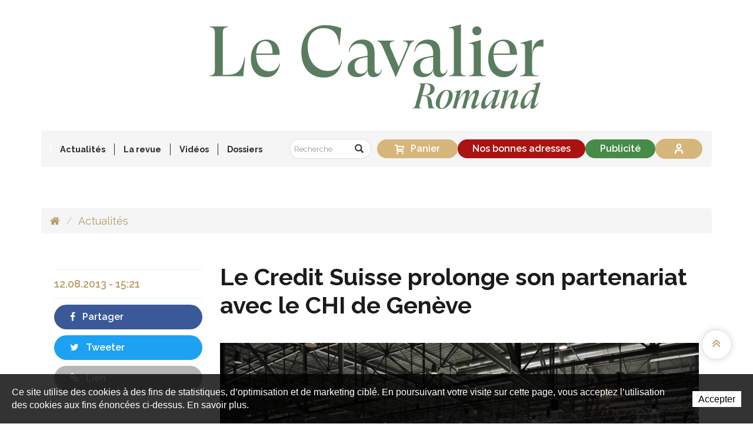

--- FILE ---
content_type: text/html; charset=utf-8
request_url: https://www.cavalier-romand.ch/fr/Actualites/Le-Credit-Suisse-prolonge-son-partenariat-avec-le-CHI-de-Geneve.html
body_size: 13340
content:
<!DOCTYPE html>
<!--
// POWERED BY ICECUBE2.NET
// DEVELOPED IN 2015
// 
// ICECUBE2.NET - THE MOST TIME AND COST EFFECTIVE WCM
// MORE THAN 1500 CUSTOMERS AND COUNTING
//
// MORE INFO AT : http://www.icecube2.net
--> 
<html xmlns="http://www.w3.org/1999/xhtml" xmlns:fb="http://www.facebook.com/2008/fbml" lang="fr" xml:lang="fr">
	<head><!-- ICVHDOC:d74d4ae7-58a6-4eec-81f4-3103b539781d,2.16.0.24,18.01.2026 23:08:05 -->
<!--V28 CSS3 buttons-->
<style type="text/css">
@font-face{ 
    font-family:'IceCubeIconsFont';font-weight:normal;font-style:normal; 
    src:url('//static-hostsolutions-ch.s3.amazonaws.com/IceCube/IceCubeIconsFont/IceCubeIconsFont.eot'); 
    src:url('//static-hostsolutions-ch.s3.amazonaws.com/IceCube/IceCubeIconsFont/IceCubeIconsFont.eot?#iefix') format('embedded-opentype'), 
        url('//static-hostsolutions-ch.s3.amazonaws.com/IceCube/IceCubeIconsFont/IceCubeIconsFont.woff') format('woff'), 
        url('//static-hostsolutions-ch.s3.amazonaws.com/IceCube/IceCubeIconsFont/IceCubeIconsFont.ttf') format('truetype'), 
        url('//static-hostsolutions-ch.s3.amazonaws.com/IceCube/IceCubeIconsFont/IceCubeIconsFont.svg#IceCubeIconsFont') format('svg');     
}
[data-icon]:before { font-family:'IceCubeIconsFont';content:attr(data-icon);speak:none;font-weight:normal;font-variant:normal;text-transform:none;line-height:1;-webkit-font-smoothing:antialiased;-moz-osx-font-smoothing:grayscale;margin-right:4px; }
</style>
<!--[if lte IE 7]><script type="text/javascript" src="//static-hostsolutions-ch.s3.amazonaws.com/IceCube/IceCubeIconsFont/lte-ie7.js"></script><![endif]-->

<!--/V28 CSS3 buttons-->




 
        <meta http-equiv="Content-Type" content="text/html; charset=utf-8" />
<meta http-equiv="X-UA-Compatible" content="IE=edge">
<meta http-equiv="Content-Script-Type" content="text/javascript" />
<meta http-equiv="Content-Style-Type" content="text/css" />
<meta http-equiv="Content-Language" content="fr" />
<meta name="viewport" content="width=device-width,initial-scale=1.0,maximum-scale=1.0,user-scalable=no" />
<title>Le Credit Suisse prolonge son partenariat avec Genève | Le Cavalier Romand</title>
<!--
<meta property="og:image" content="http://www.cavalier-romand.ch/Htdocs/Images/Pictures/5141.jpg?puid=2c6b9da2-b2fb-4f7d-a417-ed6dfb47994a" />-->
<meta property="og:image" content="https://www.cavalier-romand.ch/Htdocs/Images/Pictures/5141.jpg" />
<meta property="og:image:width" content="879" />
<meta property="og:image:height" content="585" />
<meta name="twitter:image" content="https://www.cavalier-romand.ch/Htdocs/Images/Pictures/5141.jpg">
<meta name="description" content="L’actualité équestre régionale, nationale et internationale sous toutes ses formes. Saut, dressage, complet, attelage et toutes les autres disciplines ainsi que l’élevage et les loisirs." />
<meta name="keywords" content="Cheval, cavalier, sports équestres, actualité équestre, concours hippique, saut, dressage, obstacles, concours complet, jumping, attelage, voltige, polo, revue équestre, magazine équestre, hippisme, Guerdat, Beerbaum, Pius Schwizer, Concours Hippique International de Genève, Alban Poudret, Pessoa, Fuchs, Martin Fuchs, Steve Guerdat, Staut, Leprévost, Jalisca Solier, Rolex FEI, Coupe du monde Rolex FEI, Coupe du monde, barre, Hickstead, Shutterfly, Calvaro, Milton, Baloubet du Rouet, ET, Silvana de Hus, Eric Lamaze, Jappeloup, Marcus Ehning, jeunes cavaliers, juniors, Beat Mändli, piste de concours, Global Champions Tour, Isabel Werth, Pully, Lausanne, mulet, cavalier romand, cavaliers romands, cavalier suisse, roman, journal équestre, hippisme, étalon, reproduction, Rolf-Göran Bengtsson, wild-card, Christina Liebherr, jeux olympiques, jeux équestres mondiaux, world equestrian games, courses, pmu, rolex, iena, Sophie Mottu, Geneva Palexpo, equipub, publicité hippique, publicité hippisme" />
<meta name="language" content="fr" />
<!-- sauf pour la catégorie Vidéos -->
<meta name="robots" content="index,follow" />
<meta name="generator" content="IceCube2.Net" />		
<meta name="author" content="www.cavalier-romand.ch, Le Cavalier Romand" /> 
<meta name="publisher" content="www.cavalier-romand.ch, Le Cavalier Romand" />
<meta name="copyright" content="© 2026 Le Cavalier Romand. Tous droits réservés" />
<!-- Fav and touch icons -->
<link rel="apple-touch-icon" sizes="180x180" href="/Htdocs/Images/ico/apple-touch-icon.png">
<link rel="icon" type="image/png" href="/Htdocs/Images/ico/favicon-32x32.png" sizes="32x32">
<link rel="icon" type="image/png" href="/Htdocs/Images/ico/favicon-16x16.png" sizes="16x16">
<link rel="manifest" href="/Htdocs/Images/ico/manifest.json">
<link rel="mask-icon" href="/Htdocs/Images/ico/safari-pinned-tab.svg" color="#5bbad5">
<meta name="theme-color" content="#ffffff">
<link rel="shortcut icon" href="/favicon.ico" type="image/x-icon" />
<link rel="icon" href="/favicon.ico" type="image/x-icon" />		
<link rel="canonical" href="https://www.cavalier-romand.ch/fr/Actualites/Le-Credit-Suisse-prolonge-son-partenariat-avec-le-CHI-de-Geneve.html" />
<link rel="alternate" type="application/rss+xml" title="Flux RSS - Actualités Le Cavalier Romand" href="/documents.rdf?cids=9609,9622,9623,9610,9624,9625,9611,9626,9627,9612,9628,9629,9613,9630,9631,9614,9631,9633,9615,9616,9634,9635,9617,9618" />
<link rel="alternate" type="application/rss+xml" title="Flux RSS - Blog Le Cavalier Romand" href="/documents.rdf?cid=9651" />
<meta name="google-site-verification" content="CrlyffgSpvFNjp4wzdn1CIFX16wCwAGYPDD26Rgdoxw" />
<meta name="google-site-verification" content="GHcLmhxV5BWNUp25FJSTQRx6W46A5WkukDA4TFeOlJY" />
<meta name="cf-2fa-verify" content="DQ6Dl1V69KBxrdcJBOJ1drj3tRKWq6">

<!--prod_V_20180603_125-->



<link rel="stylesheet" href="/css_prod_V_20250508_19_EC77A1FE63CBBC74B502740D162BFBDD.cssx" type="text/css" media="all" />




<meta name = "seobility" content = "933cbb2270237db0e460fce08263d15e">
<link href="https://fonts.googleapis.com/css?family=Raleway:400,400i,600,600i,700" rel="stylesheet">


	</head>
	<body class="IC2Render IC2Zone-31 IC2Nav-9607 int mobile-nav-closed rightads-1" id="topAnchor" oncontextmenu="if (!window.__cfRLUnblockHandlers) return false; return false;" oncopy="if (!window.__cfRLUnblockHandlers) return false; return false" oncut="if (!window.__cfRLUnblockHandlers) return false; return false" onpaste="if (!window.__cfRLUnblockHandlers) return false; return false" data-cf-modified-94c709b710080eea1cfa588d-="">
		
		<div class="responsiveElem"><div class="VeryBigScreenWidth"></div><div class="BigScreenWidth"></div><div class="NormalScreenWidth"></div><div class="TabletScreenWidth"></div><div class="PhabletScreenWidth"></div><div class="PhoneScreenWidth"></div></div>
	
        <!--[if lt IE 9]>
            <div id="browser-warning">
                <div class="text-center">
                    <p><i class="fa fa-warning"></i><br>Attention, vous utilisez un navigateur qui ne permet pas un affichage optimal de ce site!<br><small>Mettez à jour votre navigateur afin de profiter des dernières fonctionnalités.</small></p>
                </div>
            </div>
        <![endif]-->
		<script type="94c709b710080eea1cfa588d-text/javascript">
		// <![CDATA[ 	
			var G_AllMapsInit = G_AllMapsInit || [];
			
/* Mécanisme de tracking
-------------------------------------------------------------- */



var _gaq = [];
//	Gtag
window.dataLayer = window.dataLayer || [];
function gtag(){dataLayer.push(arguments);}
var gtagId =  'G-P8HYXT0D8X'
gtag('js', new Date());
gtag('config', gtagId);

(function() {
	var GTM_File = document.createElement('script'); GTM_File.type = 'text/javascript'; GTM_File.async = true;
	GTM_File.src = 'https://www.googletagmanager.com/gtag/js?id=' + gtagId;
	var s = document.getElementsByTagName('script')[0]; s.parentNode.insertBefore(GTM_File, s);
})();

var TrackerCategory = document.location.pathname.substring(1).replace(/\.[a-zA-Z]+$/,'');
TrackerCategory += document.location.search.replace(/[?=&]/g,'/');
TrackerCategory = TrackerCategory.replace(/ReturnURL\/[^\/]*$/);

var Tracker = {
	Category:TrackerCategory,  
	IsLogged: false,
	Providers:{
		'GA':function(category,action,label,value,id){	
			if(action && action.length>0){ 		
				value = (value)?value:1; 
				if(!this.IsEditionMode){
					gtag('event', action, {
						'event_category': category,
						'event_label': label,
						'value': value
					});
				}
			}
		},
		'IC2':function(category,action,label,value,id){
			if(window.console)
			console.log('Track:',{
				'category':category,
				'action':action,
				'label':label,
				'value':value,
				'id':id	
			});
		}		
	},
	TrackEvent:function(category,action,label,value,id)
	{			
		if(typeof(category)=="undefined"){ category=this.Category; }
		if(typeof(action)=="undefined"){ action=false; }
		if(typeof(label)=="undefined"){ label=false; }
		if(typeof(value)=="undefined"){ value=false; }
		if(typeof(id)=="undefined"){ id=this.ObjectID; }
		for(var p in this.Providers) {
			this.Providers[p](category,action,label,value,id);
		}
	},
	TrackShadowboxEvent:function(sb,action)
	{		
		if(sb.link && sb.player=='img'){
			var label_title = (sb.title!='')?sb.title:'Image';
			label_title+' - '+sb.content.replace(/\?puid=[^&]+/i,'');
			this.TrackEvent('Shadowbox',action,this.ResourceTitle+':'+label_title);
		}
	},
	TrackDownloadEvent:function(category,action,label,trackid)
	{			
		var org_ResourceID = this.ResourceID;
		this.ResourceID=trackid;  
		
		this.TrackEvent(category,action,label+':'+trackid); // EVENT
		
		this.ResourceID=org_ResourceID; 
	},
	TrackMobileEvent:function(action,label,value,id)
	{		
		var path_nav = location.pathname.substring(1).replace(/\.[a-zA-Z]+$/,'');
		path_nav += location.search.replace(/[?=&]/g,'/');
		var path_hash = location.hash.substring(2);
		path_hash = path_hash.replace(/[?=&]/g,'/');
		path_hash = path_hash.replace(/\.aspx|\.html|\.htm/g,'');
		this.Category=(path_nav+path_hash).replace(/\/$/,'');		
		this.TrackEvent(this.Category,action,label,value,id);	 
	},
	TrackEComEvent: function(action,label,value)
	{
		if(typeof(value)=="undefined"){ value=1; }
		this.TrackEvent('Shop',action,label,value,-1);
	},
	TrackOpenForm: function(formID)
	{
		this.TrackEvent("Forms","OpenForm",formID,1);
	},
	TrackCompletedForm: function(formID)
	{
		this.TrackEvent("Forms","CompletedForm",formID,1);
	},
	TrackFormState: function(formID)
	{
		var url=top.location.href;		
		if(url.indexOf("sp.FormBuilderPart")>-1) {
			this.TrackCompletedForm(formID);
		}
		else {
			this.TrackOpenForm(formID);
		}
	}
	
};


//AdZone
function AdZone1(){
	
		var m3_u = (location.protocol=='https:'?'https://ads.cavalier-romand.ch/ajs.php':'http://ads.cavalier-romand.ch/ajs.php');
		var m3_r = Math.floor(Math.random()*99999999999);
		var finalWrite = "";
		if (!document.MAX_used) document.MAX_used = ',';
		finalWrite += ("<scr"+"ipt type='text/javascript' src='"+m3_u);
		finalWrite += ("?zoneid=7");
		finalWrite += ('&amp;cb=' + m3_r);
		if (document.MAX_used != ',') finalWrite += ("&amp;exclude=" + document.MAX_used);
		finalWrite += (document.charset ? '&amp;charset='+document.charset : (document.characterSet ? '&amp;charset='+document.characterSet : ''));
		/*finalWrite += ("&amp;loc=" + escape(window.location));
		if (document.referrer) finalWrite += ("&amp;referer=" + escape(document.referrer));*/
		if (document.context) finalWrite += ("&context=" + escape(document.context));
		if (document.mmm_fo) finalWrite += ("&amp;mmm_fo=1");
		finalWrite += ("'><\/scr"+"ipt>");
		document.write(finalWrite);
		//document.getElementById("AdZone1").innerHTML = finalWrite;
	
}
function AdZone2(){
	
		if(window.innerWidth > 992){
			var m3_u = (location.protocol=='https:'?'https://ads.cavalier-romand.ch/ajs.php':'http://ads.cavalier-romand.ch/ajs.php');
			var m3_r = Math.floor(Math.random()*99999999999);
			if (!document.MAX_used) document.MAX_used = ',';
			document.write ("<scr"+"ipt type='text/javascript' src='"+m3_u);
			document.write ("?zoneid=8");
			document.write ('&amp;cb=' + m3_r);
			if (document.MAX_used != ',') document.write ("&amp;exclude=" + document.MAX_used);
			document.write (document.charset ? '&amp;charset='+document.charset : (document.characterSet ? '&amp;charset='+document.characterSet : ''));
			/*document.write ("&amp;loc=" + escape(window.location));
			if (document.referrer) document.write ("&amp;referer=" + escape(document.referrer));*/
			if (document.context) document.write ("&context=" + escape(document.context));
			if (document.mmm_fo) document.write ("&amp;mmm_fo=1");
			document.write ("'><\/scr"+"ipt>");
		}
	
}

function AdZone3(){
	
		var m3_u = (location.protocol=='https:'?'https://ads.cavalier-romand.ch/ajs.php':'http://ads.cavalier-romand.ch/ajs.php');
		var m3_r = Math.floor(Math.random()*99999999999);
		if (!document.MAX_used) document.MAX_used = ',';
		document.write ("<scr"+"ipt type='text/javascript' src='"+m3_u);
		document.write ("?zoneid=10");
		document.write ('&amp;cb=' + m3_r);
		if (document.MAX_used != ',') document.write ("&amp;exclude=" + document.MAX_used);
		document.write (document.charset ? '&amp;charset='+document.charset : (document.characterSet ? '&amp;charset='+document.characterSet : ''));
		if (document.context) document.write ("&context=" + escape(document.context));
		if (document.mmm_fo) document.write ("&amp;mmm_fo=1");
		document.write ("'><\/scr"+"ipt>");
	

 }
			var AllJSReference = new Array();
		// ]]>
		</script>
        <!-- Publicité -->
        <div id="AdZone1" class="fixed">
    <div class="container inner">
		<script type="94c709b710080eea1cfa588d-text/javascript">AdZone1();</script>
    </div>
</div>
		<div class="IC2Site">
			<div id="fb-root"></div>
			<!--[if lt IE 7]>
<div style='border: 1px solid #F7941D; background: #FEEFDA; text-align: center; clear: both; height: 75px; position: relative;'>
<div style='position: absolute; right: 3px; top: 3px; font-family: courier new; font-weight: bold;'><a href='#' onclick='javascript:this.parentNode.parentNode.style.display="none"; return false;'><img src='http://www.ie6nomore.com/files/theme/ie6nomore-cornerx.jpg' style='border: none;' alt='Close this notice'/></a></div>
<div style='width: 640px; margin: 0 auto; text-align: left; padding: 0; overflow: hidden; color: black;'>
<div style='width: 75px; float: left;'><img src='http://www.ie6nomore.com/files/theme/ie6nomore-warning.jpg' alt='Warning!'/></div>
<div style='width: 275px; float: left; font-family: Arial, sans-serif;'>
<div style='font-size: 14px; font-weight: bold; margin-top: 12px;'>Vous utilisez un navigateur dépassé depuis près de 8 ans!</div>
<div style='font-size: 12px; margin-top: 6px; line-height: 12px;'>Pour une meilleure expérience web, prenez le temps de mettre votre navigateur à jour.</div>
</div>
<div style='width: 75px; float: left;'><a href='http://fr.www.mozilla.com/fr/' target='_blank'><img src='http://www.ie6nomore.com/files/theme/ie6nomore-firefox.jpg' style='border: none;' alt='Get Firefox 3.5'/></a></div>
<div style='width: 75px; float: left;'><a href='http://www.microsoft.com/downloads/details.aspx?FamilyID=341c2ad5-8c3d-4347-8c03-08cdecd8852b&DisplayLang=fr' target='_blank'><img src='http://www.ie6nomore.com/files/theme/ie6nomore-ie8.jpg' style='border: none;' alt='Get Internet Explorer 8'/></a></div>
<div style='width: 73px; float: left;'><a href='http://www.apple.com/fr/safari/download/' target='_blank'><img src='http://www.ie6nomore.com/files/theme/ie6nomore-safari.jpg' style='border: none;' alt='Get Safari 4'/></a></div>
<div style='float: left;'><a href='http://www.google.com/chrome?hl=fr' target='_blank'><img src='http://www.ie6nomore.com/files/theme/ie6nomore-chrome.jpg' style='border: none;' alt='Get Google Chrome'/></a></div>
</div></div><![endif]--> 
 
			<div id="header_print"><img src="/Htdocs/Images/header_print.png" alt="Le Cavalier Romand" /></div>
            <header>
    <div id="AdZoneLeaderboard" class="wideboard">
        <div id="AdZone2" class="fixed nav-fixed">
            <div class="inner">
                <script type="94c709b710080eea1cfa588d-text/javascript">AdZone2();</script>
            </div>
        </div>
    </div>

    <!-- Navigation -->    
    <div class="primary-logo-container">
        <div class="container">
            <div class="row">
                <div class="col-md-12 col-sm-12" style="margin:2em 0 0 0">
                    <a href="/fr/index.html" class="brand"><img class="main-brand" src="/Htdocs/Images/newlogo_CavalierRomand.svg" alt="Le Cavalier Romand"></a>
                </div>
            </div>
        </div>
    </div>
    
    <div id="main-nav">
        <div class="container">
            <div class="row">
                <div class="col-md-12 col-sm-12 logo-container">
                    <a href="/fr/index.html" class="brand"><img class="main-brand" src="/Htdocs/Images/newlogo_CavalierRomand.svg" alt="Le Cavalier Romand"><img class="fixed-brand" src="/Htdocs/Images/newlogo_CavalierRomand_white.svg" alt="Le Cavalier Romand"></a>
                    <div class="menu-icon is-closed" data-toggle="collapse" data-target="#navCollapse"><span></span></div>
                </div>
				
                <div class="col-md-12 col-sm-12 navContent">
                    <nav class="navbar navbar-default main-nav collapse" id="navCollapse">
                        
	<ul class="nav navbar-nav">
    
        <li><a href="/fr/Actualites-1.html" target="_self">Actualités</a>
        
        </li>
    
        <li class="dropdown"><a href="/fr/La-revue.html" target="_self" class="dropdown-toggle" data-toggle="dropdown" role="button" aria-haspopup="true" aria-expanded="false">La revue</a>
        
            <ul class="dropdown-menu">
            
                <li><a href="/fr/Sommaire.html" target="_self">Sommaires</a>
                
                </li>
            
                <li><a href="/fr/La-revue/Historique/A-propos-de-nous.html" target="_self">A propos de nous</a>
                
                </li>
            
                <li><a href="/fr/La-revue/L-equipe/L-equipe.html" target="_self">L'équipe</a>
                
                </li>
            
                <li><a href="/fr/La-revue/Abonnez-vous.html" target="_self">Abonnez-vous</a>
                
                </li>
            
                <li><a href="/fr/La-revue/Acheter-le-dernier-numero/Acheter-le-dernier-numero-en-ligne.html" target="_self">Acheter le dernier numéro</a>
                
                </li>
            
                <li><a href="/fr/Acheter-un-ancien-numero.html" target="_self">Acheter un ancien numéro</a>
                
                </li>
            
                <li><a href="/fr/La-revue/L-Annuaire/L-ANNUAIRE-du-Cavalier-Romand.html" target="_self">L'Annuaire</a>
                
                </li>
            
                <li><a href="/fr/La-revue/Editions-gratuites/Editions-gratuites.html" target="_self">Editions gratuites</a>
                
                </li>
            
                <li><a href="/fr/La-revue/Contact/Contact.html" target="_self">Contact</a>
                
                </li>
            
            </ul>
        
        </li>
    
        <li><a href="/fr/Videos.html" target="_self">Vidéos</a>
        
        </li>
    
        <li><a href="/fr/Dossiers.html" target="_self">Dossiers</a>
        
        </li>
    
   

    </ul>



                       
                        <div class="button-container">
                            <div class="basket-catalog btn pull-right">
                                <div class="total-basket">
                                    <a href="/Scripts/Index.aspx?id=28748" data-icon="" class="termTotalBasket"><span class="number-total-folder">Panier<span class="EmptyBasket"></span>


</span><span class="hide TermServiceSingle">magazine</span><span class="hide TermService">magazines</span><span class="hide TermServiceEmpty">Panier<span class="EmptyBasket"></span></span></a>
                                </div>
                                <div class="clear"></div>
                            </div>
    
                            <form class="navbar-form navbar-right nav-search" role="search" method="get" action="/Scripts/Modules/Search/List.aspx">
    <input type="hidden" name="idn" value="9591" />
    <input type="hidden" name="z" value="31" />
    <input type="hidden" name="if" value="1" />
    <input type="hidden" name="op" value="1" />
    <input type="hidden" name="so" value="date" />
    <div class="input-group">
        <input type="text" class="form-control" placeholder="Recherche" name="s">
        <div class="input-group-btn">
            <button class="btn btn-default" type="submit"><i class="glyphicon glyphicon-search"></i></button>
        </div>
    </div>
</form>
    
                            <div class="fixed-nav-separator"></div>
                            
                            <a href="/fr/Nos-bonnes-adresses.html" class="navbar-btn-address navbar-right navbar-btn btn">Nos bonnes adresses</a>
                            <a href="/fr/Publicite.html" class="navbar-right navbar-btn btn">Publicité</a>
                            <a href="/Scripts/Modules/Customers/Login.aspx?idn=9554" class="btn connect-btn"><svg xmlns="http://www.w3.org/2000/svg" width="24" height="24" viewBox="0 0 24 24" fill="none" stroke="currentColor" stroke-width="3" stroke-linecap="round" stroke-linejoin="round" class="lucide lucide-user-icon lucide-user"><path d="M19 21v-2a4 4 0 0 0-4-4H9a4 4 0 0 0-4 4v2"/><circle cx="12" cy="7" r="4"/></svg>Se connecter</a>
                            
                        </div>
                    </nav>
                </div>
            </div>
			
            <div class="row hidden-sm hidden-md hidden-lg">
				<div class="col-md-12 col-sm-12">
					<div class="basket-catalog btn pull-right">
						<div class="total-basket">
							<a href="/Scripts/Index.aspx?id=28748" data-icon="" class="termTotalBasket"><span class="number-total-folder">Panier<span class="EmptyBasket"></span>


</span><span class="hide TermServiceSingle">magazine</span><span class="hide TermService">magazines</span><span class="hide TermServiceEmpty">Panier<span class="EmptyBasket"></span></span></a>
						</div>
						<div class="clear"></div>
					</div>
				</div>
			</div>

        </div>
    </div>  
</header>
            <div class="main-content" data-payable="" >
            	
                <div class="container">
                    <div class="inner-content">
                        <ol class="breadcrumb hidden-xs">
                            <li><a href="/fr/index.html"><i class="fa fa-home"></i><span class="visible-xs-inline-block">Accueil</span></a></li>
                            
                            
                            <li class="active"><a href="/fr/Actualites-1.html">Actualités</a></li>
                             
                        </ol>
                    </div>
                </div>               
            
            	
                                        <script type="94c709b710080eea1cfa588d-text/javascript">var ObjectID = 20579</script>
<div class="inner-content container">
    <div class="row">
        <div class="col-lg-12 col-xl-12">
            <div class="detailed-content">
                <div class="content">
                    <div class="art-content newsDetails">
                        

    <div class="clear EZ_BigImage"> 
        
            
        
    </div>
    <div class="row">
        <div class="col-md-9 col-lg-9 col-sm-12 col-md-push-3 col-lg-push-3">
            <div class="mobilePadding">
                <div class="contentLayoutModel">
					<h1 class="pageTitle">Le Credit Suisse prolonge son partenariat avec le CHI de Genève</h1>
					
					
					<div class="clear EZ_TopColumn"> 
						
							<div class="part BlocImage">
     
     
    
    	
             
                <p> 
                    
                    
                        <a href="/Htdocs/Images/Pictures/5141.jpg?puid=2c6b9da2-b2fb-4f7d-a417-ed6dfb47994a" rel="shadowbox" title="Piste Genève" class="zoom">
                            <img alt="Piste Genève" src="/Htdocs/Images/IF_Content_590/5141.jpg?puid=2c6b9da2-b2fb-4f7d-a417-ed6dfb47994a"> 
                        </a>
                    
                    
                    
                </p>
            
   		
              
       	
</div><div class="part BlocText">
	
	
	<div class="box">
		
			<p>
	<strong>Les organisateurs du Concours Hippique International de Genève (CHI), qui aura lieu du 12 au 15 décembre prochain, sont heureux d’annoncer la prolongation de leur partenariat avec le Credit Suisse jusqu’en 2014. Ce soutien démontre bien l’attachement de la grande banque helvétique au CHI de Genève, de même que les options prises par ce dernier cette année sont une vraie plus-value pour les partenaires de la manifestation.</strong></p>
<p>
	Le succès d’un événement sportif comme le CHI de Genève provient de nombreux facteurs, dont celui du soutien de ses partenaires commerciaux. Aussi, quand un sponsor décide de prolonger son partenariat, la nouvelle a de quoi réjouir les organisateurs et les conforter dans leur façon de gérer leur manifestation, élue à cinq reprises Nº 1 mondiale. Ainsi, la création du Rolex Grand Slam a-t-elle été un élément fédérateur. «Nous sommes très heureux de la prolongation du partenariat du Credit Suisse envers le CHI de Genève, commente Sophie Mottu Morel, directrice. C’est la preuve que nos décisions, ainsi que notre gestion de l’événement sont justes. A Genève, nous avons toujours privilégié le dialogue et la bonne communication avec nos partenaires : c’est un élément essentiel de notre philosophie.»</p>
<div>
	Le Credit Suisse tient également à expliquer ce qui a motivé la prolongation de son partenariat : «Le Credit Suisse a le plaisir de s’engager en faveur du sport équestre en Suisse depuis de nombreuses années, déclare Serge Fehr, responsable de la région Genève. Seules la précision, la fidélité, l’innovation et la confiance mutuelle permettent d’aboutir au succès dans nos domaines respectifs. Du fait de son exclusivité et de son ambition, le Credit Suisse s’est immédiatement identifié au concept du Rolex Grand Slam. Raison pour laquelle, en tant que sponsor principal pour 2013, nous avons d’ores et déjà décidé de prolonger ce partenariat pour 2014. Nous sommes fiers de faire partie de cette nouvelle aventure et d’apporter notre soutien au défi ultime de tout cavalier de saut d’obstacles, le Rolex Grand Slam.»</div>
<div>
	&nbsp;</div>
<div>
	Comm.</div>

		
	</div>
</div>

						
					</div>
					<div class="row">
						<div class="col-md-6 col-sm-12 EZ_LeftColumn"> 
							
								
								
						</div>
						<div class="col-md-6 col-sm-12 EZ_RightColumn"> 
							
								
							
						</div>
					</div>
					<div class="row">
						<div class="col-md-8 col-sm-12 EZ_Left70Column"> 
							
								
								
						</div>
						<div class="col-md-4 col-sm-12 EZ_Right30Column"> 
							
								
							
						</div>
					</div>
					
					
					<div class="row">
						<div class="col-md-4 col-sm-12 EZ_33ColumnLeft_1"> 
							
								
								
						</div>
						<div class="col-md-4 col-sm-12 EZ_33ColumnCenter_1"> 
							
								
							
						</div>
						<div class="col-md-4 col-sm-12 EZ_33ColumnRight_1"> 
							
								
							
						</div>
					</div>
					
					<div class="row">
						<div class="col-md-4 col-sm-12 EZ_33ColumnLeft_2"> 
							
								
								
						</div>
						<div class="col-md-4 col-sm-12 EZ_33ColumnCenter_2"> 
							
								
							
						</div>
						<div class="col-md-4 col-sm-12 EZ_33ColumnRight_2"> 
							
								
							
						</div>
					</div>
					
					
					<div class="clear EZ_BottomColumn"> 
						
							
						
					</div>
					
					<div id="cd-timeline" class="cd-container" style="display:none !important;">
						<div class="clear EZ_Timeline_Top">
							 
								 
								
						</div>
					</div>
				</div>
                
                
                
                
                    <div class="LinkCategory">
                        <a href="/fr/Actualites.html" class="btn">Retour</a>
                    </div>
                
                <div class="SocialLinksNews visible-xs-block">
                    <div class="art-actions">
                        <div class="row">
                            <div class="col-xs-3"><a href="#" class="btn fb manual-link" data-href="https://www.facebook.com/sharer/sharer.php?u=https://www.cavalier-romand.ch"><i class="fa fa-facebook"></i></a></div>
                            <div class="col-xs-3"><a href="#" data-href="https://twitter.com/share?via=cavalierromand&related=twitterapi%2Ctwitter&url=https://www.cavalier-romand.ch" class="btn tw manual-link"><i class="fa fa-twitter"></i></a></div>
                            <div class="waLink col-xs-3"><a href="#" target="_blank" data-url="https://www.cavalier-romand.ch/fr/Actualites/Le-Credit-Suisse-prolonge-son-partenariat-avec-le-CHI-de-Geneve.html" data-href="whatsapp://send?text=" class="btn wa manual-link"><i class="fa fa-whatsapp"></i></a></div>
                            <div class="liLink col-xs-3"><a href="#" class="btn li manual-link"><i class="fa fa-link"></i></a><ul><li><input type="text" readonly data-url="https://www.cavalier-romand.ch" value=""/><a href="#"><i class="fa fa-times" aria-hidden="true"></i></a></li></ul></div>
                        </div>
                    </div>
                </div>
				<hr />
                

 
            </div>
        </div>
        <div class="col-md-3 col-lg-3 col-sm-12 col-md-pull-9 col-lg-pull-9">

            <div class="art-actions hidden-xs">
                <p class="art-date"><time itemprop="datePublished" datetime="2013-08-12T15:21" class="hide"></time><time itemprop="dateCreated" datetime="2013-08-12T15:21">12.08.2013 - 15:21</time><br /></p>
                <div class="SocialLinksNews">
                    <ul>
                        <li><a href="#" class="btn fb manual-link" data-href="https://www.facebook.com/sharer/sharer.php?u=https://www.cavalier-romand.ch"><i class="fa fa-facebook"></i> Partager</a></li>
                        <li><a href="#" class="btn tw manual-link" data-href="https://twitter.com/share?via=cavalierromand&related=twitterapi%2Ctwitter&url=https://www.cavalier-romand.ch"><i class="fa fa-twitter"></i> Tweeter</a></li>
                        <li class="liLink"><a href="#" class="btn li manual-link"><i class="fa fa-link"></i> Lien</a><ul><li><input type="text" readonly data-url="https://www.cavalier-romand.ch" value=""/><a href="#"><i class="fa fa-times" aria-hidden="true"></i></a></li></ul></li>
                    </ul>
                </div>
            </div>
			
			
			
			<div class="calendar">
				<h2 class="default-title">Ce week-end</h2>
				<h3 class="surTitre">À l'étranger</h3>
				
<div class="content">

	<div class="item">
		<h3 class="default-subtitle">
			CHI 5*-W Leipzig<br><strong>ALL</strong>
		</h3>
		<div class="linkBox">
			<a href="https://sso.leipziger-messe.de/auth/realms/LeipzigerMesse/protocol/openid-connect/auth?response_type=code&client_id=website&scope=openid&state=aDOSfW-6vaCmY4eBgeqqJP2WIRdCL6g-aIKBTOvP4NE%3D&redirect_uri=https://www.partner-pferd.de/login/oauth2/code/keycloak-user-account&nonce=f3ZNYayXEeIbQ7zTAmoJzTMD6g2Pt6AlFUg4XOAU-D8"  class="website active" title="Site web" target="_blank">Site web</a>
			<a href="https://www.longinestiming.com/equestrian/2026/partner-pferd-leipzig-leipzig"  class="startList  active" title="Liste des départs" target="_blank">Départs</a>
			<a href="https://www.longinestiming.com/equestrian/2026/partner-pferd-leipzig-leipzig"  class="results  active" title="Résultats" target="_blank">Résultats</a>
			<a href="https://www.longinestiming.com/equestrian/2026/partner-pferd-leipzig-leipzig"  class="resultsLive  active" title="Résultats en live" target="_blank">Résultats en live</a>
			<a href="https://www.clipmyhorse.tv/fr_CH/events/17448/partner-pferd-leipzig-fei-world-cuptm-jumping-driving-2025-2026-i-wel"  class="liveTV  active" title="Live TV" target="_blank">Live TV</a>
		</div>
	</div>

	<div class="item">
		<h3 class="default-subtitle">
			CSI 4*/2* Ocala<br><strong>USA</strong>
		</h3>
		<div class="linkBox">
			<a href="https://worldequestriancenter.com"  class="website active" title="Site web" target="_blank">Site web</a>
			<a href="https://horseshowing.com/hrot4.php"  class="startList  active" title="Liste des départs" target="_blank">Départs</a>
			<a href="https://horseshowing.com/hrot4.php"  class="results  active" title="Résultats" target="_blank">Résultats</a>
			<a href="https://horseshowing.com/hrot4.php"  class="resultsLive  active" title="Résultats en live" target="_blank">Résultats en live</a>
			<a href="https://www.clipmyhorse.tv/fr_CH/events/18175"  class="liveTV  active" title="Live TV" target="_blank">Live TV</a>
		</div>
	</div>

	<div class="item">
		<h3 class="default-subtitle">
			CSI 2* Lierre<br><strong>BEL</strong>
		</h3>
		<div class="linkBox">
			<a href="https://www.azelhof.be/en/home/"  class="website active" title="Site web" target="_blank">Site web</a>
			<a href="https://online.equipe.com/shows/76515"  class="startList  active" title="Liste des départs" target="_blank">Départs</a>
			<a href="https://online.equipe.com/shows/76515"  class="results  active" title="Résultats" target="_blank">Résultats</a>
			<a href="https://online.equipe.com/shows/76515"  class="resultsLive  active" title="Résultats en live" target="_blank">Résultats en live</a>
			<a href="https://www.clipmyhorse.tv/fr_CH/events/18007"  class="liveTV  active" title="Live TV" target="_blank">Live TV</a>
		</div>
	</div>

	<div class="item">
		<h3 class="default-subtitle">
			CSI 2* Oliva<br><strong>ESP</strong>
		</h3>
		<div class="linkBox">
			<a href="https://metoliva.com"  class="website active" title="Site web" target="_blank">Site web</a>
			<a href="https://online.equipe.com/shows/76525"  class="startList  active" title="Liste des départs" target="_blank">Départs</a>
			<a href="https://online.equipe.com/shows/76525"  class="results  active" title="Résultats" target="_blank">Résultats</a>
			<a href="https://online.equipe.com/shows/76525"  class="resultsLive  active" title="Résultats en live" target="_blank">Résultats en live</a>
			<a href="https://www.clipmyhorse.tv/fr_CH/events/18335/spring-met-2026-tour-i-week-1"  class="liveTV  active" title="Live TV" target="_blank">Live TV</a>
		</div>
	</div>

	<div class="item">
		<h3 class="default-subtitle">
			CSI 2* Vejer de la Frontera<br><strong>ESP</strong>
		</h3>
		<div class="linkBox">
			<a href="https://www.sunshinetour.net/en/home"  class="website active" title="Site web" target="_blank">Site web</a>
			<a href="https://www.longinestiming.com/equestrian/2026/andalucia-pre-sunshine-tour-week-i-vejer-de-la-frontera"  class="startList  active" title="Liste des départs" target="_blank">Départs</a>
			<a href="https://www.longinestiming.com/equestrian/2026/andalucia-pre-sunshine-tour-week-i-vejer-de-la-frontera"  class="results  active" title="Résultats" target="_blank">Résultats</a>
			<a href="https://www.longinestiming.com/equestrian/2026/andalucia-pre-sunshine-tour-week-i-vejer-de-la-frontera"  class="resultsLive  active" title="Résultats en live" target="_blank">Résultats en live</a>
			<a href="https://www.clipmyhorse.tv/fr_CH/events/17828"  class="liveTV  active" title="Live TV" target="_blank">Live TV</a>
		</div>
	</div>

</div>

				<h3 class="surTitre">En Suisse</h3>
				
			</div>
			
			
			
        </div>
    </div>

                    </div>
                </div>
            </div>
        </div>
    </div>
</div>


<div class="inner-content container">
    <div class="row">
        <div class="col-md-9 col-lg-9 col-sm-12 col-md-push-3 col-lg-push-3">
			<div class="bannerPub" data-idPub="6"></div>
		</div>
	</div>
</div>


    <section class="grey-bg resultatsActu">
        <div class="container">
            <div class="section-title">
                <h2 class="default-title">Dans la même catégorie</h2>
                <div class="clearfix"></div>
            </div>
            <div class="row">
                
                    <div class="col-md-4 col-sm-4">
                        <div class="news-item listing-item">
                            <a href="/fr/Actualites/Le-CHI-de-Bale-donne-le-coup-d-envoi-de-l-annee.html" class="item-img-link"><img src="/Htdocs/Images/IF_News_Important/14221.jpg?puid=7634e7f4-13bb-4b04-a3ba-64a784a17ba3&eiplace=ImageCropFullPart&amp;eiplace=NewsImportant_36548"  alt="Le CHI de Bâle donne le coup d'envoi de l'année"></a>
                            
                            <div class="item-text">
                                <div class="item-text-inner">
                                    <h3><a href="/fr/Actualites/Le-CHI-de-Bale-donne-le-coup-d-envoi-de-l-annee.html" title="Le CHI de Bâle donne le coup d'envoi de l'année">Le CHI de Bâle donne le coup d'envoi de l'année</a></h3>
                                    <p class="item-info">6 janvier 2026<span class="disciplines color_9607">&nbsp;&nbsp;<span>•</span>&nbsp;&nbsp;<a href="/Scripts/Modules/CustomView/List.aspx?idn=9607&name=News&Type=785">Divers</a></span></p>
                                </div>
                            </div>
                        </div>
                    </div>
                
                    <div class="col-md-4 col-sm-4">
                        <div class="news-item listing-item">
                            <a href="/fr/Actualites/La-der-de-l-annee-a-Malines.html" class="item-img-link"><img src="/Htdocs/Images/IF_News_Important/14592.jpg?puid=9d0c239e-1308-4754-8c2d-bbf5ba37da3b&eiplace=ImageCropFullPart&amp;eiplace=NewsImportant_36545"  alt="La der’ de l’année à Malines"></a>
                            
                            <div class="item-text">
                                <div class="item-text-inner">
                                    <h3><a href="/fr/Actualites/La-der-de-l-annee-a-Malines.html" title="La der’ de l’année à Malines">La der’ de l’année à Malines</a></h3>
                                    <p class="item-info">26 décembre 2025<span class="disciplines color_9607">&nbsp;&nbsp;<span>•</span>&nbsp;&nbsp;<a href="/Scripts/Modules/CustomView/List.aspx?idn=9607&name=News&Type=785">Divers</a></span></p>
                                </div>
                            </div>
                        </div>
                    </div>
                
                    <div class="col-md-4 col-sm-4">
                        <div class="news-item listing-item">
                            <a href="/fr/Actualites/Gentils-geants.html" class="item-img-link"><img src="/Htdocs/Images/IF_News_Important/14591.png?puid=3da90855-2897-4d21-862a-78e2c7bdb851&eiplace=ImageCropFullPart&amp;eiplace=NewsImportant_36544"  alt="Gentils géants"></a>
                            
                            <div class="item-text">
                                <div class="item-text-inner">
                                    <h3><a href="/fr/Actualites/Gentils-geants.html" title="Gentils géants">Gentils géants</a></h3>
                                    <p class="item-info">22 décembre 2025<span class="disciplines color_9607">&nbsp;&nbsp;<span>•</span>&nbsp;&nbsp;<a href="/Scripts/Modules/CustomView/List.aspx?idn=9607&name=News&Type=785">Divers</a></span></p>
                                </div>
                            </div>
                        </div>
                    </div>
                
            </div>
        </div>
    </section>


                                    
                
                <!-- Footer -->
                <!-- Partenaires -->
<section class="partenaires">
    <div class="container">
        <div class="row noMargin">
            <div class="col-md-12">
                <div class="section-title">
                    <h2 class="default-title">Nos partenaires</h2>
                    <div class="clearfix"></div>
                </div>
                <div>
                    <ul class="owl-carousel carousel-self-promo">
                        <li class="listing-item"><a href="http://www.chi-geneve.ch" title="CHI-W Genève" target="_blank"><img class="owl-lazy" data-src="/Htdocs/Images/logo2.jpg" alt="CHI-W Genève"></a></li>
                        <li class="listing-item"><a href="http://www.breedingnews.com" title="Breeding News" target="_blank"><img class="owl-lazy" data-src="/Htdocs/Images/logo3.jpg" alt="Breeding News"></a></li>
                        <!--li class="listing-item"><a href="http://www.leperon.fr" title="L'Eperon" target="_blank"><img class="owl-lazy" data-src="/Htdocs/Images/logo4.jpg" alt="L'Eperon"></a></li-->
                        <li class="listing-item"><a href="http://www.ferfer.ch" title="Fédération équestre Romande" target="_blank"><img class="owl-lazy" data-src="/Htdocs/Images/logo5.jpg" alt="Fédération équestre Romande"></a></li>
                        <li class="listing-item"><a href="https://www.equissima.ch" title="equissima Lausanne" target="_blank"><img class="owl-lazy" data-src="/Htdocs/Images/logo6.jpg" alt="equissima Lausanne"></a></li>
                        <li class="listing-item"><a href="http://www.pmur.ch" title="PMU Romand" target="_blank"><img class="owl-lazy" data-src="/Htdocs/Images/logo7.jpg" alt="PMU Romand"></a></li>
                        <li class="listing-item"><a href="http://www.ecuriedarioly.ch" title="Darioly Events SA" target="_blank"><img class="owl-lazy" data-src="/Htdocs/Images/logo8.jpg" alt="Darioly Events SA"></a></li>
						<li class="listing-item"><a href="http://www.bea-messe.ch/fr" title="BEA" target="_blank"><img class="owl-lazy" data-src="/Htdocs/Images/logo9.jpg" alt="BEA"></a></li>
                        <li class="listing-item"><a href="http://www.artionet.com" title="Artionet Web Agency" target="_blank"><img class="owl-lazy" data-src="/Htdocs/Images/logo1.jpg" alt="Artionet Web Agency"></a></li>
                    </ul>
                </div>
            </div>
        </div>
    </div>
</section>
<!---------->
<!-- Surfooter -->
<section class="surfooter">
    <div class="container">
        <div class="row noMargin">
            <div class="col-sm-5 col-sm-offset-1 col-md-offset-2 text-right col-md-4">
                <h3 class="default-title">N'attendez plus!</h3>
                <a href="/fr/La-revue/Abonnez-vous.html" class="btn">Abonnez-vous!</a>
            </div>
            <div class="col-sm-4 col-md-4 leftAlign">
                <h3 class="default-title">Suivez le <span class="surTitre">#CavalierRomand</span></h3>
                <div>
                    <span><a href="https://www.facebook.com/LeCavalierRomand" target="_blank"><i class="col-sm-1 sprite facebookIcon"></i></a></span>
                    <span><a href="https://twitter.com/cavalierromand" target="_blank"><i class="col-sm-1 sprite twitterIcon"></i></a></span>
                    <span><a href="https://www.instagram.com/cavalierromand" target="_blank"><i class="col-sm-1 sprite instagramIcon"></i></a></span>
                </div>
            </div>
        </div>
    </div>
</section>
<!---------->
<!-- Footer -->
<footer>
    <div class="container">
        <div class="row noMargin">
            <div class="col-md-4 col-sm-6 col-xs-6">
                <div class="part BlocText"> 
                    <h3 class="default-title">Rédaction</h3>
                    <div class="box"> 
                        <p>Le Cavalier Romand<br>
                        Rte du Port 24<br>
                        CH-1009 Pully<br>
                        +41 21 729 86 83<br>
                        <a href="/cdn-cgi/l/email-protection#[base64]">&#114;&#101;&#100;&#97;&#99;&#116;&#105;&#111;&#110;&#64;&#99;&#97;&#118;&#97;&#108;&#105;&#101;&#114;&#45;&#114;&#111;&#109;&#97;&#110;&#100;&#46;&#99;&#104;</a></p>
                    </div>
                </div>
            </div>
            <div class="col-md-4 col-sm-6 col-xs-6">
                <div class="part BlocText"> 
                    <h3 class="default-title">Publicite et abonnements</h3>
                    <div class="box"> 
                        <p>
						<!--+41 21 903 47 02 ou +41 79 537 37 06<br>-->
                        Jennifer Uldry : +41 79 326 41 40<br>
						Françoise Jutzi : +41 78 636 04 99<br>
                        <a href="/cdn-cgi/l/email-protection#[base64]">&#112;&#117;&#98;&#108;&#105;&#99;&#105;&#116;&#101;&#64;&#99;&#97;&#118;&#97;&#108;&#105;&#101;&#114;&#45;&#114;&#111;&#109;&#97;&#110;&#100;&#46;&#99;&#104;</a></p>
                    </div>
                </div>
            </div>
            <div class="col-md-4 col-sm-12">
                
    <div class="part BlocLinks"> 
        <h3 class="default-title">Liens rapides</h3>
        <div class="box"> 
            <ul>
                <li><a href="/fr/Liens-bas-de-page/Credits/Credits.html" title="Crédits">Crédits</a></li><li><a href="/fr/Liens-bas-de-page/Liens/Liens.html" title="Liens">Liens</a></li><li><a href="/fr/Publicite/Publicite.html" title="Publicité">Publicité</a></li>
            </ul>
        </div>
    </div>


            </div>
        </div>
    </div>
    <div class="copyright grey-bg">
        <div class="container">
            <div class="row">
                <div class="col-sm-6 col-xs-12">
                    <p>Copyright © 1999 - 2026 Le Cavalier Romand - Tous droits réservés</p>
                </div>
                <div class="col-sm-6 col-xs-12" style="text-align:right;">
                    <p><a href="http://www.artionet.com" target="_blank">Powered by Artionet</a> - <a href="http://www.icecube2.net" target="_blank">Generated with IceCube2.Net</a></p>
                </div>
            </div>
        </div>
    </div>
</footer>

<div class="basketAddProductBackground"></div>
<div class="basketAddProduct">
	<p>Le magazine a bien été ajouté à votre panier !</p>
	<a href="#" class="btn closeAddProduct">Continuer sur le site</a>
	<a href="/fr/La-revue/Acheter-un-ancien-numero/Acheter-un-ancien-numero.html" class="btn green">Voir le panier</a>
</div>

<a href="#" class="scrollToTop"><i class="fa fa-angle-double-up"></i></a>
                <!---------->
            </div>
        </div>
		<script data-cfasync="false" src="/cdn-cgi/scripts/5c5dd728/cloudflare-static/email-decode.min.js"></script><script type="94c709b710080eea1cfa588d-text/javascript">
    const passwordLength = 12;
    const passwordSpecial = `!#$%&*@\.,?:-_{}[]|\+'"()=~^;<>ÀÁÂÃÄÅÆÇÈÉÊËÌÍÎÏÐÑÒÓÔÕÖØÙÚÛÜÝÞßàáâãäåæçèéêëìíîïðñòóôõöøùúûüýþÿ`;
    const passwordValidation = (() => {
        let regex = "^(?=.*[a-z])(?=.*[A-Z])(?=.*\d)(?=.*[^\da-zA-Z]).{{{0},}}$";
        let minSize = "12";
        return new RegExp(regex.replace('{{{0},}}', '{' + minSize + ',}'));
	})();
</script>

<script type="94c709b710080eea1cfa588d-text/javascript">var NavID = 9607;var CurrentNavID = 9607;</script>

<script type="94c709b710080eea1cfa588d-text/javascript" src="/js_JS_20250321_v56_7AF01B86206A070E959916F4976E0C1B.jsx"></script>
<!--JS_20240124_v83-->

<!-- Newsroom -->


<!-- newsroom intern -->
	<style scoped>#cookiesBanner{position:fixed;bottom:0;left:0;z-index:100;transition:all 1s;width:100%}#cookiesBanner.available0{display:none;}#cookiesBanner.cookiesBannerHide{bottom:-100%;}#cookiesBannerBG{position:absolute;top:0;left:0;width:100%;height:100%;opacity:0.8;background:#000;}#cookiesBannerBox{position:relative;padding:20px;display:table;}#cookiesBannerDetailLink{position:absolute;top:0;left:0;width:100%;height:100%;z-index:0;}#cookiesBannerText{font-size:16px;line-height:22px;font-family:Arial;letter-spacing:0;font-weight:normal;display:table-cell;vertical-align:top;padding-right:20px;color:#FFF;}#cookiesBannerBtn{display:table-cell;width:1%;vertical-align:middle;position:relative;z-index:1;}#cookiesBannerBtn a{font-size:16px;line-height:22px;font-family:Arial;letter-spacing:0;font-weight:normal;padding:5px 10px;white-space:nowrap;background:#FFF;color:#000;}@media(max-width:480px){#cookiesBannerText,#cookiesBannerBtn a{display:block;text-align:center;}#cookiesBannerText{padding-right:0;}#cookiesBannerBtn{display:block;width:100%;margin-top:15px;}#cookiesBannerBox{position:relative;padding:20px 5%;display:table;width:90%;margin:0 auto}}</style><div id="cookiesBanner" class="available1"><div id="cookiesBannerBG"></div><div id="cookiesBannerBox"><a href="/Services/RGPD/RGPD.html?lang=FR" rel="nofollow" target="_blank" id="cookiesBannerDetailLink"></a><div id="cookiesBannerText">Ce site utilise des cookies à des fins de statistiques, d’optimisation et de marketing ciblé. En poursuivant votre visite sur cette page, vous acceptez l’utilisation des cookies aux fins énoncées ci-dessus. En savoir plus.</div><div id="cookiesBannerBtn"><a href="#" rel="nofollow" onclick="if (!window.__cfRLUnblockHandlers) return false; return cookiesBannerHide();" data-cf-modified-94c709b710080eea1cfa588d-="">Accepter</a></div></div></div><script type="94c709b710080eea1cfa588d-text/javascript">var ManageCookiesBanner={create:function(nm,v,d){var dt,xp='';if(d){var dt=new Date();dt.setTime(dt.getTime()+(d*24*3600000));xp=';expires='+dt.toGMTString();}document.cookie=nm+"="+v+xp+";path=/";},read:function(nm){var ca=document.cookie.split(';'),i,c;nm+="=";for(i=0;i<ca.length;i++){c=ca[i];while(c.charAt(0)==' ') c=c.substring(1,c.length);if(c.indexOf(nm)==0) return c.substring(nm.length,c.length);}return null;},remove:function(nm){this.create(nm,"",-1);}};if(ManageCookiesBanner.read('cookiesBanner28052018074004')){document.getElementById('cookiesBanner').style.display="none";}function cookiesBannerHide(){ManageCookiesBanner.create('cookiesBanner28052018074004',1,300);document.getElementById('cookiesBanner').classList.add("cookiesBannerHide");}</script>

<!--div>FR</div>
<div>1</div>
<div>Ce site utilise des cookies à des fins de statistiques, d’optimisation et de marketing ciblé. En poursuivant votre visite sur cette page, vous acceptez l’utilisation des cookies aux fins énoncées ci-dessus. En savoir plus.</div>
<div>Accepter</div>
<div>#000</div>
<div>#FFF</div>
<div>#FFF</div>
<div>#000</div>
<div>28052018074004</div>
<div>300</div--><script src="/cdn-cgi/scripts/7d0fa10a/cloudflare-static/rocket-loader.min.js" data-cf-settings="94c709b710080eea1cfa588d-|49" defer></script></body>
</html>

--- FILE ---
content_type: text/css
request_url: https://www.cavalier-romand.ch/css_prod_V_20250508_19_EC77A1FE63CBBC74B502740D162BFBDD.cssx
body_size: 58723
content:
@font-face{font-family:'FontAwesome';src:url("/Htdocs/Fonts/fontawesome-webfont.eot?v=4.6.3");src:url("/Htdocs/Fonts/fontawesome-webfont.eot?#iefix&v=4.6.3") format('embedded-opentype'),url("/Htdocs/Fonts/fontawesome-webfont.woff2?v=4.6.3") format('woff2'),url("/Htdocs/Fonts/fontawesome-webfont.woff?v=4.6.3") format('woff'),url("/Htdocs/Fonts/fontawesome-webfont.ttf?v=4.6.3") format('truetype'),url("/Htdocs/Fonts/fontawesome-webfont.svg?v=4.6.3#fontawesomeregular") format('svg');font-weight:normal;font-style:normal}.fa{display:inline-block;font:normal normal normal 14px/1 FontAwesome;font-size:inherit;text-rendering:auto;-webkit-font-smoothing:antialiased;-moz-osx-font-smoothing:grayscale}.fa-lg{font-size:1.33333333em;line-height:.75em;vertical-align:-15%}.fa-2x{font-size:2em}.fa-3x{font-size:3em}.fa-4x{font-size:4em}.fa-5x{font-size:5em}.fa-fw{width:1.28571429em;text-align:center}.fa-ul{padding-left:0;margin-left:2.14285714em;list-style-type:none}.fa-ul>li{position:relative}.fa-li{position:absolute;left:-2.14285714em;width:2.14285714em;top:.14285714em;text-align:center}.fa-li.fa-lg{left:-1.85714286em}.fa-border{padding:.2em .25em .15em;border:solid .08em #eee;border-radius:.1em}.fa-pull-left{float:left}.fa-pull-right{float:right}.fa.fa-pull-left{margin-right:.3em}.fa.fa-pull-right{margin-left:.3em}.pull-right{float:right}.pull-left{float:left}.fa.pull-left{margin-right:.3em}.fa.pull-right{margin-left:.3em}.fa-spin{-webkit-animation:fa-spin 2s infinite linear;animation:fa-spin 2s infinite linear}.fa-pulse{-webkit-animation:fa-spin 1s infinite steps(8);animation:fa-spin 1s infinite steps(8)}@-webkit-keyframes fa-spin{0%{-webkit-transform:rotate(0deg);transform:rotate(0deg)}100%{-webkit-transform:rotate(359deg);transform:rotate(359deg)}}@keyframes fa-spin{0%{-webkit-transform:rotate(0deg);transform:rotate(0deg)}100%{-webkit-transform:rotate(359deg);transform:rotate(359deg)}}.fa-rotate-90{-ms-filter:"progid:DXImageTransform.Microsoft.BasicImage(rotation=1)";-webkit-transform:rotate(90deg);-ms-transform:rotate(90deg);transform:rotate(90deg)}.fa-rotate-180{-ms-filter:"progid:DXImageTransform.Microsoft.BasicImage(rotation=2)";-webkit-transform:rotate(180deg);-ms-transform:rotate(180deg);transform:rotate(180deg)}.fa-rotate-270{-ms-filter:"progid:DXImageTransform.Microsoft.BasicImage(rotation=3)";-webkit-transform:rotate(270deg);-ms-transform:rotate(270deg);transform:rotate(270deg)}.fa-flip-horizontal{-ms-filter:"progid:DXImageTransform.Microsoft.BasicImage(rotation=0,mirror=1)";-webkit-transform:scale(-1,1);-ms-transform:scale(-1,1);transform:scale(-1,1)}.fa-flip-vertical{-ms-filter:"progid:DXImageTransform.Microsoft.BasicImage(rotation=2,mirror=1)";-webkit-transform:scale(1,-1);-ms-transform:scale(1,-1);transform:scale(1,-1)}:root .fa-rotate-90,:root .fa-rotate-180,:root .fa-rotate-270,:root .fa-flip-horizontal,:root .fa-flip-vertical{filter:none}.fa-stack{position:relative;display:inline-block;width:2em;height:2em;line-height:2em;vertical-align:middle}.fa-stack-1x,.fa-stack-2x{position:absolute;left:0;width:100%;text-align:center}.fa-stack-1x{line-height:inherit}.fa-stack-2x{font-size:2em}.fa-inverse{color:#fff}.fa-glass:before{content:"\f000"}.fa-music:before{content:"\f001"}.fa-search:before{content:"\f002"}.fa-envelope-o:before{content:"\f003"}.fa-heart:before{content:"\f004"}.fa-star:before{content:"\f005"}.fa-star-o:before{content:"\f006"}.fa-user:before{content:"\f007"}.fa-film:before{content:"\f008"}.fa-th-large:before{content:"\f009"}.fa-th:before{content:"\f00a"}.fa-th-list:before{content:"\f00b"}.fa-check:before{content:"\f00c"}.fa-remove:before,.fa-close:before,.fa-times:before{content:"\f00d"}.fa-search-plus:before{content:"\f00e"}.fa-search-minus:before{content:"\f010"}.fa-power-off:before{content:"\f011"}.fa-signal:before{content:"\f012"}.fa-gear:before,.fa-cog:before{content:"\f013"}.fa-trash-o:before{content:"\f014"}.fa-home:before{content:"\f015"}.fa-file-o:before{content:"\f016"}.fa-clock-o:before{content:"\f017"}.fa-road:before{content:"\f018"}.fa-download:before{content:"\f019"}.fa-arrow-circle-o-down:before{content:"\f01a"}.fa-arrow-circle-o-up:before{content:"\f01b"}.fa-inbox:before{content:"\f01c"}.fa-play-circle-o:before{content:"\f01d"}.fa-rotate-right:before,.fa-repeat:before{content:"\f01e"}.fa-refresh:before{content:"\f021"}.fa-list-alt:before{content:"\f022"}.fa-lock:before{content:"\f023"}.fa-flag:before{content:"\f024"}.fa-headphones:before{content:"\f025"}.fa-volume-off:before{content:"\f026"}.fa-volume-down:before{content:"\f027"}.fa-volume-up:before{content:"\f028"}.fa-qrcode:before{content:"\f029"}.fa-barcode:before{content:"\f02a"}.fa-tag:before{content:"\f02b"}.fa-tags:before{content:"\f02c"}.fa-book:before{content:"\f02d"}.fa-bookmark:before{content:"\f02e"}.fa-print:before{content:"\f02f"}.fa-camera:before{content:"\f030"}.fa-font:before{content:"\f031"}.fa-bold:before{content:"\f032"}.fa-italic:before{content:"\f033"}.fa-text-height:before{content:"\f034"}.fa-text-width:before{content:"\f035"}.fa-align-left:before{content:"\f036"}.fa-align-center:before{content:"\f037"}.fa-align-right:before{content:"\f038"}.fa-align-justify:before{content:"\f039"}.fa-list:before{content:"\f03a"}.fa-dedent:before,.fa-outdent:before{content:"\f03b"}.fa-indent:before{content:"\f03c"}.fa-video-camera:before{content:"\f03d"}.fa-photo:before,.fa-image:before,.fa-picture-o:before{content:"\f03e"}.fa-pencil:before{content:"\f040"}.fa-map-marker:before{content:"\f041"}.fa-adjust:before{content:"\f042"}.fa-tint:before{content:"\f043"}.fa-edit:before,.fa-pencil-square-o:before{content:"\f044"}.fa-share-square-o:before{content:"\f045"}.fa-check-square-o:before{content:"\f046"}.fa-arrows:before{content:"\f047"}.fa-step-backward:before{content:"\f048"}.fa-fast-backward:before{content:"\f049"}.fa-backward:before{content:"\f04a"}.fa-play:before{content:"\f04b"}.fa-pause:before{content:"\f04c"}.fa-stop:before{content:"\f04d"}.fa-forward:before{content:"\f04e"}.fa-fast-forward:before{content:"\f050"}.fa-step-forward:before{content:"\f051"}.fa-eject:before{content:"\f052"}.fa-chevron-left:before{content:"\f053"}.fa-chevron-right:before{content:"\f054"}.fa-plus-circle:before{content:"\f055"}.fa-minus-circle:before{content:"\f056"}.fa-times-circle:before{content:"\f057"}.fa-check-circle:before{content:"\f058"}.fa-question-circle:before{content:"\f059"}.fa-info-circle:before{content:"\f05a"}.fa-crosshairs:before{content:"\f05b"}.fa-times-circle-o:before{content:"\f05c"}.fa-check-circle-o:before{content:"\f05d"}.fa-ban:before{content:"\f05e"}.fa-arrow-left:before{content:"\f060"}.fa-arrow-right:before{content:"\f061"}.fa-arrow-up:before{content:"\f062"}.fa-arrow-down:before{content:"\f063"}.fa-mail-forward:before,.fa-share:before{content:"\f064"}.fa-expand:before{content:"\f065"}.fa-compress:before{content:"\f066"}.fa-plus:before{content:"\f067"}.fa-minus:before{content:"\f068"}.fa-asterisk:before{content:"\f069"}.fa-exclamation-circle:before{content:"\f06a"}.fa-gift:before{content:"\f06b"}.fa-leaf:before{content:"\f06c"}.fa-fire:before{content:"\f06d"}.fa-eye:before{content:"\f06e"}.fa-eye-slash:before{content:"\f070"}.fa-warning:before,.fa-exclamation-triangle:before{content:"\f071"}.fa-plane:before{content:"\f072"}.fa-calendar:before{content:"\f073"}.fa-random:before{content:"\f074"}.fa-comment:before{content:"\f075"}.fa-magnet:before{content:"\f076"}.fa-chevron-up:before{content:"\f077"}.fa-chevron-down:before{content:"\f078"}.fa-retweet:before{content:"\f079"}.fa-shopping-cart:before{content:"\f07a"}.fa-folder:before{content:"\f07b"}.fa-folder-open:before{content:"\f07c"}.fa-arrows-v:before{content:"\f07d"}.fa-arrows-h:before{content:"\f07e"}.fa-bar-chart-o:before,.fa-bar-chart:before{content:"\f080"}.fa-twitter-square:before{content:"\f081"}.fa-facebook-square:before{content:"\f082"}.fa-camera-retro:before{content:"\f083"}.fa-key:before{content:"\f084"}.fa-gears:before,.fa-cogs:before{content:"\f085"}.fa-comments:before{content:"\f086"}.fa-thumbs-o-up:before{content:"\f087"}.fa-thumbs-o-down:before{content:"\f088"}.fa-star-half:before{content:"\f089"}.fa-heart-o:before{content:"\f08a"}.fa-sign-out:before{content:"\f08b"}.fa-linkedin-square:before{content:"\f08c"}.fa-thumb-tack:before{content:"\f08d"}.fa-external-link:before{content:"\f08e"}.fa-sign-in:before{content:"\f090"}.fa-trophy:before{content:"\f091"}.fa-github-square:before{content:"\f092"}.fa-upload:before{content:"\f093"}.fa-lemon-o:before{content:"\f094"}.fa-phone:before{content:"\f095"}.fa-square-o:before{content:"\f096"}.fa-bookmark-o:before{content:"\f097"}.fa-phone-square:before{content:"\f098"}.fa-twitter:before{content:"\f099"}.fa-facebook-f:before,.fa-facebook:before{content:"\f09a"}.fa-github:before{content:"\f09b"}.fa-unlock:before{content:"\f09c"}.fa-credit-card:before{content:"\f09d"}.fa-feed:before,.fa-rss:before{content:"\f09e"}.fa-hdd-o:before{content:"\f0a0"}.fa-bullhorn:before{content:"\f0a1"}.fa-bell:before{content:"\f0f3"}.fa-certificate:before{content:"\f0a3"}.fa-hand-o-right:before{content:"\f0a4"}.fa-hand-o-left:before{content:"\f0a5"}.fa-hand-o-up:before{content:"\f0a6"}.fa-hand-o-down:before{content:"\f0a7"}.fa-arrow-circle-left:before{content:"\f0a8"}.fa-arrow-circle-right:before{content:"\f0a9"}.fa-arrow-circle-up:before{content:"\f0aa"}.fa-arrow-circle-down:before{content:"\f0ab"}.fa-globe:before{content:"\f0ac"}.fa-wrench:before{content:"\f0ad"}.fa-tasks:before{content:"\f0ae"}.fa-filter:before{content:"\f0b0"}.fa-briefcase:before{content:"\f0b1"}.fa-arrows-alt:before{content:"\f0b2"}.fa-group:before,.fa-users:before{content:"\f0c0"}.fa-chain:before,.fa-link:before{content:"\f0c1"}.fa-cloud:before{content:"\f0c2"}.fa-flask:before{content:"\f0c3"}.fa-cut:before,.fa-scissors:before{content:"\f0c4"}.fa-copy:before,.fa-files-o:before{content:"\f0c5"}.fa-paperclip:before{content:"\f0c6"}.fa-save:before,.fa-floppy-o:before{content:"\f0c7"}.fa-square:before{content:"\f0c8"}.fa-navicon:before,.fa-reorder:before,.fa-bars:before{content:"\f0c9"}.fa-list-ul:before{content:"\f0ca"}.fa-list-ol:before{content:"\f0cb"}.fa-strikethrough:before{content:"\f0cc"}.fa-underline:before{content:"\f0cd"}.fa-table:before{content:"\f0ce"}.fa-magic:before{content:"\f0d0"}.fa-truck:before{content:"\f0d1"}.fa-pinterest:before{content:"\f0d2"}.fa-pinterest-square:before{content:"\f0d3"}.fa-google-plus-square:before{content:"\f0d4"}.fa-google-plus:before{content:"\f0d5"}.fa-money:before{content:"\f0d6"}.fa-caret-down:before{content:"\f0d7"}.fa-caret-up:before{content:"\f0d8"}.fa-caret-left:before{content:"\f0d9"}.fa-caret-right:before{content:"\f0da"}.fa-columns:before{content:"\f0db"}.fa-unsorted:before,.fa-sort:before{content:"\f0dc"}.fa-sort-down:before,.fa-sort-desc:before{content:"\f0dd"}.fa-sort-up:before,.fa-sort-asc:before{content:"\f0de"}.fa-envelope:before{content:"\f0e0"}.fa-linkedin:before{content:"\f0e1"}.fa-rotate-left:before,.fa-undo:before{content:"\f0e2"}.fa-legal:before,.fa-gavel:before{content:"\f0e3"}.fa-dashboard:before,.fa-tachometer:before{content:"\f0e4"}.fa-comment-o:before{content:"\f0e5"}.fa-comments-o:before{content:"\f0e6"}.fa-flash:before,.fa-bolt:before{content:"\f0e7"}.fa-sitemap:before{content:"\f0e8"}.fa-umbrella:before{content:"\f0e9"}.fa-paste:before,.fa-clipboard:before{content:"\f0ea"}.fa-lightbulb-o:before{content:"\f0eb"}.fa-exchange:before{content:"\f0ec"}.fa-cloud-download:before{content:"\f0ed"}.fa-cloud-upload:before{content:"\f0ee"}.fa-user-md:before{content:"\f0f0"}.fa-stethoscope:before{content:"\f0f1"}.fa-suitcase:before{content:"\f0f2"}.fa-bell-o:before{content:"\f0a2"}.fa-coffee:before{content:"\f0f4"}.fa-cutlery:before{content:"\f0f5"}.fa-file-text-o:before{content:"\f0f6"}.fa-building-o:before{content:"\f0f7"}.fa-hospital-o:before{content:"\f0f8"}.fa-ambulance:before{content:"\f0f9"}.fa-medkit:before{content:"\f0fa"}.fa-fighter-jet:before{content:"\f0fb"}.fa-beer:before{content:"\f0fc"}.fa-h-square:before{content:"\f0fd"}.fa-plus-square:before{content:"\f0fe"}.fa-angle-double-left:before{content:"\f100"}.fa-angle-double-right:before{content:"\f101"}.fa-angle-double-up:before{content:"\f102"}.fa-angle-double-down:before{content:"\f103"}.fa-angle-left:before{content:"\f104"}.fa-angle-right:before{content:"\f105"}.fa-angle-up:before{content:"\f106"}.fa-angle-down:before{content:"\f107"}.fa-desktop:before{content:"\f108"}.fa-laptop:before{content:"\f109"}.fa-tablet:before{content:"\f10a"}.fa-mobile-phone:before,.fa-mobile:before{content:"\f10b"}.fa-circle-o:before{content:"\f10c"}.fa-quote-left:before{content:"\f10d"}.fa-quote-right:before{content:"\f10e"}.fa-spinner:before{content:"\f110"}.fa-circle:before{content:"\f111"}.fa-mail-reply:before,.fa-reply:before{content:"\f112"}.fa-github-alt:before{content:"\f113"}.fa-folder-o:before{content:"\f114"}.fa-folder-open-o:before{content:"\f115"}.fa-smile-o:before{content:"\f118"}.fa-frown-o:before{content:"\f119"}.fa-meh-o:before{content:"\f11a"}.fa-gamepad:before{content:"\f11b"}.fa-keyboard-o:before{content:"\f11c"}.fa-flag-o:before{content:"\f11d"}.fa-flag-checkered:before{content:"\f11e"}.fa-terminal:before{content:"\f120"}.fa-code:before{content:"\f121"}.fa-mail-reply-all:before,.fa-reply-all:before{content:"\f122"}.fa-star-half-empty:before,.fa-star-half-full:before,.fa-star-half-o:before{content:"\f123"}.fa-location-arrow:before{content:"\f124"}.fa-crop:before{content:"\f125"}.fa-code-fork:before{content:"\f126"}.fa-unlink:before,.fa-chain-broken:before{content:"\f127"}.fa-question:before{content:"\f128"}.fa-info:before{content:"\f129"}.fa-exclamation:before{content:"\f12a"}.fa-superscript:before{content:"\f12b"}.fa-subscript:before{content:"\f12c"}.fa-eraser:before{content:"\f12d"}.fa-puzzle-piece:before{content:"\f12e"}.fa-microphone:before{content:"\f130"}.fa-microphone-slash:before{content:"\f131"}.fa-shield:before{content:"\f132"}.fa-calendar-o:before{content:"\f133"}.fa-fire-extinguisher:before{content:"\f134"}.fa-rocket:before{content:"\f135"}.fa-maxcdn:before{content:"\f136"}.fa-chevron-circle-left:before{content:"\f137"}.fa-chevron-circle-right:before{content:"\f138"}.fa-chevron-circle-up:before{content:"\f139"}.fa-chevron-circle-down:before{content:"\f13a"}.fa-html5:before{content:"\f13b"}.fa-css3:before{content:"\f13c"}.fa-anchor:before{content:"\f13d"}.fa-unlock-alt:before{content:"\f13e"}.fa-bullseye:before{content:"\f140"}.fa-ellipsis-h:before{content:"\f141"}.fa-ellipsis-v:before{content:"\f142"}.fa-rss-square:before{content:"\f143"}.fa-play-circle:before{content:"\f144"}.fa-ticket:before{content:"\f145"}.fa-minus-square:before{content:"\f146"}.fa-minus-square-o:before{content:"\f147"}.fa-level-up:before{content:"\f148"}.fa-level-down:before{content:"\f149"}.fa-check-square:before{content:"\f14a"}.fa-pencil-square:before{content:"\f14b"}.fa-external-link-square:before{content:"\f14c"}.fa-share-square:before{content:"\f14d"}.fa-compass:before{content:"\f14e"}.fa-toggle-down:before,.fa-caret-square-o-down:before{content:"\f150"}.fa-toggle-up:before,.fa-caret-square-o-up:before{content:"\f151"}.fa-toggle-right:before,.fa-caret-square-o-right:before{content:"\f152"}.fa-euro:before,.fa-eur:before{content:"\f153"}.fa-gbp:before{content:"\f154"}.fa-dollar:before,.fa-usd:before{content:"\f155"}.fa-rupee:before,.fa-inr:before{content:"\f156"}.fa-cny:before,.fa-rmb:before,.fa-yen:before,.fa-jpy:before{content:"\f157"}.fa-ruble:before,.fa-rouble:before,.fa-rub:before{content:"\f158"}.fa-won:before,.fa-krw:before{content:"\f159"}.fa-bitcoin:before,.fa-btc:before{content:"\f15a"}.fa-file:before{content:"\f15b"}.fa-file-text:before{content:"\f15c"}.fa-sort-alpha-asc:before{content:"\f15d"}.fa-sort-alpha-desc:before{content:"\f15e"}.fa-sort-amount-asc:before{content:"\f160"}.fa-sort-amount-desc:before{content:"\f161"}.fa-sort-numeric-asc:before{content:"\f162"}.fa-sort-numeric-desc:before{content:"\f163"}.fa-thumbs-up:before{content:"\f164"}.fa-thumbs-down:before{content:"\f165"}.fa-youtube-square:before{content:"\f166"}.fa-youtube:before{content:"\f167"}.fa-xing:before{content:"\f168"}.fa-xing-square:before{content:"\f169"}.fa-youtube-play:before{content:"\f16a"}.fa-dropbox:before{content:"\f16b"}.fa-stack-overflow:before{content:"\f16c"}.fa-instagram:before{content:"\f16d"}.fa-flickr:before{content:"\f16e"}.fa-adn:before{content:"\f170"}.fa-bitbucket:before{content:"\f171"}.fa-bitbucket-square:before{content:"\f172"}.fa-tumblr:before{content:"\f173"}.fa-tumblr-square:before{content:"\f174"}.fa-long-arrow-down:before{content:"\f175"}.fa-long-arrow-up:before{content:"\f176"}.fa-long-arrow-left:before{content:"\f177"}.fa-long-arrow-right:before{content:"\f178"}.fa-apple:before{content:"\f179"}.fa-windows:before{content:"\f17a"}.fa-android:before{content:"\f17b"}.fa-linux:before{content:"\f17c"}.fa-dribbble:before{content:"\f17d"}.fa-skype:before{content:"\f17e"}.fa-foursquare:before{content:"\f180"}.fa-trello:before{content:"\f181"}.fa-female:before{content:"\f182"}.fa-male:before{content:"\f183"}.fa-gittip:before,.fa-gratipay:before{content:"\f184"}.fa-sun-o:before{content:"\f185"}.fa-moon-o:before{content:"\f186"}.fa-archive:before{content:"\f187"}.fa-bug:before{content:"\f188"}.fa-vk:before{content:"\f189"}.fa-weibo:before{content:"\f18a"}.fa-renren:before{content:"\f18b"}.fa-pagelines:before{content:"\f18c"}.fa-stack-exchange:before{content:"\f18d"}.fa-arrow-circle-o-right:before{content:"\f18e"}.fa-arrow-circle-o-left:before{content:"\f190"}.fa-toggle-left:before,.fa-caret-square-o-left:before{content:"\f191"}.fa-dot-circle-o:before{content:"\f192"}.fa-wheelchair:before{content:"\f193"}.fa-vimeo-square:before{content:"\f194"}.fa-turkish-lira:before,.fa-try:before{content:"\f195"}.fa-plus-square-o:before{content:"\f196"}.fa-space-shuttle:before{content:"\f197"}.fa-slack:before{content:"\f198"}.fa-envelope-square:before{content:"\f199"}.fa-wordpress:before{content:"\f19a"}.fa-openid:before{content:"\f19b"}.fa-institution:before,.fa-bank:before,.fa-university:before{content:"\f19c"}.fa-mortar-board:before,.fa-graduation-cap:before{content:"\f19d"}.fa-yahoo:before{content:"\f19e"}.fa-google:before{content:"\f1a0"}.fa-reddit:before{content:"\f1a1"}.fa-reddit-square:before{content:"\f1a2"}.fa-stumbleupon-circle:before{content:"\f1a3"}.fa-stumbleupon:before{content:"\f1a4"}.fa-delicious:before{content:"\f1a5"}.fa-digg:before{content:"\f1a6"}.fa-pied-piper-pp:before{content:"\f1a7"}.fa-pied-piper-alt:before{content:"\f1a8"}.fa-drupal:before{content:"\f1a9"}.fa-joomla:before{content:"\f1aa"}.fa-language:before{content:"\f1ab"}.fa-fax:before{content:"\f1ac"}.fa-building:before{content:"\f1ad"}.fa-child:before{content:"\f1ae"}.fa-paw:before{content:"\f1b0"}.fa-spoon:before{content:"\f1b1"}.fa-cube:before{content:"\f1b2"}.fa-cubes:before{content:"\f1b3"}.fa-behance:before{content:"\f1b4"}.fa-behance-square:before{content:"\f1b5"}.fa-steam:before{content:"\f1b6"}.fa-steam-square:before{content:"\f1b7"}.fa-recycle:before{content:"\f1b8"}.fa-automobile:before,.fa-car:before{content:"\f1b9"}.fa-cab:before,.fa-taxi:before{content:"\f1ba"}.fa-tree:before{content:"\f1bb"}.fa-spotify:before{content:"\f1bc"}.fa-deviantart:before{content:"\f1bd"}.fa-soundcloud:before{content:"\f1be"}.fa-database:before{content:"\f1c0"}.fa-file-pdf-o:before{content:"\f1c1"}.fa-file-word-o:before{content:"\f1c2"}.fa-file-excel-o:before{content:"\f1c3"}.fa-file-powerpoint-o:before{content:"\f1c4"}.fa-file-photo-o:before,.fa-file-picture-o:before,.fa-file-image-o:before{content:"\f1c5"}.fa-file-zip-o:before,.fa-file-archive-o:before{content:"\f1c6"}.fa-file-sound-o:before,.fa-file-audio-o:before{content:"\f1c7"}.fa-file-movie-o:before,.fa-file-video-o:before{content:"\f1c8"}.fa-file-code-o:before{content:"\f1c9"}.fa-vine:before{content:"\f1ca"}.fa-codepen:before{content:"\f1cb"}.fa-jsfiddle:before{content:"\f1cc"}.fa-life-bouy:before,.fa-life-buoy:before,.fa-life-saver:before,.fa-support:before,.fa-life-ring:before{content:"\f1cd"}.fa-circle-o-notch:before{content:"\f1ce"}.fa-ra:before,.fa-resistance:before,.fa-rebel:before{content:"\f1d0"}.fa-ge:before,.fa-empire:before{content:"\f1d1"}.fa-git-square:before{content:"\f1d2"}.fa-git:before{content:"\f1d3"}.fa-y-combinator-square:before,.fa-yc-square:before,.fa-hacker-news:before{content:"\f1d4"}.fa-tencent-weibo:before{content:"\f1d5"}.fa-qq:before{content:"\f1d6"}.fa-wechat:before,.fa-weixin:before{content:"\f1d7"}.fa-send:before,.fa-paper-plane:before{content:"\f1d8"}.fa-send-o:before,.fa-paper-plane-o:before{content:"\f1d9"}.fa-history:before{content:"\f1da"}.fa-circle-thin:before{content:"\f1db"}.fa-header:before{content:"\f1dc"}.fa-paragraph:before{content:"\f1dd"}.fa-sliders:before{content:"\f1de"}.fa-share-alt:before{content:"\f1e0"}.fa-share-alt-square:before{content:"\f1e1"}.fa-bomb:before{content:"\f1e2"}.fa-soccer-ball-o:before,.fa-futbol-o:before{content:"\f1e3"}.fa-tty:before{content:"\f1e4"}.fa-binoculars:before{content:"\f1e5"}.fa-plug:before{content:"\f1e6"}.fa-slideshare:before{content:"\f1e7"}.fa-twitch:before{content:"\f1e8"}.fa-yelp:before{content:"\f1e9"}.fa-newspaper-o:before{content:"\f1ea"}.fa-wifi:before{content:"\f1eb"}.fa-calculator:before{content:"\f1ec"}.fa-paypal:before{content:"\f1ed"}.fa-google-wallet:before{content:"\f1ee"}.fa-cc-visa:before{content:"\f1f0"}.fa-cc-mastercard:before{content:"\f1f1"}.fa-cc-discover:before{content:"\f1f2"}.fa-cc-amex:before{content:"\f1f3"}.fa-cc-paypal:before{content:"\f1f4"}.fa-cc-stripe:before{content:"\f1f5"}.fa-bell-slash:before{content:"\f1f6"}.fa-bell-slash-o:before{content:"\f1f7"}.fa-trash:before{content:"\f1f8"}.fa-copyright:before{content:"\f1f9"}.fa-at:before{content:"\f1fa"}.fa-eyedropper:before{content:"\f1fb"}.fa-paint-brush:before{content:"\f1fc"}.fa-birthday-cake:before{content:"\f1fd"}.fa-area-chart:before{content:"\f1fe"}.fa-pie-chart:before{content:"\f200"}.fa-line-chart:before{content:"\f201"}.fa-lastfm:before{content:"\f202"}.fa-lastfm-square:before{content:"\f203"}.fa-toggle-off:before{content:"\f204"}.fa-toggle-on:before{content:"\f205"}.fa-bicycle:before{content:"\f206"}.fa-bus:before{content:"\f207"}.fa-ioxhost:before{content:"\f208"}.fa-angellist:before{content:"\f209"}.fa-cc:before{content:"\f20a"}.fa-shekel:before,.fa-sheqel:before,.fa-ils:before{content:"\f20b"}.fa-meanpath:before{content:"\f20c"}.fa-buysellads:before{content:"\f20d"}.fa-connectdevelop:before{content:"\f20e"}.fa-dashcube:before{content:"\f210"}.fa-forumbee:before{content:"\f211"}.fa-leanpub:before{content:"\f212"}.fa-sellsy:before{content:"\f213"}.fa-shirtsinbulk:before{content:"\f214"}.fa-simplybuilt:before{content:"\f215"}.fa-skyatlas:before{content:"\f216"}.fa-cart-plus:before{content:"\f217"}.fa-cart-arrow-down:before{content:"\f218"}.fa-diamond:before{content:"\f219"}.fa-ship:before{content:"\f21a"}.fa-user-secret:before{content:"\f21b"}.fa-motorcycle:before{content:"\f21c"}.fa-street-view:before{content:"\f21d"}.fa-heartbeat:before{content:"\f21e"}.fa-venus:before{content:"\f221"}.fa-mars:before{content:"\f222"}.fa-mercury:before{content:"\f223"}.fa-intersex:before,.fa-transgender:before{content:"\f224"}.fa-transgender-alt:before{content:"\f225"}.fa-venus-double:before{content:"\f226"}.fa-mars-double:before{content:"\f227"}.fa-venus-mars:before{content:"\f228"}.fa-mars-stroke:before{content:"\f229"}.fa-mars-stroke-v:before{content:"\f22a"}.fa-mars-stroke-h:before{content:"\f22b"}.fa-neuter:before{content:"\f22c"}.fa-genderless:before{content:"\f22d"}.fa-facebook-official:before{content:"\f230"}.fa-pinterest-p:before{content:"\f231"}.fa-whatsapp:before{content:"\f232"}.fa-server:before{content:"\f233"}.fa-user-plus:before{content:"\f234"}.fa-user-times:before{content:"\f235"}.fa-hotel:before,.fa-bed:before{content:"\f236"}.fa-viacoin:before{content:"\f237"}.fa-train:before{content:"\f238"}.fa-subway:before{content:"\f239"}.fa-medium:before{content:"\f23a"}.fa-yc:before,.fa-y-combinator:before{content:"\f23b"}.fa-optin-monster:before{content:"\f23c"}.fa-opencart:before{content:"\f23d"}.fa-expeditedssl:before{content:"\f23e"}.fa-battery-4:before,.fa-battery-full:before{content:"\f240"}.fa-battery-3:before,.fa-battery-three-quarters:before{content:"\f241"}.fa-battery-2:before,.fa-battery-half:before{content:"\f242"}.fa-battery-1:before,.fa-battery-quarter:before{content:"\f243"}.fa-battery-0:before,.fa-battery-empty:before{content:"\f244"}.fa-mouse-pointer:before{content:"\f245"}.fa-i-cursor:before{content:"\f246"}.fa-object-group:before{content:"\f247"}.fa-object-ungroup:before{content:"\f248"}.fa-sticky-note:before{content:"\f249"}.fa-sticky-note-o:before{content:"\f24a"}.fa-cc-jcb:before{content:"\f24b"}.fa-cc-diners-club:before{content:"\f24c"}.fa-clone:before{content:"\f24d"}.fa-balance-scale:before{content:"\f24e"}.fa-hourglass-o:before{content:"\f250"}.fa-hourglass-1:before,.fa-hourglass-start:before{content:"\f251"}.fa-hourglass-2:before,.fa-hourglass-half:before{content:"\f252"}.fa-hourglass-3:before,.fa-hourglass-end:before{content:"\f253"}.fa-hourglass:before{content:"\f254"}.fa-hand-grab-o:before,.fa-hand-rock-o:before{content:"\f255"}.fa-hand-stop-o:before,.fa-hand-paper-o:before{content:"\f256"}.fa-hand-scissors-o:before{content:"\f257"}.fa-hand-lizard-o:before{content:"\f258"}.fa-hand-spock-o:before{content:"\f259"}.fa-hand-pointer-o:before{content:"\f25a"}.fa-hand-peace-o:before{content:"\f25b"}.fa-trademark:before{content:"\f25c"}.fa-registered:before{content:"\f25d"}.fa-creative-commons:before{content:"\f25e"}.fa-gg:before{content:"\f260"}.fa-gg-circle:before{content:"\f261"}.fa-tripadvisor:before{content:"\f262"}.fa-odnoklassniki:before{content:"\f263"}.fa-odnoklassniki-square:before{content:"\f264"}.fa-get-pocket:before{content:"\f265"}.fa-wikipedia-w:before{content:"\f266"}.fa-safari:before{content:"\f267"}.fa-chrome:before{content:"\f268"}.fa-firefox:before{content:"\f269"}.fa-opera:before{content:"\f26a"}.fa-internet-explorer:before{content:"\f26b"}.fa-tv:before,.fa-television:before{content:"\f26c"}.fa-contao:before{content:"\f26d"}.fa-500px:before{content:"\f26e"}.fa-amazon:before{content:"\f270"}.fa-calendar-plus-o:before{content:"\f271"}.fa-calendar-minus-o:before{content:"\f272"}.fa-calendar-times-o:before{content:"\f273"}.fa-calendar-check-o:before{content:"\f274"}.fa-industry:before{content:"\f275"}.fa-map-pin:before{content:"\f276"}.fa-map-signs:before{content:"\f277"}.fa-map-o:before{content:"\f278"}.fa-map:before{content:"\f279"}.fa-commenting:before{content:"\f27a"}.fa-commenting-o:before{content:"\f27b"}.fa-houzz:before{content:"\f27c"}.fa-vimeo:before{content:"\f27d"}.fa-black-tie:before{content:"\f27e"}.fa-fonticons:before{content:"\f280"}.fa-reddit-alien:before{content:"\f281"}.fa-edge:before{content:"\f282"}.fa-credit-card-alt:before{content:"\f283"}.fa-codiepie:before{content:"\f284"}.fa-modx:before{content:"\f285"}.fa-fort-awesome:before{content:"\f286"}.fa-usb:before{content:"\f287"}.fa-product-hunt:before{content:"\f288"}.fa-mixcloud:before{content:"\f289"}.fa-scribd:before{content:"\f28a"}.fa-pause-circle:before{content:"\f28b"}.fa-pause-circle-o:before{content:"\f28c"}.fa-stop-circle:before{content:"\f28d"}.fa-stop-circle-o:before{content:"\f28e"}.fa-shopping-bag:before{content:"\f290"}.fa-shopping-basket:before{content:"\f291"}.fa-hashtag:before{content:"\f292"}.fa-bluetooth:before{content:"\f293"}.fa-bluetooth-b:before{content:"\f294"}.fa-percent:before{content:"\f295"}.fa-gitlab:before{content:"\f296"}.fa-wpbeginner:before{content:"\f297"}.fa-wpforms:before{content:"\f298"}.fa-envira:before{content:"\f299"}.fa-universal-access:before{content:"\f29a"}.fa-wheelchair-alt:before{content:"\f29b"}.fa-question-circle-o:before{content:"\f29c"}.fa-blind:before{content:"\f29d"}.fa-audio-description:before{content:"\f29e"}.fa-volume-control-phone:before{content:"\f2a0"}.fa-braille:before{content:"\f2a1"}.fa-assistive-listening-systems:before{content:"\f2a2"}.fa-asl-interpreting:before,.fa-american-sign-language-interpreting:before{content:"\f2a3"}.fa-deafness:before,.fa-hard-of-hearing:before,.fa-deaf:before{content:"\f2a4"}.fa-glide:before{content:"\f2a5"}.fa-glide-g:before{content:"\f2a6"}.fa-signing:before,.fa-sign-language:before{content:"\f2a7"}.fa-low-vision:before{content:"\f2a8"}.fa-viadeo:before{content:"\f2a9"}.fa-viadeo-square:before{content:"\f2aa"}.fa-snapchat:before{content:"\f2ab"}.fa-snapchat-ghost:before{content:"\f2ac"}.fa-snapchat-square:before{content:"\f2ad"}.fa-pied-piper:before{content:"\f2ae"}.fa-first-order:before{content:"\f2b0"}.fa-yoast:before{content:"\f2b1"}.fa-themeisle:before{content:"\f2b2"}.fa-google-plus-circle:before,.fa-google-plus-official:before{content:"\f2b3"}.fa-fa:before,.fa-font-awesome:before{content:"\f2b4"}.sr-only{position:absolute;width:1px;height:1px;padding:0;margin:-1px;overflow:hidden;clip:rect(0,0,0,0);border:0}.sr-only-focusable:active,.sr-only-focusable:focus{position:static;width:auto;height:auto;margin:0;overflow:visible;clip:auto}
html,body,div,span,applet,object,iframe,h1,h2,h3,h4,h5,h6,p,blockquote,pre,a,abbr,acronym,address,big,cite,code,del,dfn,em,img,ins,kbd,q,s,samp,small,strike,strong,sub,sup,tt,var,b,u,i,center,dl,dt,dd,ol,ul,li,fieldset,form,label,legend,table,caption,tbody,tfoot,thead,tr,th,td,article,aside,canvas,details,figcaption,figure,footer,header,hgroup,menu,nav,section,summary,time,mark,audio,video{margin:0;padding:0;border:0;outline:0;font-size:100%;font:inherit;vertical-align:baseline}article,aside,details,figcaption,figure,footer,header,hgroup,menu,nav,section{display:block}body{line-height:1}ol,ul{list-style:none}blockquote,q{quotes:none}blockquote:before,blockquote:after,q:before,q:after{content:'';content:none}ins{text-decoration:none}del{text-decoration:line-through}table{border-collapse:collapse;border-spacing:0}
html{font-family:sans-serif;-webkit-text-size-adjust:100%;-ms-text-size-adjust:100%}body{margin:0}article,aside,details,figcaption,figure,footer,header,hgroup,main,menu,nav,section,summary{display:block}audio,canvas,progress,video{display:inline-block;vertical-align:baseline}audio:not([controls]){display:none;height:0}[hidden],template{display:none}a{background-color:transparent}a:active,a:hover{outline:0}abbr[title]{border-bottom:1px dotted}b,strong{font-weight:700}dfn{font-style:italic}h1{margin:.67em 0;font-size:2em}mark{color:#000;background:#ff0}small{font-size:80%}sub,sup{position:relative;font-size:75%;line-height:0;vertical-align:baseline}sup{top:-.5em}sub{bottom:-.25em}img{border:0}svg:not(:root){overflow:hidden}figure{margin:1em 40px}hr{height:0;-webkit-box-sizing:content-box;-moz-box-sizing:content-box;box-sizing:content-box}pre{overflow:auto}code,kbd,pre,samp{font-family:monospace,monospace;font-size:1em}button,input,optgroup,select,textarea{margin:0;font:inherit;color:inherit}button{overflow:visible}button,select{text-transform:none}button,html input[type=button],input[type=reset],input[type=submit]{-webkit-appearance:button;cursor:pointer}button[disabled],html input[disabled]{cursor:default}button::-moz-focus-inner,input::-moz-focus-inner{padding:0;border:0}input{line-height:normal}input[type=checkbox],input[type=radio]{-webkit-box-sizing:border-box;-moz-box-sizing:border-box;box-sizing:border-box;padding:0}input[type=number]::-webkit-inner-spin-button,input[type=number]::-webkit-outer-spin-button{height:auto}input[type=search]{-webkit-box-sizing:content-box;-moz-box-sizing:content-box;box-sizing:content-box;-webkit-appearance:textfield}input[type=search]::-webkit-search-cancel-button,input[type=search]::-webkit-search-decoration{-webkit-appearance:none}fieldset{padding:.35em .625em .75em;margin:0 2px;border:1px solid silver}legend{padding:0;border:0}textarea{overflow:auto}optgroup{font-weight:700}table{border-spacing:0;border-collapse:collapse}td,th{padding:0}@media print{*,:after,:before{color:#000!important;text-shadow:none!important;background:0 0!important;-webkit-box-shadow:none!important;box-shadow:none!important}a,a:visited{text-decoration:underline}a[href]:after{content:" (" attr(href) ")"}abbr[title]:after{content:" (" attr(title) ")"}a[href^="javascript:"]:after,a[href^="#"]:after{content:""}blockquote,pre{border:1px solid #999;page-break-inside:avoid}thead{display:table-header-group}img,tr{page-break-inside:avoid}img{max-width:100%!important}h2,h3,p{orphans:3;widows:3}h2,h3{page-break-after:avoid}.navbar{display:none}.btn>.caret,.dropup>.btn>.caret{border-top-color:#000!important}.label{border:1px solid #000}.table{border-collapse:collapse!important}.table td,.table th{background-color:#fff!important}.table-bordered td,.table-bordered th{border:1px solid #ddd!important}}@font-face{font-family:'Glyphicons Halflings';src:url("/Htdocs/Fonts/glyphicons-halflings-regular.eot");src:url("/Htdocs/Fonts/glyphicons-halflings-regular.eot?#iefix") format('embedded-opentype'),url("/Htdocs/Fonts/glyphicons-halflings-regular.woff2") format('woff2'),url("/Htdocs/Fonts/glyphicons-halflings-regular.woff") format('woff'),url("/Htdocs/Fonts/glyphicons-halflings-regular.ttf") format('truetype'),url("/Htdocs/Fonts/glyphicons-halflings-regular.#glyphicons_halflingsregular") format('svg')}.glyphicon{position:relative;top:1px;display:inline-block;font-family:'Glyphicons Halflings';font-style:normal;font-weight:400;line-height:1;-webkit-font-smoothing:antialiased;-moz-osx-font-smoothing:grayscale}.glyphicon-asterisk:before{content:"\002a"}.glyphicon-plus:before{content:"\002b"}.glyphicon-eur:before,.glyphicon-euro:before{content:"\20ac"}.glyphicon-minus:before{content:"\2212"}.glyphicon-cloud:before{content:"\2601"}.glyphicon-envelope:before{content:"\2709"}.glyphicon-pencil:before{content:"\270f"}.glyphicon-glass:before{content:"\e001"}.glyphicon-music:before{content:"\e002"}.glyphicon-search:before{content:"\e003"}.glyphicon-heart:before{content:"\e005"}.glyphicon-star:before{content:"\e006"}.glyphicon-star-empty:before{content:"\e007"}.glyphicon-user:before{content:"\e008"}.glyphicon-film:before{content:"\e009"}.glyphicon-th-large:before{content:"\e010"}.glyphicon-th:before{content:"\e011"}.glyphicon-th-list:before{content:"\e012"}.glyphicon-ok:before{content:"\e013"}.glyphicon-remove:before{content:"\e014"}.glyphicon-zoom-in:before{content:"\e015"}.glyphicon-zoom-out:before{content:"\e016"}.glyphicon-off:before{content:"\e017"}.glyphicon-signal:before{content:"\e018"}.glyphicon-cog:before{content:"\e019"}.glyphicon-trash:before{content:"\e020"}.glyphicon-home:before{content:"\e021"}.glyphicon-file:before{content:"\e022"}.glyphicon-time:before{content:"\e023"}.glyphicon-road:before{content:"\e024"}.glyphicon-download-alt:before{content:"\e025"}.glyphicon-download:before{content:"\e026"}.glyphicon-upload:before{content:"\e027"}.glyphicon-inbox:before{content:"\e028"}.glyphicon-play-circle:before{content:"\e029"}.glyphicon-repeat:before{content:"\e030"}.glyphicon-refresh:before{content:"\e031"}.glyphicon-list-alt:before{content:"\e032"}.glyphicon-lock:before{content:"\e033"}.glyphicon-flag:before{content:"\e034"}.glyphicon-headphones:before{content:"\e035"}.glyphicon-volume-off:before{content:"\e036"}.glyphicon-volume-down:before{content:"\e037"}.glyphicon-volume-up:before{content:"\e038"}.glyphicon-qrcode:before{content:"\e039"}.glyphicon-barcode:before{content:"\e040"}.glyphicon-tag:before{content:"\e041"}.glyphicon-tags:before{content:"\e042"}.glyphicon-book:before{content:"\e043"}.glyphicon-bookmark:before{content:"\e044"}.glyphicon-print:before{content:"\e045"}.glyphicon-camera:before{content:"\e046"}.glyphicon-font:before{content:"\e047"}.glyphicon-bold:before{content:"\e048"}.glyphicon-italic:before{content:"\e049"}.glyphicon-text-height:before{content:"\e050"}.glyphicon-text-width:before{content:"\e051"}.glyphicon-align-left:before{content:"\e052"}.glyphicon-align-center:before{content:"\e053"}.glyphicon-align-right:before{content:"\e054"}.glyphicon-align-justify:before{content:"\e055"}.glyphicon-list:before{content:"\e056"}.glyphicon-indent-left:before{content:"\e057"}.glyphicon-indent-right:before{content:"\e058"}.glyphicon-facetime-video:before{content:"\e059"}.glyphicon-picture:before{content:"\e060"}.glyphicon-map-marker:before{content:"\e062"}.glyphicon-adjust:before{content:"\e063"}.glyphicon-tint:before{content:"\e064"}.glyphicon-edit:before{content:"\e065"}.glyphicon-share:before{content:"\e066"}.glyphicon-check:before{content:"\e067"}.glyphicon-move:before{content:"\e068"}.glyphicon-step-backward:before{content:"\e069"}.glyphicon-fast-backward:before{content:"\e070"}.glyphicon-backward:before{content:"\e071"}.glyphicon-play:before{content:"\e072"}.glyphicon-pause:before{content:"\e073"}.glyphicon-stop:before{content:"\e074"}.glyphicon-forward:before{content:"\e075"}.glyphicon-fast-forward:before{content:"\e076"}.glyphicon-step-forward:before{content:"\e077"}.glyphicon-eject:before{content:"\e078"}.glyphicon-chevron-left:before{content:"\e079"}.glyphicon-chevron-right:before{content:"\e080"}.glyphicon-plus-sign:before{content:"\e081"}.glyphicon-minus-sign:before{content:"\e082"}.glyphicon-remove-sign:before{content:"\e083"}.glyphicon-ok-sign:before{content:"\e084"}.glyphicon-question-sign:before{content:"\e085"}.glyphicon-info-sign:before{content:"\e086"}.glyphicon-screenshot:before{content:"\e087"}.glyphicon-remove-circle:before{content:"\e088"}.glyphicon-ok-circle:before{content:"\e089"}.glyphicon-ban-circle:before{content:"\e090"}.glyphicon-arrow-left:before{content:"\e091"}.glyphicon-arrow-right:before{content:"\e092"}.glyphicon-arrow-up:before{content:"\e093"}.glyphicon-arrow-down:before{content:"\e094"}.glyphicon-share-alt:before{content:"\e095"}.glyphicon-resize-full:before{content:"\e096"}.glyphicon-resize-small:before{content:"\e097"}.glyphicon-exclamation-sign:before{content:"\e101"}.glyphicon-gift:before{content:"\e102"}.glyphicon-leaf:before{content:"\e103"}.glyphicon-fire:before{content:"\e104"}.glyphicon-eye-open:before{content:"\e105"}.glyphicon-eye-close:before{content:"\e106"}.glyphicon-warning-sign:before{content:"\e107"}.glyphicon-plane:before{content:"\e108"}.glyphicon-calendar:before{content:"\e109"}.glyphicon-random:before{content:"\e110"}.glyphicon-comment:before{content:"\e111"}.glyphicon-magnet:before{content:"\e112"}.glyphicon-chevron-up:before{content:"\e113"}.glyphicon-chevron-down:before{content:"\e114"}.glyphicon-retweet:before{content:"\e115"}.glyphicon-shopping-cart:before{content:"\e116"}.glyphicon-folder-close:before{content:"\e117"}.glyphicon-folder-open:before{content:"\e118"}.glyphicon-resize-vertical:before{content:"\e119"}.glyphicon-resize-horizontal:before{content:"\e120"}.glyphicon-hdd:before{content:"\e121"}.glyphicon-bullhorn:before{content:"\e122"}.glyphicon-bell:before{content:"\e123"}.glyphicon-certificate:before{content:"\e124"}.glyphicon-thumbs-up:before{content:"\e125"}.glyphicon-thumbs-down:before{content:"\e126"}.glyphicon-hand-right:before{content:"\e127"}.glyphicon-hand-left:before{content:"\e128"}.glyphicon-hand-up:before{content:"\e129"}.glyphicon-hand-down:before{content:"\e130"}.glyphicon-circle-arrow-right:before{content:"\e131"}.glyphicon-circle-arrow-left:before{content:"\e132"}.glyphicon-circle-arrow-up:before{content:"\e133"}.glyphicon-circle-arrow-down:before{content:"\e134"}.glyphicon-globe:before{content:"\e135"}.glyphicon-wrench:before{content:"\e136"}.glyphicon-tasks:before{content:"\e137"}.glyphicon-filter:before{content:"\e138"}.glyphicon-briefcase:before{content:"\e139"}.glyphicon-fullscreen:before{content:"\e140"}.glyphicon-dashboard:before{content:"\e141"}.glyphicon-paperclip:before{content:"\e142"}.glyphicon-heart-empty:before{content:"\e143"}.glyphicon-link:before{content:"\e144"}.glyphicon-phone:before{content:"\e145"}.glyphicon-pushpin:before{content:"\e146"}.glyphicon-usd:before{content:"\e148"}.glyphicon-gbp:before{content:"\e149"}.glyphicon-sort:before{content:"\e150"}.glyphicon-sort-by-alphabet:before{content:"\e151"}.glyphicon-sort-by-alphabet-alt:before{content:"\e152"}.glyphicon-sort-by-order:before{content:"\e153"}.glyphicon-sort-by-order-alt:before{content:"\e154"}.glyphicon-sort-by-attributes:before{content:"\e155"}.glyphicon-sort-by-attributes-alt:before{content:"\e156"}.glyphicon-unchecked:before{content:"\e157"}.glyphicon-expand:before{content:"\e158"}.glyphicon-collapse-down:before{content:"\e159"}.glyphicon-collapse-up:before{content:"\e160"}.glyphicon-log-in:before{content:"\e161"}.glyphicon-flash:before{content:"\e162"}.glyphicon-log-out:before{content:"\e163"}.glyphicon-new-window:before{content:"\e164"}.glyphicon-record:before{content:"\e165"}.glyphicon-save:before{content:"\e166"}.glyphicon-open:before{content:"\e167"}.glyphicon-saved:before{content:"\e168"}.glyphicon-import:before{content:"\e169"}.glyphicon-export:before{content:"\e170"}.glyphicon-send:before{content:"\e171"}.glyphicon-floppy-disk:before{content:"\e172"}.glyphicon-floppy-saved:before{content:"\e173"}.glyphicon-floppy-remove:before{content:"\e174"}.glyphicon-floppy-save:before{content:"\e175"}.glyphicon-floppy-open:before{content:"\e176"}.glyphicon-credit-card:before{content:"\e177"}.glyphicon-transfer:before{content:"\e178"}.glyphicon-cutlery:before{content:"\e179"}.glyphicon-header:before{content:"\e180"}.glyphicon-compressed:before{content:"\e181"}.glyphicon-earphone:before{content:"\e182"}.glyphicon-phone-alt:before{content:"\e183"}.glyphicon-tower:before{content:"\e184"}.glyphicon-stats:before{content:"\e185"}.glyphicon-sd-video:before{content:"\e186"}.glyphicon-hd-video:before{content:"\e187"}.glyphicon-subtitles:before{content:"\e188"}.glyphicon-sound-stereo:before{content:"\e189"}.glyphicon-sound-dolby:before{content:"\e190"}.glyphicon-sound-5-1:before{content:"\e191"}.glyphicon-sound-6-1:before{content:"\e192"}.glyphicon-sound-7-1:before{content:"\e193"}.glyphicon-copyright-mark:before{content:"\e194"}.glyphicon-registration-mark:before{content:"\e195"}.glyphicon-cloud-download:before{content:"\e197"}.glyphicon-cloud-upload:before{content:"\e198"}.glyphicon-tree-conifer:before{content:"\e199"}.glyphicon-tree-deciduous:before{content:"\e200"}.glyphicon-cd:before{content:"\e201"}.glyphicon-save-file:before{content:"\e202"}.glyphicon-open-file:before{content:"\e203"}.glyphicon-level-up:before{content:"\e204"}.glyphicon-copy:before{content:"\e205"}.glyphicon-paste:before{content:"\e206"}.glyphicon-alert:before{content:"\e209"}.glyphicon-equalizer:before{content:"\e210"}.glyphicon-king:before{content:"\e211"}.glyphicon-queen:before{content:"\e212"}.glyphicon-pawn:before{content:"\e213"}.glyphicon-bishop:before{content:"\e214"}.glyphicon-knight:before{content:"\e215"}.glyphicon-baby-formula:before{content:"\e216"}.glyphicon-tent:before{content:"\26fa"}.glyphicon-blackboard:before{content:"\e218"}.glyphicon-bed:before{content:"\e219"}.glyphicon-apple:before{content:"\f8ff"}.glyphicon-erase:before{content:"\e221"}.glyphicon-hourglass:before{content:"\231b"}.glyphicon-lamp:before{content:"\e223"}.glyphicon-duplicate:before{content:"\e224"}.glyphicon-piggy-bank:before{content:"\e225"}.glyphicon-scissors:before{content:"\e226"}.glyphicon-bitcoin:before{content:"\e227"}.glyphicon-btc:before{content:"\e227"}.glyphicon-xbt:before{content:"\e227"}.glyphicon-yen:before{content:"\00a5"}.glyphicon-jpy:before{content:"\00a5"}.glyphicon-ruble:before{content:"\20bd"}.glyphicon-rub:before{content:"\20bd"}.glyphicon-scale:before{content:"\e230"}.glyphicon-ice-lolly:before{content:"\e231"}.glyphicon-ice-lolly-tasted:before{content:"\e232"}.glyphicon-education:before{content:"\e233"}.glyphicon-option-horizontal:before{content:"\e234"}.glyphicon-option-vertical:before{content:"\e235"}.glyphicon-menu-hamburger:before{content:"\e236"}.glyphicon-modal-window:before{content:"\e237"}.glyphicon-oil:before{content:"\e238"}.glyphicon-grain:before{content:"\e239"}.glyphicon-sunglasses:before{content:"\e240"}.glyphicon-text-size:before{content:"\e241"}.glyphicon-text-color:before{content:"\e242"}.glyphicon-text-background:before{content:"\e243"}.glyphicon-object-align-top:before{content:"\e244"}.glyphicon-object-align-bottom:before{content:"\e245"}.glyphicon-object-align-horizontal:before{content:"\e246"}.glyphicon-object-align-left:before{content:"\e247"}.glyphicon-object-align-vertical:before{content:"\e248"}.glyphicon-object-align-right:before{content:"\e249"}.glyphicon-triangle-right:before{content:"\e250"}.glyphicon-triangle-left:before{content:"\e251"}.glyphicon-triangle-bottom:before{content:"\e252"}.glyphicon-triangle-top:before{content:"\e253"}.glyphicon-console:before{content:"\e254"}.glyphicon-superscript:before{content:"\e255"}.glyphicon-subscript:before{content:"\e256"}.glyphicon-menu-left:before{content:"\e257"}.glyphicon-menu-right:before{content:"\e258"}.glyphicon-menu-down:before{content:"\e259"}.glyphicon-menu-up:before{content:"\e260"}*{-webkit-box-sizing:border-box;-moz-box-sizing:border-box;box-sizing:border-box}:after,:before{-webkit-box-sizing:border-box;-moz-box-sizing:border-box;box-sizing:border-box}html{font-size:10px;-webkit-tap-highlight-color:rgba(0,0,0,0)}body{font-family:"Helvetica Neue",Helvetica,Arial,sans-serif;font-size:14px;line-height:1.42857143;color:#333;background-color:#fff}button,input,select,textarea{font-family:inherit;font-size:inherit;line-height:inherit}a{color:#337ab7;text-decoration:none}a:focus,a:hover{color:#23527c;text-decoration:underline}a:focus{outline:5px auto -webkit-focus-ring-color;outline-offset:-2px}figure{margin:0}img{vertical-align:middle}.carousel-inner>.item>a>img,.carousel-inner>.item>img,.img-responsive,.thumbnail a>img,.thumbnail>img{display:block;max-width:100%;height:auto}.img-rounded{border-radius:6px}.img-thumbnail{display:inline-block;max-width:100%;height:auto;padding:4px;line-height:1.42857143;background-color:#fff;border:1px solid #ddd;border-radius:4px;-webkit-transition:all .2s ease-in-out;-o-transition:all .2s ease-in-out;transition:all .2s ease-in-out}.img-circle{border-radius:50%}hr{margin-top:20px;margin-bottom:20px;border:0;border-top:1px solid #eee}.sr-only{position:absolute;width:1px;height:1px;padding:0;margin:-1px;overflow:hidden;clip:rect(0,0,0,0);border:0}.sr-only-focusable:active,.sr-only-focusable:focus{position:static;width:auto;height:auto;margin:0;overflow:visible;clip:auto}[role=button]{cursor:pointer}.h1,.h2,.h3,.h4,.h5,.h6,h1,h2,h3,h4,h5,h6{font-family:inherit;font-weight:500;line-height:1.1;color:inherit}.h1 .small,.h1 small,.h2 .small,.h2 small,.h3 .small,.h3 small,.h4 .small,.h4 small,.h5 .small,.h5 small,.h6 .small,.h6 small,h1 .small,h1 small,h2 .small,h2 small,h3 .small,h3 small,h4 .small,h4 small,h5 .small,h5 small,h6 .small,h6 small{font-weight:400;line-height:1;color:#777}.h1,.h2,.h3,h1,h2,h3{margin-top:20px;margin-bottom:10px}.h1 .small,.h1 small,.h2 .small,.h2 small,.h3 .small,.h3 small,h1 .small,h1 small,h2 .small,h2 small,h3 .small,h3 small{font-size:65%}.h4,.h5,.h6,h4,h5,h6{margin-top:10px;margin-bottom:10px}.h4 .small,.h4 small,.h5 .small,.h5 small,.h6 .small,.h6 small,h4 .small,h4 small,h5 .small,h5 small,h6 .small,h6 small{font-size:75%}.h1,h1{font-size:36px}.h2,h2{font-size:30px}.h3,h3{font-size:24px}.h4,h4{font-size:18px}.h5,h5{font-size:14px}.h6,h6{font-size:12px}p{margin:0 0 10px}.lead{margin-bottom:20px;font-size:16px;font-weight:300;line-height:1.4}@media (min-width:768px){.lead{font-size:21px}}.small,small{font-size:85%}.mark,mark{padding:.2em;background-color:#fcf8e3}.text-left{text-align:left}.text-right{text-align:right}.text-center{text-align:center}.text-justify{text-align:justify}.text-nowrap{white-space:nowrap}.text-lowercase{text-transform:lowercase}.text-uppercase{text-transform:uppercase}.text-capitalize{text-transform:capitalize}.text-muted{color:#777}.text-primary{color:#337ab7}a.text-primary:focus,a.text-primary:hover{color:#286090}.text-success{color:#3c763d}a.text-success:focus,a.text-success:hover{color:#2b542c}.text-info{color:#31708f}a.text-info:focus,a.text-info:hover{color:#245269}.text-warning{color:#8a6d3b}a.text-warning:focus,a.text-warning:hover{color:#66512c}.text-danger{color:#a94442}a.text-danger:focus,a.text-danger:hover{color:#843534}.bg-primary{color:#fff;background-color:#337ab7}a.bg-primary:focus,a.bg-primary:hover{background-color:#286090}.bg-success{background-color:#dff0d8}a.bg-success:focus,a.bg-success:hover{background-color:#c1e2b3}.bg-info{background-color:#d9edf7}a.bg-info:focus,a.bg-info:hover{background-color:#afd9ee}.bg-warning{background-color:#fcf8e3}a.bg-warning:focus,a.bg-warning:hover{background-color:#f7ecb5}.bg-danger{background-color:#f2dede}a.bg-danger:focus,a.bg-danger:hover{background-color:#e4b9b9}.page-header{padding-bottom:9px;margin:40px 0 20px;border-bottom:1px solid #eee}ol,ul{margin-top:0;margin-bottom:10px}ol ol,ol ul,ul ol,ul ul{margin-bottom:0}.list-unstyled{padding-left:0;list-style:none}.list-inline{padding-left:0;margin-left:-5px;list-style:none}.list-inline>li{display:inline-block;padding-right:5px;padding-left:5px}dl{margin-top:0;margin-bottom:20px}dd,dt{line-height:1.42857143}dt{font-weight:700}dd{margin-left:0}@media (min-width:768px){.dl-horizontal dt{float:left;width:160px;overflow:hidden;clear:left;text-align:right;text-overflow:ellipsis;white-space:nowrap}.dl-horizontal dd{margin-left:180px}}abbr[data-original-title],abbr[title]{cursor:help;border-bottom:1px dotted #777}.initialism{font-size:90%;text-transform:uppercase}blockquote{padding:10px 20px;margin:0 0 20px;font-size:17.5px;border-left:5px solid #eee}blockquote ol:last-child,blockquote p:last-child,blockquote ul:last-child{margin-bottom:0}blockquote .small,blockquote footer,blockquote small{display:block;font-size:80%;line-height:1.42857143;color:#777}blockquote .small:before,blockquote footer:before,blockquote small:before{content:'\2014 \00A0'}.blockquote-reverse,blockquote.pull-right{padding-right:15px;padding-left:0;text-align:right;border-right:5px solid #eee;border-left:0}.blockquote-reverse .small:before,.blockquote-reverse footer:before,.blockquote-reverse small:before,blockquote.pull-right .small:before,blockquote.pull-right footer:before,blockquote.pull-right small:before{content:''}.blockquote-reverse .small:after,.blockquote-reverse footer:after,.blockquote-reverse small:after,blockquote.pull-right .small:after,blockquote.pull-right footer:after,blockquote.pull-right small:after{content:'\00A0 \2014'}address{margin-bottom:20px;font-style:normal;line-height:1.42857143}code,kbd,pre,samp{font-family:Menlo,Monaco,Consolas,"Courier New",monospace}code{padding:2px 4px;font-size:90%;color:#c7254e;background-color:#f9f2f4;border-radius:4px}kbd{padding:2px 4px;font-size:90%;color:#fff;background-color:#333;border-radius:3px;-webkit-box-shadow:inset 0 -1px 0 rgba(0,0,0,.25);box-shadow:inset 0 -1px 0 rgba(0,0,0,.25)}kbd kbd{padding:0;font-size:100%;font-weight:700;-webkit-box-shadow:none;box-shadow:none}pre{display:block;padding:9.5px;margin:0 0 10px;font-size:13px;line-height:1.42857143;color:#333;word-break:break-all;word-wrap:break-word;background-color:#f5f5f5;border:1px solid #ccc;border-radius:4px}pre code{padding:0;font-size:inherit;color:inherit;white-space:pre-wrap;background-color:transparent;border-radius:0}.pre-scrollable{max-height:340px;overflow-y:scroll}.container{padding-right:15px;padding-left:15px;margin-right:auto;margin-left:auto}@media (min-width:768px){.container{width:750px}}@media (min-width:992px){.container{width:970px}}@media (min-width:1200px){.container{width:1170px}}.container-fluid{padding-right:15px;padding-left:15px;margin-right:auto;margin-left:auto}.row{margin-right:-15px;margin-left:-15px}.col-lg-1,.col-lg-10,.col-lg-11,.col-lg-12,.col-lg-2,.col-lg-3,.col-lg-4,.col-lg-5,.col-lg-6,.col-lg-7,.col-lg-8,.col-lg-9,.col-md-1,.col-md-10,.col-md-11,.col-md-12,.col-md-2,.col-md-3,.col-md-4,.col-md-5,.col-md-6,.col-md-7,.col-md-8,.col-md-9,.col-sm-1,.col-sm-10,.col-sm-11,.col-sm-12,.col-sm-2,.col-sm-3,.col-sm-4,.col-sm-5,.col-sm-6,.col-sm-7,.col-sm-8,.col-sm-9,.col-xs-1,.col-xs-10,.col-xs-11,.col-xs-12,.col-xs-2,.col-xs-3,.col-xs-4,.col-xs-5,.col-xs-6,.col-xs-7,.col-xs-8,.col-xs-9{position:relative;min-height:1px;padding-right:15px;padding-left:15px}.col-xs-1,.col-xs-10,.col-xs-11,.col-xs-12,.col-xs-2,.col-xs-3,.col-xs-4,.col-xs-5,.col-xs-6,.col-xs-7,.col-xs-8,.col-xs-9{float:left}.col-xs-12{width:100%}.col-xs-11{width:91.66666667%}.col-xs-10{width:83.33333333%}.col-xs-9{width:75%}.col-xs-8{width:66.66666667%}.col-xs-7{width:58.33333333%}.col-xs-6{width:50%}.col-xs-5{width:41.66666667%}.col-xs-4{width:33.33333333%}.col-xs-3{width:25%}.col-xs-2{width:16.66666667%}.col-xs-1{width:8.33333333%}.col-xs-pull-12{right:100%}.col-xs-pull-11{right:91.66666667%}.col-xs-pull-10{right:83.33333333%}.col-xs-pull-9{right:75%}.col-xs-pull-8{right:66.66666667%}.col-xs-pull-7{right:58.33333333%}.col-xs-pull-6{right:50%}.col-xs-pull-5{right:41.66666667%}.col-xs-pull-4{right:33.33333333%}.col-xs-pull-3{right:25%}.col-xs-pull-2{right:16.66666667%}.col-xs-pull-1{right:8.33333333%}.col-xs-pull-0{right:auto}.col-xs-push-12{left:100%}.col-xs-push-11{left:91.66666667%}.col-xs-push-10{left:83.33333333%}.col-xs-push-9{left:75%}.col-xs-push-8{left:66.66666667%}.col-xs-push-7{left:58.33333333%}.col-xs-push-6{left:50%}.col-xs-push-5{left:41.66666667%}.col-xs-push-4{left:33.33333333%}.col-xs-push-3{left:25%}.col-xs-push-2{left:16.66666667%}.col-xs-push-1{left:8.33333333%}.col-xs-push-0{left:auto}.col-xs-offset-12{margin-left:100%}.col-xs-offset-11{margin-left:91.66666667%}.col-xs-offset-10{margin-left:83.33333333%}.col-xs-offset-9{margin-left:75%}.col-xs-offset-8{margin-left:66.66666667%}.col-xs-offset-7{margin-left:58.33333333%}.col-xs-offset-6{margin-left:50%}.col-xs-offset-5{margin-left:41.66666667%}.col-xs-offset-4{margin-left:33.33333333%}.col-xs-offset-3{margin-left:25%}.col-xs-offset-2{margin-left:16.66666667%}.col-xs-offset-1{margin-left:8.33333333%}.col-xs-offset-0{margin-left:0}@media (min-width:768px){.col-sm-1,.col-sm-10,.col-sm-11,.col-sm-12,.col-sm-2,.col-sm-3,.col-sm-4,.col-sm-5,.col-sm-6,.col-sm-7,.col-sm-8,.col-sm-9{float:left}.col-sm-12{width:100%}.col-sm-11{width:91.66666667%}.col-sm-10{width:83.33333333%}.col-sm-9{width:75%}.col-sm-8{width:66.66666667%}.col-sm-7{width:58.33333333%}.col-sm-6{width:50%}.col-sm-5{width:41.66666667%}.col-sm-4{width:33.33333333%}.col-sm-3{width:25%}.col-sm-2{width:16.66666667%}.col-sm-1{width:8.33333333%}.col-sm-pull-12{right:100%}.col-sm-pull-11{right:91.66666667%}.col-sm-pull-10{right:83.33333333%}.col-sm-pull-9{right:75%}.col-sm-pull-8{right:66.66666667%}.col-sm-pull-7{right:58.33333333%}.col-sm-pull-6{right:50%}.col-sm-pull-5{right:41.66666667%}.col-sm-pull-4{right:33.33333333%}.col-sm-pull-3{right:25%}.col-sm-pull-2{right:16.66666667%}.col-sm-pull-1{right:8.33333333%}.col-sm-pull-0{right:auto}.col-sm-push-12{left:100%}.col-sm-push-11{left:91.66666667%}.col-sm-push-10{left:83.33333333%}.col-sm-push-9{left:75%}.col-sm-push-8{left:66.66666667%}.col-sm-push-7{left:58.33333333%}.col-sm-push-6{left:50%}.col-sm-push-5{left:41.66666667%}.col-sm-push-4{left:33.33333333%}.col-sm-push-3{left:25%}.col-sm-push-2{left:16.66666667%}.col-sm-push-1{left:8.33333333%}.col-sm-push-0{left:auto}.col-sm-offset-12{margin-left:100%}.col-sm-offset-11{margin-left:91.66666667%}.col-sm-offset-10{margin-left:83.33333333%}.col-sm-offset-9{margin-left:75%}.col-sm-offset-8{margin-left:66.66666667%}.col-sm-offset-7{margin-left:58.33333333%}.col-sm-offset-6{margin-left:50%}.col-sm-offset-5{margin-left:41.66666667%}.col-sm-offset-4{margin-left:33.33333333%}.col-sm-offset-3{margin-left:25%}.col-sm-offset-2{margin-left:16.66666667%}.col-sm-offset-1{margin-left:8.33333333%}.col-sm-offset-0{margin-left:0}}@media (min-width:992px){.col-md-1,.col-md-10,.col-md-11,.col-md-12,.col-md-2,.col-md-3,.col-md-4,.col-md-5,.col-md-6,.col-md-7,.col-md-8,.col-md-9{float:left}.col-md-12{width:100%}.col-md-11{width:91.66666667%}.col-md-10{width:83.33333333%}.col-md-9{width:75%}.col-md-8{width:66.66666667%}.col-md-7{width:58.33333333%}.col-md-6{width:50%}.col-md-5{width:41.66666667%}.col-md-4{width:33.33333333%}.col-md-3{width:25%}.col-md-2{width:16.66666667%}.col-md-1{width:8.33333333%}.col-md-pull-12{right:100%}.col-md-pull-11{right:91.66666667%}.col-md-pull-10{right:83.33333333%}.col-md-pull-9{right:75%}.col-md-pull-8{right:66.66666667%}.col-md-pull-7{right:58.33333333%}.col-md-pull-6{right:50%}.col-md-pull-5{right:41.66666667%}.col-md-pull-4{right:33.33333333%}.col-md-pull-3{right:25%}.col-md-pull-2{right:16.66666667%}.col-md-pull-1{right:8.33333333%}.col-md-pull-0{right:auto}.col-md-push-12{left:100%}.col-md-push-11{left:91.66666667%}.col-md-push-10{left:83.33333333%}.col-md-push-9{left:75%}.col-md-push-8{left:66.66666667%}.col-md-push-7{left:58.33333333%}.col-md-push-6{left:50%}.col-md-push-5{left:41.66666667%}.col-md-push-4{left:33.33333333%}.col-md-push-3{left:25%}.col-md-push-2{left:16.66666667%}.col-md-push-1{left:8.33333333%}.col-md-push-0{left:auto}.col-md-offset-12{margin-left:100%}.col-md-offset-11{margin-left:91.66666667%}.col-md-offset-10{margin-left:83.33333333%}.col-md-offset-9{margin-left:75%}.col-md-offset-8{margin-left:66.66666667%}.col-md-offset-7{margin-left:58.33333333%}.col-md-offset-6{margin-left:50%}.col-md-offset-5{margin-left:41.66666667%}.col-md-offset-4{margin-left:33.33333333%}.col-md-offset-3{margin-left:25%}.col-md-offset-2{margin-left:16.66666667%}.col-md-offset-1{margin-left:8.33333333%}.col-md-offset-0{margin-left:0}}@media (min-width:1200px){.col-lg-1,.col-lg-10,.col-lg-11,.col-lg-12,.col-lg-2,.col-lg-3,.col-lg-4,.col-lg-5,.col-lg-6,.col-lg-7,.col-lg-8,.col-lg-9{float:left}.col-lg-12{width:100%}.col-lg-11{width:91.66666667%}.col-lg-10{width:83.33333333%}.col-lg-9{width:75%}.col-lg-8{width:66.66666667%}.col-lg-7{width:58.33333333%}.col-lg-6{width:50%}.col-lg-5{width:41.66666667%}.col-lg-4{width:33.33333333%}.col-lg-3{width:25%}.col-lg-2{width:16.66666667%}.col-lg-1{width:8.33333333%}.col-lg-pull-12{right:100%}.col-lg-pull-11{right:91.66666667%}.col-lg-pull-10{right:83.33333333%}.col-lg-pull-9{right:75%}.col-lg-pull-8{right:66.66666667%}.col-lg-pull-7{right:58.33333333%}.col-lg-pull-6{right:50%}.col-lg-pull-5{right:41.66666667%}.col-lg-pull-4{right:33.33333333%}.col-lg-pull-3{right:25%}.col-lg-pull-2{right:16.66666667%}.col-lg-pull-1{right:8.33333333%}.col-lg-pull-0{right:auto}.col-lg-push-12{left:100%}.col-lg-push-11{left:91.66666667%}.col-lg-push-10{left:83.33333333%}.col-lg-push-9{left:75%}.col-lg-push-8{left:66.66666667%}.col-lg-push-7{left:58.33333333%}.col-lg-push-6{left:50%}.col-lg-push-5{left:41.66666667%}.col-lg-push-4{left:33.33333333%}.col-lg-push-3{left:25%}.col-lg-push-2{left:16.66666667%}.col-lg-push-1{left:8.33333333%}.col-lg-push-0{left:auto}.col-lg-offset-12{margin-left:100%}.col-lg-offset-11{margin-left:91.66666667%}.col-lg-offset-10{margin-left:83.33333333%}.col-lg-offset-9{margin-left:75%}.col-lg-offset-8{margin-left:66.66666667%}.col-lg-offset-7{margin-left:58.33333333%}.col-lg-offset-6{margin-left:50%}.col-lg-offset-5{margin-left:41.66666667%}.col-lg-offset-4{margin-left:33.33333333%}.col-lg-offset-3{margin-left:25%}.col-lg-offset-2{margin-left:16.66666667%}.col-lg-offset-1{margin-left:8.33333333%}.col-lg-offset-0{margin-left:0}}table{background-color:transparent}caption{padding-top:8px;padding-bottom:8px;color:#777;text-align:left}th{text-align:left}.table{width:100%;max-width:100%;margin-bottom:20px}.table>tbody>tr>td,.table>tbody>tr>th,.table>tfoot>tr>td,.table>tfoot>tr>th,.table>thead>tr>td,.table>thead>tr>th{padding:8px;line-height:1.42857143;vertical-align:top;border-top:1px solid #ddd}.table>thead>tr>th{vertical-align:bottom;border-bottom:2px solid #ddd}.table>caption+thead>tr:first-child>td,.table>caption+thead>tr:first-child>th,.table>colgroup+thead>tr:first-child>td,.table>colgroup+thead>tr:first-child>th,.table>thead:first-child>tr:first-child>td,.table>thead:first-child>tr:first-child>th{border-top:0}.table>tbody+tbody{border-top:2px solid #ddd}.table .table{background-color:#fff}.table-condensed>tbody>tr>td,.table-condensed>tbody>tr>th,.table-condensed>tfoot>tr>td,.table-condensed>tfoot>tr>th,.table-condensed>thead>tr>td,.table-condensed>thead>tr>th{padding:5px}.table-bordered{border:1px solid #ddd}.table-bordered>tbody>tr>td,.table-bordered>tbody>tr>th,.table-bordered>tfoot>tr>td,.table-bordered>tfoot>tr>th,.table-bordered>thead>tr>td,.table-bordered>thead>tr>th{border:1px solid #ddd}.table-bordered>thead>tr>td,.table-bordered>thead>tr>th{border-bottom-width:2px}.table-striped>tbody>tr:nth-of-type(odd){background-color:#f9f9f9}.table-hover>tbody>tr:hover{background-color:#f5f5f5}table col[class*=col-]{position:static;display:table-column;float:none}table td[class*=col-],table th[class*=col-]{position:static;display:table-cell;float:none}.table>tbody>tr.active>td,.table>tbody>tr.active>th,.table>tbody>tr>td.active,.table>tbody>tr>th.active,.table>tfoot>tr.active>td,.table>tfoot>tr.active>th,.table>tfoot>tr>td.active,.table>tfoot>tr>th.active,.table>thead>tr.active>td,.table>thead>tr.active>th,.table>thead>tr>td.active,.table>thead>tr>th.active{background-color:#f5f5f5}.table-hover>tbody>tr.active:hover>td,.table-hover>tbody>tr.active:hover>th,.table-hover>tbody>tr:hover>.active,.table-hover>tbody>tr>td.active:hover,.table-hover>tbody>tr>th.active:hover{background-color:#e8e8e8}.table>tbody>tr.success>td,.table>tbody>tr.success>th,.table>tbody>tr>td.success,.table>tbody>tr>th.success,.table>tfoot>tr.success>td,.table>tfoot>tr.success>th,.table>tfoot>tr>td.success,.table>tfoot>tr>th.success,.table>thead>tr.success>td,.table>thead>tr.success>th,.table>thead>tr>td.success,.table>thead>tr>th.success{background-color:#dff0d8}.table-hover>tbody>tr.success:hover>td,.table-hover>tbody>tr.success:hover>th,.table-hover>tbody>tr:hover>.success,.table-hover>tbody>tr>td.success:hover,.table-hover>tbody>tr>th.success:hover{background-color:#d0e9c6}.table>tbody>tr.info>td,.table>tbody>tr.info>th,.table>tbody>tr>td.info,.table>tbody>tr>th.info,.table>tfoot>tr.info>td,.table>tfoot>tr.info>th,.table>tfoot>tr>td.info,.table>tfoot>tr>th.info,.table>thead>tr.info>td,.table>thead>tr.info>th,.table>thead>tr>td.info,.table>thead>tr>th.info{background-color:#d9edf7}.table-hover>tbody>tr.info:hover>td,.table-hover>tbody>tr.info:hover>th,.table-hover>tbody>tr:hover>.info,.table-hover>tbody>tr>td.info:hover,.table-hover>tbody>tr>th.info:hover{background-color:#c4e3f3}.table>tbody>tr.warning>td,.table>tbody>tr.warning>th,.table>tbody>tr>td.warning,.table>tbody>tr>th.warning,.table>tfoot>tr.warning>td,.table>tfoot>tr.warning>th,.table>tfoot>tr>td.warning,.table>tfoot>tr>th.warning,.table>thead>tr.warning>td,.table>thead>tr.warning>th,.table>thead>tr>td.warning,.table>thead>tr>th.warning{background-color:#fcf8e3}.table-hover>tbody>tr.warning:hover>td,.table-hover>tbody>tr.warning:hover>th,.table-hover>tbody>tr:hover>.warning,.table-hover>tbody>tr>td.warning:hover,.table-hover>tbody>tr>th.warning:hover{background-color:#faf2cc}.table>tbody>tr.danger>td,.table>tbody>tr.danger>th,.table>tbody>tr>td.danger,.table>tbody>tr>th.danger,.table>tfoot>tr.danger>td,.table>tfoot>tr.danger>th,.table>tfoot>tr>td.danger,.table>tfoot>tr>th.danger,.table>thead>tr.danger>td,.table>thead>tr.danger>th,.table>thead>tr>td.danger,.table>thead>tr>th.danger{background-color:#f2dede}.table-hover>tbody>tr.danger:hover>td,.table-hover>tbody>tr.danger:hover>th,.table-hover>tbody>tr:hover>.danger,.table-hover>tbody>tr>td.danger:hover,.table-hover>tbody>tr>th.danger:hover{background-color:#ebcccc}.table-responsive{min-height:.01%;overflow-x:auto}@media screen and (max-width:767px){.table-responsive{width:100%;margin-bottom:15px;overflow-y:hidden;-ms-overflow-style:-ms-autohiding-scrollbar;border:1px solid #ddd}.table-responsive>.table{margin-bottom:0}.table-responsive>.table>tbody>tr>td,.table-responsive>.table>tbody>tr>th,.table-responsive>.table>tfoot>tr>td,.table-responsive>.table>tfoot>tr>th,.table-responsive>.table>thead>tr>td,.table-responsive>.table>thead>tr>th{white-space:nowrap}.table-responsive>.table-bordered{border:0}.table-responsive>.table-bordered>tbody>tr>td:first-child,.table-responsive>.table-bordered>tbody>tr>th:first-child,.table-responsive>.table-bordered>tfoot>tr>td:first-child,.table-responsive>.table-bordered>tfoot>tr>th:first-child,.table-responsive>.table-bordered>thead>tr>td:first-child,.table-responsive>.table-bordered>thead>tr>th:first-child{border-left:0}.table-responsive>.table-bordered>tbody>tr>td:last-child,.table-responsive>.table-bordered>tbody>tr>th:last-child,.table-responsive>.table-bordered>tfoot>tr>td:last-child,.table-responsive>.table-bordered>tfoot>tr>th:last-child,.table-responsive>.table-bordered>thead>tr>td:last-child,.table-responsive>.table-bordered>thead>tr>th:last-child{border-right:0}.table-responsive>.table-bordered>tbody>tr:last-child>td,.table-responsive>.table-bordered>tbody>tr:last-child>th,.table-responsive>.table-bordered>tfoot>tr:last-child>td,.table-responsive>.table-bordered>tfoot>tr:last-child>th{border-bottom:0}}fieldset{min-width:0;padding:0;margin:0;border:0}legend{display:block;width:100%;padding:0;margin-bottom:20px;font-size:21px;line-height:inherit;color:#333;border:0;border-bottom:1px solid #e5e5e5}label{display:inline-block;max-width:100%;margin-bottom:5px;font-weight:700}input[type=search]{-webkit-box-sizing:border-box;-moz-box-sizing:border-box;box-sizing:border-box}input[type=checkbox],input[type=radio]{margin:4px 0 0;margin-top:1px\9;line-height:normal}input[type=file]{display:block}input[type=range]{display:block;width:100%}select[multiple],select[size]{height:auto}input[type=file]:focus,input[type=checkbox]:focus,input[type=radio]:focus{outline:5px auto -webkit-focus-ring-color;outline-offset:-2px}output{display:block;padding-top:7px;font-size:14px;line-height:1.42857143;color:#555}.form-control{display:block;width:100%;height:34px;padding:6px 12px;font-size:14px;line-height:1.42857143;color:#555;background-color:#fff;background-image:none;border:1px solid #ccc;border-radius:4px;-webkit-box-shadow:inset 0 1px 1px rgba(0,0,0,.075);box-shadow:inset 0 1px 1px rgba(0,0,0,.075);-webkit-transition:border-color ease-in-out .15s,-webkit-box-shadow ease-in-out .15s;-o-transition:border-color ease-in-out .15s,box-shadow ease-in-out .15s;transition:border-color ease-in-out .15s,box-shadow ease-in-out .15s}.form-control:focus{border-color:#66afe9;outline:0;-webkit-box-shadow:inset 0 1px 1px rgba(0,0,0,.075),0 0 8px rgba(102,175,233,.6);box-shadow:inset 0 1px 1px rgba(0,0,0,.075),0 0 8px rgba(102,175,233,.6)}.form-control::-moz-placeholder{color:#999;opacity:1}.form-control:-ms-input-placeholder{color:#999}.form-control::-webkit-input-placeholder{color:#999}.form-control::-ms-expand{background-color:transparent;border:0}.form-control[disabled],.form-control[readonly],fieldset[disabled] .form-control{background-color:#eee;opacity:1}.form-control[disabled],fieldset[disabled] .form-control{cursor:not-allowed}textarea.form-control{height:auto}input[type=search]{-webkit-appearance:none}@media screen and (-webkit-min-device-pixel-ratio:0){input[type=date].form-control,input[type=time].form-control,input[type=datetime-local].form-control,input[type=month].form-control{line-height:34px}.input-group-sm input[type=date],.input-group-sm input[type=time],.input-group-sm input[type=datetime-local],.input-group-sm input[type=month],input[type=date].input-sm,input[type=time].input-sm,input[type=datetime-local].input-sm,input[type=month].input-sm{line-height:30px}.input-group-lg input[type=date],.input-group-lg input[type=time],.input-group-lg input[type=datetime-local],.input-group-lg input[type=month],input[type=date].input-lg,input[type=time].input-lg,input[type=datetime-local].input-lg,input[type=month].input-lg{line-height:46px}}.form-group{margin-bottom:15px}.checkbox,.radio{position:relative;display:block;margin-top:10px;margin-bottom:10px}.checkbox label,.radio label{min-height:20px;padding-left:20px;margin-bottom:0;font-weight:400;cursor:pointer}.checkbox input[type=checkbox],.checkbox-inline input[type=checkbox],.radio input[type=radio],.radio-inline input[type=radio]{position:absolute;margin-top:4px\9;margin-left:-20px}.checkbox+.checkbox,.radio+.radio{margin-top:-5px}.checkbox-inline,.radio-inline{position:relative;display:inline-block;padding-left:20px;margin-bottom:0;font-weight:400;vertical-align:middle;cursor:pointer}.checkbox-inline+.checkbox-inline,.radio-inline+.radio-inline{margin-top:0;margin-left:10px}fieldset[disabled] input[type=checkbox],fieldset[disabled] input[type=radio],input[type=checkbox].disabled,input[type=checkbox][disabled],input[type=radio].disabled,input[type=radio][disabled]{cursor:not-allowed}.checkbox-inline.disabled,.radio-inline.disabled,fieldset[disabled] .checkbox-inline,fieldset[disabled] .radio-inline{cursor:not-allowed}.checkbox.disabled label,.radio.disabled label,fieldset[disabled] .checkbox label,fieldset[disabled] .radio label{cursor:not-allowed}.form-control-static{min-height:34px;padding-top:7px;padding-bottom:7px;margin-bottom:0}.form-control-static.input-lg,.form-control-static.input-sm{padding-right:0;padding-left:0}.input-sm{height:30px;padding:5px 10px;font-size:12px;line-height:1.5;border-radius:3px}select.input-sm{height:30px;line-height:30px}select[multiple].input-sm,textarea.input-sm{height:auto}.form-group-sm .form-control{height:30px;padding:5px 10px;font-size:12px;line-height:1.5;border-radius:3px}.form-group-sm select.form-control{height:30px;line-height:30px}.form-group-sm select[multiple].form-control,.form-group-sm textarea.form-control{height:auto}.form-group-sm .form-control-static{height:30px;min-height:32px;padding:6px 10px;font-size:12px;line-height:1.5}.input-lg{height:46px;padding:10px 16px;font-size:18px;line-height:1.3333333;border-radius:6px}select.input-lg{height:46px;line-height:46px}select[multiple].input-lg,textarea.input-lg{height:auto}.form-group-lg .form-control{height:46px;padding:10px 16px;font-size:18px;line-height:1.3333333;border-radius:6px}.form-group-lg select.form-control{height:46px;line-height:46px}.form-group-lg select[multiple].form-control,.form-group-lg textarea.form-control{height:auto}.form-group-lg .form-control-static{height:46px;min-height:38px;padding:11px 16px;font-size:18px;line-height:1.3333333}.has-feedback{position:relative}.has-feedback .form-control{padding-right:42.5px}.form-control-feedback{position:absolute;top:0;right:0;z-index:2;display:block;width:34px;height:34px;line-height:34px;text-align:center;pointer-events:none}.form-group-lg .form-control+.form-control-feedback,.input-group-lg+.form-control-feedback,.input-lg+.form-control-feedback{width:46px;height:46px;line-height:46px}.form-group-sm .form-control+.form-control-feedback,.input-group-sm+.form-control-feedback,.input-sm+.form-control-feedback{width:30px;height:30px;line-height:30px}.has-success .checkbox,.has-success .checkbox-inline,.has-success .control-label,.has-success .help-block,.has-success .radio,.has-success .radio-inline,.has-success.checkbox label,.has-success.checkbox-inline label,.has-success.radio label,.has-success.radio-inline label{color:#3c763d}.has-success .form-control{border-color:#3c763d;-webkit-box-shadow:inset 0 1px 1px rgba(0,0,0,.075);box-shadow:inset 0 1px 1px rgba(0,0,0,.075)}.has-success .form-control:focus{border-color:#2b542c;-webkit-box-shadow:inset 0 1px 1px rgba(0,0,0,.075),0 0 6px #67b168;box-shadow:inset 0 1px 1px rgba(0,0,0,.075),0 0 6px #67b168}.has-success .input-group-addon{color:#3c763d;background-color:#dff0d8;border-color:#3c763d}.has-success .form-control-feedback{color:#3c763d}.has-warning .checkbox,.has-warning .checkbox-inline,.has-warning .control-label,.has-warning .help-block,.has-warning .radio,.has-warning .radio-inline,.has-warning.checkbox label,.has-warning.checkbox-inline label,.has-warning.radio label,.has-warning.radio-inline label{color:#8a6d3b}.has-warning .form-control{border-color:#8a6d3b;-webkit-box-shadow:inset 0 1px 1px rgba(0,0,0,.075);box-shadow:inset 0 1px 1px rgba(0,0,0,.075)}.has-warning .form-control:focus{border-color:#66512c;-webkit-box-shadow:inset 0 1px 1px rgba(0,0,0,.075),0 0 6px #c0a16b;box-shadow:inset 0 1px 1px rgba(0,0,0,.075),0 0 6px #c0a16b}.has-warning .input-group-addon{color:#8a6d3b;background-color:#fcf8e3;border-color:#8a6d3b}.has-warning .form-control-feedback{color:#8a6d3b}.has-error .checkbox,.has-error .checkbox-inline,.has-error .control-label,.has-error .help-block,.has-error .radio,.has-error .radio-inline,.has-error.checkbox label,.has-error.checkbox-inline label,.has-error.radio label,.has-error.radio-inline label{color:#a94442}.has-error .form-control{border-color:#a94442;-webkit-box-shadow:inset 0 1px 1px rgba(0,0,0,.075);box-shadow:inset 0 1px 1px rgba(0,0,0,.075)}.has-error .form-control:focus{border-color:#843534;-webkit-box-shadow:inset 0 1px 1px rgba(0,0,0,.075),0 0 6px #ce8483;box-shadow:inset 0 1px 1px rgba(0,0,0,.075),0 0 6px #ce8483}.has-error .input-group-addon{color:#a94442;background-color:#f2dede;border-color:#a94442}.has-error .form-control-feedback{color:#a94442}.has-feedback label~.form-control-feedback{top:25px}.has-feedback label.sr-only~.form-control-feedback{top:0}.help-block{display:block;margin-top:5px;margin-bottom:10px;color:#737373}@media (min-width:768px){.form-inline .form-group{display:inline-block;margin-bottom:0;vertical-align:middle}.form-inline .form-control{display:inline-block;width:auto;vertical-align:middle}.form-inline .form-control-static{display:inline-block}.form-inline .input-group{display:inline-table;vertical-align:middle}.form-inline .input-group .form-control,.form-inline .input-group .input-group-addon,.form-inline .input-group .input-group-btn{width:auto}.form-inline .input-group>.form-control{width:100%}.form-inline .control-label{margin-bottom:0;vertical-align:middle}.form-inline .checkbox,.form-inline .radio{display:inline-block;margin-top:0;margin-bottom:0;vertical-align:middle}.form-inline .checkbox label,.form-inline .radio label{padding-left:0}.form-inline .checkbox input[type=checkbox],.form-inline .radio input[type=radio]{position:relative;margin-left:0}.form-inline .has-feedback .form-control-feedback{top:0}}.form-horizontal .checkbox,.form-horizontal .checkbox-inline,.form-horizontal .radio,.form-horizontal .radio-inline{padding-top:7px;margin-top:0;margin-bottom:0}.form-horizontal .checkbox,.form-horizontal .radio{min-height:27px}.form-horizontal .form-group{margin-right:-15px;margin-left:-15px}@media (min-width:768px){.form-horizontal .control-label{padding-top:7px;margin-bottom:0;text-align:right}}.form-horizontal .has-feedback .form-control-feedback{right:15px}@media (min-width:768px){.form-horizontal .form-group-lg .control-label{padding-top:11px;font-size:18px}}@media (min-width:768px){.form-horizontal .form-group-sm .control-label{padding-top:6px;font-size:12px}}.btn{display:inline-block;padding:6px 12px;margin-bottom:0;font-size:14px;font-weight:400;line-height:1.42857143;text-align:center;white-space:nowrap;vertical-align:middle;-ms-touch-action:manipulation;touch-action:manipulation;cursor:pointer;-webkit-user-select:none;-moz-user-select:none;-ms-user-select:none;user-select:none;background-image:none;border:1px solid transparent;border-radius:4px}.btn.active.focus,.btn.active:focus,.btn.focus,.btn:active.focus,.btn:active:focus,.btn:focus{outline:5px auto -webkit-focus-ring-color;outline-offset:-2px}.btn.focus,.btn:focus,.btn:hover{color:#333;text-decoration:none}.btn.active,.btn:active{background-image:none;outline:0;-webkit-box-shadow:inset 0 3px 5px rgba(0,0,0,.125);box-shadow:inset 0 3px 5px rgba(0,0,0,.125)}.btn.disabled,.btn[disabled],fieldset[disabled] .btn{cursor:not-allowed;filter:alpha(opacity=65);-webkit-box-shadow:none;box-shadow:none;opacity:.65}a.btn.disabled,fieldset[disabled] a.btn{pointer-events:none}.btn-default{color:#333;background-color:#fff;border-color:#ccc}.btn-default.focus,.btn-default:focus{color:#333;background-color:#e6e6e6;border-color:#8c8c8c}.btn-default:hover{color:#333;background-color:#e6e6e6;border-color:#adadad}.btn-default.active,.btn-default:active,.open>.dropdown-toggle.btn-default{color:#333;background-color:#e6e6e6;border-color:#adadad}.btn-default.active.focus,.btn-default.active:focus,.btn-default.active:hover,.btn-default:active.focus,.btn-default:active:focus,.btn-default:active:hover,.open>.dropdown-toggle.btn-default.focus,.open>.dropdown-toggle.btn-default:focus,.open>.dropdown-toggle.btn-default:hover{color:#333;background-color:#d4d4d4;border-color:#8c8c8c}.btn-default.active,.btn-default:active,.open>.dropdown-toggle.btn-default{background-image:none}.btn-default.disabled.focus,.btn-default.disabled:focus,.btn-default.disabled:hover,.btn-default[disabled].focus,.btn-default[disabled]:focus,.btn-default[disabled]:hover,fieldset[disabled] .btn-default.focus,fieldset[disabled] .btn-default:focus,fieldset[disabled] .btn-default:hover{background-color:#fff;border-color:#ccc}.btn-default .badge{color:#fff;background-color:#333}.btn-primary{color:#fff;background-color:#337ab7;border-color:#2e6da4}.btn-primary.focus,.btn-primary:focus{color:#fff;background-color:#286090;border-color:#122b40}.btn-primary:hover{color:#fff;background-color:#286090;border-color:#204d74}.btn-primary.active,.btn-primary:active,.open>.dropdown-toggle.btn-primary{color:#fff;background-color:#286090;border-color:#204d74}.btn-primary.active.focus,.btn-primary.active:focus,.btn-primary.active:hover,.btn-primary:active.focus,.btn-primary:active:focus,.btn-primary:active:hover,.open>.dropdown-toggle.btn-primary.focus,.open>.dropdown-toggle.btn-primary:focus,.open>.dropdown-toggle.btn-primary:hover{color:#fff;background-color:#204d74;border-color:#122b40}.btn-primary.active,.btn-primary:active,.open>.dropdown-toggle.btn-primary{background-image:none}.btn-primary.disabled.focus,.btn-primary.disabled:focus,.btn-primary.disabled:hover,.btn-primary[disabled].focus,.btn-primary[disabled]:focus,.btn-primary[disabled]:hover,fieldset[disabled] .btn-primary.focus,fieldset[disabled] .btn-primary:focus,fieldset[disabled] .btn-primary:hover{background-color:#337ab7;border-color:#2e6da4}.btn-primary .badge{color:#337ab7;background-color:#fff}.btn-success{color:#fff;background-color:#5cb85c;border-color:#4cae4c}.btn-success.focus,.btn-success:focus{color:#fff;background-color:#449d44;border-color:#255625}.btn-success:hover{color:#fff;background-color:#449d44;border-color:#398439}.btn-success.active,.btn-success:active,.open>.dropdown-toggle.btn-success{color:#fff;background-color:#449d44;border-color:#398439}.btn-success.active.focus,.btn-success.active:focus,.btn-success.active:hover,.btn-success:active.focus,.btn-success:active:focus,.btn-success:active:hover,.open>.dropdown-toggle.btn-success.focus,.open>.dropdown-toggle.btn-success:focus,.open>.dropdown-toggle.btn-success:hover{color:#fff;background-color:#398439;border-color:#255625}.btn-success.active,.btn-success:active,.open>.dropdown-toggle.btn-success{background-image:none}.btn-success.disabled.focus,.btn-success.disabled:focus,.btn-success.disabled:hover,.btn-success[disabled].focus,.btn-success[disabled]:focus,.btn-success[disabled]:hover,fieldset[disabled] .btn-success.focus,fieldset[disabled] .btn-success:focus,fieldset[disabled] .btn-success:hover{background-color:#5cb85c;border-color:#4cae4c}.btn-success .badge{color:#5cb85c;background-color:#fff}.btn-info{color:#fff;background-color:#5bc0de;border-color:#46b8da}.btn-info.focus,.btn-info:focus{color:#fff;background-color:#31b0d5;border-color:#1b6d85}.btn-info:hover{color:#fff;background-color:#31b0d5;border-color:#269abc}.btn-info.active,.btn-info:active,.open>.dropdown-toggle.btn-info{color:#fff;background-color:#31b0d5;border-color:#269abc}.btn-info.active.focus,.btn-info.active:focus,.btn-info.active:hover,.btn-info:active.focus,.btn-info:active:focus,.btn-info:active:hover,.open>.dropdown-toggle.btn-info.focus,.open>.dropdown-toggle.btn-info:focus,.open>.dropdown-toggle.btn-info:hover{color:#fff;background-color:#269abc;border-color:#1b6d85}.btn-info.active,.btn-info:active,.open>.dropdown-toggle.btn-info{background-image:none}.btn-info.disabled.focus,.btn-info.disabled:focus,.btn-info.disabled:hover,.btn-info[disabled].focus,.btn-info[disabled]:focus,.btn-info[disabled]:hover,fieldset[disabled] .btn-info.focus,fieldset[disabled] .btn-info:focus,fieldset[disabled] .btn-info:hover{background-color:#5bc0de;border-color:#46b8da}.btn-info .badge{color:#5bc0de;background-color:#fff}.btn-warning{color:#fff;background-color:#f0ad4e;border-color:#eea236}.btn-warning.focus,.btn-warning:focus{color:#fff;background-color:#ec971f;border-color:#985f0d}.btn-warning:hover{color:#fff;background-color:#ec971f;border-color:#d58512}.btn-warning.active,.btn-warning:active,.open>.dropdown-toggle.btn-warning{color:#fff;background-color:#ec971f;border-color:#d58512}.btn-warning.active.focus,.btn-warning.active:focus,.btn-warning.active:hover,.btn-warning:active.focus,.btn-warning:active:focus,.btn-warning:active:hover,.open>.dropdown-toggle.btn-warning.focus,.open>.dropdown-toggle.btn-warning:focus,.open>.dropdown-toggle.btn-warning:hover{color:#fff;background-color:#d58512;border-color:#985f0d}.btn-warning.active,.btn-warning:active,.open>.dropdown-toggle.btn-warning{background-image:none}.btn-warning.disabled.focus,.btn-warning.disabled:focus,.btn-warning.disabled:hover,.btn-warning[disabled].focus,.btn-warning[disabled]:focus,.btn-warning[disabled]:hover,fieldset[disabled] .btn-warning.focus,fieldset[disabled] .btn-warning:focus,fieldset[disabled] .btn-warning:hover{background-color:#f0ad4e;border-color:#eea236}.btn-warning .badge{color:#f0ad4e;background-color:#fff}.btn-danger{color:#fff;background-color:#d9534f;border-color:#d43f3a}.btn-danger.focus,.btn-danger:focus{color:#fff;background-color:#c9302c;border-color:#761c19}.btn-danger:hover{color:#fff;background-color:#c9302c;border-color:#ac2925}.btn-danger.active,.btn-danger:active,.open>.dropdown-toggle.btn-danger{color:#fff;background-color:#c9302c;border-color:#ac2925}.btn-danger.active.focus,.btn-danger.active:focus,.btn-danger.active:hover,.btn-danger:active.focus,.btn-danger:active:focus,.btn-danger:active:hover,.open>.dropdown-toggle.btn-danger.focus,.open>.dropdown-toggle.btn-danger:focus,.open>.dropdown-toggle.btn-danger:hover{color:#fff;background-color:#ac2925;border-color:#761c19}.btn-danger.active,.btn-danger:active,.open>.dropdown-toggle.btn-danger{background-image:none}.btn-danger.disabled.focus,.btn-danger.disabled:focus,.btn-danger.disabled:hover,.btn-danger[disabled].focus,.btn-danger[disabled]:focus,.btn-danger[disabled]:hover,fieldset[disabled] .btn-danger.focus,fieldset[disabled] .btn-danger:focus,fieldset[disabled] .btn-danger:hover{background-color:#d9534f;border-color:#d43f3a}.btn-danger .badge{color:#d9534f;background-color:#fff}.btn-link{font-weight:400;color:#337ab7;border-radius:0}.btn-link,.btn-link.active,.btn-link:active,.btn-link[disabled],fieldset[disabled] .btn-link{background-color:transparent;-webkit-box-shadow:none;box-shadow:none}.btn-link,.btn-link:active,.btn-link:focus,.btn-link:hover{border-color:transparent}.btn-link:focus,.btn-link:hover{color:#23527c;text-decoration:underline;background-color:transparent}.btn-link[disabled]:focus,.btn-link[disabled]:hover,fieldset[disabled] .btn-link:focus,fieldset[disabled] .btn-link:hover{color:#777;text-decoration:none}.btn-group-lg>.btn,.btn-lg{padding:10px 16px;font-size:18px;line-height:1.3333333;border-radius:6px}.btn-group-sm>.btn,.btn-sm{padding:5px 10px;font-size:12px;line-height:1.5;border-radius:3px}.btn-group-xs>.btn,.btn-xs{padding:1px 5px;font-size:12px;line-height:1.5;border-radius:3px}.btn-block{display:block;width:100%}.btn-block+.btn-block{margin-top:5px}input[type=button].btn-block,input[type=reset].btn-block,input[type=submit].btn-block{width:100%}.fade{opacity:0;-webkit-transition:opacity .15s linear;-o-transition:opacity .15s linear;transition:opacity .15s linear}.fade.in{opacity:1}.collapse{display:none}.collapse.in{display:block}tr.collapse.in{display:table-row}tbody.collapse.in{display:table-row-group}.collapsing{position:relative;height:0;overflow:hidden;-webkit-transition-timing-function:ease;-o-transition-timing-function:ease;transition-timing-function:ease;-webkit-transition-duration:.35s;-o-transition-duration:.35s;transition-duration:.35s;-webkit-transition-property:height,visibility;-o-transition-property:height,visibility;transition-property:height,visibility}.caret{display:inline-block;width:0;height:0;margin-left:2px;vertical-align:middle;border-top:4px dashed;border-top:4px solid\9;border-right:4px solid transparent;border-left:4px solid transparent}.dropdown,.dropup{position:relative}.dropdown-toggle:focus{outline:0}.dropdown-menu{position:absolute;top:100%;left:0;z-index:1000;display:none;float:left;min-width:160px;padding:5px 0;margin:2px 0 0;font-size:14px;text-align:left;list-style:none;background-color:#fff;-webkit-background-clip:padding-box;background-clip:padding-box;border:1px solid #ccc;border:1px solid rgba(0,0,0,.15);border-radius:4px;-webkit-box-shadow:0 6px 12px rgba(0,0,0,.175);box-shadow:0 6px 12px rgba(0,0,0,.175)}.dropdown-menu.pull-right{right:0;left:auto}.dropdown-menu .divider{height:1px;margin:9px 0;overflow:hidden;background-color:#e5e5e5}.dropdown-menu>li>a{display:block;padding:3px 20px;clear:both;font-weight:400;line-height:1.42857143;color:#333;white-space:nowrap}.dropdown-menu>li>a:focus,.dropdown-menu>li>a:hover{color:#262626;text-decoration:none;background-color:#f5f5f5}.dropdown-menu>.active>a,.dropdown-menu>.active>a:focus,.dropdown-menu>.active>a:hover{color:#fff;text-decoration:none;background-color:#337ab7;outline:0}.dropdown-menu>.disabled>a,.dropdown-menu>.disabled>a:focus,.dropdown-menu>.disabled>a:hover{color:#777}.dropdown-menu>.disabled>a:focus,.dropdown-menu>.disabled>a:hover{text-decoration:none;cursor:not-allowed;background-color:transparent;background-image:none;filter:progid:DXImageTransform.Microsoft.gradient(enabled=false)}.open>.dropdown-menu{display:block}.open>a{outline:0}.dropdown-menu-right{right:0;left:auto}.dropdown-menu-left{right:auto;left:0}.dropdown-header{display:block;padding:3px 20px;font-size:12px;line-height:1.42857143;color:#777;white-space:nowrap}.dropdown-backdrop{position:fixed;top:0;right:0;bottom:0;left:0;z-index:990}.pull-right>.dropdown-menu{right:0;left:auto}.dropup .caret,.navbar-fixed-bottom .dropdown .caret{content:"";border-top:0;border-bottom:4px dashed;border-bottom:4px solid\9}.dropup .dropdown-menu,.navbar-fixed-bottom .dropdown .dropdown-menu{top:auto;bottom:100%;margin-bottom:2px}@media (min-width:768px){.navbar-right .dropdown-menu{right:0;left:auto}.navbar-right .dropdown-menu-left{right:auto;left:0}}.btn-group,.btn-group-vertical{position:relative;display:inline-block;vertical-align:middle}.btn-group-vertical>.btn,.btn-group>.btn{position:relative;float:left}.btn-group-vertical>.btn.active,.btn-group-vertical>.btn:active,.btn-group-vertical>.btn:focus,.btn-group-vertical>.btn:hover,.btn-group>.btn.active,.btn-group>.btn:active,.btn-group>.btn:focus,.btn-group>.btn:hover{z-index:2}.btn-group .btn+.btn,.btn-group .btn+.btn-group,.btn-group .btn-group+.btn,.btn-group .btn-group+.btn-group{margin-left:-1px}.btn-toolbar{margin-left:-5px}.btn-toolbar .btn,.btn-toolbar .btn-group,.btn-toolbar .input-group{float:left}.btn-toolbar>.btn,.btn-toolbar>.btn-group,.btn-toolbar>.input-group{margin-left:5px}.btn-group>.btn:not(:first-child):not(:last-child):not(.dropdown-toggle){border-radius:0}.btn-group>.btn:first-child{margin-left:0}.btn-group>.btn:first-child:not(:last-child):not(.dropdown-toggle){border-top-right-radius:0;border-bottom-right-radius:0}.btn-group>.btn:last-child:not(:first-child),.btn-group>.dropdown-toggle:not(:first-child){border-top-left-radius:0;border-bottom-left-radius:0}.btn-group>.btn-group{float:left}.btn-group>.btn-group:not(:first-child):not(:last-child)>.btn{border-radius:0}.btn-group>.btn-group:first-child:not(:last-child)>.btn:last-child,.btn-group>.btn-group:first-child:not(:last-child)>.dropdown-toggle{border-top-right-radius:0;border-bottom-right-radius:0}.btn-group>.btn-group:last-child:not(:first-child)>.btn:first-child{border-top-left-radius:0;border-bottom-left-radius:0}.btn-group .dropdown-toggle:active,.btn-group.open .dropdown-toggle{outline:0}.btn-group>.btn+.dropdown-toggle{padding-right:8px;padding-left:8px}.btn-group>.btn-lg+.dropdown-toggle{padding-right:12px;padding-left:12px}.btn-group.open .dropdown-toggle{-webkit-box-shadow:inset 0 3px 5px rgba(0,0,0,.125);box-shadow:inset 0 3px 5px rgba(0,0,0,.125)}.btn-group.open .dropdown-toggle.btn-link{-webkit-box-shadow:none;box-shadow:none}.btn .caret{margin-left:0}.btn-lg .caret{border-width:5px 5px 0;border-bottom-width:0}.dropup .btn-lg .caret{border-width:0 5px 5px}.btn-group-vertical>.btn,.btn-group-vertical>.btn-group,.btn-group-vertical>.btn-group>.btn{display:block;float:none;width:100%;max-width:100%}.btn-group-vertical>.btn-group>.btn{float:none}.btn-group-vertical>.btn+.btn,.btn-group-vertical>.btn+.btn-group,.btn-group-vertical>.btn-group+.btn,.btn-group-vertical>.btn-group+.btn-group{margin-top:-1px;margin-left:0}.btn-group-vertical>.btn:not(:first-child):not(:last-child){border-radius:0}.btn-group-vertical>.btn:first-child:not(:last-child){border-top-left-radius:4px;border-top-right-radius:4px;border-bottom-right-radius:0;border-bottom-left-radius:0}.btn-group-vertical>.btn:last-child:not(:first-child){border-top-left-radius:0;border-top-right-radius:0;border-bottom-right-radius:4px;border-bottom-left-radius:4px}.btn-group-vertical>.btn-group:not(:first-child):not(:last-child)>.btn{border-radius:0}.btn-group-vertical>.btn-group:first-child:not(:last-child)>.btn:last-child,.btn-group-vertical>.btn-group:first-child:not(:last-child)>.dropdown-toggle{border-bottom-right-radius:0;border-bottom-left-radius:0}.btn-group-vertical>.btn-group:last-child:not(:first-child)>.btn:first-child{border-top-left-radius:0;border-top-right-radius:0}.btn-group-justified{display:table;width:100%;table-layout:fixed;border-collapse:separate}.btn-group-justified>.btn,.btn-group-justified>.btn-group{display:table-cell;float:none;width:1%}.btn-group-justified>.btn-group .btn{width:100%}.btn-group-justified>.btn-group .dropdown-menu{left:auto}[data-toggle=buttons]>.btn input[type=checkbox],[data-toggle=buttons]>.btn input[type=radio],[data-toggle=buttons]>.btn-group>.btn input[type=checkbox],[data-toggle=buttons]>.btn-group>.btn input[type=radio]{position:absolute;clip:rect(0,0,0,0);pointer-events:none}.input-group{position:relative;display:table;border-collapse:separate}.input-group[class*=col-]{float:none;padding-right:0;padding-left:0}.input-group .form-control{position:relative;z-index:2;float:left;width:100%;margin-bottom:0}.input-group .form-control:focus{z-index:3}.input-group-lg>.form-control,.input-group-lg>.input-group-addon,.input-group-lg>.input-group-btn>.btn{height:46px;padding:10px 16px;font-size:18px;line-height:1.3333333;border-radius:6px}select.input-group-lg>.form-control,select.input-group-lg>.input-group-addon,select.input-group-lg>.input-group-btn>.btn{height:46px;line-height:46px}select[multiple].input-group-lg>.form-control,select[multiple].input-group-lg>.input-group-addon,select[multiple].input-group-lg>.input-group-btn>.btn,textarea.input-group-lg>.form-control,textarea.input-group-lg>.input-group-addon,textarea.input-group-lg>.input-group-btn>.btn{height:auto}.input-group-sm>.form-control,.input-group-sm>.input-group-addon,.input-group-sm>.input-group-btn>.btn{height:30px;padding:5px 10px;font-size:12px;line-height:1.5;border-radius:3px}select.input-group-sm>.form-control,select.input-group-sm>.input-group-addon,select.input-group-sm>.input-group-btn>.btn{height:30px;line-height:30px}select[multiple].input-group-sm>.form-control,select[multiple].input-group-sm>.input-group-addon,select[multiple].input-group-sm>.input-group-btn>.btn,textarea.input-group-sm>.form-control,textarea.input-group-sm>.input-group-addon,textarea.input-group-sm>.input-group-btn>.btn{height:auto}.input-group .form-control,.input-group-addon,.input-group-btn{display:table-cell}.input-group .form-control:not(:first-child):not(:last-child),.input-group-addon:not(:first-child):not(:last-child),.input-group-btn:not(:first-child):not(:last-child){border-radius:0}.input-group-addon,.input-group-btn{width:1%;white-space:nowrap;vertical-align:middle}.input-group-addon{padding:6px 12px;font-size:14px;font-weight:400;line-height:1;color:#555;text-align:center;background-color:#eee;border:1px solid #ccc;border-radius:4px}.input-group-addon.input-sm{padding:5px 10px;font-size:12px;border-radius:3px}.input-group-addon.input-lg{padding:10px 16px;font-size:18px;border-radius:6px}.input-group-addon input[type=checkbox],.input-group-addon input[type=radio]{margin-top:0}.input-group .form-control:first-child,.input-group-addon:first-child,.input-group-btn:first-child>.btn,.input-group-btn:first-child>.btn-group>.btn,.input-group-btn:first-child>.dropdown-toggle,.input-group-btn:last-child>.btn-group:not(:last-child)>.btn,.input-group-btn:last-child>.btn:not(:last-child):not(.dropdown-toggle){border-top-right-radius:0;border-bottom-right-radius:0}.input-group-addon:first-child{border-right:0}.input-group .form-control:last-child,.input-group-addon:last-child,.input-group-btn:first-child>.btn-group:not(:first-child)>.btn,.input-group-btn:first-child>.btn:not(:first-child),.input-group-btn:last-child>.btn,.input-group-btn:last-child>.btn-group>.btn,.input-group-btn:last-child>.dropdown-toggle{border-top-left-radius:0;border-bottom-left-radius:0}.input-group-addon:last-child{border-left:0}.input-group-btn{position:relative;font-size:0;white-space:nowrap}.input-group-btn>.btn{position:relative}.input-group-btn>.btn+.btn{margin-left:-1px}.input-group-btn>.btn:active,.input-group-btn>.btn:focus,.input-group-btn>.btn:hover{z-index:2}.input-group-btn:first-child>.btn,.input-group-btn:first-child>.btn-group{margin-right:-1px}.input-group-btn:last-child>.btn,.input-group-btn:last-child>.btn-group{z-index:2;margin-left:-1px}.nav{padding-left:0;margin-bottom:0;list-style:none}.nav>li{position:relative;display:block}.nav>li>a{position:relative;display:block;padding:10px 15px}.nav>li>a:focus,.nav>li>a:hover{text-decoration:none;background-color:#eee}.nav>li.disabled>a{color:#777}.nav>li.disabled>a:focus,.nav>li.disabled>a:hover{color:#777;text-decoration:none;cursor:not-allowed;background-color:transparent}.nav .open>a,.nav .open>a:focus,.nav .open>a:hover{background-color:#eee;border-color:#337ab7}.nav .nav-divider{height:1px;margin:9px 0;overflow:hidden;background-color:#e5e5e5}.nav>li>a>img{max-width:none}.nav-tabs{border-bottom:1px solid #ddd}.nav-tabs>li{float:left;margin-bottom:-1px}.nav-tabs>li>a{margin-right:2px;line-height:1.42857143;border:1px solid transparent;border-radius:4px 4px 0 0}.nav-tabs>li>a:hover{border-color:#eee #eee #ddd}.nav-tabs>li.active>a,.nav-tabs>li.active>a:focus,.nav-tabs>li.active>a:hover{color:#555;cursor:default;background-color:#fff;border:1px solid #ddd;border-bottom-color:transparent}.nav-tabs.nav-justified{width:100%;border-bottom:0}.nav-tabs.nav-justified>li{float:none}.nav-tabs.nav-justified>li>a{margin-bottom:5px;text-align:center}.nav-tabs.nav-justified>.dropdown .dropdown-menu{top:auto;left:auto}@media (min-width:768px){.nav-tabs.nav-justified>li{display:table-cell;width:1%}.nav-tabs.nav-justified>li>a{margin-bottom:0}}.nav-tabs.nav-justified>li>a{margin-right:0;border-radius:4px}.nav-tabs.nav-justified>.active>a,.nav-tabs.nav-justified>.active>a:focus,.nav-tabs.nav-justified>.active>a:hover{border:1px solid #ddd}@media (min-width:768px){.nav-tabs.nav-justified>li>a{border-bottom:1px solid #ddd;border-radius:4px 4px 0 0}.nav-tabs.nav-justified>.active>a,.nav-tabs.nav-justified>.active>a:focus,.nav-tabs.nav-justified>.active>a:hover{border-bottom-color:#fff}}.nav-pills>li{float:left}.nav-pills>li>a{border-radius:4px}.nav-pills>li+li{margin-left:2px}.nav-pills>li.active>a,.nav-pills>li.active>a:focus,.nav-pills>li.active>a:hover{color:#fff;background-color:#337ab7}.nav-stacked>li{float:none}.nav-stacked>li+li{margin-top:2px;margin-left:0}.nav-justified{width:100%}.nav-justified>li{float:none}.nav-justified>li>a{margin-bottom:5px;text-align:center}.nav-justified>.dropdown .dropdown-menu{top:auto;left:auto}@media (min-width:768px){.nav-justified>li{display:table-cell;width:1%}.nav-justified>li>a{margin-bottom:0}}.nav-tabs-justified{border-bottom:0}.nav-tabs-justified>li>a{margin-right:0;border-radius:4px}.nav-tabs-justified>.active>a,.nav-tabs-justified>.active>a:focus,.nav-tabs-justified>.active>a:hover{border:1px solid #ddd}@media (min-width:768px){.nav-tabs-justified>li>a{border-bottom:1px solid #ddd;border-radius:4px 4px 0 0}.nav-tabs-justified>.active>a,.nav-tabs-justified>.active>a:focus,.nav-tabs-justified>.active>a:hover{border-bottom-color:#fff}}.tab-content>.tab-pane{display:none}.tab-content>.active{display:block}.nav-tabs .dropdown-menu{margin-top:-1px;border-top-left-radius:0;border-top-right-radius:0}.navbar{position:relative;min-height:50px;margin-bottom:20px;border:1px solid transparent}@media (min-width:768px){.navbar{border-radius:4px}}@media (min-width:768px){.navbar-header{float:left}}.navbar-collapse{padding-right:15px;padding-left:15px;overflow-x:visible;-webkit-overflow-scrolling:touch;border-top:1px solid transparent;-webkit-box-shadow:inset 0 1px 0 rgba(255,255,255,.1);box-shadow:inset 0 1px 0 rgba(255,255,255,.1)}.navbar-collapse.in{overflow-y:auto}@media (min-width:768px){.navbar-collapse{width:auto;border-top:0;-webkit-box-shadow:none;box-shadow:none}.navbar-collapse.collapse{display:block!important;height:auto!important;padding-bottom:0;overflow:visible!important}.navbar-collapse.in{overflow-y:visible}.navbar-fixed-bottom .navbar-collapse,.navbar-fixed-top .navbar-collapse,.navbar-static-top .navbar-collapse{padding-right:0;padding-left:0}}.navbar-fixed-bottom .navbar-collapse,.navbar-fixed-top .navbar-collapse{max-height:340px}@media (max-device-width:480px) and (orientation:landscape){.navbar-fixed-bottom .navbar-collapse,.navbar-fixed-top .navbar-collapse{max-height:200px}}.container-fluid>.navbar-collapse,.container-fluid>.navbar-header,.container>.navbar-collapse,.container>.navbar-header{margin-right:-15px;margin-left:-15px}@media (min-width:768px){.container-fluid>.navbar-collapse,.container-fluid>.navbar-header,.container>.navbar-collapse,.container>.navbar-header{margin-right:0;margin-left:0}}.navbar-static-top{z-index:1000;border-width:0 0 1px}@media (min-width:768px){.navbar-static-top{border-radius:0}}.navbar-fixed-bottom,.navbar-fixed-top{position:fixed;right:0;left:0;z-index:1030}@media (min-width:768px){.navbar-fixed-bottom,.navbar-fixed-top{border-radius:0}}.navbar-fixed-top{top:0;border-width:0 0 1px}.navbar-fixed-bottom{bottom:0;margin-bottom:0;border-width:1px 0 0}.navbar-brand{float:left;height:50px;padding:15px 15px;font-size:18px;line-height:20px}.navbar-brand:focus,.navbar-brand:hover{text-decoration:none}.navbar-brand>img{display:block}@media (min-width:768px){.navbar>.container .navbar-brand,.navbar>.container-fluid .navbar-brand{margin-left:-15px}}.navbar-toggle{position:relative;float:right;padding:9px 10px;margin-top:8px;margin-right:15px;margin-bottom:8px;background-color:transparent;background-image:none;border:1px solid transparent;border-radius:4px}.navbar-toggle:focus{outline:0}.navbar-toggle .icon-bar{display:block;width:22px;height:2px;border-radius:1px}.navbar-toggle .icon-bar+.icon-bar{margin-top:4px}@media (min-width:768px){.navbar-toggle{display:none}}.navbar-nav{margin:7.5px -15px}.navbar-nav>li>a{padding-top:10px;padding-bottom:10px;line-height:20px}@media (max-width:767px){.navbar-nav .open .dropdown-menu{position:static;float:none;width:auto;margin-top:0;background-color:transparent;border:0;-webkit-box-shadow:none;box-shadow:none}.navbar-nav .open .dropdown-menu .dropdown-header,.navbar-nav .open .dropdown-menu>li>a{padding:5px 15px 5px 25px}.navbar-nav .open .dropdown-menu>li>a{line-height:20px}.navbar-nav .open .dropdown-menu>li>a:focus,.navbar-nav .open .dropdown-menu>li>a:hover{background-image:none}}@media (min-width:768px){.navbar-nav{float:left;margin:0}.navbar-nav>li{float:left}.navbar-nav>li>a{padding-top:15px;padding-bottom:15px}}.navbar-form{padding:10px 15px;margin-top:8px;margin-right:-15px;margin-bottom:8px;margin-left:-15px;border-top:1px solid transparent;border-bottom:1px solid transparent;-webkit-box-shadow:inset 0 1px 0 rgba(255,255,255,.1),0 1px 0 rgba(255,255,255,.1);box-shadow:inset 0 1px 0 rgba(255,255,255,.1),0 1px 0 rgba(255,255,255,.1)}@media (min-width:768px){.navbar-form .form-group{display:inline-block;margin-bottom:0;vertical-align:middle}.navbar-form .form-control{display:inline-block;width:auto;vertical-align:middle}.navbar-form .form-control-static{display:inline-block}.navbar-form .input-group{display:inline-table;vertical-align:middle}.navbar-form .input-group .form-control,.navbar-form .input-group .input-group-addon,.navbar-form .input-group .input-group-btn{width:auto}.navbar-form .input-group>.form-control{width:100%}.navbar-form .control-label{margin-bottom:0;vertical-align:middle}.navbar-form .checkbox,.navbar-form .radio{display:inline-block;margin-top:0;margin-bottom:0;vertical-align:middle}.navbar-form .checkbox label,.navbar-form .radio label{padding-left:0}.navbar-form .checkbox input[type=checkbox],.navbar-form .radio input[type=radio]{position:relative;margin-left:0}.navbar-form .has-feedback .form-control-feedback{top:0}}@media (max-width:767px){.navbar-form .form-group{margin-bottom:5px}.navbar-form .form-group:last-child{margin-bottom:0}}@media (min-width:768px){.navbar-form{width:auto;padding-top:0;padding-bottom:0;margin-right:0;margin-left:0;border:0;-webkit-box-shadow:none;box-shadow:none}}.navbar-nav>li>.dropdown-menu{margin-top:0;border-top-left-radius:0;border-top-right-radius:0}.navbar-fixed-bottom .navbar-nav>li>.dropdown-menu{margin-bottom:0;border-top-left-radius:4px;border-top-right-radius:4px;border-bottom-right-radius:0;border-bottom-left-radius:0}.navbar-btn{margin-top:8px;margin-bottom:8px}.navbar-btn.btn-sm{margin-top:10px;margin-bottom:10px}.navbar-btn.btn-xs{margin-top:14px;margin-bottom:14px}.navbar-text{margin-top:15px;margin-bottom:15px}@media (min-width:768px){.navbar-text{float:left;margin-right:15px;margin-left:15px}}@media (min-width:768px){.navbar-left{float:left!important}.navbar-right{float:right!important;margin-right:-15px}.navbar-right~.navbar-right{margin-right:0}}.navbar-default{background-color:#f8f8f8;border-color:#e7e7e7}.navbar-default .navbar-brand{color:#777}.navbar-default .navbar-brand:focus,.navbar-default .navbar-brand:hover{color:#5e5e5e;background-color:transparent}.navbar-default .navbar-text{color:#777}.navbar-default .navbar-nav>li>a{color:#777}.navbar-default .navbar-nav>li>a:focus,.navbar-default .navbar-nav>li>a:hover{color:#333;background-color:transparent}.navbar-default .navbar-nav>.active>a,.navbar-default .navbar-nav>.active>a:focus,.navbar-default .navbar-nav>.active>a:hover{color:#555;background-color:#e7e7e7}.navbar-default .navbar-nav>.disabled>a,.navbar-default .navbar-nav>.disabled>a:focus,.navbar-default .navbar-nav>.disabled>a:hover{color:#ccc;background-color:transparent}.navbar-default .navbar-toggle{border-color:#ddd}.navbar-default .navbar-toggle:focus,.navbar-default .navbar-toggle:hover{background-color:#ddd}.navbar-default .navbar-toggle .icon-bar{background-color:#888}.navbar-default .navbar-collapse,.navbar-default .navbar-form{border-color:#e7e7e7}.navbar-default .navbar-nav>.open>a,.navbar-default .navbar-nav>.open>a:focus,.navbar-default .navbar-nav>.open>a:hover{color:#555;background-color:#e7e7e7}@media (max-width:767px){.navbar-default .navbar-nav .open .dropdown-menu>li>a{color:#777}.navbar-default .navbar-nav .open .dropdown-menu>li>a:focus,.navbar-default .navbar-nav .open .dropdown-menu>li>a:hover{color:#333;background-color:transparent}.navbar-default .navbar-nav .open .dropdown-menu>.active>a,.navbar-default .navbar-nav .open .dropdown-menu>.active>a:focus,.navbar-default .navbar-nav .open .dropdown-menu>.active>a:hover{color:#555;background-color:#e7e7e7}.navbar-default .navbar-nav .open .dropdown-menu>.disabled>a,.navbar-default .navbar-nav .open .dropdown-menu>.disabled>a:focus,.navbar-default .navbar-nav .open .dropdown-menu>.disabled>a:hover{color:#ccc;background-color:transparent}}.navbar-default .navbar-link{color:#777}.navbar-default .navbar-link:hover{color:#333}.navbar-default .btn-link{color:#777}.navbar-default .btn-link:focus,.navbar-default .btn-link:hover{color:#333}.navbar-default .btn-link[disabled]:focus,.navbar-default .btn-link[disabled]:hover,fieldset[disabled] .navbar-default .btn-link:focus,fieldset[disabled] .navbar-default .btn-link:hover{color:#ccc}.navbar-inverse{background-color:#222;border-color:#080808}.navbar-inverse .navbar-brand{color:#9d9d9d}.navbar-inverse .navbar-brand:focus,.navbar-inverse .navbar-brand:hover{color:#fff;background-color:transparent}.navbar-inverse .navbar-text{color:#9d9d9d}.navbar-inverse .navbar-nav>li>a{color:#9d9d9d}.navbar-inverse .navbar-nav>li>a:focus,.navbar-inverse .navbar-nav>li>a:hover{color:#fff;background-color:transparent}.navbar-inverse .navbar-nav>.active>a,.navbar-inverse .navbar-nav>.active>a:focus,.navbar-inverse .navbar-nav>.active>a:hover{color:#fff;background-color:#080808}.navbar-inverse .navbar-nav>.disabled>a,.navbar-inverse .navbar-nav>.disabled>a:focus,.navbar-inverse .navbar-nav>.disabled>a:hover{color:#444;background-color:transparent}.navbar-inverse .navbar-toggle{border-color:#333}.navbar-inverse .navbar-toggle:focus,.navbar-inverse .navbar-toggle:hover{background-color:#333}.navbar-inverse .navbar-toggle .icon-bar{background-color:#fff}.navbar-inverse .navbar-collapse,.navbar-inverse .navbar-form{border-color:#101010}.navbar-inverse .navbar-nav>.open>a,.navbar-inverse .navbar-nav>.open>a:focus,.navbar-inverse .navbar-nav>.open>a:hover{color:#fff;background-color:#080808}@media (max-width:767px){.navbar-inverse .navbar-nav .open .dropdown-menu>.dropdown-header{border-color:#080808}.navbar-inverse .navbar-nav .open .dropdown-menu .divider{background-color:#080808}.navbar-inverse .navbar-nav .open .dropdown-menu>li>a{color:#9d9d9d}.navbar-inverse .navbar-nav .open .dropdown-menu>li>a:focus,.navbar-inverse .navbar-nav .open .dropdown-menu>li>a:hover{color:#fff;background-color:transparent}.navbar-inverse .navbar-nav .open .dropdown-menu>.active>a,.navbar-inverse .navbar-nav .open .dropdown-menu>.active>a:focus,.navbar-inverse .navbar-nav .open .dropdown-menu>.active>a:hover{color:#fff;background-color:#080808}.navbar-inverse .navbar-nav .open .dropdown-menu>.disabled>a,.navbar-inverse .navbar-nav .open .dropdown-menu>.disabled>a:focus,.navbar-inverse .navbar-nav .open .dropdown-menu>.disabled>a:hover{color:#444;background-color:transparent}}.navbar-inverse .navbar-link{color:#9d9d9d}.navbar-inverse .navbar-link:hover{color:#fff}.navbar-inverse .btn-link{color:#9d9d9d}.navbar-inverse .btn-link:focus,.navbar-inverse .btn-link:hover{color:#fff}.navbar-inverse .btn-link[disabled]:focus,.navbar-inverse .btn-link[disabled]:hover,fieldset[disabled] .navbar-inverse .btn-link:focus,fieldset[disabled] .navbar-inverse .btn-link:hover{color:#444}.breadcrumb{padding:8px 15px;margin-bottom:20px;list-style:none;background-color:#f5f5f5;border-radius:4px}.breadcrumb>li{display:inline-block}.breadcrumb>li+li:before{padding:0 5px;color:#ccc;content:"/\00a0"}.breadcrumb>.active{color:#777}.pagination{display:inline-block;padding-left:0;margin:20px 0;border-radius:4px}.pagination>li{display:inline}.pagination>li>a,.pagination>li>span{position:relative;float:left;padding:6px 12px;margin-left:-1px;line-height:1.42857143;color:#337ab7;text-decoration:none;background-color:#fff;border:1px solid #ddd}.pagination>li:first-child>a,.pagination>li:first-child>span{margin-left:0;border-top-left-radius:4px;border-bottom-left-radius:4px}.pagination>li:last-child>a,.pagination>li:last-child>span{border-top-right-radius:4px;border-bottom-right-radius:4px}.pagination>li>a:focus,.pagination>li>a:hover,.pagination>li>span:focus,.pagination>li>span:hover{z-index:2;color:#23527c;background-color:#eee;border-color:#ddd}.pagination>.active>a,.pagination>.active>a:focus,.pagination>.active>a:hover,.pagination>.active>span,.pagination>.active>span:focus,.pagination>.active>span:hover{z-index:3;color:#fff;cursor:default;background-color:#337ab7;border-color:#337ab7}.pagination>.disabled>a,.pagination>.disabled>a:focus,.pagination>.disabled>a:hover,.pagination>.disabled>span,.pagination>.disabled>span:focus,.pagination>.disabled>span:hover{color:#777;cursor:not-allowed;background-color:#fff;border-color:#ddd}.pagination-lg>li>a,.pagination-lg>li>span{padding:10px 16px;font-size:18px;line-height:1.3333333}.pagination-lg>li:first-child>a,.pagination-lg>li:first-child>span{border-top-left-radius:6px;border-bottom-left-radius:6px}.pagination-lg>li:last-child>a,.pagination-lg>li:last-child>span{border-top-right-radius:6px;border-bottom-right-radius:6px}.pagination-sm>li>a,.pagination-sm>li>span{padding:5px 10px;font-size:12px;line-height:1.5}.pagination-sm>li:first-child>a,.pagination-sm>li:first-child>span{border-top-left-radius:3px;border-bottom-left-radius:3px}.pagination-sm>li:last-child>a,.pagination-sm>li:last-child>span{border-top-right-radius:3px;border-bottom-right-radius:3px}.pager{padding-left:0;margin:20px 0;text-align:center;list-style:none}.pager li{display:inline}.pager li>a,.pager li>span{display:inline-block;padding:5px 14px;background-color:#fff;border:1px solid #ddd;border-radius:15px}.pager li>a:focus,.pager li>a:hover{text-decoration:none;background-color:#eee}.pager .next>a,.pager .next>span{float:right}.pager .previous>a,.pager .previous>span{float:left}.pager .disabled>a,.pager .disabled>a:focus,.pager .disabled>a:hover,.pager .disabled>span{color:#777;cursor:not-allowed;background-color:#fff}.label{display:inline;padding:.2em .6em .3em;font-size:75%;font-weight:700;line-height:1;color:#fff;text-align:center;white-space:nowrap;vertical-align:baseline;border-radius:.25em}a.label:focus,a.label:hover{color:#fff;text-decoration:none;cursor:pointer}.label:empty{display:none}.btn .label{position:relative;top:-1px}.label-default{background-color:#777}.label-default[href]:focus,.label-default[href]:hover{background-color:#5e5e5e}.label-primary{background-color:#337ab7}.label-primary[href]:focus,.label-primary[href]:hover{background-color:#286090}.label-success{background-color:#5cb85c}.label-success[href]:focus,.label-success[href]:hover{background-color:#449d44}.label-info{background-color:#5bc0de}.label-info[href]:focus,.label-info[href]:hover{background-color:#31b0d5}.label-warning{background-color:#f0ad4e}.label-warning[href]:focus,.label-warning[href]:hover{background-color:#ec971f}.label-danger{background-color:#d9534f}.label-danger[href]:focus,.label-danger[href]:hover{background-color:#c9302c}.badge{display:inline-block;min-width:10px;padding:3px 7px;font-size:12px;font-weight:700;line-height:1;color:#fff;text-align:center;white-space:nowrap;vertical-align:middle;background-color:#777;border-radius:10px}.badge:empty{display:none}.btn .badge{position:relative;top:-1px}.btn-group-xs>.btn .badge,.btn-xs .badge{top:0;padding:1px 5px}a.badge:focus,a.badge:hover{color:#fff;text-decoration:none;cursor:pointer}.list-group-item.active>.badge,.nav-pills>.active>a>.badge{color:#337ab7;background-color:#fff}.list-group-item>.badge{float:right}.list-group-item>.badge+.badge{margin-right:5px}.nav-pills>li>a>.badge{margin-left:3px}.jumbotron{padding-top:30px;padding-bottom:30px;margin-bottom:30px;color:inherit;background-color:#eee}.jumbotron .h1,.jumbotron h1{color:inherit}.jumbotron p{margin-bottom:15px;font-size:21px;font-weight:200}.jumbotron>hr{border-top-color:#d5d5d5}.container .jumbotron,.container-fluid .jumbotron{padding-right:15px;padding-left:15px;border-radius:6px}.jumbotron .container{max-width:100%}@media screen and (min-width:768px){.jumbotron{padding-top:48px;padding-bottom:48px}.container .jumbotron,.container-fluid .jumbotron{padding-right:60px;padding-left:60px}.jumbotron .h1,.jumbotron h1{font-size:63px}}.thumbnail{display:block;padding:4px;margin-bottom:20px;line-height:1.42857143;background-color:#fff;border:1px solid #ddd;border-radius:4px;-webkit-transition:border .2s ease-in-out;-o-transition:border .2s ease-in-out;transition:border .2s ease-in-out}.thumbnail a>img,.thumbnail>img{margin-right:auto;margin-left:auto}a.thumbnail.active,a.thumbnail:focus,a.thumbnail:hover{border-color:#337ab7}.thumbnail .caption{padding:9px;color:#333}.alert{padding:15px;margin-bottom:20px;border:1px solid transparent;border-radius:4px}.alert h4{margin-top:0;color:inherit}.alert .alert-link{font-weight:700}.alert>p,.alert>ul{margin-bottom:0}.alert>p+p{margin-top:5px}.alert-dismissable,.alert-dismissible{padding-right:35px}.alert-dismissable .close,.alert-dismissible .close{position:relative;top:-2px;right:-21px;color:inherit}.alert-success{color:#3c763d;background-color:#dff0d8;border-color:#d6e9c6}.alert-success hr{border-top-color:#c9e2b3}.alert-success .alert-link{color:#2b542c}.alert-info{color:#31708f;background-color:#d9edf7;border-color:#bce8f1}.alert-info hr{border-top-color:#a6e1ec}.alert-info .alert-link{color:#245269}.alert-warning{color:#8a6d3b;background-color:#fcf8e3;border-color:#faebcc}.alert-warning hr{border-top-color:#f7e1b5}.alert-warning .alert-link{color:#66512c}.alert-danger{color:#a94442;background-color:#f2dede;border-color:#ebccd1}.alert-danger hr{border-top-color:#e4b9c0}.alert-danger .alert-link{color:#843534}@-webkit-keyframes progress-bar-stripes{from{background-position:40px 0}to{background-position:0 0}}@-o-keyframes progress-bar-stripes{from{background-position:40px 0}to{background-position:0 0}}@keyframes progress-bar-stripes{from{background-position:40px 0}to{background-position:0 0}}.progress{height:20px;margin-bottom:20px;overflow:hidden;background-color:#f5f5f5;border-radius:4px;-webkit-box-shadow:inset 0 1px 2px rgba(0,0,0,.1);box-shadow:inset 0 1px 2px rgba(0,0,0,.1)}.progress-bar{float:left;width:0;height:100%;font-size:12px;line-height:20px;color:#fff;text-align:center;background-color:#337ab7;-webkit-box-shadow:inset 0 -1px 0 rgba(0,0,0,.15);box-shadow:inset 0 -1px 0 rgba(0,0,0,.15);-webkit-transition:width .6s ease;-o-transition:width .6s ease;transition:width .6s ease}.progress-bar-striped,.progress-striped .progress-bar{background-image:-webkit-linear-gradient(45deg,rgba(255,255,255,.15) 25%,transparent 25%,transparent 50%,rgba(255,255,255,.15) 50%,rgba(255,255,255,.15) 75%,transparent 75%,transparent);background-image:-o-linear-gradient(45deg,rgba(255,255,255,.15) 25%,transparent 25%,transparent 50%,rgba(255,255,255,.15) 50%,rgba(255,255,255,.15) 75%,transparent 75%,transparent);background-image:linear-gradient(45deg,rgba(255,255,255,.15) 25%,transparent 25%,transparent 50%,rgba(255,255,255,.15) 50%,rgba(255,255,255,.15) 75%,transparent 75%,transparent);-webkit-background-size:40px 40px;background-size:40px 40px}.progress-bar.active,.progress.active .progress-bar{-webkit-animation:progress-bar-stripes 2s linear infinite;-o-animation:progress-bar-stripes 2s linear infinite;animation:progress-bar-stripes 2s linear infinite}.progress-bar-success{background-color:#5cb85c}.progress-striped .progress-bar-success{background-image:-webkit-linear-gradient(45deg,rgba(255,255,255,.15) 25%,transparent 25%,transparent 50%,rgba(255,255,255,.15) 50%,rgba(255,255,255,.15) 75%,transparent 75%,transparent);background-image:-o-linear-gradient(45deg,rgba(255,255,255,.15) 25%,transparent 25%,transparent 50%,rgba(255,255,255,.15) 50%,rgba(255,255,255,.15) 75%,transparent 75%,transparent);background-image:linear-gradient(45deg,rgba(255,255,255,.15) 25%,transparent 25%,transparent 50%,rgba(255,255,255,.15) 50%,rgba(255,255,255,.15) 75%,transparent 75%,transparent)}.progress-bar-info{background-color:#5bc0de}.progress-striped .progress-bar-info{background-image:-webkit-linear-gradient(45deg,rgba(255,255,255,.15) 25%,transparent 25%,transparent 50%,rgba(255,255,255,.15) 50%,rgba(255,255,255,.15) 75%,transparent 75%,transparent);background-image:-o-linear-gradient(45deg,rgba(255,255,255,.15) 25%,transparent 25%,transparent 50%,rgba(255,255,255,.15) 50%,rgba(255,255,255,.15) 75%,transparent 75%,transparent);background-image:linear-gradient(45deg,rgba(255,255,255,.15) 25%,transparent 25%,transparent 50%,rgba(255,255,255,.15) 50%,rgba(255,255,255,.15) 75%,transparent 75%,transparent)}.progress-bar-warning{background-color:#f0ad4e}.progress-striped .progress-bar-warning{background-image:-webkit-linear-gradient(45deg,rgba(255,255,255,.15) 25%,transparent 25%,transparent 50%,rgba(255,255,255,.15) 50%,rgba(255,255,255,.15) 75%,transparent 75%,transparent);background-image:-o-linear-gradient(45deg,rgba(255,255,255,.15) 25%,transparent 25%,transparent 50%,rgba(255,255,255,.15) 50%,rgba(255,255,255,.15) 75%,transparent 75%,transparent);background-image:linear-gradient(45deg,rgba(255,255,255,.15) 25%,transparent 25%,transparent 50%,rgba(255,255,255,.15) 50%,rgba(255,255,255,.15) 75%,transparent 75%,transparent)}.progress-bar-danger{background-color:#d9534f}.progress-striped .progress-bar-danger{background-image:-webkit-linear-gradient(45deg,rgba(255,255,255,.15) 25%,transparent 25%,transparent 50%,rgba(255,255,255,.15) 50%,rgba(255,255,255,.15) 75%,transparent 75%,transparent);background-image:-o-linear-gradient(45deg,rgba(255,255,255,.15) 25%,transparent 25%,transparent 50%,rgba(255,255,255,.15) 50%,rgba(255,255,255,.15) 75%,transparent 75%,transparent);background-image:linear-gradient(45deg,rgba(255,255,255,.15) 25%,transparent 25%,transparent 50%,rgba(255,255,255,.15) 50%,rgba(255,255,255,.15) 75%,transparent 75%,transparent)}.media{margin-top:15px}.media:first-child{margin-top:0}.media,.media-body{overflow:hidden;zoom:1}.media-body{width:10000px}.media-object{display:block}.media-object.img-thumbnail{max-width:none}.media-right,.media>.pull-right{padding-left:10px}.media-left,.media>.pull-left{padding-right:10px}.media-body,.media-left,.media-right{display:table-cell;vertical-align:top}.media-middle{vertical-align:middle}.media-bottom{vertical-align:bottom}.media-heading{margin-top:0;margin-bottom:5px}.media-list{padding-left:0;list-style:none}.list-group{padding-left:0;margin-bottom:20px}.list-group-item{position:relative;display:block;padding:10px 15px;margin-bottom:-1px;background-color:#fff;border:1px solid #ddd}.list-group-item:first-child{border-top-left-radius:4px;border-top-right-radius:4px}.list-group-item:last-child{margin-bottom:0;border-bottom-right-radius:4px;border-bottom-left-radius:4px}a.list-group-item,button.list-group-item{color:#555}a.list-group-item .list-group-item-heading,button.list-group-item .list-group-item-heading{color:#333}a.list-group-item:focus,a.list-group-item:hover,button.list-group-item:focus,button.list-group-item:hover{color:#555;text-decoration:none;background-color:#f5f5f5}button.list-group-item{width:100%;text-align:left}.list-group-item.disabled,.list-group-item.disabled:focus,.list-group-item.disabled:hover{color:#777;cursor:not-allowed;background-color:#eee}.list-group-item.disabled .list-group-item-heading,.list-group-item.disabled:focus .list-group-item-heading,.list-group-item.disabled:hover .list-group-item-heading{color:inherit}.list-group-item.disabled .list-group-item-text,.list-group-item.disabled:focus .list-group-item-text,.list-group-item.disabled:hover .list-group-item-text{color:#777}.list-group-item.active,.list-group-item.active:focus,.list-group-item.active:hover{z-index:2;color:#fff;background-color:#337ab7;border-color:#337ab7}.list-group-item.active .list-group-item-heading,.list-group-item.active .list-group-item-heading>.small,.list-group-item.active .list-group-item-heading>small,.list-group-item.active:focus .list-group-item-heading,.list-group-item.active:focus .list-group-item-heading>.small,.list-group-item.active:focus .list-group-item-heading>small,.list-group-item.active:hover .list-group-item-heading,.list-group-item.active:hover .list-group-item-heading>.small,.list-group-item.active:hover .list-group-item-heading>small{color:inherit}.list-group-item.active .list-group-item-text,.list-group-item.active:focus .list-group-item-text,.list-group-item.active:hover .list-group-item-text{color:#c7ddef}.list-group-item-success{color:#3c763d;background-color:#dff0d8}a.list-group-item-success,button.list-group-item-success{color:#3c763d}a.list-group-item-success .list-group-item-heading,button.list-group-item-success .list-group-item-heading{color:inherit}a.list-group-item-success:focus,a.list-group-item-success:hover,button.list-group-item-success:focus,button.list-group-item-success:hover{color:#3c763d;background-color:#d0e9c6}a.list-group-item-success.active,a.list-group-item-success.active:focus,a.list-group-item-success.active:hover,button.list-group-item-success.active,button.list-group-item-success.active:focus,button.list-group-item-success.active:hover{color:#fff;background-color:#3c763d;border-color:#3c763d}.list-group-item-info{color:#31708f;background-color:#d9edf7}a.list-group-item-info,button.list-group-item-info{color:#31708f}a.list-group-item-info .list-group-item-heading,button.list-group-item-info .list-group-item-heading{color:inherit}a.list-group-item-info:focus,a.list-group-item-info:hover,button.list-group-item-info:focus,button.list-group-item-info:hover{color:#31708f;background-color:#c4e3f3}a.list-group-item-info.active,a.list-group-item-info.active:focus,a.list-group-item-info.active:hover,button.list-group-item-info.active,button.list-group-item-info.active:focus,button.list-group-item-info.active:hover{color:#fff;background-color:#31708f;border-color:#31708f}.list-group-item-warning{color:#8a6d3b;background-color:#fcf8e3}a.list-group-item-warning,button.list-group-item-warning{color:#8a6d3b}a.list-group-item-warning .list-group-item-heading,button.list-group-item-warning .list-group-item-heading{color:inherit}a.list-group-item-warning:focus,a.list-group-item-warning:hover,button.list-group-item-warning:focus,button.list-group-item-warning:hover{color:#8a6d3b;background-color:#faf2cc}a.list-group-item-warning.active,a.list-group-item-warning.active:focus,a.list-group-item-warning.active:hover,button.list-group-item-warning.active,button.list-group-item-warning.active:focus,button.list-group-item-warning.active:hover{color:#fff;background-color:#8a6d3b;border-color:#8a6d3b}.list-group-item-danger{color:#a94442;background-color:#f2dede}a.list-group-item-danger,button.list-group-item-danger{color:#a94442}a.list-group-item-danger .list-group-item-heading,button.list-group-item-danger .list-group-item-heading{color:inherit}a.list-group-item-danger:focus,a.list-group-item-danger:hover,button.list-group-item-danger:focus,button.list-group-item-danger:hover{color:#a94442;background-color:#ebcccc}a.list-group-item-danger.active,a.list-group-item-danger.active:focus,a.list-group-item-danger.active:hover,button.list-group-item-danger.active,button.list-group-item-danger.active:focus,button.list-group-item-danger.active:hover{color:#fff;background-color:#a94442;border-color:#a94442}.list-group-item-heading{margin-top:0;margin-bottom:5px}.list-group-item-text{margin-bottom:0;line-height:1.3}.panel{margin-bottom:20px;background-color:#fff;border:1px solid transparent;border-radius:4px;-webkit-box-shadow:0 1px 1px rgba(0,0,0,.05);box-shadow:0 1px 1px rgba(0,0,0,.05)}.panel-body{padding:15px}.panel-heading{padding:10px 15px;border-bottom:1px solid transparent;border-top-left-radius:3px;border-top-right-radius:3px}.panel-heading>.dropdown .dropdown-toggle{color:inherit}.panel-title{margin-top:0;margin-bottom:0;font-size:16px;color:inherit}.panel-title>.small,.panel-title>.small>a,.panel-title>a,.panel-title>small,.panel-title>small>a{color:inherit}.panel-footer{padding:10px 15px;background-color:#f5f5f5;border-top:1px solid #ddd;border-bottom-right-radius:3px;border-bottom-left-radius:3px}.panel>.list-group,.panel>.panel-collapse>.list-group{margin-bottom:0}.panel>.list-group .list-group-item,.panel>.panel-collapse>.list-group .list-group-item{border-width:1px 0;border-radius:0}.panel>.list-group:first-child .list-group-item:first-child,.panel>.panel-collapse>.list-group:first-child .list-group-item:first-child{border-top:0;border-top-left-radius:3px;border-top-right-radius:3px}.panel>.list-group:last-child .list-group-item:last-child,.panel>.panel-collapse>.list-group:last-child .list-group-item:last-child{border-bottom:0;border-bottom-right-radius:3px;border-bottom-left-radius:3px}.panel>.panel-heading+.panel-collapse>.list-group .list-group-item:first-child{border-top-left-radius:0;border-top-right-radius:0}.panel-heading+.list-group .list-group-item:first-child{border-top-width:0}.list-group+.panel-footer{border-top-width:0}.panel>.panel-collapse>.table,.panel>.table,.panel>.table-responsive>.table{margin-bottom:0}.panel>.panel-collapse>.table caption,.panel>.table caption,.panel>.table-responsive>.table caption{padding-right:15px;padding-left:15px}.panel>.table-responsive:first-child>.table:first-child,.panel>.table:first-child{border-top-left-radius:3px;border-top-right-radius:3px}.panel>.table-responsive:first-child>.table:first-child>tbody:first-child>tr:first-child,.panel>.table-responsive:first-child>.table:first-child>thead:first-child>tr:first-child,.panel>.table:first-child>tbody:first-child>tr:first-child,.panel>.table:first-child>thead:first-child>tr:first-child{border-top-left-radius:3px;border-top-right-radius:3px}.panel>.table-responsive:first-child>.table:first-child>tbody:first-child>tr:first-child td:first-child,.panel>.table-responsive:first-child>.table:first-child>tbody:first-child>tr:first-child th:first-child,.panel>.table-responsive:first-child>.table:first-child>thead:first-child>tr:first-child td:first-child,.panel>.table-responsive:first-child>.table:first-child>thead:first-child>tr:first-child th:first-child,.panel>.table:first-child>tbody:first-child>tr:first-child td:first-child,.panel>.table:first-child>tbody:first-child>tr:first-child th:first-child,.panel>.table:first-child>thead:first-child>tr:first-child td:first-child,.panel>.table:first-child>thead:first-child>tr:first-child th:first-child{border-top-left-radius:3px}.panel>.table-responsive:first-child>.table:first-child>tbody:first-child>tr:first-child td:last-child,.panel>.table-responsive:first-child>.table:first-child>tbody:first-child>tr:first-child th:last-child,.panel>.table-responsive:first-child>.table:first-child>thead:first-child>tr:first-child td:last-child,.panel>.table-responsive:first-child>.table:first-child>thead:first-child>tr:first-child th:last-child,.panel>.table:first-child>tbody:first-child>tr:first-child td:last-child,.panel>.table:first-child>tbody:first-child>tr:first-child th:last-child,.panel>.table:first-child>thead:first-child>tr:first-child td:last-child,.panel>.table:first-child>thead:first-child>tr:first-child th:last-child{border-top-right-radius:3px}.panel>.table-responsive:last-child>.table:last-child,.panel>.table:last-child{border-bottom-right-radius:3px;border-bottom-left-radius:3px}.panel>.table-responsive:last-child>.table:last-child>tbody:last-child>tr:last-child,.panel>.table-responsive:last-child>.table:last-child>tfoot:last-child>tr:last-child,.panel>.table:last-child>tbody:last-child>tr:last-child,.panel>.table:last-child>tfoot:last-child>tr:last-child{border-bottom-right-radius:3px;border-bottom-left-radius:3px}.panel>.table-responsive:last-child>.table:last-child>tbody:last-child>tr:last-child td:first-child,.panel>.table-responsive:last-child>.table:last-child>tbody:last-child>tr:last-child th:first-child,.panel>.table-responsive:last-child>.table:last-child>tfoot:last-child>tr:last-child td:first-child,.panel>.table-responsive:last-child>.table:last-child>tfoot:last-child>tr:last-child th:first-child,.panel>.table:last-child>tbody:last-child>tr:last-child td:first-child,.panel>.table:last-child>tbody:last-child>tr:last-child th:first-child,.panel>.table:last-child>tfoot:last-child>tr:last-child td:first-child,.panel>.table:last-child>tfoot:last-child>tr:last-child th:first-child{border-bottom-left-radius:3px}.panel>.table-responsive:last-child>.table:last-child>tbody:last-child>tr:last-child td:last-child,.panel>.table-responsive:last-child>.table:last-child>tbody:last-child>tr:last-child th:last-child,.panel>.table-responsive:last-child>.table:last-child>tfoot:last-child>tr:last-child td:last-child,.panel>.table-responsive:last-child>.table:last-child>tfoot:last-child>tr:last-child th:last-child,.panel>.table:last-child>tbody:last-child>tr:last-child td:last-child,.panel>.table:last-child>tbody:last-child>tr:last-child th:last-child,.panel>.table:last-child>tfoot:last-child>tr:last-child td:last-child,.panel>.table:last-child>tfoot:last-child>tr:last-child th:last-child{border-bottom-right-radius:3px}.panel>.panel-body+.table,.panel>.panel-body+.table-responsive,.panel>.table+.panel-body,.panel>.table-responsive+.panel-body{border-top:1px solid #ddd}.panel>.table>tbody:first-child>tr:first-child td,.panel>.table>tbody:first-child>tr:first-child th{border-top:0}.panel>.table-bordered,.panel>.table-responsive>.table-bordered{border:0}.panel>.table-bordered>tbody>tr>td:first-child,.panel>.table-bordered>tbody>tr>th:first-child,.panel>.table-bordered>tfoot>tr>td:first-child,.panel>.table-bordered>tfoot>tr>th:first-child,.panel>.table-bordered>thead>tr>td:first-child,.panel>.table-bordered>thead>tr>th:first-child,.panel>.table-responsive>.table-bordered>tbody>tr>td:first-child,.panel>.table-responsive>.table-bordered>tbody>tr>th:first-child,.panel>.table-responsive>.table-bordered>tfoot>tr>td:first-child,.panel>.table-responsive>.table-bordered>tfoot>tr>th:first-child,.panel>.table-responsive>.table-bordered>thead>tr>td:first-child,.panel>.table-responsive>.table-bordered>thead>tr>th:first-child{border-left:0}.panel>.table-bordered>tbody>tr>td:last-child,.panel>.table-bordered>tbody>tr>th:last-child,.panel>.table-bordered>tfoot>tr>td:last-child,.panel>.table-bordered>tfoot>tr>th:last-child,.panel>.table-bordered>thead>tr>td:last-child,.panel>.table-bordered>thead>tr>th:last-child,.panel>.table-responsive>.table-bordered>tbody>tr>td:last-child,.panel>.table-responsive>.table-bordered>tbody>tr>th:last-child,.panel>.table-responsive>.table-bordered>tfoot>tr>td:last-child,.panel>.table-responsive>.table-bordered>tfoot>tr>th:last-child,.panel>.table-responsive>.table-bordered>thead>tr>td:last-child,.panel>.table-responsive>.table-bordered>thead>tr>th:last-child{border-right:0}.panel>.table-bordered>tbody>tr:first-child>td,.panel>.table-bordered>tbody>tr:first-child>th,.panel>.table-bordered>thead>tr:first-child>td,.panel>.table-bordered>thead>tr:first-child>th,.panel>.table-responsive>.table-bordered>tbody>tr:first-child>td,.panel>.table-responsive>.table-bordered>tbody>tr:first-child>th,.panel>.table-responsive>.table-bordered>thead>tr:first-child>td,.panel>.table-responsive>.table-bordered>thead>tr:first-child>th{border-bottom:0}.panel>.table-bordered>tbody>tr:last-child>td,.panel>.table-bordered>tbody>tr:last-child>th,.panel>.table-bordered>tfoot>tr:last-child>td,.panel>.table-bordered>tfoot>tr:last-child>th,.panel>.table-responsive>.table-bordered>tbody>tr:last-child>td,.panel>.table-responsive>.table-bordered>tbody>tr:last-child>th,.panel>.table-responsive>.table-bordered>tfoot>tr:last-child>td,.panel>.table-responsive>.table-bordered>tfoot>tr:last-child>th{border-bottom:0}.panel>.table-responsive{margin-bottom:0;border:0}.panel-group{margin-bottom:20px}.panel-group .panel{margin-bottom:0;border-radius:4px}.panel-group .panel+.panel{margin-top:5px}.panel-group .panel-heading{border-bottom:0}.panel-group .panel-heading+.panel-collapse>.list-group,.panel-group .panel-heading+.panel-collapse>.panel-body{border-top:1px solid #ddd}.panel-group .panel-footer{border-top:0}.panel-group .panel-footer+.panel-collapse .panel-body{border-bottom:1px solid #ddd}.panel-default{border-color:#ddd}.panel-default>.panel-heading{color:#333;background-color:#f5f5f5;border-color:#ddd}.panel-default>.panel-heading+.panel-collapse>.panel-body{border-top-color:#ddd}.panel-default>.panel-heading .badge{color:#f5f5f5;background-color:#333}.panel-default>.panel-footer+.panel-collapse>.panel-body{border-bottom-color:#ddd}.panel-primary{border-color:#337ab7}.panel-primary>.panel-heading{color:#fff;background-color:#337ab7;border-color:#337ab7}.panel-primary>.panel-heading+.panel-collapse>.panel-body{border-top-color:#337ab7}.panel-primary>.panel-heading .badge{color:#337ab7;background-color:#fff}.panel-primary>.panel-footer+.panel-collapse>.panel-body{border-bottom-color:#337ab7}.panel-success{border-color:#d6e9c6}.panel-success>.panel-heading{color:#3c763d;background-color:#dff0d8;border-color:#d6e9c6}.panel-success>.panel-heading+.panel-collapse>.panel-body{border-top-color:#d6e9c6}.panel-success>.panel-heading .badge{color:#dff0d8;background-color:#3c763d}.panel-success>.panel-footer+.panel-collapse>.panel-body{border-bottom-color:#d6e9c6}.panel-info{border-color:#bce8f1}.panel-info>.panel-heading{color:#31708f;background-color:#d9edf7;border-color:#bce8f1}.panel-info>.panel-heading+.panel-collapse>.panel-body{border-top-color:#bce8f1}.panel-info>.panel-heading .badge{color:#d9edf7;background-color:#31708f}.panel-info>.panel-footer+.panel-collapse>.panel-body{border-bottom-color:#bce8f1}.panel-warning{border-color:#faebcc}.panel-warning>.panel-heading{color:#8a6d3b;background-color:#fcf8e3;border-color:#faebcc}.panel-warning>.panel-heading+.panel-collapse>.panel-body{border-top-color:#faebcc}.panel-warning>.panel-heading .badge{color:#fcf8e3;background-color:#8a6d3b}.panel-warning>.panel-footer+.panel-collapse>.panel-body{border-bottom-color:#faebcc}.panel-danger{border-color:#ebccd1}.panel-danger>.panel-heading{color:#a94442;background-color:#f2dede;border-color:#ebccd1}.panel-danger>.panel-heading+.panel-collapse>.panel-body{border-top-color:#ebccd1}.panel-danger>.panel-heading .badge{color:#f2dede;background-color:#a94442}.panel-danger>.panel-footer+.panel-collapse>.panel-body{border-bottom-color:#ebccd1}.embed-responsive{position:relative;display:block;height:0;padding:0;overflow:hidden}.embed-responsive .embed-responsive-item,.embed-responsive embed,.embed-responsive iframe,.embed-responsive object,.embed-responsive video{position:absolute;top:0;bottom:0;left:0;width:100%;height:100%;border:0}.embed-responsive-16by9{padding-bottom:56.25%}.embed-responsive-4by3{padding-bottom:75%}.well{min-height:20px;padding:19px;margin-bottom:20px;background-color:#f5f5f5;border:1px solid #e3e3e3;border-radius:4px;-webkit-box-shadow:inset 0 1px 1px rgba(0,0,0,.05);box-shadow:inset 0 1px 1px rgba(0,0,0,.05)}.well blockquote{border-color:#ddd;border-color:rgba(0,0,0,.15)}.well-lg{padding:24px;border-radius:6px}.well-sm{padding:9px;border-radius:3px}.close{float:right;font-size:21px;font-weight:700;line-height:1;color:#000;text-shadow:0 1px 0 #fff;filter:alpha(opacity=20);opacity:.2}.close:focus,.close:hover{color:#000;text-decoration:none;cursor:pointer;filter:alpha(opacity=50);opacity:.5}button.close{-webkit-appearance:none;padding:0;cursor:pointer;background:0 0;border:0}.modal-open{overflow:hidden}.modal{position:fixed;top:0;right:0;bottom:0;left:0;z-index:1050;display:none;overflow:hidden;-webkit-overflow-scrolling:touch;outline:0}.modal.fade .modal-dialog{-webkit-transition:-webkit-transform 0.3s ease-out;-moz-transition:-moz-transform 0.3s ease-out;-o-transition:-o-transform 0.3s ease-out;transition:transform 0.3s ease-out}.modal.in .modal-dialog{}.modal-open .modal{overflow-x:hidden;overflow-y:auto}.modal-dialog{position:relative;width:auto;margin:10px}.modal-content{position:relative;background-color:#fff;-webkit-background-clip:padding-box;background-clip:padding-box;border:1px solid #999;border:1px solid rgba(0,0,0,.2);border-radius:6px;outline:0;-webkit-box-shadow:0 3px 9px rgba(0,0,0,.5);box-shadow:0 3px 9px rgba(0,0,0,.5)}.modal-backdrop{position:fixed;top:0;right:0;bottom:0;left:0;z-index:1040;background-color:#000}.modal-backdrop.fade{filter:alpha(opacity=0);opacity:0}.modal-backdrop.in{filter:alpha(opacity=50);opacity:.5}.modal-header{padding:15px;border-bottom:1px solid #e5e5e5}.modal-header .close{margin-top:-2px}.modal-title{margin:0;line-height:1.42857143}.modal-body{position:relative;padding:15px}.modal-footer{padding:15px;text-align:right;border-top:1px solid #e5e5e5}.modal-footer .btn+.btn{margin-bottom:0;margin-left:5px}.modal-footer .btn-group .btn+.btn{margin-left:-1px}.modal-footer .btn-block+.btn-block{margin-left:0}.modal-scrollbar-measure{position:absolute;top:-9999px;width:50px;height:50px;overflow:scroll}@media (min-width:768px){.modal-dialog{width:600px;margin:30px auto}.modal-content{-webkit-box-shadow:0 5px 15px rgba(0,0,0,.5);box-shadow:0 5px 15px rgba(0,0,0,.5)}.modal-sm{width:300px}}@media (min-width:992px){.modal-lg{width:900px}}.tooltip{position:absolute;z-index:1070;display:block;font-family:"Helvetica Neue",Helvetica,Arial,sans-serif;font-size:12px;font-style:normal;font-weight:400;line-height:1.42857143;text-align:left;text-align:start;text-decoration:none;text-shadow:none;text-transform:none;letter-spacing:normal;word-break:normal;word-spacing:normal;word-wrap:normal;white-space:normal;filter:alpha(opacity=0);opacity:0;line-break:auto}.tooltip.in{filter:alpha(opacity=90);opacity:.9}.tooltip.top{padding:5px 0;margin-top:-3px}.tooltip.right{padding:0 5px;margin-left:3px}.tooltip.bottom{padding:5px 0;margin-top:3px}.tooltip.left{padding:0 5px;margin-left:-3px}.tooltip-inner{max-width:200px;padding:3px 8px;color:#fff;text-align:center;background-color:#000;border-radius:4px}.tooltip-arrow{position:absolute;width:0;height:0;border-color:transparent;border-style:solid}.tooltip.top .tooltip-arrow{bottom:0;left:50%;margin-left:-5px;border-width:5px 5px 0;border-top-color:#000}.tooltip.top-left .tooltip-arrow{right:5px;bottom:0;margin-bottom:-5px;border-width:5px 5px 0;border-top-color:#000}.tooltip.top-right .tooltip-arrow{bottom:0;left:5px;margin-bottom:-5px;border-width:5px 5px 0;border-top-color:#000}.tooltip.right .tooltip-arrow{top:50%;left:0;margin-top:-5px;border-width:5px 5px 5px 0;border-right-color:#000}.tooltip.left .tooltip-arrow{top:50%;right:0;margin-top:-5px;border-width:5px 0 5px 5px;border-left-color:#000}.tooltip.bottom .tooltip-arrow{top:0;left:50%;margin-left:-5px;border-width:0 5px 5px;border-bottom-color:#000}.tooltip.bottom-left .tooltip-arrow{top:0;right:5px;margin-top:-5px;border-width:0 5px 5px;border-bottom-color:#000}.tooltip.bottom-right .tooltip-arrow{top:0;left:5px;margin-top:-5px;border-width:0 5px 5px;border-bottom-color:#000}.popover{position:absolute;top:0;left:0;z-index:1060;display:none;max-width:276px;padding:1px;font-family:"Helvetica Neue",Helvetica,Arial,sans-serif;font-size:14px;font-style:normal;font-weight:400;line-height:1.42857143;text-align:left;text-align:start;text-decoration:none;text-shadow:none;text-transform:none;letter-spacing:normal;word-break:normal;word-spacing:normal;word-wrap:normal;white-space:normal;background-color:#fff;-webkit-background-clip:padding-box;background-clip:padding-box;border:1px solid #ccc;border:1px solid rgba(0,0,0,.2);border-radius:6px;-webkit-box-shadow:0 5px 10px rgba(0,0,0,.2);box-shadow:0 5px 10px rgba(0,0,0,.2);line-break:auto}.popover.top{margin-top:-10px}.popover.right{margin-left:10px}.popover.bottom{margin-top:10px}.popover.left{margin-left:-10px}.popover-title{padding:8px 14px;margin:0;font-size:14px;background-color:#f7f7f7;border-bottom:1px solid #ebebeb;border-radius:5px 5px 0 0}.popover-content{padding:9px 14px}.popover>.arrow,.popover>.arrow:after{position:absolute;display:block;width:0;height:0;border-color:transparent;border-style:solid}.popover>.arrow{border-width:11px}.popover>.arrow:after{content:"";border-width:10px}.popover.top>.arrow{bottom:-11px;left:50%;margin-left:-11px;border-top-color:#999;border-top-color:rgba(0,0,0,.25);border-bottom-width:0}.popover.top>.arrow:after{bottom:1px;margin-left:-10px;content:" ";border-top-color:#fff;border-bottom-width:0}.popover.right>.arrow{top:50%;left:-11px;margin-top:-11px;border-right-color:#999;border-right-color:rgba(0,0,0,.25);border-left-width:0}.popover.right>.arrow:after{bottom:-10px;left:1px;content:" ";border-right-color:#fff;border-left-width:0}.popover.bottom>.arrow{top:-11px;left:50%;margin-left:-11px;border-top-width:0;border-bottom-color:#999;border-bottom-color:rgba(0,0,0,.25)}.popover.bottom>.arrow:after{top:1px;margin-left:-10px;content:" ";border-top-width:0;border-bottom-color:#fff}.popover.left>.arrow{top:50%;right:-11px;margin-top:-11px;border-right-width:0;border-left-color:#999;border-left-color:rgba(0,0,0,.25)}.popover.left>.arrow:after{right:1px;bottom:-10px;content:" ";border-right-width:0;border-left-color:#fff}.carousel{position:relative}.carousel-inner{position:relative;width:100%;overflow:hidden}.carousel-inner>.item{position:relative;display:none;-webkit-transition:.6s ease-in-out left;-o-transition:.6s ease-in-out left;transition:.6s ease-in-out left}.carousel-inner>.item>a>img,.carousel-inner>.item>img{line-height:1}@media all and (transform-3d),(-webkit-transform-3d){.carousel-inner>.item{-webkit-transition:-webkit-transform .6s ease-in-out;-o-transition:-o-transform .6s ease-in-out;transition:transform .6s ease-in-out;-webkit-backface-visibility:hidden;backface-visibility:hidden;-webkit-perspective:1000px;perspective:1000px}.carousel-inner>.item.active.right,.carousel-inner>.item.next{left:0;-webkit-transform:translate3d(100%,0,0);transform:translate3d(100%,0,0)}.carousel-inner>.item.active.left,.carousel-inner>.item.prev{left:0;-webkit-transform:translate3d(-100%,0,0);transform:translate3d(-100%,0,0)}.carousel-inner>.item.active,.carousel-inner>.item.next.left,.carousel-inner>.item.prev.right{left:0;-webkit-transform:translate3d(0,0,0);transform:translate3d(0,0,0)}}.carousel-inner>.active,.carousel-inner>.next,.carousel-inner>.prev{display:block}.carousel-inner>.active{left:0}.carousel-inner>.next,.carousel-inner>.prev{position:absolute;top:0;width:100%}.carousel-inner>.next{left:100%}.carousel-inner>.prev{left:-100%}.carousel-inner>.next.left,.carousel-inner>.prev.right{left:0}.carousel-inner>.active.left{left:-100%}.carousel-inner>.active.right{left:100%}.carousel-control{position:absolute;top:0;bottom:0;left:0;width:15%;font-size:20px;color:#fff;text-align:center;text-shadow:0 1px 2px rgba(0,0,0,.6);background-color:rgba(0,0,0,0);filter:alpha(opacity=50);opacity:.5}.carousel-control.left{background-image:-webkit-linear-gradient(left,rgba(0,0,0,.5) 0,rgba(0,0,0,.0001) 100%);background-image:-o-linear-gradient(left,rgba(0,0,0,.5) 0,rgba(0,0,0,.0001) 100%);background-image:-webkit-gradient(linear,left top,right top,from(rgba(0,0,0,.5)),to(rgba(0,0,0,.0001)));background-image:linear-gradient(to right,rgba(0,0,0,.5) 0,rgba(0,0,0,.0001) 100%);filter:progid:DXImageTransform.Microsoft.gradient(startColorstr='#80000000',endColorstr='#00000000',GradientType=1);background-repeat:repeat-x}.carousel-control.right{right:0;left:auto;background-image:-webkit-linear-gradient(left,rgba(0,0,0,.0001) 0,rgba(0,0,0,.5) 100%);background-image:-o-linear-gradient(left,rgba(0,0,0,.0001) 0,rgba(0,0,0,.5) 100%);background-image:-webkit-gradient(linear,left top,right top,from(rgba(0,0,0,.0001)),to(rgba(0,0,0,.5)));background-image:linear-gradient(to right,rgba(0,0,0,.0001) 0,rgba(0,0,0,.5) 100%);filter:progid:DXImageTransform.Microsoft.gradient(startColorstr='#00000000',endColorstr='#80000000',GradientType=1);background-repeat:repeat-x}.carousel-control:focus,.carousel-control:hover{color:#fff;text-decoration:none;filter:alpha(opacity=90);outline:0;opacity:.9}.carousel-control .glyphicon-chevron-left,.carousel-control .glyphicon-chevron-right,.carousel-control .icon-next,.carousel-control .icon-prev{position:absolute;top:50%;z-index:5;display:inline-block;margin-top:-10px}.carousel-control .glyphicon-chevron-left,.carousel-control .icon-prev{left:50%;margin-left:-10px}.carousel-control .glyphicon-chevron-right,.carousel-control .icon-next{right:50%;margin-right:-10px}.carousel-control .icon-next,.carousel-control .icon-prev{width:20px;height:20px;font-family:serif;line-height:1}.carousel-control .icon-prev:before{content:'\2039'}.carousel-control .icon-next:before{content:'\203a'}.carousel-indicators{position:absolute;bottom:10px;left:50%;z-index:15;width:60%;padding-left:0;margin-left:-30%;text-align:center;list-style:none}.carousel-indicators li{display:inline-block;width:10px;height:10px;margin:1px;text-indent:-999px;cursor:pointer;background-color:#000\9;background-color:rgba(0,0,0,0);border:1px solid #fff;border-radius:10px}.carousel-indicators .active{width:12px;height:12px;margin:0;background-color:#fff}.carousel-caption{position:absolute;right:15%;bottom:20px;left:15%;z-index:10;padding-top:20px;padding-bottom:20px;color:#fff;text-align:center;text-shadow:0 1px 2px rgba(0,0,0,.6)}.carousel-caption .btn{text-shadow:none}@media screen and (min-width:768px){.carousel-control .glyphicon-chevron-left,.carousel-control .glyphicon-chevron-right,.carousel-control .icon-next,.carousel-control .icon-prev{width:30px;height:30px;margin-top:-10px;font-size:30px}.carousel-control .glyphicon-chevron-left,.carousel-control .icon-prev{margin-left:-10px}.carousel-control .glyphicon-chevron-right,.carousel-control .icon-next{margin-right:-10px}.carousel-caption{right:20%;left:20%;padding-bottom:30px}.carousel-indicators{bottom:20px}}.btn-group-vertical>.btn-group:after,.btn-group-vertical>.btn-group:before,.btn-toolbar:after,.btn-toolbar:before,.clearfix:after,.clearfix:before,.container-fluid:after,.container-fluid:before,.container:after,.container:before,.dl-horizontal dd:after,.dl-horizontal dd:before,.form-horizontal .form-group:after,.form-horizontal .form-group:before,.modal-footer:after,.modal-footer:before,.modal-header:after,.modal-header:before,.nav:after,.nav:before,.navbar-collapse:after,.navbar-collapse:before,.navbar-header:after,.navbar-header:before,.navbar:after,.navbar:before,.pager:after,.pager:before,.panel-body:after,.panel-body:before,.row:after,.row:before{display:table;content:" "}.btn-group-vertical>.btn-group:after,.btn-toolbar:after,.clearfix:after,.container-fluid:after,.container:after,.dl-horizontal dd:after,.form-horizontal .form-group:after,.modal-footer:after,.modal-header:after,.nav:after,.navbar-collapse:after,.navbar-header:after,.navbar:after,.pager:after,.panel-body:after,.row:after{clear:both}.center-block{display:block;margin-right:auto;margin-left:auto}.pull-right{float:right!important}.pull-left{float:left!important}.hide{display:none!important}.show{display:block!important}.invisible{visibility:hidden}.text-hide{font:0/0 a;color:transparent;text-shadow:none;background-color:transparent;border:0}.hidden{display:none!important}.affix{position:fixed}@-ms-viewport{width:device-width}.visible-lg,.visible-md,.visible-sm,.visible-xs{display:none!important}.visible-lg-block,.visible-lg-inline,.visible-lg-inline-block,.visible-md-block,.visible-md-inline,.visible-md-inline-block,.visible-sm-block,.visible-sm-inline,.visible-sm-inline-block,.visible-xs-block,.visible-xs-inline,.visible-xs-inline-block{display:none!important}@media (max-width:767px){.visible-xs{display:block!important}table.visible-xs{display:table!important}tr.visible-xs{display:table-row!important}td.visible-xs,th.visible-xs{display:table-cell!important}}@media (max-width:767px){.visible-xs-block{display:block!important}}@media (max-width:767px){.visible-xs-inline{display:inline!important}}@media (max-width:767px){.visible-xs-inline-block{display:inline-block!important}}@media (min-width:768px) and (max-width:991px){.visible-sm{display:block!important}table.visible-sm{display:table!important}tr.visible-sm{display:table-row!important}td.visible-sm,th.visible-sm{display:table-cell!important}}@media (min-width:768px) and (max-width:991px){.visible-sm-block{display:block!important}}@media (min-width:768px) and (max-width:991px){.visible-sm-inline{display:inline!important}}@media (min-width:768px) and (max-width:991px){.visible-sm-inline-block{display:inline-block!important}}@media (min-width:992px) and (max-width:1199px){.visible-md{display:block!important}table.visible-md{display:table!important}tr.visible-md{display:table-row!important}td.visible-md,th.visible-md{display:table-cell!important}}@media (min-width:992px) and (max-width:1199px){.visible-md-block{display:block!important}}@media (min-width:992px) and (max-width:1199px){.visible-md-inline{display:inline!important}}@media (min-width:992px) and (max-width:1199px){.visible-md-inline-block{display:inline-block!important}}@media (min-width:1200px){.visible-lg{display:block!important}table.visible-lg{display:table!important}tr.visible-lg{display:table-row!important}td.visible-lg,th.visible-lg{display:table-cell!important}}@media (min-width:1200px){.visible-lg-block{display:block!important}}@media (min-width:1200px){.visible-lg-inline{display:inline!important}}@media (min-width:1200px){.visible-lg-inline-block{display:inline-block!important}}@media (max-width:767px){.hidden-xs{display:none!important}}@media (min-width:768px) and (max-width:991px){.hidden-sm{display:none!important}}@media (min-width:992px) and (max-width:1199px){.hidden-md{display:none!important}}@media (min-width:1200px){.hidden-lg{display:none!important}}.visible-print{display:none!important}@media print{.visible-print{display:block!important}table.visible-print{display:table!important}tr.visible-print{display:table-row!important}td.visible-print,th.visible-print{display:table-cell!important}}.visible-print-block{display:none!important}@media print{.visible-print-block{display:block!important}}.visible-print-inline{display:none!important}@media print{.visible-print-inline{display:inline!important}}.visible-print-inline-block{display:none!important}@media print{.visible-print-inline-block{display:inline-block!important}}@media print{.hidden-print{display:none!important}}
@media (min-width:1200px) and (max-width:1599px){.hidden-lg{display:none !important}}.visible-xl-block,.visible-xl-inline,.visible-xl-inline-block,.visible-xl{display:none !important}@media (min-width:1600px){.container{width:1410px}.col-xl-1,.col-xl-2,.col-xl-3,.col-xl-4,.col-xl-5,.col-xl-6,.col-xl-7,.col-xl-8,.col-xl-9,.col-xl-10,.col-xl-11,.col-xl-12{float:left}.col-xl-12{width:100%}.col-xl-11{width:91.66666667%}.col-xl-10{width:83.33333333%}.col-xl-9{width:75%}.col-xl-8{width:66.66666667%}.col-xl-7{width:58.33333333%}.col-xl-6{width:50%}.col-xl-5{width:41.66666667%}.col-xl-4{width:33.33333333%}.col-xl-3{width:25%}.col-xl-2{width:16.66666667%}.col-xl-1{width:8.33333333%}.col-xl-pull-12{right:100%}.col-xl-pull-11{right:91.66666667%}.col-xl-pull-10{right:83.33333333%}.col-xl-pull-9{right:75%}.col-xl-pull-8{right:66.66666667%}.col-xl-pull-7{right:58.33333333%}.col-xl-pull-6{right:50%}.col-xl-pull-5{right:41.66666667%}.col-xl-pull-4{right:33.33333333%}.col-xl-pull-3{right:25%}.col-xl-pull-2{right:16.66666667%}.col-xl-pull-1{right:8.33333333%}.col-xl-pull-0{right:auto}.col-xl-push-12{left:100%}.col-xl-push-11{left:91.66666667%}.col-xl-push-10{left:83.33333333%}.col-xl-push-9{left:75%}.col-xl-push-8{left:66.66666667%}.col-xl-push-7{left:58.33333333%}.col-xl-push-6{left:50%}.col-xl-push-5{left:41.66666667%}.col-xl-push-4{left:33.33333333%}.col-xl-push-3{left:25%}.col-xl-push-2{left:16.66666667%}.col-xl-push-1{left:8.33333333%}.col-xl-push-0{left:auto}.col-xl-offset-12{margin-left:100%}.col-xl-offset-11{margin-left:91.66666667%}.col-xl-offset-10{margin-left:83.33333333%}.col-xl-offset-9{margin-left:75%}.col-xl-offset-8{margin-left:66.66666667%}.col-xl-offset-7{margin-left:58.33333333%}.col-xl-offset-6{margin-left:50%}.col-xl-offset-5{margin-left:41.66666667%}.col-xl-offset-4{margin-left:33.33333333%}.col-xl-offset-3{margin-left:25%}.col-xl-offset-2{margin-left:16.66666667%}.col-xl-offset-1{margin-left:8.33333333%}.col-xl-offset-0{margin-left:0}.visible-xl{display:block !important}table.visible-xl{display:table}tr.visible-xl{display:table-row !important}th.visible-xl,td.visible-xl{display:table-cell !important}.visible-xl-block{display:block !important}.visible-xl-inline{display:inline !important}.visible-xl-inline-block{display:inline-block !important}.hidden-xl{display:none !important}}
 #sb-title-inner,#sb-info-inner,#sb-loading-inner,div.sb-message{font-family:'Raleway',sans-serif;font-weight:300;color:#fff}#sb-container{position:fixed;margin:0;padding:0;top:0;left:0;z-index:999;text-align:left;visibility:hidden;display:none}#sb-overlay{height:100%;width:100%;position:relative}#sb-wrapper{position:absolute;visibility:hidden;width:100px;margin:-16px 0 0 0}#sb-wrapper-inner{position:relative;border:1px solid #303030;overflow:hidden;height:100px}#sb-body{position:relative;height:100%}#sb-body-inner{position:absolute;height:100%;width:100%}#sb-player.html{height:100%;overflow:hidden;display:flex;align-items:center}#sb-body img{border:none;height:auto}#sb-loading{position:relative;height:100%}#sb-loading-inner{position:absolute;font-size:16px;line-height:36px;height:36px;top:50%;margin-top:-18px;width:100%;text-align:center;letter-spacing:0}#sb-loading-inner span{background:url("/Htdocs/Images/loading.svg") no-repeat #000;background-size:36px 36px;padding-left:48px;display:inline-block}#sb-body,#sb-loading{background-color:#000}#sb-title,#sb-info{position:relative;margin:0;padding:0;overflow:hidden}#sb-title,#sb-title-inner{height:26px;line-height:26px;display:none}#sb-title-inner{font-size:1em;letter-spacing:0}#sb-info,#sb-info-inner{height:40px;line-height:40px}#sb-info-inner{font-size:1em;letter-spacing:0}#sb-nav{float:right;height:auto;padding:0;width:auto;overflow:hidden;margin:0}#sb-nav a{display:block;float:right;height:16px;width:16px;cursor:pointer;padding:18px;margin:0;background-color:#d7b67b;background-repeat:no-repeat;-webkit-transition:all .3s;-moz-transition:all .3s;-ms-transition:all .3s;-o-transition:all .3s;transition:all .3s}#sb-nav-close{background-image:url("/Htdocs/Images/lib/shadowbox/close.svg");background-position:50% 50%}#sb-nav-next{background-image:url("/Htdocs/Images/lib/shadowbox/next.svg");background-position:50% 50%}#sb-nav-previous{background-image:url("/Htdocs/Images/lib/shadowbox/previous.svg");background-position:50% 50%}#sb-nav-play{background-image:url("/Htdocs/Images/lib/shadowbox/play.svg");background-position:50% 50%}#sb-nav-pause{background-image:url("/Htdocs/Images/lib/shadowbox/pause.svg");background-position:50% 50%}#sb-nav a:hover{background-color:#b99b65}#sb-counter{float:left;width:45%}#sb-counter a{padding:0 4px 0 0;text-decoration:none;cursor:pointer;color:#fff}#sb-counter a.sb-counter-current{text-decoration:underline}div.sb-message{font-size:18px;padding:10px;text-align:center}div.sb-message a:link,div.sb-message a:visited{color:#fff;text-decoration:underline}@media only screen and (max-width:767px){#sb-info{overflow:visible}}.lighterTheme #sb-body,.lighterTheme #sb-loading{background-color:#f0f0f0}.lighterTheme #sb-title-inner,.lighterTheme #sb-loading-inner,.lighterTheme div.sb-message{color:#2c3136}.lighterTheme #sb-loading-inner span{background-color:#f0f0f0}.ui-helper-hidden{display:none}.ui-helper-hidden-accessible{position:absolute !important;clip:rect(1px 1px 1px 1px);clip:rect(1px,1px,1px,1px)}.ui-helper-reset{margin:0;padding:0;border:0;outline:0;line-height:1.3;text-decoration:none;font-size:100%;list-style:none}.ui-helper-clearfix:after{content:".";display:block;height:0;clear:both;visibility:hidden}.ui-helper-clearfix{display:inline-block}* html .ui-helper-clearfix{height:1%}.ui-helper-clearfix{display:block}.ui-helper-zfix{width:100%;height:100%;top:0;left:0;position:absolute;opacity:0;filter:Alpha(Opacity=0)}.ui-state-disabled{cursor:default !important}.ui-icon{display:block;text-indent:-99999px;overflow:hidden;background-repeat:no-repeat}.ui-widget-overlay{position:absolute;top:0;left:0;width:100%;height:100%}.ui-widget{font-family:Arial,sans-serif;font-size:1.1em}.ui-widget .ui-widget{font-size:1em}.ui-widget input,.ui-widget select,.ui-widget textarea,.ui-widget button{font-family:Arial,sans-serif;font-size:1em}.ui-widget-content{border:1px solid #aaaaaa;background:#ffffff url("/Htdocs/Images/lib/jquery-ui/ui-bg_flat_75_ffffff_40x100.png") 50% 50% repeat-x;color:#222222}.ui-widget-content a{color:#222222}.ui-widget-header{border:1px solid #aaaaaa;background:#cccccc url("/Htdocs/Images/lib/jquery-ui/ui-bg_highlight-soft_75_cccccc_1x100.png") 50% 50% repeat-x;color:#222222;font-weight:bold}.ui-widget-header a{color:#222222}.ui-state-default,.ui-widget-content .ui-state-default,.ui-widget-header .ui-state-default{border:1px solid #d3d3d3;background:#e6e6e6 url("/Htdocs/Images/lib/jquery-ui/ui-bg_glass_75_e6e6e6_1x400.png") 50% 50% repeat-x;font-weight:normal;color:#555555}.ui-state-default a,.ui-state-default a:link,.ui-state-default a:visited{color:#555555;text-decoration:none}.ui-state-hover,.ui-widget-content .ui-state-hover,.ui-widget-header .ui-state-hover,.ui-state-focus,.ui-widget-content .ui-state-focus,.ui-widget-header .ui-state-focus{border:1px solid #999999;background:#dadada url("/Htdocs/Images/lib/jquery-ui/ui-bg_glass_75_dadada_1x400.png") 50% 50% repeat-x;font-weight:normal;color:#212121}.ui-state-hover a,.ui-state-hover a:hover{color:#212121;text-decoration:none}.ui-state-active,.ui-widget-content .ui-state-active,.ui-widget-header .ui-state-active{border:1px solid #aaaaaa;background:#ffffff url("/Htdocs/Images/lib/jquery-ui/ui-bg_glass_65_ffffff_1x400.png") 50% 50% repeat-x;font-weight:normal;color:#212121}.ui-state-active a,.ui-state-active a:link,.ui-state-active a:visited{color:#212121;text-decoration:none}.ui-widget:active{outline:none}.ui-state-highlight,.ui-widget-content .ui-state-highlight,.ui-widget-header .ui-state-highlight{border:1px solid #2e83ff;background:#cce1ff url("/Htdocs/Images/lib/jquery-ui/ui-bg_inset-soft_50_cce1ff_1x100.png") 50% bottom repeat-x;color:#363636}.ui-state-highlight a,.ui-widget-content .ui-state-highlight a,.ui-widget-header .ui-state-highlight a{color:#363636}.ui-state-error,.ui-widget-content .ui-state-error,.ui-widget-header .ui-state-error{border:1px solid #cc3333;background:#fef1ec url("/Htdocs/Images/lib/jquery-ui/ui-bg_inset-soft_95_fef1ec_1x100.png") 50% bottom repeat-x;color:#cc3333}.ui-state-error a,.ui-widget-content .ui-state-error a,.ui-widget-header .ui-state-error a{color:#cc3333}.ui-state-error-text,.ui-widget-content .ui-state-error-text,.ui-widget-header .ui-state-error-text{color:#cc3333}.ui-priority-primary,.ui-widget-content .ui-priority-primary,.ui-widget-header .ui-priority-primary{font-weight:bold}.ui-priority-secondary,.ui-widget-content .ui-priority-secondary,.ui-widget-header .ui-priority-secondary{opacity:.7;filter:Alpha(Opacity=70);font-weight:normal}.ui-state-disabled,.ui-widget-content .ui-state-disabled,.ui-widget-header .ui-state-disabled{opacity:.35;filter:Alpha(Opacity=35);background-image:none}.ui-icon{width:16px;height:16px;background-image:url("/Htdocs/Images/lib/jquery-ui/ui-icons_222222_256x240.png")}.ui-widget-content .ui-icon{background-image:url("/Htdocs/Images/lib/jquery-ui/ui-icons_222222_256x240.png")}.ui-widget-header .ui-icon{background-image:url("/Htdocs/Images/lib/jquery-ui/ui-icons_222222_256x240.png")}.ui-state-default .ui-icon{background-image:url("/Htdocs/Images/lib/jquery-ui/ui-icons_888888_256x240.png")}.ui-state-hover .ui-icon,.ui-state-focus .ui-icon{background-image:url("/Htdocs/Images/lib/jquery-ui/ui-icons_454545_256x240.png")}.ui-state-active .ui-icon{background-image:url("/Htdocs/Images/lib/jquery-ui/ui-icons_454545_256x240.png")}.ui-state-highlight .ui-icon{background-image:url("/Htdocs/Images/lib/jquery-ui/ui-icons_2e83ff_256x240.png")}.ui-state-error .ui-icon,.ui-state-error-text .ui-icon{background-image:url("/Htdocs/Images/lib/jquery-ui/ui-icons_cc3333_256x240.png")}.ui-icon-carat-1-n{background-position:0 0}.ui-icon-carat-1-ne{background-position:-16px 0}.ui-icon-carat-1-e{background-position:-32px 0}.ui-icon-carat-1-se{background-position:-48px 0}.ui-icon-carat-1-s{background-position:-64px 0}.ui-icon-carat-1-sw{background-position:-80px 0}.ui-icon-carat-1-w{background-position:-96px 0}.ui-icon-carat-1-nw{background-position:-112px 0}.ui-icon-carat-2-n-s{background-position:-128px 0}.ui-icon-carat-2-e-w{background-position:-144px 0}.ui-icon-triangle-1-n{background-position:0 -16px}.ui-icon-triangle-1-ne{background-position:-16px -16px}.ui-icon-triangle-1-e{background-position:-32px -16px}.ui-icon-triangle-1-se{background-position:-48px -16px}.ui-icon-triangle-1-s{background-position:-64px -16px}.ui-icon-triangle-1-sw{background-position:-80px -16px}.ui-icon-triangle-1-w{background-position:-96px -16px}.ui-icon-triangle-1-nw{background-position:-112px -16px}.ui-icon-triangle-2-n-s{background-position:-128px -16px}.ui-icon-triangle-2-e-w{background-position:-144px -16px}.ui-icon-arrow-1-n{background-position:0 -32px}.ui-icon-arrow-1-ne{background-position:-16px -32px}.ui-icon-arrow-1-e{background-position:-32px -32px}.ui-icon-arrow-1-se{background-position:-48px -32px}.ui-icon-arrow-1-s{background-position:-64px -32px}.ui-icon-arrow-1-sw{background-position:-80px -32px}.ui-icon-arrow-1-w{background-position:-96px -32px}.ui-icon-arrow-1-nw{background-position:-112px -32px}.ui-icon-arrow-2-n-s{background-position:-128px -32px}.ui-icon-arrow-2-ne-sw{background-position:-144px -32px}.ui-icon-arrow-2-e-w{background-position:-160px -32px}.ui-icon-arrow-2-se-nw{background-position:-176px -32px}.ui-icon-arrowstop-1-n{background-position:-192px -32px}.ui-icon-arrowstop-1-e{background-position:-208px -32px}.ui-icon-arrowstop-1-s{background-position:-224px -32px}.ui-icon-arrowstop-1-w{background-position:-240px -32px}.ui-icon-arrowthick-1-n{background-position:0 -48px}.ui-icon-arrowthick-1-ne{background-position:-16px -48px}.ui-icon-arrowthick-1-e{background-position:-32px -48px}.ui-icon-arrowthick-1-se{background-position:-48px -48px}.ui-icon-arrowthick-1-s{background-position:-64px -48px}.ui-icon-arrowthick-1-sw{background-position:-80px -48px}.ui-icon-arrowthick-1-w{background-position:-96px -48px}.ui-icon-arrowthick-1-nw{background-position:-112px -48px}.ui-icon-arrowthick-2-n-s{background-position:-128px -48px}.ui-icon-arrowthick-2-ne-sw{background-position:-144px -48px}.ui-icon-arrowthick-2-e-w{background-position:-160px -48px}.ui-icon-arrowthick-2-se-nw{background-position:-176px -48px}.ui-icon-arrowthickstop-1-n{background-position:-192px -48px}.ui-icon-arrowthickstop-1-e{background-position:-208px -48px}.ui-icon-arrowthickstop-1-s{background-position:-224px -48px}.ui-icon-arrowthickstop-1-w{background-position:-240px -48px}.ui-icon-arrowreturnthick-1-w{background-position:0 -64px}.ui-icon-arrowreturnthick-1-n{background-position:-16px -64px}.ui-icon-arrowreturnthick-1-e{background-position:-32px -64px}.ui-icon-arrowreturnthick-1-s{background-position:-48px -64px}.ui-icon-arrowreturn-1-w{background-position:-64px -64px}.ui-icon-arrowreturn-1-n{background-position:-80px -64px}.ui-icon-arrowreturn-1-e{background-position:-96px -64px}.ui-icon-arrowreturn-1-s{background-position:-112px -64px}.ui-icon-arrowrefresh-1-w{background-position:-128px -64px}.ui-icon-arrowrefresh-1-n{background-position:-144px -64px}.ui-icon-arrowrefresh-1-e{background-position:-160px -64px}.ui-icon-arrowrefresh-1-s{background-position:-176px -64px}.ui-icon-arrow-4{background-position:0 -80px}.ui-icon-arrow-4-diag{background-position:-16px -80px}.ui-icon-extlink{background-position:-32px -80px}.ui-icon-newwin{background-position:-48px -80px}.ui-icon-refresh{background-position:-64px -80px}.ui-icon-shuffle{background-position:-80px -80px}.ui-icon-transfer-e-w{background-position:-96px -80px}.ui-icon-transferthick-e-w{background-position:-112px -80px}.ui-icon-folder-collapsed{background-position:0 -96px}.ui-icon-folder-open{background-position:-16px -96px}.ui-icon-document{background-position:-32px -96px}.ui-icon-document-b{background-position:-48px -96px}.ui-icon-note{background-position:-64px -96px}.ui-icon-mail-closed{background-position:-80px -96px}.ui-icon-mail-open{background-position:-96px -96px}.ui-icon-suitcase{background-position:-112px -96px}.ui-icon-comment{background-position:-128px -96px}.ui-icon-person{background-position:-144px -96px}.ui-icon-print{background-position:-160px -96px}.ui-icon-trash{background-position:-176px -96px}.ui-icon-locked{background-position:-192px -96px}.ui-icon-unlocked{background-position:-208px -96px}.ui-icon-bookmark{background-position:-224px -96px}.ui-icon-tag{background-position:-240px -96px}.ui-icon-home{background-position:0 -112px}.ui-icon-flag{background-position:-16px -112px}.ui-icon-calendar{background-position:-32px -112px}.ui-icon-cart{background-position:-48px -112px}.ui-icon-pencil{background-position:-64px -112px}.ui-icon-clock{background-position:-80px -112px}.ui-icon-disk{background-position:-96px -112px}.ui-icon-calculator{background-position:-112px -112px}.ui-icon-zoomin{background-position:-128px -112px}.ui-icon-zoomout{background-position:-144px -112px}.ui-icon-search{background-position:-160px -112px}.ui-icon-wrench{background-position:-176px -112px}.ui-icon-gear{background-position:-192px -112px}.ui-icon-heart{background-position:-208px -112px}.ui-icon-star{background-position:-224px -112px}.ui-icon-link{background-position:-240px -112px}.ui-icon-cancel{background-position:0 -128px}.ui-icon-plus{background-position:-16px -128px}.ui-icon-plusthick{background-position:-32px -128px}.ui-icon-minus{background-position:-48px -128px}.ui-icon-minusthick{background-position:-64px -128px}.ui-icon-close{background-position:-80px -128px}.ui-icon-closethick{background-position:-96px -128px}.ui-icon-key{background-position:-112px -128px}.ui-icon-lightbulb{background-position:-128px -128px}.ui-icon-scissors{background-position:-144px -128px}.ui-icon-clipboard{background-position:-160px -128px}.ui-icon-copy{background-position:-176px -128px}.ui-icon-contact{background-position:-192px -128px}.ui-icon-image{background-position:-208px -128px}.ui-icon-video{background-position:-224px -128px}.ui-icon-script{background-position:-240px -128px}.ui-icon-alert{background-position:0 -144px}.ui-icon-info{background-position:-16px -144px}.ui-icon-notice{background-position:-32px -144px}.ui-icon-help{background-position:-48px -144px}.ui-icon-check{background-position:-64px -144px}.ui-icon-bullet{background-position:-80px -144px}.ui-icon-radio-off{background-position:-96px -144px}.ui-icon-radio-on{background-position:-112px -144px}.ui-icon-pin-w{background-position:-128px -144px}.ui-icon-pin-s{background-position:-144px -144px}.ui-icon-play{background-position:0 -160px}.ui-icon-pause{background-position:-16px -160px}.ui-icon-seek-next{background-position:-32px -160px}.ui-icon-seek-prev{background-position:-48px -160px}.ui-icon-seek-end{background-position:-64px -160px}.ui-icon-seek-start{background-position:-80px -160px}.ui-icon-seek-first{background-position:-80px -160px}.ui-icon-stop{background-position:-96px -160px}.ui-icon-eject{background-position:-112px -160px}.ui-icon-volume-off{background-position:-128px -160px}.ui-icon-volume-on{background-position:-144px -160px}.ui-icon-power{background-position:0 -176px}.ui-icon-signal-diag{background-position:-16px -176px}.ui-icon-signal{background-position:-32px -176px}.ui-icon-battery-0{background-position:-48px -176px}.ui-icon-battery-1{background-position:-64px -176px}.ui-icon-battery-2{background-position:-80px -176px}.ui-icon-battery-3{background-position:-96px -176px}.ui-icon-circle-plus{background-position:0 -192px}.ui-icon-circle-minus{background-position:-16px -192px}.ui-icon-circle-close{background-position:-32px -192px}.ui-icon-circle-triangle-e{background-position:-48px -192px}.ui-icon-circle-triangle-s{background-position:-64px -192px}.ui-icon-circle-triangle-w{background-position:-80px -192px}.ui-icon-circle-triangle-n{background-position:-96px -192px}.ui-icon-circle-arrow-e{background-position:-112px -192px}.ui-icon-circle-arrow-s{background-position:-128px -192px}.ui-icon-circle-arrow-w{background-position:-144px -192px}.ui-icon-circle-arrow-n{background-position:-160px -192px}.ui-icon-circle-zoomin{background-position:-176px -192px}.ui-icon-circle-zoomout{background-position:-192px -192px}.ui-icon-circle-check{background-position:-208px -192px}.ui-icon-circlesmall-plus{background-position:0 -208px}.ui-icon-circlesmall-minus{background-position:-16px -208px}.ui-icon-circlesmall-close{background-position:-32px -208px}.ui-icon-squaresmall-plus{background-position:-48px -208px}.ui-icon-squaresmall-minus{background-position:-64px -208px}.ui-icon-squaresmall-close{background-position:-80px -208px}.ui-icon-grip-dotted-vertical{background-position:0 -224px}.ui-icon-grip-dotted-horizontal{background-position:-16px -224px}.ui-icon-grip-solid-vertical{background-position:-32px -224px}.ui-icon-grip-solid-horizontal{background-position:-48px -224px}.ui-icon-gripsmall-diagonal-se{background-position:-64px -224px}.ui-icon-grip-diagonal-se{background-position:-80px -224px}.ui-corner-tl{-moz-border-radius-topleft:4px;-webkit-border-top-left-radius:4px;border-top-left-radius:4px}.ui-corner-tr{-moz-border-radius-topright:4px;-webkit-border-top-right-radius:4px;border-top-right-radius:4px}.ui-corner-bl{-moz-border-radius-bottomleft:4px;-webkit-border-bottom-left-radius:4px;border-bottom-left-radius:4px}.ui-corner-br{-moz-border-radius-bottomright:4px;-webkit-border-bottom-right-radius:4px;border-bottom-right-radius:4px}.ui-corner-top{-moz-border-radius-topleft:4px;-webkit-border-top-left-radius:4px;border-top-left-radius:4px;-moz-border-radius-topright:4px;-webkit-border-top-right-radius:4px;border-top-right-radius:4px}.ui-corner-bottom{-moz-border-radius-bottomleft:4px;-webkit-border-bottom-left-radius:4px;border-bottom-left-radius:4px;-moz-border-radius-bottomright:4px;-webkit-border-bottom-right-radius:4px;border-bottom-right-radius:4px}.ui-corner-right{-moz-border-radius-topright:4px;-webkit-border-top-right-radius:4px;border-top-right-radius:4px;-moz-border-radius-bottomright:4px;-webkit-border-bottom-right-radius:4px;border-bottom-right-radius:4px}.ui-corner-left{-moz-border-radius-topleft:4px;-webkit-border-top-left-radius:4px;border-top-left-radius:4px;-moz-border-radius-bottomleft:4px;-webkit-border-bottom-left-radius:4px;border-bottom-left-radius:4px}.ui-corner-all{-moz-border-radius:4px;-webkit-border-radius:4px;border-radius:4px}.ui-widget-overlay{background:#aaaaaa url("/Htdocs/Images/lib/jquery-ui/ui-bg_flat_0_aaaaaa_40x100.png") 50% 50% repeat-x;opacity:.30;filter:Alpha(Opacity=30)}.ui-widget-shadow{margin:-8px 0 0 -8px;padding:8px;background:#aaaaaa url("/Htdocs/Images/lib/jquery-ui/ui-bg_flat_0_aaaaaa_40x100.png") 50% 50% repeat-x;opacity:.30;filter:Alpha(Opacity=30);-moz-border-radius:8px;-webkit-border-radius:8px;border-radius:8px}.ui-datepicker{width:17em;padding:.2em .2em 0;display:none;font-size:12px;line-height:1.3}.ui-datepicker .ui-datepicker-header{position:relative;padding:.2em 0}.ui-datepicker .ui-datepicker-prev,.ui-datepicker .ui-datepicker-next{position:absolute;top:2px;width:1.8em;height:1.8em}.ui-datepicker .ui-datepicker-prev-hover,.ui-datepicker .ui-datepicker-next-hover{top:1px}.ui-datepicker .ui-datepicker-prev{left:2px}.ui-datepicker .ui-datepicker-next{right:2px}.ui-datepicker .ui-datepicker-prev-hover{left:1px}.ui-datepicker .ui-datepicker-next-hover{right:1px}.ui-datepicker .ui-datepicker-prev span,.ui-datepicker .ui-datepicker-next span{display:block;position:absolute;left:50%;margin-left:-8px;top:50%;margin-top:-8px}.ui-datepicker .ui-datepicker-title{margin:0 2.3em;line-height:1.8em;text-align:center}.ui-datepicker .ui-datepicker-title select{font-size:1em;margin:1px 0}.ui-datepicker select.ui-datepicker-month-year{width:100%}.ui-datepicker select.ui-datepicker-month,.ui-datepicker select.ui-datepicker-year{width:49%}.ui-datepicker table{width:100%;font-size:.9em;border-collapse:collapse;margin:0 0 .4em}.ui-datepicker th{padding:.7em .3em;text-align:center;font-weight:bold;border:0;background:none}.ui-datepicker td{border:0;padding:1px}.ui-datepicker td span,.ui-datepicker td a{display:block;padding:.2em;text-align:right;text-decoration:none}.ui-datepicker .ui-datepicker-buttonpane{background-image:none;margin:.7em 0 0 0;padding:0 .2em;border-left:0;border-right:0;border-bottom:0}.ui-datepicker .ui-datepicker-buttonpane button{float:right;margin:.5em .2em .4em;cursor:pointer;padding:.2em .6em .3em .6em;width:auto;overflow:visible}.ui-datepicker .ui-datepicker-buttonpane button.ui-datepicker-current{float:left}.ui-datepicker.ui-datepicker-multi{width:auto}.ui-datepicker-multi .ui-datepicker-group{float:left}.ui-datepicker-multi .ui-datepicker-group table{width:95%;margin:0 auto .4em}.ui-datepicker-multi-2 .ui-datepicker-group{width:50%}.ui-datepicker-multi-3 .ui-datepicker-group{width:33.3%}.ui-datepicker-multi-4 .ui-datepicker-group{width:25%}.ui-datepicker-multi .ui-datepicker-group-last .ui-datepicker-header{border-left-width:0}.ui-datepicker-multi .ui-datepicker-group-middle .ui-datepicker-header{border-left-width:0}.ui-datepicker-multi .ui-datepicker-buttonpane{clear:left}.ui-datepicker-row-break{clear:both;width:100%}.ui-datepicker-rtl{direction:rtl}.ui-datepicker-rtl .ui-datepicker-prev{right:2px;left:auto}.ui-datepicker-rtl .ui-datepicker-next{left:2px;right:auto}.ui-datepicker-rtl .ui-datepicker-prev:hover{right:1px;left:auto}.ui-datepicker-rtl .ui-datepicker-next:hover{left:1px;right:auto}.ui-datepicker-rtl .ui-datepicker-buttonpane{clear:right}.ui-datepicker-rtl .ui-datepicker-buttonpane button{float:left}.ui-datepicker-rtl .ui-datepicker-buttonpane button.ui-datepicker-current{float:right}.ui-datepicker-rtl .ui-datepicker-group{float:right}.ui-datepicker-rtl .ui-datepicker-group-last .ui-datepicker-header{border-right-width:0;border-left-width:1px}.ui-datepicker-rtl .ui-datepicker-group-middle .ui-datepicker-header{border-right-width:0;border-left-width:1px}.ui-datepicker-cover{display:none;display:block;position:absolute;z-index:-1;filter:mask();top:-4px;left:-4px;width:200px;height:200px}.inputContainer{position:relative;float:left}.formError{position:absolute;top:300px;left:300px;display:block;z-index:5000;cursor:pointer}.ajaxSubmit{padding:20px;background:#55ea55;border:1px solid #999;display:none}.formError .formErrorContent{width:100%;background:#ee0101;position:relative;z-index:5001;color:#fff;width:150px;font-family:tahoma;font-size:11px;border:2px solid #ddd;box-shadow:0 0 6px #000;-moz-box-shadow:0 0 6px #000;-webkit-box-shadow:0 0 6px #000;padding:4px 10px 4px 10px;border-radius:6px;-moz-border-radius:6px;-webkit-border-radius:6px}.greenPopup .formErrorContent{background:#33be40}.blackPopup .formErrorContent{background:#393939;color:#FFF}.formError .formErrorArrow{width:15px;margin:-2px 0 0 13px;position:relative;z-index:5006}.formError .formErrorArrowBottom{box-shadow:none;-moz-box-shadow:none;-webkit-box-shadow:none;margin:0 0 0 12px;top:2px}.formError .formErrorArrow div{border-left:2px solid #ddd;border-right:2px solid #ddd;box-shadow:0 2px 3px #444;-moz-box-shadow:0 2px 3px #444;-webkit-box-shadow:0 2px 3px #444;font-size:0;height:1px;background:#ee0101;margin:0 auto;line-height:0;font-size:0;display:block}.formError .formErrorArrowBottom div{box-shadow:none;-moz-box-shadow:none;-webkit-box-shadow:none}.greenPopup .formErrorArrow div{background:#33be40}.blackPopup .formErrorArrow div{background:#393939;color:#FFF}.formError .formErrorArrow .line10{width:15px;border:none}.formError .formErrorArrow .line9{width:13px;border:none}.formError .formErrorArrow .line8{width:11px}.formError .formErrorArrow .line7{width:9px}.formError .formErrorArrow .line6{width:7px}.formError .formErrorArrow .line5{width:5px}.formError .formErrorArrow .line4{width:3px}.formError .formErrorArrow .line3{width:1px;border-left:2px solid #ddd;border-right:2px solid #ddd;border-bottom:0 solid #ddd}.formError .formErrorArrow .line2{width:3px;border:none;background:#ddd}.formError .formErrorArrow .line1{width:1px;border:none;background:#ddd}.owl-carousel,.owl-carousel .owl-item{-webkit-tap-highlight-color:transparent;position:relative}.owl-carousel{display:none;width:100%;z-index:1}.owl-carousel .owl-stage{position:relative;-ms-touch-action:pan-Y}.owl-carousel .owl-stage:after{content:".";display:block;clear:both;visibility:hidden;line-height:0;height:0}.owl-carousel .owl-stage-outer{position:relative;overflow:hidden;-webkit-transform:translate3d(0,0,0)}.owl-carousel .owl-item{min-height:1px;float:left;-webkit-backface-visibility:hidden;-webkit-touch-callout:none}.owl-carousel .owl-item img{display:block;width:100%;-webkit-transform-style:preserve-3d}.owl-carousel .owl-dots.disabled,.owl-carousel .owl-nav.disabled{display:none}.owl-carousel .owl-dot,.owl-carousel .owl-nav .owl-next,.owl-carousel .owl-nav .owl-prev{cursor:pointer;cursor:hand;-webkit-user-select:none;-khtml-user-select:none;-moz-user-select:none;-ms-user-select:none;user-select:none}.owl-carousel.owl-loaded{display:block}.owl-carousel.owl-loading{opacity:0;display:block}.owl-carousel.owl-hidden{opacity:0}.owl-carousel.owl-refresh .owl-item{display:none}.owl-carousel.owl-drag .owl-item{-webkit-user-select:none;-moz-user-select:none;-ms-user-select:none;user-select:none}.owl-carousel.owl-grab{cursor:move;cursor:grab}.owl-carousel.owl-rtl{direction:rtl}.owl-carousel.owl-rtl .owl-item{float:right}.no-js .owl-carousel{display:block}.owl-carousel .animated{-webkit-animation-duration:1s;animation-duration:1s;-webkit-animation-fill-mode:both;animation-fill-mode:both}.owl-carousel .owl-animated-in{z-index:0}.owl-carousel .owl-animated-out{z-index:1}.owl-carousel .fadeOut{-webkit-animation-name:fadeOut;animation-name:fadeOut}@-webkit-keyframes fadeOut{0%{opacity:1}100%{opacity:0}}@keyframes fadeOut{0%{opacity:1}100%{opacity:0}}.owl-height{transition:height .5s ease-in-out}.owl-carousel .owl-item .owl-lazy{opacity:0;transition:opacity .4s ease}.owl-carousel .owl-item img.owl-lazy{-webkit-transform-style:preserve-3d;transform-style:preserve-3d}.owl-carousel .owl-video-wrapper{position:relative;height:100%;background:#000}.owl-carousel .owl-video-play-icon{position:absolute;height:80px;width:80px;left:50%;top:50%;margin-left:-40px;margin-top:-40px;background:url("owl.video.play.png") no-repeat;cursor:pointer;z-index:1;-webkit-backface-visibility:hidden;transition:-webkit-transform .1s ease;transition:transform .1s ease}.owl-carousel .owl-video-play-icon:hover{-webkit-transform:scale(1.3,1.3);-ms-transform:scale(1.3,1.3);transform:scale(1.3,1.3)}.owl-carousel .owl-video-playing .owl-video-play-icon,.owl-carousel .owl-video-playing .owl-video-tn{display:none}.owl-carousel .owl-video-tn{opacity:0;height:100%;background-position:center center;background-repeat:no-repeat;background-size:contain;transition:opacity .4s ease}.owl-carousel .owl-video-frame{position:relative;z-index:1;height:100%;width:100%}.video-js-box{text-align:left;position:relative;line-height:0!important;border:none!important;margin:0;padding:0!important}video.video-js{background-color:#000;position:relative;padding:0}.vjs-flash-fallback{display:block}.video-js-box img.vjs-poster{display:block;position:absolute;left:0;top:0;width:100%;height:100%;cursor:pointer;margin:0;padding:0}.video-js-box .vjs-subtitles{color:#fff;font-size:20px;text-align:center;position:absolute;bottom:40px;left:0;right:0}.video-js-box.vjs-fullscreen{position:fixed;left:0;top:0;right:0;bottom:0;overflow:hidden;z-index:1000}.video-js-box.vjs-fullscreen video.video-js,.video-js-box.vjs-fullscreen .vjs-flash-fallback{position:relative;top:0;left:0;width:100%;height:100%;z-index:1000}.video-js-box.vjs-fullscreen .vjs-controls{z-index:1003}.vjs-styles-check{height:5px;position:absolute}.video-js-box.vjs-controls-below .vjs-controls{position:relative;opacity:1;background-color:#000}.video-js-box.vjs-controls-below .vjs-subtitles{bottom:75px}.video-js-box .vjs-controls{position:absolute;opacity:0.85;color:#fff;display:none;left:0;right:0;width:100%;bottom:0;height:35px;margin:0;padding:0}.video-js-box .vjs-controls > div{position:absolute;text-align:center;height:25px;top:5px;background-color:#0B151A;background:#1F3744 0 left 12px;border-radius:5px;-webkit-border-radius:5px;-moz-border-radius:5px;box-shadow:1px 1px 2px #000;-webkit-box-shadow:1px 1px 2px #000;-moz-box-shadow:1px 1px 2px #000;margin:0;padding:0}.vjs-controls > div.vjs-play-control{left:5px;width:25px}.vjs-controls > div.vjs-progress-control{left:35px;right:165px;border-top-right-radius:0;-webkit-border-top-right-radius:0;-moz-border-radius-topright:0;border-bottom-right-radius:0;-webkit-border-bottom-right-radius:0;-moz-border-radius-bottomright:0}.vjs-controls > div.vjs-time-control{width:75px;right:90px;border-top-left-radius:0;-webkit-border-top-left-radius:0;-moz-border-radius-topleft:0;border-bottom-left-radius:0;-webkit-border-bottom-left-radius:0;-moz-border-radius-bottomleft:0}.vjs-controls > div.vjs-fullscreen-control{width:25px;right:5px}.vjs-play-control span{display:block;font-size:0;line-height:0}.vjs-paused .vjs-play-control span{width:0;height:0;border-left:10px solid #fff;border-top:5px solid rgba(0,0,0,0);border-bottom:5px solid rgba(0,0,0,0);margin:8px 0 0 8px}.vjs-playing .vjs-play-control span{width:3px;height:10px;border-top:0;border-left:3px solid #fff;border-bottom:0;border-right:3px solid #fff;margin:8px auto 0}.vjs-progress-holder{position:relative;overflow:hidden;cursor:pointer!important;height:9px;border:1px solid #777;border-radius:5px;-webkit-border-radius:5px;-moz-border-radius:5px;margin:7px 1px 0 5px;padding:0}.vjs-progress-holder div{position:absolute;display:block;width:0;height:9px;border-radius:5px;-webkit-border-radius:5px;-moz-border-radius:5px;margin:0;padding:0}.vjs-play-progress{background:0}.vjs-load-progress{opacity:0.8;background-color:#555;background:0}.vjs-controls .vjs-time-control{font-size:10px;line-height:1;font-weight:400;font-family:Helvetica,Arial,sans-serif}.vjs-controls .vjs-time-control span{line-height:25px}.vjs-volume-control div{display:block;margin:0 5px;padding:4px 0 0}.vjs-volume-control div span{float:left;width:5px;height:0;border-bottom:18px solid #555;margin:0 2px 0 0;padding:0}.vjs-volume-control div span.vjs-volume-level-on{border-color:#fff}.vjs-volume-control div span:nth-child(1){border-bottom-width:2px;height:16px}.vjs-volume-control div span:nth-child(2){border-bottom-width:4px;height:14px}.vjs-volume-control div span:nth-child(3){border-bottom-width:7px;height:11px}.vjs-volume-control div span:nth-child(4){border-bottom-width:10px;height:8px}.vjs-volume-control div span:nth-child(5){border-bottom-width:14px;height:4px}.vjs-volume-control div span:nth-child(6){margin-right:0}.vjs-fullscreen-control div{text-align:left;vertical-align:top;cursor:pointer!important;width:20px;height:20px;margin:5px 0 0 5px;padding:0}.vjs-fullscreen-control div span{float:left;font-size:0;line-height:0;width:0;text-align:left;vertical-align:top;margin:0;padding:0}.vjs-fullscreen-control div span:nth-child(1){margin-right:3px;margin-bottom:3px;border-top:6px solid #fff;border-right:6px solid rgba(0,0,0,0)}.vjs-fullscreen-control div span:nth-child(2){border-top:6px solid #fff;border-left:6px solid rgba(0,0,0,0)}.vjs-fullscreen-control div span:nth-child(3){clear:both;border-bottom:6px solid #fff;border-right:6px solid rgba(0,0,0,0);margin:0 3px 0 0}.vjs-fullscreen-control div span:nth-child(4){border-bottom:6px solid #fff;border-left:6px solid rgba(0,0,0,0)}.vjs-fullscreen .vjs-fullscreen-control div span:nth-child(1){border:none;border-bottom:6px solid #fff;border-left:6px solid rgba(0,0,0,0)}.vjs-fullscreen .vjs-fullscreen-control div span:nth-child(2){border:none;border-bottom:6px solid #fff;border-right:6px solid rgba(0,0,0,0)}.vjs-fullscreen .vjs-fullscreen-control div span:nth-child(3){border:none;border-top:6px solid #fff;border-left:6px solid rgba(0,0,0,0)}.vjs-fullscreen .vjs-fullscreen-control div span:nth-child(4){border:none;border-top:6px solid #fff;border-right:6px solid rgba(0,0,0,0)}.vjs-no-video{font-size:small;line-height:1.5}div.vjs-big-play-button{display:none;z-index:2;position:absolute;top:50%;left:50%;width:80px;height:80px;text-align:center;vertical-align:center;cursor:pointer!important;border:3px solid #fff;opacity:0.9;border-radius:20px;-webkit-border-radius:20px;-moz-border-radius:20px;background-color:#0B151A;background:#1F3744 0 left 40px;box-shadow:4px 4px 8px #000;-webkit-box-shadow:4px 4px 8px #000;-moz-box-shadow:4px 4px 8px #000;margin:-43px 0 0 -43px}div.vjs-big-play-button:hover{box-shadow:0 0 80px #fff;-webkit-box-shadow:0 0 80px #fff;-moz-box-shadow:0 0 80px #fff}div.vjs-big-play-button span{display:block;font-size:0;line-height:0;width:0;height:0;border-left:40px solid #fff;border-top:20px solid rgba(0,0,0,0);border-bottom:20px solid rgba(0,0,0,0);margin:20px 0 0 23px}.vjs-spinner{display:none;position:absolute;top:50%;left:50%;width:100px;height:100px;z-index:1;transform:scale(0.5);-webkit-transform:scale(0.5);-moz-transform:scale(0.5);margin:-50px 0 0 -50px}.vjs-spinner div{position:absolute;left:40px;top:40px;width:20px;height:20px;background:#fff;border-radius:20px;-webkit-border-radius:20px;-moz-border-radius:20px;border:1px solid #ccc}.vjs-spinner div:nth-child(1){opacity:0.12;transform:rotate(000deg) translate(0,-40px) scale(0.1);-webkit-transform:rotate(000deg) translate(0,-40px) scale(0.1);-moz-transform:rotate(000deg) translate(0,-40px) scale(0.1)}.vjs-spinner div:nth-child(2){opacity:0.25;transform:rotate(045deg) translate(0,-40px) scale(0.2);-webkit-transform:rotate(045deg) translate(0,-40px) scale(0.2);-moz-transform:rotate(045deg) translate(0,-40px) scale(0.2)}.vjs-spinner div:nth-child(3){opacity:0.37;transform:rotate(090deg) translate(0,-40px) scale(0.4);-webkit-transform:rotate(090deg) translate(0,-40px) scale(0.4);-moz-transform:rotate(090deg) translate(0,-40px) scale(0.4)}.vjs-spinner div:nth-child(4){opacity:0.50;transform:rotate(135deg) translate(0,-40px) scale(0.6);-webkit-transform:rotate(135deg) translate(0,-40px) scale(0.6);-moz-transform:rotate(135deg) translate(0,-40px) scale(0.6)}.vjs-spinner div:nth-child(5){opacity:0.62;transform:rotate(180deg) translate(0,-40px) scale(0.8);-webkit-transform:rotate(180deg) translate(0,-40px) scale(0.8);-moz-transform:rotate(180deg) translate(0,-40px) scale(0.8)}.vjs-spinner div:nth-child(6){opacity:0.75;transform:rotate(225deg) translate(0,-40px) scale(1.0);-webkit-transform:rotate(225deg) translate(0,-40px) scale(1.0);-moz-transform:rotate(225deg) translate(0,-40px) scale(1.0)}.vjs-spinner div:nth-child(7){opacity:0.87;transform:rotate(270deg) translate(0,-40px) scale(1.1);-webkit-transform:rotate(270deg) translate(0,-40px) scale(1.1);-moz-transform:rotate(270deg) translate(0,-40px) scale(1.1)}.vjs-spinner div:nth-child(8){opacity:1.00;transform:rotate(315deg) translate(0,-40px) scale(1.3);-webkit-transform:rotate(315deg) translate(0,-40px) scale(1.3);-moz-transform:rotate(315deg) translate(0,-40px) scale(1.3)}.vim-css .vjs-controls{height:60px;opacity:0.9;color:#fff}.vim-css .vjs-controls > div{height:32px;top:18px;text-align:center;background:rgba(35,35,35,0.746094);border-radius:0;-webkit-border-radius:0;-moz-border-radius:0;box-shadow:none;-webkit-box-shadow:none;-moz-box-shadow:none;padding:0}.vim-css .vjs-controls > div.vjs-play-control{width:65px;left:10px}.vim-css .vjs-controls > div.vjs-progress-control{left:85px;right:160px}.vim-css .vjs-controls > div.vjs-time-control{width:75px;right:85px}.vim-css .vjs-controls > div.vjs-fullscreen-control{width:25px;right:10px}.vim-css .vjs-controls .vjs-play-control{top:10px;height:40px;border-radius:5px;-webkit-border-radius:5px;-moz-border-radius:5px;margin:0}.vim-css .vjs-play-control:hover{background:#000000}.vim-css.vjs-paused .vjs-play-control span{border-left-color:#fff;border-top-width:9px;border-left-width:18px;border-bottom-width:9px;margin:11px 0 0 24px}.vim-css.vjs-playing .vjs-play-control span{width:5px;height:18px;border-left:5px solid #fff;border-right:5px solid #fff;margin:11px 0 0 24px}.vim-css .vjs-controls .vjs-progress-control{border-radius:5px 0 0 5px;-webkit-border-radius:5px 0 0 5px;-moz-border-radius:5px 0 0 5px}.vim-css .vjs-progress-control .vjs-progress-holder{height:8px;border-radius:0;-webkit-border-radius:0;-moz-border-radius:0;border-color:#666;margin:10px 5px 0 10px;padding:1px}.vim-css .vjs-progress-control .vjs-play-progress{height:8px;background:#000000;border-radius:0;-webkit-border-radius:0;-moz-border-radius:0}.vim-css .vjs-progress-control .vjs-load-progress{height:8px;background:#B0B0B0;border-radius:0;-webkit-border-radius:0;-moz-border-radius:0}.vim-css .vjs-controls .vjs-time-control{font-size:11px}.vim-css .vjs-controls .vjs-time-control span{line-height:32px}.vim-css .vjs-volume-control div{width:30px;padding:7px 0 0 5px}.vim-css .vjs-volume-control div span{float:left;width:3px;height:3px;border-bottom:12px solid #B0B0B0;-webkit-transition:all 100ms linear;-moz-transition:all 100ms linear;margin:0 2px 0 0;padding:0}.vim-css .vjs-volume-control div span.vjs-volume-level-on{border-color:#000000}.vim-css .vjs-volume-control div span:hover{height:0;border-bottom-width:15px}.vim-css .vjs-fullscreen-control div{margin:10px 0 0}.vim-css .vjs-controls .vjs-fullscreen-control{border-radius:0 5px 5px 0;-webkit-border-radius:0 5px 5px 0;-moz-border-radius:0 5px 5px 0}.vim-css .vjs-fullscreen-control div span:nth-child(1){border:none;border-top:4px solid #fff;border-right:4px solid rgba(0,0,0,0);margin:0 4px 4px 0}.vim-css .vjs-fullscreen-control div span:nth-child(3){clear:both;border:none;border-bottom:4px solid #fff;border-right:4px solid rgba(0,0,0,0);margin:0 4px 0 0}.vim-css.vjs-fullscreen .vjs-fullscreen-control div span:nth-child(2){border:none;border-bottom:4px solid #fff;border-right:4px solid rgba(0,0,0,0)}.vim-css.vjs-fullscreen .vjs-fullscreen-control div span:nth-child(4){border:none;border-top:4px solid #fff;border-right:4px solid rgba(0,0,0,0)}.vim-css .vjs-fullscreen-control:hover div span:nth-child(3),.vim-css .vjs-fullscreen-control:hover div span:nth-child(4),.vim-css.vjs-fullscreen .vjs-fullscreen-control:hover div span:nth-child(1),.vim-css.vjs-fullscreen .vjs-fullscreen-control:hover div span:nth-child(2){border-bottom-color:#000000}.vim-css .vjs-fullscreen-control:hover div span:nth-child(1),.vim-css .vjs-fullscreen-control:hover div span:nth-child(2),.vim-css.vjs-fullscreen .vjs-fullscreen-control:hover div span:nth-child(3),.vim-css.vjs-fullscreen .vjs-fullscreen-control:hover div span:nth-child(4){border-top-color:#000000}.vim-css div.vjs-big-play-button{width:80px;height:60px;border:none;opacity:0.9;border-radius:10px;-webkit-border-radius:10px;-moz-border-radius:10px;background:rgba(35,35,35,0.746094);box-shadow:none;-webkit-box-shadow:none;-moz-box-shadow:none;margin:-30px 0 0 -40px}.vim-css div.vjs-big-play-button:hover{background:#000000;opacity:1}.vim-css div.vjs-big-play-button span{border-left:36px solid #fff;border-top:18px solid rgba(0,0,0,0);border-bottom:18px solid rgba(0,0,0,0);margin:12px 0 0 26px}.video-js-box.vjs-fullscreen img.vjs-poster,.video-js-box.vjs-fullscreen .vjs-spinner{z-index:1001}.video-js-box.vjs-fullscreen .vjs-big-play-button,.video-js-box.vjs-fullscreen .vjs-subtitles{z-index:1004}.vjs-controls > div.vjs-volume-control,.vim-css .vjs-controls > div.vjs-volume-control{width:50px;right:35px}.vjs-play-control,.vjs-volume-control,.vjs-fullscreen-control{cursor:pointer!important}.vim-css .vjs-fullscreen-control div span:nth-child(2),.vim-css.vjs-fullscreen .vjs-fullscreen-control div span:nth-child(3){border:none;border-top:4px solid #fff;border-left:4px solid rgba(0,0,0,0)}.vim-css .vjs-fullscreen-control div span:nth-child(4),.vim-css.vjs-fullscreen .vjs-fullscreen-control div span:nth-child(1){border:none;border-bottom:4px solid #fff;border-left:4px solid rgba(0,0,0,0)}.audioplayer{height:2.5em;color:#fff;border:1px solid #222;position:relative;z-index:1;background:#333;-webkit-border-radius:2px;-moz-border-radius:2px;border-radius:2px}.audioplayer-mini{width:2.5em;margin:0 auto}.audioplayer > div{position:absolute}.audioplayer-playpause{width:2.5em;height:100%;text-align:left;text-indent:-9999px;cursor:pointer;z-index:2;top:0;left:0}.audioplayer:not(.audioplayer-mini) .audioplayer-playpause{border-right:1px solid #555;border-right-color:rgba( 255,255,255,.1 )}.audioplayer-mini .audioplayer-playpause{width:100%}.audioplayer-playpause:hover,.audioplayer-playpause:focus{background-color:#222}.audioplayer-playpause a{display:block}.audioplayer:not(.audioplayer-playing) .audioplayer-playpause a{width:0;height:0;border:0.5em solid transparent;border-right:none;border-left-color:#fff;content:'';position:absolute;top:50%;left:50%;margin:-0.5em 0 0 -0.25em}.audioplayer-playing .audioplayer-playpause a{width:0.75em;height:0.75em;position:absolute;top:50%;left:50%;margin:-0.375em 0 0 -0.375em}.audioplayer-playing .audioplayer-playpause a:before,.audioplayer-playing .audioplayer-playpause a:after{width:40%;height:100%;background-color:#fff;content:'';position:absolute;top:0}.audioplayer-playing .audioplayer-playpause a:before{left:0}.audioplayer-playing .audioplayer-playpause a:after{right:0}.audioplayer-time{width:4.375em;height:100%;line-height:2.375em;text-align:center;z-index:2;top:0}.audioplayer-time-current{border-left:1px solid #111;border-left-color:rgba( 0,0,0,.25 );left:2.5em}.audioplayer-time-duration{border-right:1px solid #555;border-right-color:rgba( 255,255,255,.1 );right:2.5em}.audioplayer-novolume .audioplayer-time-duration{border-right:0;right:0}.audioplayer-bar{height:0.875em;background-color:#222;cursor:pointer;z-index:1;top:50%;right:6.875em;left:6.875em;margin-top:-0.438em}.audioplayer-novolume .audioplayer-bar{right:4.375em}.audioplayer-bar div{width:0;height:100%;position:absolute;left:0;top:0}.audioplayer-bar-loaded{background-color:#555;z-index:1}.audioplayer-bar-played{background:#efefef;background:-webkit-gradient( linear,left top,right top,from( #efefef ),to( #d1d1d1 ) );background:-webkit-linear-gradient( left,#efefef,#d1d1d1 );background:-moz-linear-gradient( left,#efefef,#d1d1d1 );background:-ms-radial-gradient( left,#efefef,#d1d1d1 );background:-o-linear-gradient( left,#efefef,#d1d1d1 );background:linear-gradient( left,#efefef,#d1d1d1 );z-index:2}.audioplayer-volume{width:2.5em;height:100%;border-left:1px solid #111;border-left-color:rgba( 0,0,0,.25 );text-align:left;text-indent:-9999px;cursor:pointer;z-index:2;top:0;right:0}.audioplayer-volume:hover,.audioplayer-volume:focus{background-color:#222}.audioplayer-volume-button{width:100%;height:100%}.audioplayer-volume-button a{width:0.313em;height:0.375em;background-color:#fff;display:block;position:relative;z-index:1;top:40%;left:35%}.audioplayer-volume-button a:before,.audioplayer-volume-button a:after{content:'';position:absolute}.audioplayer-volume-button a:before{width:0;height:0;border:0.5em solid transparent;border-left:none;border-right-color:#fff;z-index:2;top:50%;right:-0.25em;margin-top:-0.5em}.audioplayer:not(.audioplayer-mute) .audioplayer-volume-button a:after{width:0.313em;height:0.313em;border:0.25em double #fff;border-width:0.25em 0.25em 0 0;left:0.563em;top:-0.063em;-webkit-border-radius:0 0.938em 0 0;-moz-border-radius:0 0.938em 0 0;border-radius:0 0.938em 0 0;-webkit-transform:rotate( 45deg );-moz-transform:rotate( 45deg );-ms-transform:rotate( 45deg );-o-transform:rotate( 45deg );transform:rotate( 45deg )}.audioplayer-volume-adjust{height:6.25em;cursor:default;position:absolute;left:0;right:-1px;top:-9999px;background:#222;-webkit-border-top-left-radius:2px;-webkit-border-top-right-radius:2px;-moz-border-radius-topleft:2px;-moz-border-radius-topright:2px;border-top-left-radius:2px;border-top-right-radius:2px}.audioplayer-volume:not(:hover) .audioplayer-volume-adjust{opacity:0}.audioplayer-volume:hover .audioplayer-volume-adjust{top:auto;bottom:100%}.audioplayer-volume-adjust > div{width:40%;height:80%;background-color:#555;cursor:pointer;position:relative;z-index:1;margin:30% auto 0}.audioplayer-volume-adjust div div{width:100%;height:100%;position:absolute;bottom:0;left:0;background:#efefef;background:-webkit-gradient( linear,left bottom,left top,from( #efefef ),to( #d1d1d1 ) );background:-webkit-linear-gradient( bottom,#efefef,#d1d1d1 );background:-moz-linear-gradient( bottom,#efefef,#d1d1d1 );background:-ms-radial-gradient( bottom,#efefef,#d1d1d1 );background:-o-linear-gradient( bottom,#efefef,#d1d1d1 );background:linear-gradient( bottom,#efefef,#d1d1d1 )}.audioplayer-novolume .audioplayer-volume{display:none}.audioplayer-play,.audioplayer-pause,.audioplayer-volume a{-webkit-filter:drop-shadow( 1px 1px 0 #000 );-moz-filter:drop-shadow( 1px 1px 0 #000 );-ms-filter:drop-shadow( 1px 1px 0 #000 );-o-filter:drop-shadow( 1px 1px 0 #000 );filter:drop-shadow( 1px 1px 0 #000 )}.audioplayer-bar,.audioplayer-bar div,.audioplayer-volume-adjust div{-webkit-border-radius:4px;-moz-border-radius:4px;border-radius:4px}.audioplayer-volume-adjust{-webkit-box-shadow:-2px -2px 2px rgba( 0,0,0,.15 ),2px -2px 2px rgba( 0,0,0,.15 );-moz-box-shadow:-2px -2px 2px rgba( 0,0,0,.15 ),2px -2px 2px rgba( 0,0,0,.15 );box-shadow:-2px -2px 2px rgba( 0,0,0,.15 ),2px -2px 2px rgba( 0,0,0,.15 )}.audioplayer *,.audioplayer *:before,.audioplayer *:after{-webkit-transition:color .25s ease,background-color .25s ease,opacity .5s ease;-moz-transition:color .25s ease,background-color .25s ease,opacity .5s ease;-ms-transition:color .25s ease,background-color .25s ease,opacity .5s ease;-o-transition:color .25s ease,background-color .25s ease,opacity .5s ease;transition:color .25s ease,background-color .25s ease,opacity .5s ease}.og-grid{list-style:none;padding:20px 0;margin:0 auto;width:100%}.og-grid li{display:inline-block;vertical-align:top;margin:0 0 1% 1%;width:24.25%;}.og-grid li.firstli{margin:0 0 1% 0}.og-grid li .box{background:#ffffff;position:relative;display:block !important;border-bottom:7px solid #008b50}.og-grid li .box .sprite.socialBadge{width:42px;height:42px;padding:0;position:absolute;bottom:10px;right:10px;background-position:-70px -8px}.og-grid li.facebook .sprite.socialBadge{background-position:-70px -8px}.og-grid li.instagram .sprite.socialBadge{background-position:-188px -8px}.og-grid li.twitter .sprite.socialBadge{background-position:-128px -8px}.og-grid li.youtube .sprite.socialBadge{background-position:-670px -10px}.og-grid li > a,.og-grid li > a img{border:none;outline:none;display:block;position:relative}.og-grid li.og-expanded > a::after{top:auto;border:solid transparent;content:" ";height:0;width:0;position:absolute;pointer-events:none;border-bottom-color:#d7b67b;border-width:30px;left:50%;margin:-40px 0 0 -30px}.og-expander{position:absolute;background:#d7b67b;top:auto;left:0;width:100%;margin-top:10px;text-align:left;height:0;overflow:hidden;border-top:1px solid #d7b67b}.og-expander-inner{padding:50px 30px;height:100%}.og-close{position:absolute;width:40px;height:40px;top:20px;right:20px;cursor:pointer}.og-close::before,.og-close::after{content:'';position:absolute;width:100%;top:50%;height:2px;background:#fff;-webkit-transform:rotate(45deg);-moz-transform:rotate(45deg);transform:rotate(45deg)}.og-close::after{-webkit-transform:rotate(-45deg);-moz-transform:rotate(-45deg);transform:rotate(-45deg)}.og-close:hover::before,.og-close:hover::after{background:#333}.og-fullimg,.og-details{float:left;overflow:hidden;position:relative}.og-details{width:52.5%;padding:0 5% 0 2.5%;}.og-fullimg{width:40%;}.og-fullimg img{display:inline-block;width:100%;}.og-details h3{font-weight:700;font-size:32px;line-height:1.2em;padding:0;margin:0 0 30px 0;color:#ffffff}.og-details span.info{font-weight:700;font-size:16px !important;line-height:1em !important;color:#fff !important;text-transform:uppercase;letter-spacing:0;font-style:normal !important;margin:0 0 20px 0;padding:0 !important;display:block}.og-details p{font-weight:400;font-size:18px;line-height:1.5em;color:#fff;margin:0 0 30px 0}.og-details a.btn{margin:0;background:none;border:2px solid #fff}.og-details a.btn:hover{background:#fff;border-color:#fff;color:#b99b65}.og-loading{width:20px;height:20px;border-radius:50%;background:#ddd;box-shadow:0 0 1px #ccc,15px 30px 1px #ccc,-15px 30px 1px #ccc;position:absolute;top:50%;left:50%;margin:-25px 0 0 -25px;-webkit-animation:loader 0.5s infinite ease-in-out both;-moz-animation:loader 0.5s infinite ease-in-out both;animation:loader 0.5s infinite ease-in-out both}@-webkit-keyframes loader{0%{background:#ddd}33%{background:#ccc;box-shadow:0 0 1px #ccc,15px 30px 1px #ccc,-15px 30px 1px #ddd}66%{background:#ccc;box-shadow:0 0 1px #ccc,15px 30px 1px #ddd,-15px 30px 1px #ccc}}@-moz-keyframes loader{0%{background:#ddd}33%{background:#ccc;box-shadow:0 0 1px #ccc,15px 30px 1px #ccc,-15px 30px 1px #ddd}66%{background:#ccc;box-shadow:0 0 1px #ccc,15px 30px 1px #ddd,-15px 30px 1px #ccc}}@keyframes loader{0%{background:#ddd}33%{background:#ccc;box-shadow:0 0 1px #ccc,15px 30px 1px #ccc,-15px 30px 1px #ddd}66%{background:#ccc;box-shadow:0 0 1px #ccc,15px 30px 1px #ddd,-15px 30px 1px #ccc}}@media screen and (min-width:1200px){.og-grid li{margin:0 0 1% 1%;width:24.25%}.og-grid li.firstli{margin:0 0 1% 0}.og-grid li .box{border-bottom:7px solid #008b50}}@media (max-width:979px) and (min-width:768px){.og-grid li{margin:1%;width:48%}.og-grid li.firstli{margin:1%}.og-grid li .box{border-bottom:5px solid #008b50}.og-expander{overflow:auto}.og-details{width:100%;padding:20px 0 0 0}.og-fullimg{width:70%;padding:0}}@media screen and (max-width:767px){.og-grid li{margin:1%;width:48%}.og-grid li.firstli{margin:1%}.og-grid li .box{border-bottom:5px solid #008b50}.og-expander{overflow:auto}.internal .social > .container{padding:0}.og-details{width:100%;padding:20px 0 0 0}.og-fullimg{width:100%;padding:0 50px 0 0}}@media screen and (max-width:480px){.og-grid li{margin:0 0 20px 0;width:100%}.og-grid li.firstli{margin:0 0 20px 0}.og-grid li .box{border-bottom:5px solid #008b50}}.cd-container{width:100%;max-width:1200px;margin:0 auto}.cd-container::after{content:'';display:table;clear:both}#cd-timeline{position:relative;padding:2em 0;margin-top:2em;margin-bottom:2em}#cd-timeline::before{content:'';position:absolute;top:0;left:18px;height:100%;width:4px;background:#f5f5f5}.cd-timeline-content p{color:#303030;margin:0}.cd-timeline-content p + p{margin:1em 0 0 0}@media only screen and (min-width:1200px){#cd-timeline{margin-top:3em;margin-bottom:3em}#cd-timeline::before{left:50%;margin-left:-2px}}.cd-timeline-block{position:relative;margin:2em 0}.cd-timeline-block:after{content:"";display:table;clear:both}.cd-timeline-block:first-child{margin-top:0}.cd-timeline-block:last-child{margin-bottom:0}@media only screen and (min-width:1200px){.cd-timeline-block{margin:4em 0}.cd-timeline-block:first-child{margin-top:0}.cd-timeline-block:last-child{margin-bottom:0}}.cd-timeline-img{position:absolute;top:0;left:0;width:40px;height:40px;border-radius:50%;box-shadow:0 0 0 4px #f5f5f5,inset 0 2px 0 rgba(0,0,0,0.08),0 3px 0 4px rgba(0,0,0,0.05)}.cd-timeline-img img{display:block;width:24px !important;height:24px;position:relative;left:50%;top:50%;margin-left:-12px;margin-top:-12px}.modificationIC2 .cd-timeline-img{display:none}.cd-timeline-img.cd-picture{background:#008b50}.cd-timeline-img.cd-movie{background:#008b50}.cd-timeline-img.cd-location{background:#008b50}.cd-timeline-img.cd-text{background:#008b50}.cd-timeline-img.cd-video{background:#008b50}@media only screen and (min-width:1200px){.cd-timeline-img{width:60px;height:60px;left:50%;margin-left:-30px;-webkit-transform:translateZ(0);-webkit-backface-visibility:hidden}.cssanimations .cd-timeline-img.is-hidden{visibility:hidden}.cssanimations .cd-timeline-img.bounce-in{visibility:visible;-webkit-animation:cd-bounce-1 0.6s;-moz-animation:cd-bounce-1 0.6s;animation:cd-bounce-1 0.6s}}@-webkit-keyframes cd-bounce-1{0%{opacity:0;-webkit-transform:scale(0.5)}60%{opacity:1;-webkit-transform:scale(1.2)}100%{-webkit-transform:scale(1)}}@-moz-keyframes cd-bounce-1{0%{opacity:0;-moz-transform:scale(0.5)}60%{opacity:1;-moz-transform:scale(1.2)}100%{-moz-transform:scale(1)}}@keyframes cd-bounce-1{0%{opacity:0;-webkit-transform:scale(0.5);-moz-transform:scale(0.5);-ms-transform:scale(0.5);-o-transform:scale(0.5);transform:scale(0.5)}60%{opacity:1;-webkit-transform:scale(1.2);-moz-transform:scale(1.2);-ms-transform:scale(1.2);-o-transform:scale(1.2);transform:scale(1.2)}100%{-webkit-transform:scale(1);-moz-transform:scale(1);-ms-transform:scale(1);-o-transform:scale(1);transform:scale(1)}}.cd-timeline-content{position:relative;margin-left:60px;background:#f5f5f5;border-radius:0.25em;padding:1em;}.cd-timeline-content:after{content:"";display:table;clear:both}.cd-timeline-content .cd-read-more,.cd-timeline-content .cd-date{display:inline-block}.cd-timeline-content .cd-date{float:left;padding:.8em 0 0 0;color:#008b50;text-transform:uppercase;letter-spacing:0.02em}.cd-timeline-content::before{content:'';position:absolute;top:16px;right:100%;height:0;width:0;border:7px solid transparent;border-right:7px solid #f5f5f5}@media only screen and (min-width:1200px){.cd-timeline-content{margin-left:0;padding:20px;width:37%}.cd-timeline-content::before{top:24px;left:100%;border-color:transparent;border-left-color:#f5f5f5}.cd-timeline-content .cd-date{position:absolute;width:100%;left:132%;top:8px;padding-left:60px;padding-right:0}.cd-timeline-block:nth-child(even) .cd-timeline-content{float:right}.cd-timeline-block:nth-child(even) .cd-timeline-content::before{top:24px;left:auto;right:100%;border-color:transparent;border-right-color:#f5f5f5}.cd-timeline-block:nth-child(even) .cd-timeline-content .cd-read-more{float:right}.cd-timeline-block:nth-child(even) .cd-timeline-content .cd-date{left:auto;right:132%;text-align:right;padding-left:0;padding-right:60px}.cssanimations .cd-timeline-content.is-hidden{visibility:hidden}.cssanimations .cd-timeline-content.bounce-in{visibility:visible;-webkit-animation:cd-bounce-2 0.6s;-moz-animation:cd-bounce-2 0.6s;animation:cd-bounce-2 0.6s}}@media only screen and (min-width:1200px){.cssanimations .cd-timeline-block:nth-child(even) .cd-timeline-content.bounce-in{-webkit-animation:cd-bounce-2-inverse 0.6s;-moz-animation:cd-bounce-2-inverse 0.6s;animation:cd-bounce-2-inverse 0.6s}}@-webkit-keyframes cd-bounce-2{0%{opacity:0;-webkit-transform:translateX(-100px)}60%{opacity:1;-webkit-transform:translateX(20px)}100%{-webkit-transform:translateX(0)}}@-moz-keyframes cd-bounce-2{0%{opacity:0;-moz-transform:translateX(-100px)}60%{opacity:1;-moz-transform:translateX(20px)}100%{-moz-transform:translateX(0)}}@keyframes cd-bounce-2{0%{opacity:0;-webkit-transform:translateX(-100px);-moz-transform:translateX(-100px);-ms-transform:translateX(-100px);-o-transform:translateX(-100px);transform:translateX(-100px)}60%{opacity:1;-webkit-transform:translateX(20px);-moz-transform:translateX(20px);-ms-transform:translateX(20px);-o-transform:translateX(20px);transform:translateX(20px)}100%{-webkit-transform:translateX(0);-moz-transform:translateX(0);-ms-transform:translateX(0);-o-transform:translateX(0);transform:translateX(0)}}@-webkit-keyframes cd-bounce-2-inverse{0%{opacity:0;-webkit-transform:translateX(100px)}60%{opacity:1;-webkit-transform:translateX(-20px)}100%{-webkit-transform:translateX(0)}}@-moz-keyframes cd-bounce-2-inverse{0%{opacity:0;-moz-transform:translateX(100px)}60%{opacity:1;-moz-transform:translateX(-20px)}100%{-moz-transform:translateX(0)}}@keyframes cd-bounce-2-inverse{0%{opacity:0;-webkit-transform:translateX(100px);-moz-transform:translateX(100px);-ms-transform:translateX(100px);-o-transform:translateX(100px);transform:translateX(100px)}60%{opacity:1;-webkit-transform:translateX(-20px);-moz-transform:translateX(-20px);-ms-transform:translateX(-20px);-o-transform:translateX(-20px);transform:translateX(-20px)}100%{-webkit-transform:translateX(0);-moz-transform:translateX(0);-ms-transform:translateX(0);-o-transform:translateX(0);transform:translateX(0)}}.BlocImageText .cd-timeline-content .ImageBox{margin:0 0 1em 0}@font-face{font-family:'flipbookFont';src:url("/Htdocs/Static/flipbook/flipbook.woff") format('woff');font-weight:normal;font-style:normal;font-display:block}.fa-backward,.fa-bookmark,.fa-compress,.fa-times,.fa-chevron-down,.fa-download,.fa-eye,.fa-fast-backward,.fa-fast-forward,.fa-play,.fa-forward,.fa-arrows-alt,.fa-angle-right,.fa-file-o,.fa-angle-left,.fa-print,.fa-cog,.fa-volume-up,.fa-chevron-up,.fa-search-plus,.fa-search-minus{font-family:'flipbookFont' !important;speak:never;font-style:normal;font-weight:normal;font-variant:normal;text-transform:none;line-height:1;-webkit-font-smoothing:antialiased;-moz-osx-font-smoothing:grayscale}.fa-backward:before{content:"\e900"}.fa-bookmark:before{content:"\e901"}.fa-compress:before{content:"\e902"}.fa-times:before{content:"\e903"}.fa-chevron-down:before{content:"\e904"}.fa-download:before{content:"\e905"}.fa-eye:before{content:"\e906"}.fa-fast-backward:before{content:"\e907"}.fa-fast-forward:before{content:"\e908"}.fa-play,.fa-forward:before{content:"\e909"}.fa-arrows-alt:before{content:"\e90a"}.fa-angle-right:before{content:"\e90b"}.fa-file-o:before{content:"\e90c"}.fa-angle-left:before{content:"\e90d"}.fa-print:before{content:"\e90e"}.fa-cog:before{content:"\e90f"}.fa-volume-up:before{content:"\e910"}.fa-chevron-up:before{content:"\e911"}.fa-search-plus:before{content:"\e912"}.fa-search-minus:before{content:"\e913"}body::before{position:fixed;content:' ';top:0;left:0;width:100%;height:100%;background-color:#000;z-index:-10;opacity:0;transition:opacity 0.5s,z-index 0.5s step-end}.fb3d-modal-shadow::before{z-index:51;opacity:0.8;transition:opacity 0.5s}.fb3d-modal{position:fixed;width:95%;height:95%;top:50%;left:50%;transform:translate(-50%,-50%);z-index:-9;opacity:0;transition:opacity 0.5s,z-index 0.5s step-end;border-radius:6px;overflow:hidden}.fb3d-modal.visible{z-index:52;opacity:1;transition:opacity 0.5s}.fb3d-modal::before{position:absolute;content:' ';width:100%;height:100%;opacity:0.5;z-index:-1}.fb3d-modal.light::before{background-color:#fff}.fb3d-modal.dark::before{background-color:#000}.fb3d-modal .cmd-close{font-size:16pt;color:#ccc;position:absolute;right:10px;top:10px;z-index:1}.fb3d-modal.light .cmd-close{color:#555}.fb3d-modal .mount-container{width:100%;height:100%}.fb3d-modal .cmd-close:hover{font-size:16pt;color:#eee}.fb3d-modal.light .cmd-close:hover{color:#111;text-decoration:none}.fb3d-modal .cmd-close:active{font-size:14pt;padding-top:2px;padding-right:2px}.css-center{left:50%;transform:translateX(-50%)}.flip-book{position:relative;height:100%}.view{position:relative;height:100%}.view .prev,.view .next{position:absolute;top:50%;transform:translate(0,-50%);z-index:1}.view .prev{left:20px}.view .next{right:20px}.view .pending-play{position:absolute;top:50%;left:50%;transform:translate(-50%,-50%);z-index:1}.view .fnav a{font-size:72px;color:#666;text-decoration:none;transition:all .3s}.view .fnav a:hover{cursor:pointer;color:#000}.view .fnav a:active{font-size:70px}.view .fnav .hidden{display:none}.view .fnav .active{color:#ddd}.view .fnav .disabled{color:#888}.view .fnav .disabled:hover{cursor:not-allowed;text-shadow:none}.view .loading-progress{position:absolute;top:50%;left:50%;transform:translate(-50%,-50%)}.view .loading-progress.hidden{display:none}.loading-progress .progress{background-color:#eee;background-image:none;width:50px;height:50px;margin:0 auto;border-radius:30px;padding:5px;box-shadow:0 0 3px #fff;margin-bottom:10px}.loading-progress .progress::after{content:' ';display:block;width:100%;height:100%;background-size:contain;background-image:url("/Htdocs/Images/lib/loading.svg")}.page-loading{width:50px;height:50px;position:absolute;top:50%;left:50%;transform:translate(-50%,-50%);z-index:1}.page-loading.hidden{display:none}.page-loading::after{content:' ';display:block;width:100%;height:100%;background-size:contain;background-image:url("/Htdocs/Images/lib/loading.svg")}.loading-progress .caption{background-color:#eee;border:1px solid #fff;padding:7px 10px;font-family:"Helvetica Neue",Helvetica,Arial,sans-serif;font-size:10pt;border-radius:5px;font-style:italic;color:#111}.controls{position:relative}.controls .fnavbar{margin:0 auto}.controls .fnavbar:hover{opacity:1;transition:opacity 1s ease}.controls .ctrl{font-family:"Helvetica Neue",Helvetica,Arial,sans-serif;position:absolute;bottom:10px}.ctrl ul{margin:0;padding:0}.ctrl .fnavbar{background-image:linear-gradient(to bottom,#fff 0,#f8f8f8 100%);background-repeat:repeat-x;padding:3px;overflow:visible;background-color:#f8f8f8;border-radius:4px}.ctrl .fnavbar a{text-decoration:none;font-size:14px}.ctrl .fnavbar .fnav{font-size:0;display:flex;text-align:left}.ctrl .fnavbar .fnav li{font-size:12pt;margin:0;width:auto}.ctrl .fnavbar .fnav .fnav-item{display:inline-block}.ctrl .fnavbar .fnav .hidden{display:none}.ctrl .fnavbar .fnav .fnav-item>a{padding:10px;display:inline-block;color:#777}.ctrl .fnavbar .fnav>.active>a{color:#000}.ctrl .fnavbar .fnav .fnav-item>a:hover{color:#000;cursor:pointer}.ctrl .fnavbar .fnav .fnav-item>a:active{text-shadow:0 0 1px #000}.ctrl .fnavbar .fnav>.disabled>a{color:#aaa}.ctrl .fnavbar .fnav>.disabled>a:hover{color:#aaa;cursor:not-allowed}.ctrl .fnavbar .fnav>.active{background:#fff}.ctrl .fnavbar .fnav .dropdown,.ctrl .fnavbar .fnav .dropup{position:relative}.ctrl .fnavbar .fnav .dropdown .menu{top:100%;right:0;box-shadow:3px 0 3px #ddd}.ctrl .fnavbar .fnav .icon-caret{width:30px;display:inline-block}.ctrl .fnavbar .fnav .dropdown .caret{display:inline-block;border-left:5px solid transparent;border-right:5px solid transparent;border-top:5px solid #777}.ctrl .fnavbar .fnav .dropup .menu{bottom:100%;box-shadow:3px 0 3px #ddd}.ctrl .fnavbar .fnav .dropup .caret{display:inline-block;border-left:5px solid transparent;border-right:5px solid transparent;border-bottom:5px solid #777}.ctrl .fnavbar .menu{position:absolute;border:1px solid #ddd;background-color:#fff;z-index:51;min-width:160px;right:0}.ctrl .fnavbar .menu li{display:block;padding:5px 10px}.ctrl .fnavbar .menu .divider{height:1px;background-color:#ddd;padding:0;margin:5px 0}.ctrl .fnavbar .menu .active{background-color:#e0e0e0}.ctrl .fnavbar .menu li:hover{background-color:#eee;cursor:pointer}.ctrl .fnavbar .menu li a{color:#000}.ctrl .fnavbar .menu .disabled a{color:#777;cursor:not-allowed}.ctrl .fnavbar .menu .icon{display:inline-block;width:14px;height:14px;text-align:center}.ctrl .pages{padding:8px 10px;display:flex;font-size:0}.ctrl .pages .number,.ctrl .pages .amount{width:50px;height:20px;text-align:center;display:inline-block;font-size:11pt;border:0;color:#fff;background-color:#444;font-weight:700;border-radius:0;margin:0;padding:2px}.ctrl .pages .number{border-top-left-radius:5px;border-bottom-left-radius:5px;background-color:#000}.ctrl .pages .amount{border-top-right-radius:5px;border-bottom-right-radius:5px}.float-wnd{position:absolute;top:10px;left:10px;border-radius:5px 5px 0 0;background-color:#fff;width:300px;z-index:1;box-shadow:3px 0 3px #ddd}.float-wnd.hidden{display:none}.float-wnd .header{border-radius:4px 4px 0 0;background-color:#fff;background-image:linear-gradient(to bottom,#fff 0,#f8f8f8 100%);background-repeat:repeat-x;padding:7px 10px;border:1px solid #ddd;border-bottom:none;font-weight:700;cursor:move}.float-wnd .header .close{top:5px;right:8px;font-size:14px;position:absolute;color:#777;text-decoration:none}.float-wnd .header .close:hover{color:#000}.float-wnd .header .close:active{font-size:12px;padding-top:1px;padding-right:1px}.float-wnd .body{border:1px solid #ddd;border-top:none}.ctrl .toc{font-family:'Helvetica Neue',Helvetica,Arial,sans-serif}.ctrl .toc a{text-decoration:none}.ctrl .toc .hidden{display:none}.ctrl .toc .toc-menu{padding:5px 10px}.ctrl .toc .toc-menu ul{list-style:none;padding:0}.ctrl .toc .toc-menu li{display:inline-block;padding-right:5px}.ctrl .toc .toc-menu a{color:#777;font-size:14px}.ctrl .toc .toc-menu a:hover{color:#000}.ctrl .toc .toc-menu a:active{text-shadow:0 0 1px rgba(0,0,0,0.3)}.ctrl .toc .toc-menu .active a{color:#000}.ctrl .toc .toc-view{padding:10px 0;max-height:80vh;overflow-y:auto;overflow-x:hidden}.ctrl .toc .toc-view::-webkit-scrollbar{width:7px;height:7px}.ctrl .toc .toc-view::-webkit-scrollbar-button{width:0;height:0}.ctrl .toc .toc-view::-webkit-scrollbar-thumb{background:#ccc;border-radius:2px}.ctrl .toc .toc-view::-webkit-scrollbar-thumb:hover{background:#ddd}.ctrl .toc .toc-view::-webkit-scrollbar-thumb:active{background:#bbb}.ctrl .toc .toc-view::-webkit-scrollbar-track{background:#eee;border-left:2px solid #fff;border-right:2px solid #fff}.ctrl .bookmarks .white-space,.ctrl .bookmarks .togle,.ctrl .bookmarks .togle i{width:18px;height:18px}.ctrl .bookmarks .white-space{display:inline-block}.ctrl .bookmarks li{width:10000px}.ctrl .bookmarks .item .area{padding:2px 0}.ctrl .bookmarks .level-0 .area{padding-left:5px}.ctrl .bookmarks .level-1 .area{padding-left:10px}.ctrl .bookmarks .level-2 .area{padding-left:15px}.ctrl .bookmarks .level-3 .area{padding-left:20px}.ctrl .bookmarks .level-4 .area{padding-left:25px}.ctrl .bookmarks .item .area:hover{background-color:#eee}.ctrl .bookmarks .item .area:active{background-color:#e0e0e0}.ctrl .bookmarks .item a{color:#000;font-size:14px}.ctrl .bookmarks ul{list-style:none;padding:0}.ctrl .bookmarks .togle{display:inline-block;text-align:center;position:relative}.ctrl .bookmarks .togle::before{content:' ';position:absolute;left:50%;top:50%;transform:translate(-50%,-50%);border-radius:50%;border:0 solid #f5f5f5;transition:border .2s}.ctrl .bookmarks .togle:active::before{border:12px solid #f5f5f5;transition:border .05s}.ctrl .bookmarks .togle i{transform:rotateZ(0deg);transition:transform .2s}.ctrl .bookmarks .togle.minimized i{transform:rotateZ(90deg);transition:transform .2s}.ctrl .thumbnails .item a{color:#000;font-size:14px}.ctrl .thumbnails{padding:10px 0;text-align:center}.ctrl .thumbnails .thumbnail{height:170px;margin-bottom:5px;background-size:contain;background-repeat:no-repeat;background-position:center}.ctrl .thumbnails .loading{position:relative}.ctrl .thumbnails .loading::after{content:' ';position:absolute;width:40px;height:40px;left:50%;top:50%;transform:translate(-50%,-50%);background-size:contain;background-image:url("/Htdocs/Images/lib/loading.svg")}.ctrl .thumbnails .item{display:inline-block;width:128px;padding:5px;border:1px solid transparent;border-radius:3px}.ctrl .thumbnails .item:hover{border:1px solid #ddd;background-color:#eee}.ctrl .thumbnails .heading{overflow:hidden;height:20px}.ctrl .search .result{padding:7px 10px;cursor:pointer}.ctrl .search .result:hover{background-color:#ddd}.ctrl .search .results a{color:#000;font-size:14px}.ctrl .search .query{padding:0 10px;padding-bottom:10px}.ctrl .search .query input{width:100%}.ctrl .search .status{text-align:center;color:#333;font-size:12px}@media screen and (max-width:767px){.view .fnav a{font-size:36px}}@keyframes fade-in{from{opacity:0}}@keyframes fade-out{to{opacity:0}}@keyframes scale-up{from{transform:scale(.85);opacity:0}}@keyframes scale-down{to{transform:scale(.75);opacity:0}}@keyframes slide-in-up{from{transform:translateY(100%)}}@keyframes slide-out-down{to{transform:translateY(100%)}}@keyframes backdrop-fade{from{background:transparent}to{background:var(--backdrop-color)}}dialog{--dialog-color-1:var(--neutral-950,#363636);--dialog-surface-1:var(--neutral-100,#EDEDED);--dialog-surface-2:var(--neutral-50,#F7F7F7);--dialog-color-1-rgb:37,38,39;--dialog-confirm-color:rgb(14,117,214);--ease-2:cubic-bezier(.25,0,.2,1);--ease-3:cubic-bezier(.25,0,.3,1);--dialog-main-shadow:var(--standard-box-shadow,0 -1px 2px 0 rgba(var(--dialog-color-1-rgb),.1),0 3px 2px -2px rgba(var(--dialog-color-1-rgb),.14),0 7px 5px -2px rgba(var(--dialog-color-1-rgb),.14),0 12px 10px -2px rgba(var(--dialog-color-1-rgb),.16),0 22px 18px -2px rgba(var(--dialog-color-1-rgb),.12),0 41px 33px -2px rgba(var(--dialog-color-1-rgb),.12),0 100px 80px -2px rgba(var(--dialog-color-1-rgb),.2));--dialog-hover-shadow:0 0 0 7px rgba(var(--dialog-color-1-rgb),.1);--dialog-hover-shadow-transition:box-shadow 145ms var(--ease-2);--size-1:.25rem;--size-2:.5rem;--size-3:1rem;--size-4:1.25rem;--size-5:1.5rem;--size-6:1.75rem;--size-7:2rem;--ease-squish-2:cubic-bezier(.5,-.3,.1,1.5);--ease-squish-3:cubic-bezier(.5,-.5,.1,1.5);--animation-fade-in:fade-in .5s var(--ease-3);--animation-fade-out:fade-out .5s var(--ease-3);--animation-scale-up:scale-up .5s var(--ease-3);--animation-scale-down:scale-down .5s var(--ease-3);--animation-slide-in-up:slide-in-up .5s var(--ease-3);--animation-slide-out-down:slide-out-down .5s var(--ease-3)}dialog{background:var(--dialog-surface-1);color:var(--dialog-color-1);max-inline-size:min(95vw,60ch);max-block-size:min(80vh,100%);max-block-size:min(80dvb,100%);padding:0;border-radius:8px;box-shadow:var(--dialog-main-shadow);transition:opacity .5s ease-in-out;border:0;border:rgb(var(--dialog-color-1-rgb))}dialog::backdrop{position:fixed;inset:0;animation:none;--backdrop-color:rgba(0,0,0,0.25)}@media (prefers-reduced-motion:no-preference){dialog[open]{animation:var(--animation-slide-in-up) forwards}dialog[inert]{animation:var(--animation-scale-down) forwards;animation-timing-function:var(--ease-squish-3)}dialog[open]::backdrop{animation:backdrop-fade .8s ease forwards}dialog[inert]::backdrop{animation:backdrop-fade .4s ease backwards;animation-direction:reverse}}dialog::backdrop{background-color:var(--backdrop-color)}@media (max-width:768px){dialog[dialog-style="mega"]{margin-block-end:0;border-end-end-radius:0;border-end-start-radius:0}}@media (prefers-reduced-motion:no-preference) and (max-width:768px){dialog[inert][dialog-style="mega"]{animation:var(--animation-slide-out-down) forwards;animation-timing-function:var(--ease-squish-2)}}dialog > form{display:grid;grid-template-rows:auto 1fr auto;align-items:start;max-block-size:80vh;max-block-size:80dvb}dialog > form > header{display:flex;gap:var(--size-7);justify-content:space-between;align-items:center;background:var(--dialog-surface-1);padding-block:var(--size-3);padding-inline:var(--size-5)}dialog > form > header > h3{margin:0}dialog > form > header > button[data-dialog-close]{border-radius:100%;padding:.75ch;aspect-ratio:1;flex-shrink:0;place-items:center;stroke:currentColor;stroke-width:3px;background-color:var(--dialog-surface-2);color:var(--neutral-900);height:4.34ch;transition:var(--dialog-hover-shadow-transition),color .3s ease-in-out;border:none;position:relative;display:flex;justify-content:center;align-items:center}dialog > form > header > button[data-dialog-close]::before,dialog > form > header > button[data-dialog-close]::after{content:'';position:absolute;width:2px;height:30px;background-color:#333;}dialog > form > header > button[data-dialog-close]::before{transform:rotate(45deg)}dialog > form > header > button[data-dialog-close]::after{transform:rotate(-45deg)}dialog > form > header > button[data-dialog-close]:hover{color:var(--neutral-950);box-shadow:var(--dialog-hover-shadow);background-color:var(--dialog-surface-2)}dialog > form > article{overflow-y:auto;max-block-size:100%;overscroll-behavior-y:contain;display:grid;justify-items:flex-start;gap:var(--size-7);box-shadow:0 3px 5px -2px rgba(var(--dialog-color-1-rgb),.2),0 7px 14px -5px rgba(var(--dialog-color-1-rgb),.4);z-index:var(--layer-1);padding-inline:var(--size-5);padding-block:var(--size-3);background:var(--dialog-surface-2)}dialog > form > footer{background:var(--dialog-surface-1);display:flex;flex-wrap:wrap;gap:var(--size-7);justify-content:space-between;align-items:flex-start;padding-inline:var(--size-5);padding-block:var(--size-3);margin:0}dialog > form > footer > menu{display:flex;flex-wrap:wrap;gap:1.2rem;align-items:center;padding-inline-start:0;margin:0}dialog > form > footer > menu:only-child{margin-inline-start:auto}dialog > form > footer > menu > button,dialog > form > footer > menu > button[type],dialog > form > footer > menu > button[type="button"]{--dialog-button-background:var(--neutral-50);--dialog-button-color:var(--neutral-950);background:var(--dialog-button-background);border:2px solid rgba(var(--neutral-100),.4);border-radius:5rem;color:var(--dialog-button-color);padding:.3rem 1.1rem;transition:border-color .5s var(--ease-3),var(--dialog-hover-shadow-transition)}dialog > form > footer > menu > button:hover,dialog > form > footer > menu > button[type]:hover,dialog > form > footer > menu > button[type="button"]:hover{box-shadow:var(--dialog-hover-shadow);background:var(--dialog-button-background);color:var(--dialog-button-color);outline:0}dialog > form > footer > menu > button[type="reset"]{--dialog-button-color:var(--danger);border-color:rgba(var(--danger),.5)}dialog > form > footer > menu > button[type="reset"]:hover{--dialog-button-color:var(--danger);border-color:var(--danger)}dialog > form > footer > menu > button[type="submit"]{--dialog-button-color:var(--dialog-confirm-color)}dialog > form > footer > menu > button[type="submit"]:hover{--dialog-button-color:var(--dialog-confirm-color);border-color:var(--dialog-confirm-color)}@media (max-width:410px){dialog > form > footer > menu button[type="reset"]{display:none}}@media (max-width:768px){dialog > form > footer > menu{flex-direction:column;inline-size:100%;gap:.5rem}dialog > form > footer > menu > button,dialog > form > footer > menu > button[type],dialog > form > footer > menu > button[type="button"]{inline-size:100%}}:root[data-theme="dark"] dialog{--dialog-color-1-rgb:218,217,216}:root[data-theme="dark"] dialog > form >:is(header,footer){background:var(--dialog-surface-2)}:root[data-theme="dark"] dialog > form > header{border-bottom:1px solid var(--dialog-surface-1)}:root[data-theme="dark"] dialog > form > header > button[data-dialog-close]{background-color:var(--neutral-950)}:root[data-theme="dark"] dialog > form > footer{border-top:1px solid var(--dialog-surface-1)}.password-field.new-password + .formError{display:none !important}.requirements{font-size:var(--font-size,1rem);font-weight:normal;background:var(--requirement-checkout-bg,var(--surface3,#F5F5F5));padding:.6rem;border-radius:var(--standard-border-radius,8px);--requirement-icon-success:var(--icon-success);--requirement-icon-error:var(--icon-danger);--requirement-icon-info:var(--icon-info)}#shop-checkout .requirements{--forms-error-color:#D93A14;width:100%}.requirements p{margin:0;color:var(--forms-color-gray,#80868b)}.requirements ul{list-style-type:none;padding:0;margin:0}.requirements [data-requirement]{color:var(--forms-info-color,#2564eb);--icon:var(--requirement-icon-info);padding-left:.4rem;transition:all .4s}.requirements [data-requirement].invalid{color:var(--forms-error-color,#B00020);--icon:var(--requirement-icon-error)}.requirements [data-requirement].valid{color:var(--forms-success-color,#16a34a);--icon:var(--requirement-icon-success)}.requirements .requirement-icon{vertical-align:text-top}.password-lookup:before,.requirements .requirement-icon:before{content:var(--icon);font-size:var(--icon-size,1rem);margin-left:-.125rem;margin-right:var(--icon-margin-right,.2rem);font-family:icons;vertical-align:baseline}@media (min-width:992px){#shop-checkout .requirements{margin-left:190px}}.password-lookup input{display:none}.password-lookup{--icon:var(--icon-eye);--icon-size:.9rem;color:var(--password-visibility-color,var(--primary-color));cursor:pointer;position:absolute;right:0;z-index:1}#header_print{display:none}.part{clear:both;margin:0 0 1.5em;padding:0 0 1px}.part span.info{font-size:.875em;font-style:italic;color:#9a9a9a;display:block;line-height:1.2;padding-top:5px}.BlocText ol,.BlocImageText ol{list-style-type:decimal;margin-left:2em}.BlocText ul,.BlocImageText ul{list-style-type:disc;margin-left:2em}.BlocText ul li,.BlocImageText ul li{line-height:1.5em}blockquote{position:relative;color:#999;font-size:1.125em;font-style:italic;line-height:1.3;border:none;padding:0 0 0 50px;margin:50px 0}blockquote:before{content:"«";display:block;font-size:50px;position:absolute;left:0;top:-25px;line-height:1;color:#999}blockquote p{font-size:inherit;line-height:inherit;font-weight:normal}blockquote{color:#b99b65}.BlocImageMaskedImage{display:none}.modificationIC2 .BlocImageMaskedImage{display:block;position:relative}.modificationIC2 .bg_maskedPicture{position:relative;width:100%;z-index:1;left:0;top:0;right:0;padding:0 0 20px 0;background:repeating-linear-gradient(-45deg,#333,#333 20px,#fbce1d 20px,#fbce1d 40px)}.modificationIC2 .bg_maskedPicture .maskedPictureText{width:200px;text-align:center;padding:10px;color:#FFF;background:none;margin:0 auto;font-size:1.1428em;background:#000;-webkit-border-bottom-right-radius:5px;-webkit-border-bottom-left-radius:5px;-moz-border-radius-bottomright:5px;-moz-border-radius-bottomleft:5px;border-bottom-right-radius:5px;border-bottom-left-radius:5px}body:not(.modificationIC2,.IC2Editor) .main-content[data-payable="2878"]:not([data-loged]) .contentLayoutModel{overflow:hidden;position:relative;margin-bottom:5rem}body:not(.modificationIC2,.IC2Editor) .main-content[data-payable="2878"]:not([data-loged]) .contentLayoutModel .connect-btn{position:relative;bottom:0;width:100%;display:flex;justify-content:center;z-index:1;margin-bottom:30px}body:not(.modificationIC2,.IC2Editor) .main-content[data-payable="2878"]:not([data-loged]) .contentLayoutModel::after{content:'';background:white;inset:0;position:absolute;mask:linear-gradient(0deg,#000000 30%,#00000000 70%);backdrop-filter:blur(4px);bottom:300px}.LoginUser:after{content:"";display:block;clear:both}.LoginUser .field{display:block;margin-bottom:15px}.LoginUser .field label{width:140px;display:inline-block}.LoginUser .formfooter,.LoginUser .remindPasswordField{text-align:right;display:block}.LoginUser .remindPasswordField{margin-top:30px}.LoginUser .input-control .remindPassword{text-decoration:underline;text-underline-offset:0.2rem;margin-left:0.4rem}.LoginUser .input-control .remindPassword:hover{text-decoration-thickness:0.1rem}.LoginUser .field input,.LoginUser .field select{width:calc(100% - 145px);display:inline-block}.LoginUser .field select{padding:4px 0}.LoginUser .field.RememberMe{width:auto;padding-left:140px}.LoginUser .field.RememberMe input,.LoginUser .field.RememberMe select{width:auto}.LoginUser .field.RememberMe input{position:relative;top:-4px}.LoginUser .field.RememberMe label{width:auto}.LoginUser .formError .formErrorContent{width:100%}.LoginUser .error{color:var(--forms-error-color);font-weight:bold}#CreateAccountForm{width:50%;float:left;padding-right:15px}#LoginForm{width:100%;padding-left:15px}#LoginForm .remindPassword{float:right}#LoginForm .formfooter{margin-top:2rem}#CreateAccountForm fieldset,#LoginForm fieldset{border-left:0;border-right:0;border-bottom:0;border-top:solid 1px #ccc;padding-left:0;padding-right:0}#CreateAccountForm legend,#LoginForm legend{margin-left:10px;padding-left:10px;padding-right:10px;font-weight:bold}.SocialLogin{margin-top:40px}#CreateAccountForm .light{font-weight:bold}.ErrorMessage{color:var(--forms-error-color,var(--danger));font-weight:bold}.IC2Site .btn.connect-btn{display:flex;gap:0;align-items:center;font-size:0;order:5;padding-inline:1rem}.IC2Site .btn.connect-btn svg{width:20px}#main-nav.fixed .btn.connect-btn{font-size:1rem;gap:0.5rem}.button-container{display:flex;align-items:center;gap:15px}@media (max-width:991px){#main-nav.fixed .btn.connect-btn{font-size:0rem;gap:0rem;padding-inline:0.5rem}#main-nav .btn.connect-btn{padding-inline:0.5rem}.button-container{gap:10px;margin-right:1rem}}@media (max-width:767px){.row:has(> .navContent > .collapse) + .row{background:white}.row:has(> .navContent > .collapse.in) + .row{background:#F5F5F5}#main-nav .btn.connect-btn{font-size:1rem;width:100%;justify-content:center;gap:0.5rem;margin-block:0.5rem}#main-nav.fixed .btn.connect-btn{font-size:1rem;gap:0.5rem}.button-container{row-gap:0;margin-right:0;flex-wrap:wrap}body #main-nav.fixed .nav-search input{width:100%}body #main-nav.fixed .navbar-nav{margin-right:0}}.BlocImage .ImageBox span{clear:both;color:#777777;display:block;line-height:1.2;font-size:85%;font-style:italic;padding:4px 0 0}.BlocImage img{max-width:none;width:100%}.BlocImageText .ImageBox{margin-right:25px;margin-bottom:25px}.BlocImageText .ImageBox img{width:100%}.BlocImageText .ImageBox.pull-right{margin-right:0;margin-left:25px}.BlocImageText .TextBox{padding:0 15px}.BlocButton [data-icon]:before{margin:0 7px 0 0} .BlocPicturesGallery .row{margin-bottom:15px}.BlocPicturesGallery .thumbnail{margin:5px 0 0}.BlocPicturesGallery ul{margin:0;padding:0}.BlocPicturesGallery img{width:100%}.BlocPicturesGallery .IF_Listing .lazy{width:220px;height:165px;background:url("images/lib/loading.gif") no-repeat 50% 50%}.thumbnail{display:block;padding:0;line-height:20px;border:none;-webkit-border-radius:0;-moz-border-radius:0;border-radius:0;-webkit-box-shadow:none;-moz-box-shadow:none;box-shadow:none;-webkit-transition:all 0.2s ease-in-out;-moz-transition:all 0.2s ease-in-out;-o-transition:all 0.2s ease-in-out;transition:all 0.2s ease-in-out;position:relative}a.thumbnail:hover,a.thumbnail:focus{-webkit-box-shadow:none;-moz-box-shadow:none;box-shadow:none} .BlocSlideshow ul{margin:0;padding:0}.BlocSlideshow ul li{list-style:none outside none}.BlocSlideshow .owl-theme .owl-controls{width:100%}#sitemap,#sitemap ul{list-style:none;margin:0;padding:0}#sitemap li{position:relative;margin:0;padding:0 0 0 18px;background:transparent url("/Htdocs/Images/lib/sitemap/arrow.gif") no-repeat 3px 4px}#sitemap .anchor{display:block;width:11px;height:11px;background:none;font-size:0;line-height:0;text-indent:-9999px;text-align:left;cursor:pointer;padding:0;margin:0;position:absolute;top:4px;left:3px;background:transparent url("/Htdocs/Images/lib/sitemap/minus.gif") no-repeat 0 0}#sitemap .hideSubLevels .anchor{background-image:url("/Htdocs/Images/lib/sitemap/plus.gif")}#sitemap .hideSubLevels ul{display:none}#sitemap li.level0{margin-bottom:1em}#sitemap li.level0 li{margin-bottom:.2em}#sitemap li.level0 > a{font-size:1.1428em;font-weight:300;color:#444;text-decoration:none}#sitemap .dropdown-menu{display:block;float:none;position:static}.BlocTable table{width:100%;margin-bottom:24px;font-size:16px}.BlocTable table th,.BlocTable table td{padding:8px;line-height:24px;font-size:1em;text-align:left;vertical-align:top;border:0;border-bottom:1px solid #ddd}.IC2Site tbody tr:nth-child(even) td,.IC2Site tbody tr.even td{background:#eee;-moz-transition:background-color ease 0.1s;-webkit-transition:background-color ease 0.1s;transition:background-color ease 0.1s}.BlocTable table.table-2 caption{font-size:1em}.BlocTable table.table-2{width:100%;margin-bottom:24px}.BlocTable table.table-2 th,.BlocTable table.table-2 td{padding:8px;line-height:24px;text-align:left;vertical-align:top;border:0;border-bottom:1px solid #ddd}.BlocTable table.table-2 th{background:#d7b67b;color:#fff;border-bottom:none}.orders .BlocTable table.table-2 tr td{vertical-align:middle}.orders .BlocTable table.table-2 th:last-child,.orders .BlocTable table.table-2 tr td:last-child{text-align:right}.IC2Site .orders .BlocTable table.table-2 tr td:last-child a.btn{display:inline-block;float:none;padding:3px 2.5em 2px}.IC2Site .orders .BlocTable table.table-2 .part.BlocDownload{margin:0}.IC2Site .orders .BlocTable table.table-2 .BlocDownload .box div{margin:0}@media only screen and (max-width:480px){.IC2Site .orders .BlocTable table.table-2,.IC2Site .orders .BlocTable table.table-2 thead,.IC2Site .orders .BlocTable table.table-2 tbody,.IC2Site .orders .BlocTable table.table-2 th,.IC2Site .orders .BlocTable table.table-2 td,.IC2Site .orders .BlocTable table.table-2 tr{display:block;font-size:.9em}.IC2Site .orders .BlocTable table.table-2 tr th{position:absolute;top:-9999px;left:-9999px}.IC2Site .orders .BlocTable table.table-2 tr{border-top:1px solid #eee;border-left:1px solid #eee;border-right:1px solid #eee;margin-bottom:10px}.IC2Site .orders .BlocTable table.table-2 tr td{border:none;border-bottom:1px solid #eee;position:relative;padding-left:40%;white-space:normal;text-align:left}.IC2Site .orders .BlocTable table.table-2 tr td .BlocDownload .box div{padding:4px 6px 6px 22px}.IC2Site .orders .BlocTable table.table-2 tr td:before{position:absolute;top:6px;left:6px;width:55%;padding-right:10px;white-space:nowrap;text-align:left;font-weight:bold}.IC2Site .orders .BlocTable table.table-2 tr td:before{content:attr(data-title)}}.IC2Site .table-2 tbody tr:nth-child(even) td,.IC2Site .table-2 tbody tr.even td{background:#fafafa;-moz-transition:background-color ease 0.1s;-webkit-transition:background-color ease 0.1s;transition:background-color ease 0.1s}.IC2Site .orders .table-2 tbody tr:nth-child(even) td,.IC2Site .orders .table-2 tbody tr.even td{background:#fff}.IC2Site .orders .table-2 tbody tr td.negative{color:#468b46}.BlocTable table thead th{border-bottom:none}.BlocTable table tr:last-child td{border:none}.BlocTable table th{font-weight:bold}.BlocTable table thead th{vertical-align:bottom;border-bottom:1px solid #ddd}.BlocTable table tbody+tbody{border-top:2px solid #ddd}.BlocTable table{border:none;border-collapse:separate;*border-collapse:collapse;border-bottom:1px solid #ddd}.BlocTable table caption{text-align:left;color:#202020;font-weight:700;font-size:1em;padding:0 0 1em}.BlocTable table tbody tr.success>td{background-color:#dff0d8}.BlocTable table tbody tr.error>td{background-color:#f2dede}.BlocTable table tbody tr.warning>td{background-color:#fcf8e3}.BlocTable table tbody tr.info>td{background-color:#d9edf7}.table-hover tbody tr.success:hover>td{background-color:#d0e9c6}.table-hover tbody tr.error:hover>td{background-color:#ebcccc}.table-hover tbody tr.warning:hover>td{background-color:#faf2cc}.table-hover tbody tr.info:hover>td{background-color:#c4e3f3}.BlocTable table.table-1{border:none}.BlocTable table.table-1 th{background:none;color:#999;border-bottom:1px solid #999}.BlocTable table.table-1 th{color:#468b46;border-color:#468b46}.BlocTable table.table-1 tr:hover>td{background:#f1f1f1;color:#222}.BlocTable table.table-1 th,.BlocTable table.table-1 td{padding:6px 3px}.BlocTable table.table-1 td{border:none}.BlocTable .table-1 tr:nth-child(2n) td{background:none}.BlocLinks .box{font-family:'Raleway',sans-serif}.BlocLinks .box ul{list-style:none;margin:0;padding:0}.BlocLinks .box li{padding:3px 0 0 30px;font-size:16px;line-height:1.1em;background:url("/Htdocs/Images/lib/icons.svg") no-repeat 0 -240px;margin:7px 0;font-weight:400}.BlocLinks .box div{padding:3px 0 0 30px;font-size:16px;line-height:1.1em;background:url("/Htdocs/Images/lib/icons.svg") no-repeat 0 -240px;margin:7px 0;font-weight:400}.BlocLinks .box .link-internal{background-position:0 -240px}.BlocLinks .box .link-external{background-position:-20px -220px}.BlocDownload .box{font-family:'Raleway',sans-serif}.BlocDownload .box ul{list-style:none;margin:0;padding:0}.BlocDownload .box li{padding:3px 0 0 30px;font-size:16px;line-height:1.1em;background:url("/Htdocs/Images/lib/icons.svg") no-repeat -40px -200px;margin:7px 0;font-weight:400}.BlocDownload .box div{padding:3px 0 0 30px;font-size:16px;line-height:1.1em;background:url("/Htdocs/Images/lib/icons.svg") no-repeat -40px -200px;margin:7px 0;font-weight:400}.BlocDownload .box a span.info{font-size:0.7em;font-weight:400;display:inline}.BlocDownload .box a:hover span.info{color:#468b46}.BlocDownload .box .ico-ppt,.BlocDownload .box .ico-pptx,.BlocDownload .box .ico-pot,.BlocDownload .box .ico-potx,.BlocDownload .box .ico-odp,.BlocDownload .box .ico-pps,.BlocDownload .box .ico-ppsx{background-position:-60px -180px}.BlocDownload .box .ico-xls,.BlocDownload .box .ico-xlsx,.BlocDownload .box .ico-xlt,.BlocDownload .box .ico-xltx,.BlocDownload .box .ico-ods,.BlocDownload .box .ico-csv{background-position:-80px -160px}.BlocDownload .box .ico-doc,.BlocDownload .box .ico-docx,.BlocDownload .box .ico-dot,.BlocDownload .box .ico-dotx,.BlocDownload .box .ico-odt,.BlocDownload .box .ico-rtf{background-position:-100px -140px}.BlocDownload .box .ico-pdf{background-position:-120px -120px}.BlocDownload .box .ico-asp,.BlocDownload .box .ico-aspx,.BlocDownload .box .ico-ashx,.BlocDownload .box .ico-dll,.BlocDownload .box .ico-pdb,.BlocDownload .box .ico-pdb,.BlocDownload .box .ico-php,.BlocDownload .box .ico-sql,.BlocDownload .box .ico-jsp,.BlocDownload .box .ico-css,.BlocDownload .box .ico-htm,.BlocDownload .box .ico-html,.BlocDownload .box .ico-xml,.BlocDownload .box .ico-json,.BlocDownload .box .ico-exe,.BlocDownload .box .ico-vb{background-position:-140px -100px}.BlocDownload .box .ico-swf,.BlocDownload .box .ico-fla{background-position:-160px -80px}.BlocDownload .box .ico-zip,.BlocDownload .box .ico-rar,.BlocDownload .box .ico-7z,.BlocDownload .box .ico-tgz,.BlocDownload .box .ico-tar,.BlocDownload .box .ico-gz{background-position:-180px -60px}.BlocDownload .box .ico-mp3,.BlocDownload .box .ico-ogg,.BlocDownload .box .ico-waw,.BlocDownload .box .ico-oga,.BlocDownload .box .ico-flac,.BlocDownload .box .ico-m4a,.BlocDownload .box .ico-wma,.BlocDownload .box .ico-acc,.BlocDownload .box .ico-midi{background-position:-200px -40px}.BlocDownload .box .ico-jpg,.BlocDownload .box .ico-jpeg,.BlocDownload .box .ico-gif,.BlocDownload .box .ico-png,.BlocDownload .box .ico-bmp,.BlocDownload .box .ico-tif,.BlocDownload .box .ico-tiff{background-position:-220px -20px}.BlocDownload .box .ico-mov,.BlocDownload .box .ico-mp4,.BlocDownload .box .ico-flv,.BlocDownload .box .ico-wmv,.BlocDownload .box .ico-avi,.BlocDownload .box .ico-mpg,.BlocDownload .box .ico-mpeg{background-position:-240px 0}.BlocForms .control-label{font-weight:bold}.BlocForms .captchafield .image{border:2px solid #D7D7D7;margin:0 0 4px;padding:2px;text-align:center;width:202px}.BlocForms .captchafield .field input[type='text']{width:194px}.BlocForms.newsletterForm{text-align:center;min-height:500px}.BlocForms.newsletterForm .field p{font-size:1.1428em;font-weight:300;color:#468b46}.BlocForms.newsletterForm .formitem .label{text-indent:-9999px;line-height:0;font-size:0;width:0}.IC2Site .BlocForms.newsletterForm button{display:inline;float:none}.BlocVideo video{width:100% !important;height:auto !important}.BlocVideo figure{margin:0;overflow:hidden}.BlocVideo img{max-width:none}.BlocVideo img.vjs-poster{height:auto !important;width:100% !important}.BlocVideo .video-js-box{padding-top:56% !important;position:relative;width:auto !important}.BlocVideo .video-js{position:absolute;top:0;left:0}.BlocVideo .vjs-fullscreen{padding-top:0 !important;position:fixed}.BlocVideo .vjs-fullscreen video{height:100% !important}.BlocVideo .vjs-flash-fallback{position:absolute;top:0;left:0}.BlocGoogleMap .box{padding:0 0 1em 0}.BlocGoogleMap p{margin:0 0 0.5em 0;color:#222}.BlocGoogleMap figure{margin:0}.BlocGoogleMap img{max-width:none}.BlocHtml figure{margin:0;overflow:hidden}.result .listing .item .ico-ppt a,.result .listing .item .ico-pptx a,.result .listing .item .ico-pot a,.result .listing .item .ico-potx a,.result .listing .item .ico-odp a,.result .listing .item .ico-pps a,.result .listing .item .ico-ppsx a{background-position:-48px -143px}.result .listing .item .ico-xls a,.result .listing .item .ico-xlsx a,.result .listing .item .ico-xlt a,.result .listing .item .ico-xltx a,.result .listing .item .ico-ods a,.result .listing .item .ico-csv a{background-position:-64px -127px}.result .listing .item .ico-doc a,.result .listing .item .ico-docx a,.result .listing .item .ico-dot a,.result .listing .item .ico-dotx a,.result .listing .item .ico-odt a,.result .listing .item .ico-rtf a{background-position:-80px -111px}.result .listing .item .ico-pdf a{background-position:-96px -95px}.result .listing .item .ico-asp a,.result .listing .item .ico-aspx a,.result .listing .item .ico-ashx a,.result .listing .item .ico-dll a,.result .listing .item .ico-pdb a,.result .listing .item .ico-pdb a,.result .listing .item .ico-php a,.result .listing .item .ico-sql a,.result .listing .item .ico-jsp a,.result .listing .item .ico-css a,.result .listing .item .ico-htm a,.result .listing .item .ico-html a,.result .listing .item .ico-xml a,.result .listing .item .ico-json a,.result .listing .item .ico-exe a,.result .listing .item .ico-vb a{background-position:-112px -79px}.result .listing .item .ico-swf a,.result .listing .item .ico-fla a{background-position:-128px -63px}.result .listing .item .ico-zip a,.result .listing .item .ico-rar a,.result .listing .item .ico-7z a,.result .listing .item .ico-tgz a,.result .listing .item .ico-tar a,.result .listing .item .ico-gz a{background-position:-144px -47px}.result .listing .item .ico-mp3 a,.result .listing .item .ico-ogg a,.result .listing .item .ico-waw a,.result .listing .item .ico-oga a,.result .listing .item .ico-flac a,.result .listing .item .ico-m4a a,.result .listing .item .ico-wma a,.result .listing .item .ico-acc a,.result .listing .item .ico-midi a{background-position:-160px -31px}.result .listing .item .ico-jpg a,.result .listing .item .ico-jpeg a,.result .listing .item .ico-gif a,.result .listing .item .ico-png a,.result .listing .item .ico-bmp a,.result .listing .item .ico-tif a,.result .listing .item .ico-tiff a{background-position:-176px -15px}.result .listing .item .ico-mov a,.result .listing .item .ico-mp4 a,.result .listing .item .ico-flv a,.result .listing .item .ico-wmv a,.result .listing .item .ico-avi a,.result .listing .item .ico-mpg a,.result .listing .item .ico-mpeg a{background-position:-192px 1px}.result .listing .item{border-bottom:1px solid #eee;padding:35px 0;position:relative;margin-bottom:0}.result .listing .item h2 a{text-decoration:none}.result .listing .item p{line-height:1.2;margin:0;min-height:0}.result .listing .item img{left:0;position:absolute;top:0}.result .listing .item .info{color:#666;display:block;font-size:.8571em;padding-top:4px;text-transform:uppercase}.result .listing .item .HighlightedTerm{background:none repeat scroll 0 0 #F2F2F2;color:#e30613;font-style:italic;padding:0 2px}.result .listing .item .ico-ppt a,.result .listing .item .ico-pptx a,.result .listing .item .ico-pot a,.result .listing .item .ico-potx a,.result .listing .item .ico-odp a,.result .listing .item .ico-pps a,.result .listing .item .ico-ppsx a{background-position:-48px -143px}.result .listing .item .ico-xls a,.result .listing .item .ico-xlsx a,.result .listing .item .ico-xlt a,.result .listing .item .ico-xltx a,.result .listing .item .ico-ods a,.result .listing .item .ico-csv a{background-position:-64px -127px}.result .listing .item .ico-doc a,.result .listing .item .ico-docx a,.result .listing .item .ico-dot a,.result .listing .item .ico-dotx a,.result .listing .item .ico-odt a,.result .listing .item .ico-rtf a{background-position:-80px -111px}.result .listing .item .ico-pdf a{background-position:-96px -95px}.result .listing .item .ico-asp a,.result .listing .item .ico-aspx a,.result .listing .item .ico-ashx a,.result .listing .item .ico-dll a,.result .listing .item .ico-pdb a,.result .listing .item .ico-pdb a,.result .listing .item .ico-php a,.result .listing .item .ico-sql a,.result .listing .item .ico-jsp a,.result .listing .item .ico-css a,.result .listing .item .ico-htm a,.result .listing .item .ico-html a,.result .listing .item .ico-xml a,.result .listing .item .ico-json a,.result .listing .item .ico-exe a,.result .listing .item .ico-vb a{background-position:-112px -79px}.result .listing .item .ico-swf a,.result .listing .item .ico-fla a{background-position:-128px -63px}.result .listing .item .ico-zip a,.result .listing .item .ico-rar a,.result .listing .item .ico-7z a,.result .listing .item .ico-tgz a,.result .listing .item .ico-tar a,.result .listing .item .ico-gz a{background-position:-144px -47px}.result .listing .item .ico-mp3 a,.result .listing .item .ico-ogg a,.result .listing .item .ico-waw a,.result .listing .item .ico-oga a,.result .listing .item .ico-flac a,.result .listing .item .ico-m4a a,.result .listing .item .ico-wma a,.result .listing .item .ico-acc a,.result .listing .item .ico-midi a{background-position:-160px -31px}.result .listing .item .ico-jpg a,.result .listing .item .ico-jpeg a,.result .listing .item .ico-gif a,.result .listing .item .ico-png a,.result .listing .item .ico-bmp a,.result .listing .item .ico-tif a,.result .listing .item .ico-tiff a{background-position:-176px -15px}.result .listing .item .ico-mov a,.result .listing .item .ico-mp4 a,.result .listing .item .ico-flv a,.result .listing .item .ico-wmv a,.result .listing .item .ico-avi a,.result .listing .item .ico-mpg a,.result .listing .item .ico-mpeg a{background-position:-192px 1px}.AdvancedSearchLink{background:url("/Htdocs/Images/lib/arrow.gif") no-repeat scroll 100% 50% rgba(0,0,0,0);font-size:85%;margin-bottom:0;padding:0 16px 0 0;text-transform:uppercase}.AdvancedSearchTitle{clear:both;padding-top:35px}.result .advanced{border:1px solid #eee;padding:15px 15px 0}.result .advanced fieldset{border:none;padding:0;margin:0}.result .advanced label{font-size:0.8em;display:block}.result .advanced fieldset label{display:inline}.result .advanced legend{border:medium none;font-size:0.8em;line-height:24px;margin:0 0 5px}.result .advanced .formitem{width:33%;float:left;height:80px}.result .advanced .dateSearch label{position:absolute;top:-999px;left:-999px}.result .advanced .linksKeywords div{margin:0.5em 0}.result .advanced .FormFooter{float:none;clear:both;padding-bottom:15px}.result .advanced select{width:200px}.result .advanced input[type="text"]{width:180px}.result .advanced select.day{width:54px;padding:4px 3px}.result .advanced select.month{width:54px;padding:4px 3px}.result .advanced select.year{width:80px;padding:4px 3px}.result .pageTitle{display:none}.result p.notice{padding:35px 0;border-bottom:1px solid #eee;line-height:1.2em;margin:0}.result .productsList.detailedList .item{visibility:visible}.APIConnect{border-bottom:1px solid #ddd;padding-bottom:12px;margin-bottom:32px}.APIConnect p.label{background:none;color:#121512;width:50%;font-size:1em;text-shadow:none}.APIConnect .box a{display:block;padding:13px 96px 11px 10px;background:url("/Htdocs/Images/SuisseID-Logo.png") no-repeat right center #f9f9f9;border:1px solid #eee;border-radius:2px;font-weight:700;text-decoration:none}.APIConnect .box a:hover,.APIConnect .box a:focus{background-color:#eee}.FormSuisseID{border:1px solid #eee;border-top:none;padding:10px}.FormSuisseID form{margin-bottom:0}.FormSuisseID h3{margin-top:0}.FormSuisseID .provider{float:left;width:43%;margin-bottom:20px}.FormSuisseID .provider label{float:left;font-weight:700}.FormSuisseID .provider input{float:left;margin-left:10px}.BlocForms .control-label{font-weight:700}.BlocForms .captchafield .image{text-align:center;background:#eee;border:0;width:202px;margin:0 auto;-webkit-border-top-left-radius:3px;-webkit-border-top-right-radius:3px;-moz-border-radius-topleft:3px;-moz-border-radius-topright:3px;border-top-left-radius:3px;border-top-right-radius:3px;padding:1px 1px 0}.BlocForms .captchafield .field input[type="text"]{text-align:center;margin:0 auto;display:block;width:202px;-webkit-border-radius:0;-webkit-border-bottom-right-radius:3px;-webkit-border-bottom-left-radius:3px;-moz-border-radius:0;-moz-border-radius-bottomright:3px;-moz-border-radius-bottomleft:3px;border-radius:0;border-bottom-right-radius:3px;border-bottom-left-radius:3px}.BlocForms .datefield .sprite{height:37px;position:absolute;top:0;right:0;background-position:-340px 0}.BlocForms .captchafield .field{width:202px}.BlocForms .captchafield .field p{text-align:center;margin:1em 0}.BlocForms .field{display:block;width:65%;float:left;position:relative}.BlocForms .field input[type=text],.BlocForms .field input[type=password],.BlocForms .field textarea{width:100%;padding-left:2%;padding-right:2%;border:1px solid #ddd}.BlocForms .field select{width:365px;font-size:.875em}.BlocForms .formitem{margin:1em 0}.BlocForms .formitem .label{background:none repeat scroll 0 0 transparent;display:inline-block;padding:0;color:#212121;font-size:1em;font-weight:400;line-height:1.4;text-shadow:none;vertical-align:top;width:100%;white-space:normal;text-align:left;width:35%;display:block;float:left}.BlocForms .formitem .label .required{color:#c80d0f;margin-left:2px;font-weight:400}.BlocForms .formfooter{padding:10px 0 10px 35%}.BlocForms .formbtn{border:none;display:inline-block;font-size:1em;margin:0;padding:6px 46px 5px}.BlocForms .error .message p{color:#900;font-size:13px;line-height:1;margin-top:-5px}.BlocForms .multi-choice{display:block}.BlocForms .multi-choice span{line-height:17px;margin:0 4px 0 0;vertical-align:top;display:block;float:left}.BlocForms .multi-choice label{display:block}.BlocForms .custom-line .label{padding:5px 0;width:59%;margin-right:4%}.BlocForms .custom-line .field{width:35%;display:inline-block;min-width:200px}.BlocForms .custom-line .field select{width:90px;float:left}.BlocForms .custom-line .field p{display:inline-block;margin:0;padding:5px 15px}.BlocForms legend{line-height:1.2}.formpagetabs{position:relative;margin-bottom:1em;clear:both}.formpagetabs .formpage{display:none;border:none;position:relative;clear:both}.formpagetabs .formpage.selected{display:block}.formpagetabs .formpagefooter{position:relative}.formError .formErrorContent{border-width:1px;padding:3px 10px;box-shadow:0 1px 4px #999;-moz-box-shadow:0 1px 4px #999;-webkit-box-shadow:0 1px 4px #999} .BlocForms .sliderfield{overflow:visible}.BlocForms .sliderfield .SliderWrap{position:relative}.BlocForms .sliderfield .SliderWrap span{position:absolute;top:0;right:-8px;visibility:hidden}.BlocForms .field p{font-size:0.875em;clear:both;font-style:italic;opacity:0.7}.BlocForms .sliderfield .SliderBox{clear:both;padding-bottom:5px;position:relative;margin-top:7px}.BlocForms .sliderfield .SliderValue{text-align:center;font-size:.875em;margin:0 0 -2px;padding:5px 10px;height:30px;position:absolute;left:0;top:11px;width:100%}.BlocForms .sliderfield .SliderLegend span{top:-13px;padding:0;font-weight:700;color:#fff;font-size:20px;text-align:center;display:block;height:30px;width:30px;visibility:visible;cursor:pointer;border:1px solid #468b46;-webkit-border-radius:30px;-moz-border-radius:30px;border-radius:30px;line-height:26px;background:#468b46}.BlocForms .sliderfield .SliderLegend .minus{left:0;right:auto}.BlocForms .sliderfield .SliderLegend .plus{right:0;z-index:99}.BlocForms .sliderfield .ui-slider .ui-slider-range{background:#468b46;border-color:#468b46;-webkit-border-radius:4px;-moz-border-radius:4px;border-radius:4px}.BlocForms .SliderBar.ui-widget-content{margin:0 34px;border-color:#fff;height:6px;background:#eee}.BlocForms .sliderfield .SliderMinMax{padding:4px 0 0;font-size:11px;display:none}.BlocForms .sliderfield .SliderMinMax .min{display:inline-block;float:left;text-align:left;width:50%}.BlocForms .sliderfield .SliderMinMax .max{display:inline-block;text-align:right;width:50%}.content .ui-state-hover,.content .ui-widget-content .ui-state-hover,.content .ui-widget-header .ui-state-hover,.content .ui-state-focus,.content .ui-widget-content .ui-state-focus,.content .ui-widget-header .ui-state-focus{border-color:#b27306}.ui-slider{position:relative;text-align:left}.ui-slider .ui-slider-handle{position:absolute;z-index:1;width:1.2em;height:1.2em;cursor:default}.ui-slider .ui-slider-range{position:absolute;z-index:1;font-size:.7em;display:block;border:0;background-position:0 0}.ui-slider-horizontal{height:.8em}.ui-slider-horizontal .ui-slider-handle{top:-.3em;margin-left:-.6em;background:#d7b67b;border:medium none;height:20px;top:-7px;width:18px}.no-svg .ui-slider-horizontal .ui-slider-handle{background-image:#d7b67b}.ui-slider-horizontal .ui-slider-range{top:0;height:100%}.ui-slider-horizontal .ui-slider-range-min{left:0}.ui-slider-horizontal .ui-slider-range-max{right:0}.ui-slider-vertical{width:.8em;height:100px}.ui-slider-vertical .ui-slider-handle{left:-.3em;margin-left:0;margin-bottom:-.6em}.ui-slider-vertical .ui-slider-range{left:0;width:100%}.ui-slider-vertical .ui-slider-range-min{bottom:0}.ui-slider-vertical .ui-slider-range-max{top:0}.BlocForms .formpageheader{text-align:right;float:right;width:190px}.BlocForms .formpageheader button,.BlocForms .formpageheader button.next,.BlocForms .formpageheader button.formbtn{float:right;margin-top:-43px;width:80px;padding-left:0;padding-right:0;font-size:14px}.BlocForms .formpageheader button.prev{float:left;margin-top:-43px;width:100px;padding-left:0;padding-right:0}.BlocForms .formpageheader button.prev:before{background-position:-316px -146px;margin-top:-1px;height:2px}.BlocForms .formpagefooter button.next{float:right}.BlocForms .formpagefooter button.prev{float:left}.BlocForms .formpagefooter button.formbtn{float:right}.BlocForms legend{font-size:1em;font-weight:300;font-style:normal;color:#444;background:none;margin:0 0 1em 0;padding:1em 0 5px;border-color:#eee}.BlocForms p.section-desc{color:#444;font-style:italic;margin:1em 0;font-weight:700;letter-spacing:0}.formpagetabs .formpage h5{font-size:1em;font-weight:700;line-height:1.2em;font-style:normal;text-transform:uppercase;text-decoration:none;line-height:1.2em;background:none;margin:0 0 0.3em 0;padding:10px;color:#fff;background:#468b46}.formpagetabs .formpagefooter{position:relative;border-top:1px solid #eee;margin:1em 0 3em;padding-top:1.2em;-moz-border-radius:2px;-webkit-border-radius:2px;border-radius:2px}.formpagestep{float:left;padding:0}.formpagetabs .formpagestep ul{padding:0;margin:0 0 10px;text-align:right;list-style-type:none}.formpagetabs .formpagestep ul li{display:inline-block;font-size:14px;line-height:19px;margin-right:3px;width:32px;text-align:center;padding:5px;font-weight:700;background:#fff;border:2px solid #468b46;color:#468b46;-moz-border-radius:20px;-webkit-border-radius:20px;-o-border-radius:20px;border-radius:20px}.formpagetabs .formpagestep ul li.selected{border-color:#468b46;color:#fff;background:#468b46}.formpagetabs .formpagestep ul li.prevSelected{background:#eee;color:#999;border-color:#eee}select,textarea,input[type=text],input[type=password],input[type=datetime],input[type=datetime-local],input[type=date],input[type=month],input[type=time],input[type=week],input[type=number],input[type=email],input[type=url],input[type=search],input[type=tel],input[type=color],.uneditable-input{-webkit-border-radius:0;-moz-border-radius:0;border-radius:0;border-color:#ddd;padding:4px 1%}.BlocForms .optiongrid table{border:medium none;border-collapse:collapse;font-size:12px;margin-bottom:.1em;width:100%}.BlocForms .optiongrid caption{background:none repeat scroll 0 0 rgba(0,0,0,0);color:inherit;font-weight:700;padding-bottom:6px}.BlocForms .optiongrid td{border-bottom:1px solid #fff;border-right:1px solid #fff;border-top:medium none;padding:6px;text-align:center}.BlocForms .optiongrid th{-moz-border-bottom-colors:none;-moz-border-left-colors:none;-moz-border-right-colors:none;-moz-border-top-colors:none;background:none repeat scroll 0 0 #eee;border-color:#fff;border-image:none;border-style:solid solid solid none;border-width:1px 1px 1px medium;font-weight:300;padding:6px;text-align:center}.BlocForms .optiongrid th.firsttd label{font-weight:400}.BlocForms .optiongrid th.firsttd{-moz-border-bottom-colors:none;-moz-border-left-colors:none;-moz-border-right-colors:none;-moz-border-top-colors:none;background:none repeat scroll 0 0 rgba(0,0,0,0);border-color:0 #DEDEDE 0 0;border-image:none;border-style:none solid none none;border-width:medium 1px medium medium;font-weight:700;padding:6px 10px 6px 0;text-align:right;width:32%}.BlocForms .optiongrid .odd td{background:none repeat scroll 0 0 #fafafa;text-align:center}.BlocForms .optiongrid .even td{background:none repeat scroll 0 0 #ffe980;text-align:center}.BlocForms .optiongrid .even th,.BlocForms .optiongrid .odd th{background:none repeat scroll 0 0 rgba(0,0,0,0);font-weight:400}.BlocForms .optiongrid p{border:medium none;clear:both;font-size:12px;color:#888;line-height:1.3em;margin-left:32%}.BlocForms .radiolist .field .multi-choice{padding:8px 2% 2px 0;float:left}.BlocForms .radiolist .field .multi-choice label{color:#999;font-weight:300;top:0}.BlocForms .radiolist .NumberColumn1 label,.BlocForms .radiolist .NumberColumn2 label,.BlocForms .radiolist .NumberColumn3 label{padding-left:20px;display:block}.BlocForms .radiolist .NumberColumn1 .multi-choice span,.BlocForms .radiolist .NumberColumn2 .multi-choice span,.BlocForms .radiolist .NumberColumn3 .multi-choice span{position:absolute;top:6px;left:2px}.BlocForms .radiolist .NumberColumn1 .multi-choice{position:relative;width:98%}.BlocForms .radiolist .NumberColumn2 .multi-choice{position:relative;width:48%}.BlocForms .radiolist .NumberColumn3 .multi-choice{position:relative;width:31%}.BlocForms .checkboxlist .field .multi-choice{padding:8px 2% 2px 0;float:left}.BlocForms .checkboxlist .field .multi-choice label{color:#999;font-weight:300;top:0}.BlocForms .checkboxlist .NumberColumn1 label,.BlocForms .checkboxlist .NumberColumn2 label,.BlocForms .checkboxlist .NumberColumn3 label{padding-left:20px;display:block}.BlocForms .checkboxlist .NumberColumn1 .multi-choice span,.BlocForms .checkboxlist .NumberColumn2 .multi-choice span,.BlocForms .checkboxlist .NumberColumn3 .multi-choice span{position:absolute;top:6px;left:2px}.BlocForms .checkboxlist .NumberColumn1 .multi-choice{position:relative;width:98%}.BlocForms .checkboxlist .NumberColumn2 .multi-choice{position:relative;width:48%}.BlocForms .checkboxlist .NumberColumn3 .multi-choice{position:relative;width:31%}.BlocForms .field input[type="file"]{border:none;margin:5px 0 0 5px;font-size:.9285em;line-height:1em}.formError{z-index:9}.formError .formErrorContent{z-index:10}.BlocForms .dropdownlist select{width:100%;padding:4px 2%;height:34px;border:1px solid #ddd}.BlocForms .dropdownlist.CountryBuyMagazine p{display:none}.multi-choice .formError{position:absolute !important;margin-top:30px !important}.formError .formErrorContent{box-shadow:0;border:solid 1px #ee0101;color:#ee0101;background:#FFF;border-radius:0;width:fit-content}.wysiwyg-bold{font-weight:700}@media screen and (max-width:480px){.BlocForms .radiolist .field .multi-choice{padding:8px 2% 2px 0;float:none}.BlocForms .radiolist .field .multi-choice label{color:#000;top:0}.BlocForms .radiolist .NumberColumn1 label,.BlocForms .radiolist .NumberColumn2 label,.BlocForms .radiolist .NumberColumn3 label{padding-left:20px;display:block}.BlocForms .radiolist .NumberColumn1 .multi-choice span,.BlocForms .radiolist .NumberColumn2 .multi-choice span,.BlocForms .radiolist .NumberColumn3 .multi-choice span{position:absolute;top:6px;left:2px}.BlocForms .radiolist .NumberColumn1 .multi-choice{position:relative;width:98%}.BlocForms .radiolist .NumberColumn2 .multi-choice{position:relative;width:98%}.BlocForms .radiolist .NumberColumn3 .multi-choice{position:relative;width:98%}.BlocForms .checkboxlist .field .multi-choice{padding:8px 2% 2px 0;float:none}.BlocForms .checkboxlist .field .multi-choice label{color:#000;top:0}.BlocForms .checkboxlist .NumberColumn1 label,.BlocForms .checkboxlist .NumberColumn2 label,.BlocForms .checkboxlist .NumberColumn3 label{padding-left:20px;display:block}.BlocForms .checkboxlist .NumberColumn1 .multi-choice span,.BlocForms .checkboxlist .NumberColumn2 .multi-choice span,.BlocForms .checkboxlist .NumberColumn3 .multi-choice span{position:absolute;top:6px;left:2px}.BlocForms .checkboxlist .NumberColumn1 .multi-choice{position:relative;width:98%}.BlocForms .checkboxlist .NumberColumn2 .multi-choice{position:relative;width:98%}.BlocForms .checkboxlist .NumberColumn3 .multi-choice{position:relative;width:98%}.BlocForms .formpageheader{display:none}.BlocForms .formpageheader button.next,.BlocForms .formpageheader button.prev,.BlocForms .formpageheader button.formbtn{margin-top:0;float:none}}@media screen and (min-width:1199px){.BlocForms .field.SliderWrap{width:365px}.BlocForms .formitem .label{padding-top:2px}.BlocForms .formfooter{padding:10px 0 10px 35%}body .formError{margin-left:0}}@media screen and (max-width:979px){.BlocForms .formitem .label,.BlocForms .field{width:100%}.BlocForms .formfooter{padding-left:0}.BlocForms .field select{width:100%;font-size:1em}.result .advanced .formitem{float:none;height:auto;width:100%}.BlocPicturesGallery ul span.info{text-align:center}.BlocPicturesGallery ul li.col-md-3{width:48%;float:left;margin-right:2%;margin-bottom:10px}.BlocPicturesGallery .row{margin-bottom:0}}@media screen and ( max-width:767px){.BlocGalleryLinks ul.thumbnails li.col-md-3{margin-bottom:12%;text-align:center}.BlocGalleryLinks ul.thumbnails li.col-md-3 img{width:70%}.BlocForms .custom-line .label{display:block;margin-right:0;width:100%}.BlocForms legend{font-size:18px;padding-bottom:5px}body .formError .formErrorContent{-webkit-border-radius:0;-moz-border-radius:0;border-radius:0;margin-top:4px;width:132px}.IC2Site .BlocImageTextSession .wysiwyg-h2{font-size:1.5em;margin-bottom:10px}}@media screen and ( max-width:480px){.BlocPicturesGallery ul li.span3{width:100%;float:none;margin-right:0}}
html,body{font-family:'Raleway',sans-serif}html{font-size:100.01%;padding:0 !important;margin:0 !important}body{-webkit-font-smoothing:antialiased;-webkit-text-size-adjust:none;font-family:'Raleway',sans-serif;width:auto;font-size:16px;color:#303030;line-height:1.5;padding:0}.part em{font-style:italic}.error,.alert,.notice,.success,.infomessage{padding:0.8em;margin-bottom:1em;border:2px solid #ddd}.error,.alert{background:#fbe3e4;color:#8a1f11;border-color:#fbc2c4}.notice{background:#fff6bf;color:#514721;border-color:#ffd324}.success{background:#e6efc2;color:#264409;border-color:#c6d880}.infomessage{background:#d5edf8;color:#205791;border-color:#92cae4}.error a,.alert a{color:#8a1f11}.notice a{color:#514721}.success a{color:#264409}.infomessage a{color:#205791}.pagination{clear:both;margin:30px 0 0 0;display:block}.pagination ul{list-style:none;padding:0;margin:0;float:left;box-shadow:none;overflow:visible}.pagination li{float:left;text-align:center}.pagination li + li{margin:0 0 0 5px}.pagination a,.pagination ul > li > a,.pagination ul > li > span{border:1px solid #d7b67b;background:#d7b67b;color:#fff;display:block;float:left;font-size:15px;line-height:15px;font-weight:700;margin:0;padding:10px;width:40px;height:40px;-webkit-border-radius:50%;-moz-border-radius:50%;border-radius:50%}.pagination a.selected,.pagination a:hover,.pagination ul > li > a:hover,.pagination ul > .active > a,.pagination ul > .active > span{color:#fff;background:#b99b65;border-color:#b99b65}.pagination a.first,.pagination ul>li:first-child>a,.pagination ul>li:first-child>span{-webkit-border-top-left-radius:50%;-webkit-border-bottom-left-radius:50%;-moz-border-radius-topleft:50%;-moz-border-radius-bottomleft:50%;border-top-left-radius:50%;border-bottom-left-radius:50%;border-width:2px}.pagination a.last,.pagination ul>li:last-child>a,.pagination ul>li:last-child>span{-webkit-border-top-right-radius:50%;-webkit-border-bottom-right-radius:50%;-moz-border-radius-topright:50%;-moz-border-radius-bottomright:50%;border-top-right-radius:50%;border-bottom-right-radius:50%;border-width:2px}.SommaireList ul{list-style:none;margin:0 0 30px 0}.SommaireList ul li{list-style:none;margin:0 10px 10px 0;display:inline-block}.SommaireList ul li a{display:block;margin:0;padding:0 12px;background:#f5f5f5;font-weight:700;line-height:2em;width:70px;text-align:center}.SommaireList ul li a:hover{text-decoration:none;box-shadow:0 0 5px rgba(0,0,0,0.3)}.SommaireList ul li a.selected{text-decoration:none;color:#468b46}.SommaireList .item{margin:0 0 30px 0}.SommaireList .item .imageBox{min-height:420px}.SommaireList .item img{width:100%}.SommaireList .item a{display:block;text-decoration:none;padding:0 0 10px 0}.SommaireList .item a:hover{box-shadow:0 0 10px rgba(0,0,0,0.3)}.SommaireList .item h2{font-size:18px;line-height:1.2em;font-weight:700;color:#1f1f1f;margin:10px 0 0 0;padding:0;text-align:center}#SommaireForm{width:100%}#SommaireSelect option:nth-child(2){display:none}@media (min-width:1200px){body{font-size:18px}.SommaireList .item .imageBox{min-height:360px}}@media (min-width:1600px){.SommaireList .item .imageBox{min-height:450px}}@media (max-width:992px){.SommaireList .item .imageBox{min-height:495px}}@media (max-width:767px){.SommaireList .item .imageBox{min-height:none}#SommaireSelect{margin-bottom:30px}#btnSendToSumUp{margin-top:20px}}.titleBox{margin:0 0 20px 0}#AdZone2{height:600px;display:none;position:absolute;top:0;left:50%;margin:0 0 0 265px;z-index:1}.IC2Editor #AdZone2{display:none}#AdZone2 .inner{transition:top ease .3s,box-shadow ease .3s;box-shadow:none}#AdZone2.fixed .inner{position:fixed;top:0;z-index:888;left:50%;box-shadow:0 0 13px rgba(0,0,0,.20)}#AdZone2.fixed.nav-fixed .inner{top:62px}#AdZone2.fixed .inner{margin-left:275px}#AdZone1{text-align:right}#AdZone1 img{height:auto !important;width:auto !important}#AdZone1 embed{width:100% !important}#browser-warning{position:fixed;right:10px;top:60px;background:red;color:#fff;z-index:1000;width:400px;padding:20px}#browser-warning i{font-size:36px}#header_print{display:none}.main-content{padding-top:15px}.surTitre,h3.surTitre,h4.surTitre,.IC2Site .surTitre,.IC2Site h3.surTitre,.IC2Site h4.surTitre,.IC2Site .section-title .surTitre,.IC2Site .section-title h3.surTitre,.IC2Site .section-title h4.surTitre{font-size:22px;color:#b99b65;font-style:italic;font-weight:normal}.news-item-large h3{font-size:2em}h3 a:hover,h3 a:focus{text-decoration:none}.darkGrey h2{color:#fff}.darkGrey h3{color:#fff}.itemVideo:nth-child(3n+1){clear:both}.news-item img,.listing-hover-item img{width:100%}.news-item.listing-hover-item h3{margin-top:0;font-weight:800;font-size:1em;color:#fff}.news-item.listing-hover-item.no-image h3,.news-item.listing-hover-item.no-image .item-text p.item-info{color:#222}.news-item h3 a{font-weight:700;color:#1f1f1f}.news-item h3{margin:0 0 .5em;font-weight:700;color:#1f1f1f}.news-item .organizer-info{margin:0}.news-item .organizer-info + .organizer-info{margin:0 0 0.5em 0}h3:hover + p a{color:#468b46}.news-item.news-item-small h3{margin-top:.45em}a{color:#b99b65}.main-content a{transition:color ease .2s}a:hover{color:#468b46}h2 a:hover{text-decoration:none}.item-desc a{color:#303030;display:block}.item-desc a:hover{color:#222;text-decoration:none}.IC2Site .btn,.IC2Site button{color:#fff;padding:5px 30px;font-size:20px;font-weight:600;transition:all ease .8s;border:none;-moz-border-radius:100px;-webkit-border-radius:100px;border-radius:100px;background-color:#d7b67b;white-space:normal}.IC2Site .btn.green,.IC2Site button.green{background:#468b46}.btn:hover,button:hover{background-color:#b99b65;color:#fff}.noMargin{margin:0}.noPadding{padding:0}.teamlist .item{margin:0 0 30px 0;text-align:center}.teamlist .item .imageBox{margin:0 auto;display:block;position:relative;width:50%}.teamlist .item .imageBox img{width:100%;display:block;position:relative;z-index:0}.teamlist .item .textBox{padding:20px}.teamlist .item .title{display:block;margin:0 0 0.2em 0;padding:0;background:none;color:#468b46;font-size:20px;line-height:1.2em;font-weight:700;letter-spacing:0;text-transform:uppercase}.teamlist .item .function{display:block;margin:0;padding:0}.teamlist .item .mail{display:inline-block;margin:0.5em 0 0 0}.teamlist .item .mail .sprite{display:block;width:40px;height:30px;background-position:-400px -20px}.teamlist .item .website{display:inline-block;margin:0.5em 0 0 0}.teamlist .item .website .sprite{display:block;width:40px;height:30px;background-position:-440px -20px}.teamlist .item:nth-child(2n+1){clear:both}@media (min-width:1200px){.teamlist .item:nth-child(2n+1){clear:none}.teamlist .item:nth-child(3n+1){clear:both}}.sprite{background:url("/Htdocs/Images/sprite.svg?v=1") no-repeat 0 0 transparent;display:inline-block;width:42px;height:42px}.facebookIcon{background-position:-70px -8px}.twitterIcon{background-position:-128px -8px}.instagramIcon{background-position:-188px -8px}.playIcon{width:100px;height:100px;background-position:0 -100px}.IC2Site .default-title{font-family:'Raleway',sans-serif;font-size:28px;font-weight:700;font-style:normal;color:#468b46;text-transform:uppercase;text-decoration:none;line-height:1.2em;text-align:left;background:none;margin:0 0 0.5em 0;padding:0;border:none;letter-spacing:0}.IC2Site .default-subtitle{font-family:'Raleway',sans-serif;font-size:24px;font-weight:700;font-style:normal;color:#28292c;text-transform:none;text-decoration:none;line-height:1.2em;text-align:left;background:none;margin:0 0 0.5em 0;padding:0;border:none;letter-spacing:0}.IC2Site .default-title-2{font-family:'Raleway',sans-serif;font-size:20px;font-weight:700;font-style:normal;color:#468b46;text-transform:uppercase;text-decoration:none;line-height:1.2em;text-align:left;background:none;margin:0 0 0.5em 0;padding:0;border:none;letter-spacing:0}.IC2Site .wysiwyg-h1{font-family:'Raleway',sans-serif;font-size:20px;font-weight:700;font-style:normal;color:#468b46;text-transform:uppercase;text-decoration:none;line-height:1.2em;text-align:left;background:none;margin:0 0 0.5em 0;padding:0;border:none;letter-spacing:0}.IC2Site .wysiwyg-h2{font-family:'Raleway',sans-serif;font-size:22px;font-weight:600;font-style:normal;color:#d7b67b;text-transform:none;text-decoration:none;line-height:1.2em;text-align:left;background:none;margin:0 0 0.5em 0;padding:0;border:none;letter-spacing:0}.IC2Site h1.pageTitle,.IC2Site h2.pageTitle{font-family:'Raleway',sans-serif;font-size:40px;font-weight:700;font-style:normal;color:#28292c;text-transform:none;text-decoration:none;line-height:1.2em;text-align:left;background:none;margin:0 0 1em 0;padding:0;border:none;letter-spacing:0}.IC2Site h3.pageTitle,.IC2Site h4.pageTitle{font-family:'Raleway',sans-serif;font-size:32px;font-weight:700;font-style:normal;color:#28292c;text-transform:none;text-decoration:none;line-height:1.2em;text-align:left;background:none;margin:0 0 0.5em 0;padding:0;border:none;letter-spacing:0}.IC2Site h1.default-title{font-size:32px;line-height:1.2em;margin:0 0 1em 0}#videoPreview .relativeBox{position:relative}#videoPreview .imageBox a{display:block}#videoPreview .imageBox img{width:100%}#videoPreview .imageBox .shadow{display:block;width:100%;height:100%;position:absolute;left:0;right:0;top:0;bottom:0;background:rgba(0,0,0,0.5)}.modal-header .close{opacity:1;text-shadow:none;margin:-5px 0;padding:10px 14px;font-size:14px;line-height:1em;font-weight:900;text-transform:uppercase}.art-actions .liLink ul{position:absolute;background:#B6B6B6;padding:5px 30px 5px 5px;z-index:10;border-radius:2px;display:none}.art-actions .liLink ul input{border:solid 1px #aaa;width:300px;font-size:12px;display:block}.art-actions li a:not(.btn){font-size:.72222222em;color:#b6b6b6;font-weight:700;margin-bottom:10px;display:block}.art-actions .liLink ul a{position:absolute;top:9px;right:8px}.art-actions .fa{margin:0 8px 0 12px}.art-actions .liLink ul i{color:#FFF;font-size:18px;position:relative;margin:0;line-height:20px}#infscr-loading{margin-bottom:30px;text-align:center}#infscr-loading img{margin:0;width:140px}.newsroom .col-md-3.col-xl-2.col-sm-12{float:right;padding:0;text-align:right}.newsroom .section-title .pull-left{padding:0}.newsroom .section-title a{display:inline-block}#ad-inner-content{height:0;overflow:hidden;position:relative}#ad-inner-content.open{height:auto;overflow:auto;padding:1em 0 2em}#ad-inner-content a.fa{position:absolute;right:10px;top:10px;cursor:pointer;font-size:24px;color:#CCC}.carousel-promo{margin-bottom:30px}.carousel-promo li{position:relative}.carousel-promo li:after{content:'';position:absolute;left:0;bottom:0;height:80%;width:100%;background:-moz-linear-gradient(top,rgba(0,0,0,0) 0,rgba(0,0,0,0.65) 100%);background:-webkit-linear-gradient(top,rgba(0,0,0,0) 0,rgba(0,0,0,0.65) 100%);background:linear-gradient(to bottom,rgba(0,0,0,0) 0,rgba(0,0,0,0.65) 100%);filter:progid:DXImageTransform.Microsoft.gradient(startColorstr='#00000000',endColorstr='#a6000000',GradientType=0)}.text-box{position:absolute;left:0;bottom:0;z-index:1;width:100%;color:#fff}.carousel-promo li .text-box h3{font-size:.7777777em;font-weight:700}.carousel-promo li .text-box p{font-weight:800;line-height:1.2;font-size:1.3333333333em}.text-box .text-box-inner{padding:0 10px 30px}.carousel-promo li a{display:block;position:absolute;left:0;top:0;text-indent:-9999px;line-height:0;font-size:0;height:100%;width:100%;z-index:2}.carousel-promo .owl-dots{position:absolute;left:10px;bottom:5px}.IC2Site .carousel-promo .owl-dot{border-color:#fff}.IC2Site .carousel-promo .owl-dot.active span{background-color:#fff}.owl-stage-outer{cursor:-webkit-grab;cursor:-moz-grab;cursor:grab}.scrollToTop{background-color:rgba(255,255,255,.6);display:block;height:48px;width:48px;border-radius:50px;position:fixed;right:3%;text-align:center;line-height:48px;bottom:110px;box-shadow:0 0 13px rgba(0,0,0,.20);z-index:1000}.scrollToTop i{font-size:1.3333333em}.IC2Site .sommaire{background-color:#e4e3e3;text-align:center;padding-bottom:30px;padding-top:30px;margin-bottom:30px;position:relative}.IC2Site .sommaire .whole-link{position:absolute;top:0;left:0;right:0;bottom:240px;width:100%;display:block}.IC2Site .sommaire h3{text-align:center;margin-bottom:10px;font-size:1.333333em;font-weight:700;padding:0;margin:0 0 .5em;line-height:1.2;color:#303030}.IC2Site .sommaire h4{text-align:center;margin-bottom:5px;color:#468b46;text-transform:uppercase;font-size:20px;font-weight:700;padding:0;line-height:1.2}.IC2Site .sommaire img{width:60%;margin:0 auto 19px auto}.IC2Site .sommaire .listSommaire{padding:15px 30px 0 30px;text-align:left}.SommaireDetail .LinkCategory{margin:20px 0 0 0}.IC2Site .listStyle ul{margin-bottom:24px;padding:0 0 0 20px}.IC2Site .listStyle ul li:before{display:inline-block;content:"»";margin:0 10px 0 -20px}.IC2Site .listStyle li + li{margin:12px 0 0 0}.brand img{margin:4px auto;width:50%;height:auto}#main-nav{position:relative;padding-top:15px}#main-nav.fixed{padding-top:0}#main-nav .navbar{margin:15px 0;border:none}#main-nav .navbar,#main-nav .navbar-default .navbar-nav>li>a{background-color:#f5f5f5}.navbar-form{margin-top:0;margin-bottom:0}.navbar-nav{margin:22px 0 20px 0}.navbar-collapse{padding:0}.navbar-nav>li>.dropdown-menu{margin-top:15px}#main-nav .navbar-default .navbar-nav>li{border-right:1px solid #2b2b2f}#main-nav .navbar-default .navbar-nav>li:last-child{border:none}#main-nav .navbar-btn{font-size:16px;padding:5px 25px;background-color:#468b46}#main-nav .navbar-btn.navbar-btn-address{background-color:#ab1212}#main-nav .navbar-btn.navbar-btn-address:hover{background-color:#800a0a}.annuaireListContentItem{padding-top:50px;margin-top:20px}@media (min-width:991px){.annuaireListContentItem{border-top:solid 1px #CCC;min-height:260px}.annuaireListContent > .row > div:nth-child(1) .annuaireListContentItem,.annuaireListContent > .row > div:nth-child(2) .annuaireListContentItem{padding-top:0;margin-top:0;border-top:none}.annuaireListContent > .row > div:nth-child(2n + 1){clear:both;border-right:solid 1px #CCC}}#main-nav .navbar-btn:hover{background-color:#017c48}#main-nav.fixed .navbar-btn{background-color:#d7b67b}#main-nav.fixed .navbar-btn:hover{background-color:#b99b65}#main-nav .navbar-default .navbar-nav>li>a{color:#2b2b2f;font-weight:700;font-size:1em;padding:0 20px}#main-nav .navbar-default .navbar-nav>li:first-child>a{-webkit-border-top-left-radius:4px;-webkit-border-bottom-left-radius:4px;-moz-border-radius-topleft:4px;-moz-border-radius-bottomleft:4px;border-top-left-radius:4px;border-bottom-left-radius:4px}#main-nav.fixed .navbar-default .navbar-nav>li:first-child>a{-webkit-border-radius:0;-moz-border-radius:0;border-radius:0}#main-nav .navbar-default .navbar-nav>li.open:first-child>a{-webkit-border-radius:0;-webkit-border-top-left-radius:4px;-moz-border-radius:0;-moz-border-radius-topleft:4px;border-radius:0;border-top-left-radius:4px}#main-nav .navbar-nav>li>.dropdown-menu{min-width:280px;padding:0;border:none;box-shadow:0 3 13px rgba(0,0,0,.20);-webkit-border-bottom-right-radius:3px;-webkit-border-bottom-left-radius:3px;-moz-border-radius-bottomright:3px;-moz-border-radius-bottomleft:3px;border-bottom-right-radius:3px;border-bottom-left-radius:3px}#main-nav .navbar-nav>li>.dropdown-menu,#main-nav .dropdown-menu>li>a{background-color:#f5f5f5}#main-nav .dropdown-menu>li{border-bottom:1px solid #e4e3e3}#main-nav .dropdown-menu>li:last-child{border-bottom:none}#main-nav .dropdown-menu>li>a{color:#28292c;font-weight:700;font-size:1em;padding:10px 15px}#main-nav .dropdown-menu>li>a:last-child{-webkit-border-bottom-right-radius:3px;-webkit-border-bottom-left-radius:3px;-moz-border-radius-bottomright:3px;-moz-border-radius-bottomleft:3px;border-bottom-right-radius:3px;border-bottom-left-radius:3px}#main-nav .dropdown-menu>li>a:focus,#main-nav .dropdown-menu>li>a:hover{background-color:#e4e3e3}#main-nav.fixed .navbar-nav>li>.dropdown-menu,#main-nav.fixed .dropdown-menu>li>a{background-color:#468b46}#main-nav.fixed .dropdown-menu>li{border-bottom:1px solid #03643b}#main-nav.fixed .dropdown-menu>li:last-child{border-bottom:none}#main-nav.fixed .dropdown-menu>li>a{color:#fff}#main-nav.fixed .dropdown-menu>li>a:focus,#main-nav.fixed .dropdown-menu>li>a:hover{background-color:#03643b}@keyframes showFixedNav{from{top:-50px;opacity:0}to{top:0;opacity:1}}#main-nav.fixed{position:fixed;top:0;left:0;width:100%;opacity:1;z-index:999;box-shadow:0 3px 10px rgba(0,0,0,.2);animation-name:showFixedNav;animation-duration:.3s}#main-nav.fixed .brand img{width:235px;height:44px;margin-top:10px}#main-nav.fixed .navbar-default .navbar-nav>li>a{font-size:.8888888em}#main-nav .navbar-default .navbar-nav>li>a:focus,#main-nav .navbar-default .navbar-nav>li>a:hover,#main-nav .navbar-default .navbar-nav>.open>a,#main-nav .navbar-default .navbar-nav>.open>a:focus,#main-nav .navbar-default .navbar-nav>.open>a:hover{text-decoration:underline}#main-nav.fixed .row .col-md-2{width:8.33333333%}#main-nav.fixed .row .col-md-10{width:91.66666667%}#main-nav.fixed .navbar-default .navbar-nav>li{border-color:#fff}#main-nav.fixed .navbar-nav{margin-right:20rem}#main-nav.fixed .nav-search{position:absolute;top:1rem;right:0;width:auto;padding:0}#main-nav.fixed .nav-search input{border-color:#ddd;width:160px}#main-nav.fixed .nav-search .btn{border-color:#ddd;border-left:0}.nav-search{margin-right:-5px}.nav-search input,.nav-search input[type=text]{border-color:#fff;-webkit-border-top-left-radius:20px;-webkit-border-bottom-left-radius:20px;-moz-border-radius-topleft:20px;-moz-border-radius-bottomleft:20px;border-top-left-radius:20px;border-bottom-left-radius:20px}.nav-search .btn{-webkit-border-top-right-radius:20px;-webkit-border-bottom-right-radius:20px;-moz-border-radius-topright:20px;-moz-border-radius-bottomright:20px;border-top-right-radius:20px;border-bottom-right-radius:20px;border-color:#fff}.nav-search .form-control{-webkit-box-shadow:none;box-shadow:none;-webkit-transition:border-color ease-in-out .15s,-webkit-box-shadow ease-in-out .15s;-o-transition:border-color ease-in-out .15s,box-shadow ease-in-out .15s;padding:6px 7px;font-size:13px}.nav-search .form-control:focus{border-color:#fff}#main-nav .nav-search .btn{padding:7px 12px 6px;background-color:#fff;color:#333;border:1px solid transparent;height:34px;font-size:15px}img{max-width:100%;margin:0;padding:0}@media (max-width:991px){#main-nav.fixed .navbar-nav{margin-right:13rem}}.listing-item .IC2EditableImage img{height:auto}.listing-item img,.listing-hover-item img,.simple-list-item img{display:block;margin:0 auto}.news-folders .listing-hover-item img{box-shadow:none}.padded{padding:20px}.home h1{font-size:0;line-height:0;text-indent:-9999px;margin:0}.fa-play:before{margin-left:6px}.fa-border-circle{display:inline-block;width:50px;height:50px;border:2px solid #fff;border-radius:50px;line-height:48px;text-align:center;font-size:1.5em}.home section.ad-zone.ad-zone-2{padding-top:0;padding-bottom:46px}section.small-2nd-news .section-title,section.concours .section-title{margin-bottom:0}section.small-2nd-news{margin-bottom:10px}section.news-folders{padding-bottom:60px}section.partenaires{padding:0}section.partenaires .container .noMargin{padding-top:20px;padding-bottom:15px;border-bottom:2px solid #f5f5f5;border-top:2px solid #f5f5f5}section.agenda{padding:45px 0}section.agenda ul{line-height:1em}section.agenda .pull-right,section.newsroom .pull-right,section.news-next .pull-right{padding:15px;font-style:italic;font-weight:600}.p-small{padding:1em 0 0}.m-t-large{margin-top:3em}.m-b-large{margin-bottom:1em}.sprite-bg{background-image:url("/Htdocs/Images/sprite.svg");background-repeat:no-repeat}.listing-item .item-img-link{position:relative;display:block}.listing-item .item-img-link i{position:absolute;bottom:15px;right:15px;color:#fff;z-index:1;height:41px;width:41px;font-size:22px;line-height:38px;text-shadow:0 0 10px rgba(0,0,0,0.15);box-shadow:0 0 10px rgba(0,0,0,0.15)}.listing-item.media-content .item-text h3 a:after{display:none}.listing-item .item-desc{font-weight:400;font-size:21px;line-height:1.3em;margin:0 0 20px 0}.listing-item .item-info,.listing-hover-item .item-info{font-style:italic;font-size:0.7777777em;color:#b99b65}.listing-hover-item .item-text p.item-info{color:#fff;font-size:0.666666em;font-weight:400}.listing-item .item-info b,.listing-hover-item .item-info b{font-style:normal}.listing-hover-item .item-info span{color:#fff}.news-item{margin-bottom:30px;background-color:#fff}.news-next .news-item{margin-bottom:0}.sponsored-content .spnsored-badge{position:absolute;top:12px;left:12px;display:inline-block;border-radius:3px;background-color:#efefef;padding:2px 5px;font-family:arial,verdana,sans-serif;font-size:0.6666666em;color:#0099ff}.listing-hover-item{position:relative;text-align:left;direction:ltr;background-color:#fff;display:block;color:#fff}.listing-hover-item span{display:block}.listing-hover-item:after{content:'';position:absolute;left:0;bottom:0;height:80%;width:100%;background:-moz-linear-gradient(top,rgba(0,0,0,0) 0,rgba(0,0,0,0.65) 100%);background:-webkit-linear-gradient(top,rgba(0,0,0,0) 0,rgba(0,0,0,0.65) 100%);background:linear-gradient(to bottom,rgba(0,0,0,0) 0,rgba(0,0,0,0.65) 100%);filter:progid:DXImageTransform.Microsoft.gradient(startColorstr='#00000000',endColorstr='#a6000000',GradientType=0)}.news-folders .listing-hover-item:after{display:none}.listing-hover-item .item-text{position:absolute;left:0;bottom:0;z-index:1}.listing-item .item-text{position:static}.listing-hover-item .item-text .item-text-inner{padding:0 10px 10px}.grey-bg .listing-item .item-text .item-text-inner{background-color:#fff}.home .autoPromo .listing-item .item-text .item-text-inner{font-size:16px;min-height:270px;padding:15px 20px 83px 20px;position:relative}.home .autoPromo .listing-item .item-text .item-text-inner .btn{margin-top:15px;margin-bottom:30px}.home .autoPromo .listing-item .item-text .item-text-inner .btnBox{position:absolute;bottom:0;left:0;right:0}.home .autoPromo .listing-item{padding:0;margin-bottom:0}.home .IC2Site .autoPromo .listing-item .item-text .item-text-inner h2.default-title{line-height:0;color:#28292c;font-size:25px;margin-top:30px;text-align:left}.home .IC2Site .autoPromo .listing-item .item-text .item-text-inner h5.wysiwyg-h2{line-height:0.8em;font-size:34px;margin-left:30px;text-align:center}.IC2Site .dossierSpecial h5.wysiwyg-h2{line-height:0.8em;font-size:34px;margin-left:80px;font-weight:700;text-align:center}.IC2Site .dossierSpecial h2.default-title{line-height:1em;font-size:25px;margin-top:30px;margin-right:50px;margin-bottom:0;text-align:center}.IC2Site .dossierSpecial .darkGrey h2.default-title{color:#fff;font-size:32px}.IC2Site .dossierSpecial .darkGrey h5.wysiwyg-h2{font-size:40px}.IC2Site .dossierSpecial .col-sm-2.col-md-2:last-child .textBox h2.default-title{color:#fff;font-size:36px}.IC2Site .dossierSpecial .col-sm-2.col-md-2:last-child .textBox h5.wysiwyg-h2{font-size:43px}.dossierSpecial .textBox .btn{margin-top:15px}.home .dossierSpecial .col-md-5.col-xl-3.col-sm-6{padding:0}.home .dossierSpecial .listing-item .item-text .item-text-inner{font-size:16px;min-height:505px;position:relative}.home .dossierSpecial .listing-item .item-text .item-text-inner.darkGrey{background-color:#28292c;color:#fff;background:url("/Htdocs/Images/avril87.jpg") no-repeat center top transparent;background-size:cover;position:relative}.home .dossierSpecial .listing-item .item-text .item-text-inner.darkGrey .shadow{position:absolute;top:0;left:0;right:0;bottom:0;background:rgba(0,0,0,0.3);z-index:1}.home .dossierSpecial .listing-item .item-text .item-text-inner.darkGrey .textBox{position:absolute;z-index:2}.home .dossierSpecial .listing-item .item-text .item-text-inner .textBox{position:absolute;bottom:40%;left:0;right:0;padding:0 30px;text-align:center}.int .IC2Site .box-autopromo{padding:30px;background:#e4e3e3}.int .IC2Site .box-autopromo h5.wysiwyg-h2{line-height:0.8em;font-size:40px;margin-left:70px;font-weight:700;text-align:left;margin-bottom:0.8em}.int .IC2Site .box-autopromo h2.default-title{line-height:1em;font-size:30px;margin-top:10px;margin-right:50px;margin-bottom:0;text-align:left;color:#303030}.int .IC2Site .box-autopromo p{line-height:1.3em;font-size:21px;margin-bottom:1em}@media (min-width:1200px){.int .IC2Site .box-autopromo{padding:40px}.int .IC2Site .box-autopromo h5.wysiwyg-h2{line-height:0.8em;font-size:48px;margin-left:100px;margin-bottom:0.8em}.int .IC2Site .box-autopromo h2.default-title{line-height:1em;font-size:36px;margin-top:10px;margin-right:50px}.int .IC2Site .box-autopromo p{line-height:1.3em;font-size:24px;margin-bottom:1em}}@media (max-width:991px){.int .IC2Site .box-autopromo h5.wysiwyg-h2{line-height:0.8em;font-size:36px;margin-left:70px;margin-bottom:0.8em}.int .IC2Site .box-autopromo h2.default-title{line-height:1em;font-size:27px;margin-top:30px;margin-right:50px}.int .IC2Site .box-autopromo p{line-height:1.3em;font-size:18px;margin-bottom:1em}}.listing-item .item-text .item-text-inner{padding:15px 20px 5px 20px;background-color:#f5f5f5}.listing-hover-item .item-text p{font-weight:700;font-size:.8888888em;margin:0;line-height:1.3;color:#fff}.listing-hover-item .item-text p span{font-size:.875em;display:block}.listing-hover-item .item-text p span.info-item{font-style:italic;font-weight:400}.listing-hover-item .item-text p span.info-item b{font-style:normal;font-weight:700}.listing-hover-item a{text-indent:-9999px;line-height:0;font-size:0;display:block;height:100%;width:100%;position:absolute;left:0;top:0;z-index:2}.carousel-radio-feed{margin:0}.carousel-radio-feed.owl-carousel .owl-stage-outer{padding-bottom:50px}.item-date{position:absolute;bottom:-43px;left:50%;margin-left:-23px;width:46px;text-align:center}.item-date .fa{position:absolute;left:50%;bottom:17px;margin-left:-6px}.item-date span{font-size:.77777777em;font-weight:700}.listing-hover-item.no-image{text-align:center;background:none}.listing-hover-item.news-item.no-image{text-align:left}.listing-hover-item.no-image img{box-shadow:none;max-width:none;width:100%}.listing-hover-item.no-image:after{display:none}.listing-hover-item.no-image .item-text{bottom:auto;top:20px}.listing-hover-item.news-item.no-image .item-text{top:50%;margin-top:15px}.listing-hover-item .fa-border-circle{height:41px;width:41px;font-size:1.222222em;line-height:38px;margin-bottom:3px}.image-gallery-items .listing-hover-item .fa-border-circle{height:34px;width:34px;font-size:.83333333em;line-height:32px}.image-gallery-items .clearfix{height:30px;clear:both}@media screen and (min-width:992px) and (max-width:1199px){.small-2nd-news .listing-hover-item .item-text{position:static}.small-2nd-news .listing-hover-item:after{display:none}.small-2nd-news .listing-hover-item .item-text .item-text-inner{padding:0}.small-2nd-news .listing-hover-item.news-item.no-image .item-text{top:auto;margin:0}.small-2nd-news .listing-hover-item.no-image img{display:none}.small-2nd-news .news-item.listing-hover-item h3{color:#2b2b2b;margin:10px 0}.listing-hover-item .item-text p.item-info{color:#222}}.IC2Site .news-folders .btn{margin:0 0 0 20px}.news-folders .owl-nav{position:absolute;top:-43px;right:10px;width:80px}.news-folders .owl-nav .owl-prev,.news-folders .owl-nav .owl-next{text-indent:-9999px;line-height:0;font-size:0;font-family:'FontAwesome';display:block}.news-folders .owl-nav .owl-prev:before,.news-folders .owl-nav .owl-next:before{display:block;text-indent:0;line-height:1;font-size:23px;position:absolute;top:0;width:32px;height:32px;border:2px solid #fff;border-radius:50px;line-height:28px;text-align:center}.news-folders .owl-nav .owl-prev:before{content:'\f100';left:0}.news-folders .owl-nav .owl-next:before{content:'\f101';left:47px}section{padding:2em 0}section.resultatsActu{padding:45px 0}.IC2Site .resultatsActu .col-md-4{padding-bottom:30px}section.resultatsActu .pull-right{padding-right:15px;font-style:italic;font-weight:600}section.resultatsActu .section-title h3{margin:0 0 0.1em 0}.resultatsActu .listStyle ul li a{color:#1b1b1b}.resultatsActu .listStyle ul li a:before{display:inline-block;content:"»";margin:0 5px 0 0}.darkGrey{background:#303032}.grey-bg{background-color:#f5f5f5}.white-bg{background-color:#fff;color:#1b1b1b}.bx-shadow{box-shadow:0 0 13px rgba(0,0,0,.20)}.bd-radius{border-radius:3px}.ad-zone img{margin:0 auto}.radio-timeline .owl-nav{position:absolute;top:-43px;right:0;width:140px}.radio-timeline .owl-nav .owl-prev,.radio-timeline .owl-nav .owl-next{text-indent:-9999px;line-height:0;font-size:0;font-family:'FontAwesome';display:block}.radio-timeline .owl-nav .owl-prev:before,.radio-timeline .owl-nav .owl-prev:after,.radio-timeline .owl-nav .owl-next:before{display:block;text-indent:0;line-height:1;font-size:23px;position:absolute;top:0;width:32px;height:32px;border:2px solid #fff;border-radius:50px;line-height:28px;text-align:center}.radio-timeline .owl-nav .owl-prev:before{content:'\f101';left:100px}.radio-timeline .owl-nav .owl-prev:after{content:'\f255';left:50px;border:none;line-height:30px}.radio-timeline .owl-nav .owl-next:before{content:'\f100';left:0}.radio-timeline-bg{display:block;margin:-30px 11px 0 30px;background:rgba(255,255,255,.3);height:24px;position:relative}.radio-timeline-bg .end-prev{position:absolute;left:-28px;top:0}.radio-timeline-bg .end-next{background:rgba(255,255,255,.3)}.radio-timeline-bg .end-next:after,.radio-timeline-bg .end-next:before{right:-10px;top:0;border:solid transparent;content:" ";height:0;width:0;position:absolute;pointer-events:none;z-index:1;transition:all 0.5s}.radio-timeline-bg .end-next:before{border-color:rgba(245,245,245,0);border-left-color:rgba(255,255,255,.3);border-width:12px 0 12px 10px;margin-top:0}.radio-timeline-bg .end-next:after{border-color:rgba(200,88,87,0);border-width:10px 10px 10px 5px;margin-top:0}.owl-dots{position:absolute;right:5%;bottom:5%}.owl-dot{position:relative;display:inline-block;width:13px;height:13px;border-radius:20px;margin:20px 5px 0;border:1px solid #fff}.owl-dot.active{border:none}.owl-dot span{display:block;transition:all ease .2s;opacity:0;position:absolute;width:13px;height:13px;border-radius:20px}.owl-dot span{background:#468b46}.owl-dot.active span{opacity:1}.owl-carousel .owl-stage{-ms-touch-action:pan-y;touch-action:pan-y}section.autoPromo{padding:0}.autoPromo .col-md-6.col-xl-3.col-sm-6{padding:0!important}.autoPromo .listing-item{border-right:1px solid #e2e3e5;border-left:1px solid #e2e3e5}.autoPromo .pubHere.listing-item{border:none}.autoPromo .pubHere.listing-item .item-text .item-text-inner{background-color:#ebebeb}.partenaires .listing-hover-item .item-text p{font-weight:800;font-size:1em;line-height:1.2;margin:0}.partenaires .listing-hover-item .item-text .item-text-inner{padding:0 10px 20px}.partenaires .owl-nav{position:absolute;bottom:-20px;left:50%;width:140px;margin-left:-70px}.partenaires .owl-nav .owl-prev:before,.partenaires .owl-nav .owl-prev:after,.partenaires .owl-nav .owl-next:before{display:none;text-indent:0;line-height:1;font-size:23px;position:absolute;top:0;width:32px;height:32px;border-radius:50px;line-height:28px;text-align:center;opacity:1;transition:opacity ease .2s}.partenaires .owl-nav .owl-prev:before,.partenaires .owl-nav .owl-prev:after,.partenaires .owl-nav .owl-next:before{border:2px solid #b99b65;color:#b99b65;display:none}.partenaires .owl-prev,.partenaires .owl-next{display:none}.partenaires .owl-nav .owl-prev:hover:before,.partenaires .owl-nav .owl-next:hover:before{opacity:.5;display:none}.btn.btn-img{position:relative;padding:14px 162px 14px 20px;margin-bottom:10px;background-color:#fff;color:#303030;height:44px}.btn.btn-img:hover{background-color:#fff}.btn.btn-img i{display:block;width:150px;height:60px;background-position:-150px -144px;position:absolute;right:2px;top:-6px}section.video{padding-top:0}section.video .container{padding:0}section.video .video-item{position:relative}section.video .video-item .btn{margin-top:20px}.video-item a{display:block;position:relative}.video-item a i{position:absolute;top:42%;left:60%;margin:-30px 0 0 -25px;color:#fff}.video-item a i:before{font-size:30px}.video-item h3{font-weight:700;font-size:1em;line-height:1em;color:#fff}.video-item h3 a{color:#fff}.video .section-title.text-center{background-color:rgba(41,42,46,0.85);position:absolute;z-index:5;top:0;bottom:0;padding:15% 50px}.video .section-title.text-center h3{font-size:38px;text-align:center;margin-bottom:30px}.video .textBox{position:absolute;bottom:30px;left:0;right:0;text-align:right}.video .textBox a:hover{text-decoration:none}.video .textBox .item-info{position:absolute;bottom:10%;right:5%}.video .textBox .item-info h3{font-size:52px}.video .textBox .item-info .surTitre{font-size:30px}.owl-carousel.owl-movies{padding:20px 64px 0}.owl-movies .owl-nav{position:absolute;top:50%;left:0;width:100%;margin-top:-40px}.owl-movies .owl-nav .owl-prev,.owl-movies .owl-nav .owl-next{text-indent:-9999px;line-height:0;font-size:0;font-family:'FontAwesome';display:block}.owl-movies .owl-nav .owl-prev:before,.owl-movies .owl-nav .owl-next:before{display:block;text-indent:0;color:#bfbfbf;line-height:1;font-size:30px;position:absolute;top:0;width:42px;height:42px;line-height:43px;text-align:center;transition:color ease .2s}.owl-movies .owl-nav .owl-prev:before{content:'\f053';left:0}.owl-movies .owl-nav .owl-next:before{content:'\f054';left:auto;right:0}.owl-movies .owl-nav .owl-prev:hover:before,.owl-movies .owl-nav .owl-next:hover:before{color:#dadada}.owl-movies a{color:#303030;font-size:.7777777em;display:block;font-weight:700}.owl-movies a span{display:block;padding:10px 0}.main-event-item{position:relative;background-color:#383838}.main-event-item .colImg{margin-bottom:20px}.event-date{line-height:1.5;font-size:1em;font-weight:700;color:#333}.main-event-item .event-date{line-height:1;position:absolute;left:17px;top:15px;text-align:center}.event-date strong{font-size:1.3333333em;font-weight:700;color:#468b46}.event-item .enddate,.event-item .tiret,.newsevent-item .enddate,.newsevent-item .tiret{display:none}.event-item p strong,.main-event-item p strong{color:#468b46}.IC2Site .EventList .default-title{color:#b99b65}.EventList .item{margin:0 0 30px 0}.EventList .item .desc{color:#303030}.EventList .item .detailItem a:hover{color:#303030;text-decoration:none !important}.location{line-height:1.5;font-size:1em;font-weight:600;color:#468b46;font-style:italic;margin:0 0 10px 0}.main-event-item .event-date strong{font-size:1.66666666em}.event-item{border-bottom:1px solid #d2d2d2;padding:7px 0 17px 0}.event-item p,.main-event-item p{margin:0;font-size:16px;color:#fff}.main-event-item p strong,.event-item p strong{display:block;margin-top:10px}.darkGrey .main-event-item h3 a,.darkGrey .event-item h3 a,.darkGrey .event-item h3{color:#b99b65}.main-event-item h3,.event-item h3{font-weight:800;letter-spacing:-0.03em;color:#303030;font-size:1.3333333em;margin:0 0 20px 0}.event-item h3{margin:8px 0;font-size:1.111111111em}.event-item h3 a,.main-event-item h3 a{display:block;color:#303030}.event-item:first-child{padding-top:0}.event-item:last-child{border-bottom:none}.tell-us-button{display:block;position:fixed;bottom:20px;right:20px;opacity:1;transition:all ease .6s;z-index:2}.tell-us-button a{text-indent:-9999px;line-height:0;font-size:0;display:block;width:60px;height:60px;border-radius:100px;box-shadow:0 0 20px rgba(0,0,0,.2);background-repeat:no-repeat;background-position:-138px -11px}.tell-us-button.fixed{right:-65px;opacity:0}.tell-us-button a{background-color:#0099ff}footer{font-size:.7777777777em;padding:0}.IC2Site footer .default-title,.IC2Site .surfooter .default-title{font-weight:700;font-size:18px;margin:0 0 20px;color:#28292c;text-transform:uppercase}.IC2Site footer .default-title a{color:#28292c}.IC2Site footer .default-title a:hover{color:#468b46}.IC2Site .surfooter .text-right .default-title{text-align:right;margin-right:20px}.IC2Site .surfooter .col-sm-5.col-md-4{border-right:2px solid #f5f5f5;padding-right:60px}.IC2Site .surfooter .col-sm-4.col-md-4{padding-left:60px}.IC2Site .surfooter .col-sm-4.col-md-4 span{text-transform:none;font-style:normal}footer .BlocLinks .box li{background:none;padding:0;line-height:1.2;margin-bottom:10px;display:block}footer .BlocLinks .box li a{display:block}footer .container .noMargin{padding-top:30px;border-top:2px solid #f5f5f5}footer .copyright .container{padding-top:0}footer .copyright{padding:20px 0;font-size:14px;color:#5e6162;margin-top:30px}footer .copyright p{margin:0}footer .copyright a{color:#5e6162}footer .copyright a:hover{color:#468b46}.col-xs-15,.col-sm-15,.col-md-15,.col-lg-15{position:relative;min-height:1px;padding-right:10px;padding-left:10px}.col-xs-15{width:20%;float:left}@media (min-width:768px){.col-sm-15{width:20%;float:left}}@media (max-width:768px){.mobilePadding{padding:0 20px}.connexionIC2 header{height:51px}.home .dossierSpecial .listing-item .item-text{position:static}}@media (min-width:992px){.col-md-15{width:20%;float:left}}@media (min-width:1200px){.col-lg-15{width:20%;float:left}.col-lg-15.col-sm-offset-2{margin:0}.listing-item .item-text .item-text-inner{padding:15px 30px 5px 30px}}.small-slider,.small-padded-slider{display:block}.row.owl-carousel.small-slider,.row.owl-carousel.small-padded-slider{width:auto;margin:0}.mobile-nav-opened .global-layer{z-index:1000;position:absolute;left:0;top:0;height:100%;width:100%;display:block}.small-search .form-control,.small-search .btn{background-color:#e4e3e3}.small-search{padding:4px}.small-search .form-control{display:block;height:40px;padding:6px 12px;font-size:1em;line-height:1.42857143;color:#333;background-image:none;border:none !important;border-radius:0;-webkit-box-shadow:inset 0 1px 1px rgba(0,0,0,.075);box-shadow:inset 0 1px 1px rgba(0,0,0,.075);-webkit-transition:border-color ease-in-out .15s,-webkit-box-shadow ease-in-out .15s;-o-transition:border-color ease-in-out .15s,box-shadow ease-in-out .15s;transition:border-color ease-in-out .15s,box-shadow ease-in-out .15s}.small-search input::placeholder{color:#333 !important}.small-search .btn{border-radius:0;color:#333;padding:11px 15px;font-family:arial,verdana,sans-serif;font-size:13px;font-weight:700;border:none;z-index:4;border-left:1px solid #fff}.small-search .input-group-btn:last-child>.btn,.small-search .input-group-btn:last-child>.btn-group{margin:0}.small-search .form-control::-webkit-input-placeholder{color:#fff}.small-search .form-control::-moz-placeholder{color:#fff}.small-search .form-control:-ms-input-placeholder{color:#fff}.small-search .form-control:focus{border-color:#66afe9;outline:0;-webkit-box-shadow:inset 0 1px 10px rgba(0,0,0,.2);box-shadow:inset 0 1px 10px rgba(0,0,0,.2)}#main-nav .navbar-default .navbar-nav>li.selected>a,#main-nav.fixed .navbar-default .navbar-nav>li.selected.open>a{background-color:#468b46}#main-nav.fixed .navbar-default .navbar-nav>li.selected>a{background-color:#f5f5f5}.inner-content{position:relative}.header-content{display:block;border-radius:3px;height:160px;width:100%;position:absolute;left:0;top:0;background-color:#468b46}.header-content:after{display:block;width:100%;height:100px;position:absolute}.detailed-content{background-color:#fff;border-radius:3px;padding:0 22px 30px;position:relative;margin:30px 0 0 0}.detailed-content .lienDossier{color:#468b46;font-weight:600;text-decoration:underline;font-size:20px}.detailed-content.standard-content{margin-left:30px;margin-right:30px}.detailed-content.standard-content h1.pageTitle{padding-top:20px;display:block}.int .pageTitle{font-size:30px;margin-bottom:30px;font-weight:700;text-transform:uppercase;color:#468b46}.int .detailed-content .pageTitle{color:#1b1b1b;text-transform:none}.int .art-chap{font-size:1.6666666em;font-weight:700;color:#1b1b1b;margin:0 0 1em}.art-actions{padding:10px 0}.art-actions .btn{display:block;width:100%;padding:10px 15px;margin-bottom:10px;text-align:left;font-size:16px}.art-actions .fa{margin:0 8px 0 12px}.art-actions .btn.fb{background-color:#3b5998}.art-actions .btn.tw{background-color:#1da1f2}.art-actions .btn.wa{background-color:#2eb844}.art-actions .btn.li{background-color:#b6b6b6}.art-actions .btn.co{background:rgb(0,115,191);background:-moz-linear-gradient(-45deg,rgba(0,115,191,1) 0,rgba(0,77,127,1) 100%);background:-webkit-linear-gradient(-45deg,rgba(0,115,191,1) 0,rgba(0,77,127,1) 100%);background:linear-gradient(135deg,rgba(0,115,191,1) 0,rgba(0,77,127,1) 100%);filter:progid:DXImageTransform.Microsoft.gradient(startColorstr='#0073bf',endColorstr='#004d7f',GradientType=1)}.art-date{font-size:1em;font-weight:600;color:#b99b65;padding:10px 0;border-top:2px solid #f5f5f5;border-bottom:2px solid #f5f5f5}.art-date small{font-style:italic;color:#2b2c2f;font-size:14px}.art-actions li a:not(.btn){font-size:.72222222em;color:#b6b6b6;font-weight:700;margin-bottom:10px;display:block}.wysiwyg-h3{font-size:1.333333em;font-weight:700}.linked-content{margin-top:30px}.linked-content h3{font-weight:700;font-size:1em}.linked-content ul li{line-height:1.5em}.linked-content ul li a{color:#565656}.linked-content ul li span{font-style:italic;color:#b99b65;margin-right:3px}.linked-content ul li a:hover{color:#468b46}.disciplines{color:#b99b65}.disciplines.color_ a,.disciplines.color_9607 a{color:#468b46;font-weight:700;font-size:16px;font-style:normal}.disciplines.color_9609 a,.disciplines.color_9622 a,.disciplines.color_9623 a{color:#ed1c24}.disciplines.color_9612 a{color:#00a651}.disciplines.color_9611 a{color:#a3238e}.disciplines.color_9610 a{color:#0066b3}.disciplines.color_9613 a{color:#00aeef}.disciplines.color_9614 a{color:#aec036}.disciplines.color_9615 a,.disciplines.color_9616 a,.disciplines.color_9617 a{color:#d5a71b}.disciplines.color_9608 a{color:#939598}.disciplines.color_9618 a{color:#d85d21}.disciplines.color_9655 a{color:#6c4cc6}.IC2Site .listing .default-title{margin:0}.IC2Site .agenda .default-title{color:#fff;margin:0 0 1em 20px}.subnavigation{margin:30px 0;padding:0}.subnavigation ul{margin:0;padding:0;list-style:none;display:block}.subnavigation ul li{margin:0;padding:0;list-style:none;display:inline-block;line-height:1em;font-size:14px}.subnavigation ul li + li{margin:0 0 0 6px;padding:0 0 0 6px;border-left:2px solid #dedede}.subnavigation ul li a{display:block;color:#1b1b1b;font-weight:700}.subnavigation ul li a:hover,.subnavigation ul li.selected a{color:#468b46}.subnavigation ul + ul{margin:10px 0 0 0}.subnavigation ul + ul li{line-height:1em;font-size:14px}.subnavigation ul + ul li a{color:#468b46}.subnavigation ul + ul li a:hover,.subnavigation ul + ul li.selected a{color:#1b1b1b}.select-folder{margin:25px 0 0;float:right}.select-folder select.form-control{border-color:#468b46;color:#fff;box-shadow:none;background:#468b46;font-weight:700}.select-folder select.form-control:focus{border-color:#468b46;box-shadow:none}#FilterNewsForm{float:left}.filters{margin:0 0 30px 0}#art-comments{margin:40px 0}#art-comments #disqus_thread{opacity:0;transition:opacity ease .15s}#art-comments .dsq-brlink{display:none}#art-comments .collapse #disqus_thread{opacity:1}.art-comments-head a.comment-down{font-weight:700;color:#333;display:block;position:relative;background-color:#e8e8e8;border-radius:3px;padding:6px 10px 5px 55px;transition:background-color ease .2s}.art-comments-head a.comment-down:hover{text-decoration:none;background-color:#f4f4f4;color:#333}.art-comments-head a.comment-down:focus{text-decoration:none}.art-comments-head a.comment-down i{position:absolute;left:0;top:0;display:block;padding:10px;color:#fff;-webkit-border-top-left-radius:3px;-webkit-border-bottom-left-radius:3px;-moz-border-radius-topleft:3px;-moz-border-radius-bottomleft:3px;border-top-left-radius:3px;border-bottom-left-radius:3px}.art-comments-head a.comment-down i,.art-comments-head a.comment-down span span{background-color:#0099ff}.art-comments-head a.comment-down span span{display:inline-block;color:#fff;font-size:.77777777em;border-radius:50px;padding:2px 8px}.nav-tabs{margin-bottom:13px;border-color:#333}.nav-tabs>li>a{margin-right:2px;line-height:1.42857143;font-size:.777777em;font-weight:700;color:#686868;min-width:80px;text-align:center;border:1px solid transparent;border-radius:4px 4px 0 0}.nav-tabs>li>a:hover{border-color:#aaa #aaa #f5f5f5;background-color:#f5f5f5}.nav-tabs>li.active>a,.nav-tabs>li.active>a:focus,.nav-tabs>li.active>a:hover{background-color:#f5f5f5;border:1px solid #333;border-bottom-color:transparent}.nav-tabs>li.active>a,.nav-tabs>li.active>a:focus,.nav-tabs>li.active>a:hover{color:#468b46}.newsletter label{text-indent:-9999px;line-height:0;font-size:0}.IC2Site .newsletter .btn{padding:7px 40px}.newsletter p{color:#d7b67b}.newsletter .form-control{border-color:#468b46;border-radius:50px;padding:19px 20px}.newsletter .form-group{vertical-align:initial}.loading{padding:1em 0}.loading p{display:inline-block;font-style:italic;color:#b9babc}.loading img{display:inline-block;height:80px;width:80px}.part{margin:0 0 1em}.BlocImage .ImageBox{position:relative;margin:0.3em 0 1.5em;line-height:0}.BlocImage .ImageBox img{max-width:none;width:100%}.BlocImage .ImageBox span{clear:both;color:#777777;display:block;line-height:1.2;font-size:85%;font-style:italic;padding:4px 0 0}.BlocImage .ImageBox a{display:block;position:absolute;top:0;left:0;width:100%;height:100%;overflow:hidden}.BlocImage .ImageBox a img{display:block;width:100%;height:100%}.BlocSound .sound-item{display:block;position:relative;box-shadow:0 0 13px rgba(0,0,0,.20);padding:12px 90px 6px;font-weight:700;margin-bottom:10px;min-height:72px}.BlocSound a{color:#1b1b1b}.BlocSound li>a{padding-bottom:6px;display:block}.BlocSound li>a:hover{text-decoration:none}.BlocSound a span{display:block}.BlocSound a span:last-child{font-style:italic;font-weight:400;font-size:.77777em}.BlocSound a .left{height:100%;width:72px;position:absolute;top:0;color:#fff;left:0;text-align:center;line-height:74px;background-color:#0099ff}.BlocSound p{font-weight:400}.IC2Site .BlocSound .sound-item .btn{background-color:transparent;position:absolute;right:0;top:0;width:72px;height:72px;font-size:1.4em;color:#0099ff}.IC2Site .BlocSound .sound-item .btn:focus,.IC2Site .BlocSound .sound-item .btn:hover{outline:none;background-color:#f5f5f5}.text-center a.btn{margin:40px 0 0}.news-listing .row.ads-listing{margin-bottom:30px;text-align:center;height:250px}.menu-icon{position:absolute;right:15px;top:-7px;width:54px;height:60px;transition:transform 0.5s;display:none}.menu-icon span{position:absolute;top:50%;left:50%;-webkit-transform:translateX(-50%) translateY(-50%);-moz-transform:translateX(-50%) translateY(-50%);transform:translateX(-50%) translateY(-50%);display:block;width:22px;height:2px;background-color:#468b46;-webkit-transition:background 0.25s;-moz-transition:background 0.25s;transition:background 0.25s}.menu-icon span.spanNavMobile1{display:none;position:absolute;top:25px;left:7px;width:22px;height:2px;background-color:#468b46;margin-bottom:3px}.menu-icon span.spanNavMobile2{display:none;position:absolute;top:35px;left:7px;width:22px;height:2px;background-color:#468b46;margin-bottom:3px}.menu-icon span::before,.menu-icon span::after{content:'';position:absolute;top:0;left:0;-webkit-transform:translateY(-5px);-moz-transform:translateY(-5px);transform:translateY(-5px);display:block;width:22px;height:2px;background-color:#468b46;-webkit-transition:-webkit-transform 0.25s;-moz-transition:-moz-transform 0.25s;transition:transform 0.25s}.menu-icon span::after{-webkit-transform:translateY(5px);-moz-transform:translateY(5px);transform:translateY(5px)}.mobile-nav-opened .menu-icon span{background:transparent}.mobile-nav-opened .menu-icon span::before{-webkit-transform:translateY(0px) translateX(4px) rotate(45deg);-moz-transform:translateY(0px) translateX(4px) rotate(45deg);transform:translateY(0px) translateX(4px) rotate(45deg)}.mobile-nav-opened .menu-icon span::after{-webkit-transform:translateY(0px) translateX(4px) rotate(-45deg);-moz-transform:translateY(0px) translateX(4px) rotate(-45deg);transform:translateY(0px) translateX(4px) rotate(-45deg)}.mobile-nav-opened .menu-icon{-webkit-transform:rotate(180deg);-moz-transform:rotate(180deg);transform:rotate(180deg)}.clear{clear:both}.SommaireList ul li:first-child{display:none}.EventList .listItem{border-top:1px solid #e6e6e6;padding-top:30px}.EventList .listItem:first-child{border-top:0;padding-top:0}.newsSmallList .clear1{display:block;clear:both}#InputKeyword{border:solid 1px #ddd}.news-listing .IframeVideoContent{display:none}#videoPreview .IC2EditableImage .IC2EditableImageButton{left:auto;right:0}.contentAdsDetail{display:block;margin:40px 0;text-align:center;position:relative;z-index:1}.contentBannerPub{text-align:center;margin-top:30px;margin-bottom:30px}.smallListAgenda .linkText{margin-bottom:15px}.smallListAgenda .linkText a{color:#FFF;text-decoration:none}#sumUpForm{max-width:350px;margin:30px auto 0 auto}#sumUpForm input{padding-left:4%;padding-right:5%;width:100%;border:solid 1px #468b46}#sumUpForm #btnSendToSumUp{padding-left:0;padding-right:0;text-align:center;width:100%}#sumUpForm .summupFirst{margin-bottom:10px}.agendaList .item:nth-child(3n + 1){clear:both}.BlocForms .multi-choice span.priceNumMagazine{display:inline;float:none;line-height:normal;vertical-align:middle}.IC2Site .btn.addMagShop{margin-top:20px;display:block;margin-bottom:50px;font-size:14px}.ShopDetail a.zoom{display:block;text-align:center}.termTotalBasket:before{float:left;margin-top:4px;margin-right:11px}.basket-catalog .termTotalBasket{color:#FFF}.basket-catalog .total-basket{float:left}.IC2Site .btn.basket-catalog{font-size:16px}.CSS-table{display:table}.CSS-tr{display:table-row}.CSS-td{display:table-cell;padding:20px;vertical-align:middle}.basketTitleServices{font-weight:bold;text-transform:uppercase}.basketContentServicesImg img{max-width:90px;width:100%}.textInputQuantityKatalog{width:50px;text-align:center}.basketContentServices{text-align:center}.basketContentServices a:hover{text-decoration:none}.basketAddProduct{display:none;box-shadow:0 0 10px 0 rgba(0,0,0,0.3);padding:20px;text-align:center;position:fixed;left:50%;top:50%;z-index:50;background:#FFF;transform:translate(-50%,-50%)}.basketAddProduct p{padding-bottom:10px}.basketAddProductBackground{background:rgba(0,0,0,.4);position:fixed;top:0;left:0;width:100%;height:100%;z-index:49;display:none}.sommaire a.btn.green{width:calc(100% - 60px)}.phoneCircle{background-position:-544px -4px;width:45px;height:45px}.websiteCircle{background-position:-596px -4px;width:45px;height:45px}.mapsCircle{background-position:-647px -4px;width:45px;height:45px}.ALC_Links{display:flex;justify-content:space-between;float:left}.ALC_Links > div{padding-right:10px}.ALC_Links a i{transition:all .3s;border-radius:50%}.ALC_Links a:hover i{box-shadow:0 0 15px -9px #000000}.ALC_Header{display:flex;width:100%;}.ALC_Region{color:#468b46}.ALC_Address{margin:20px 0}.ALC_Address span{border:solid 1px #468b46;padding:10px 15px;color:#468b46;border-radius:4px;text-align:left;display:inline-block}.ALC_Region span{background:#28292c;display:block;padding:2px 10px;color:#FFF;border-radius:4px;font-size:14px;margin:2px 0 0 15px}.annuaireListFilter{text-align:right;margin-bottom:30px}.annuaireListFilter:after{content:"";display:block;clear:both}.annuaireListFilter .select-folder{margin-top:0}#annuaireListFilterSelect{width:220px}@media (max-width:767px){.ALC_Desc{margin-top:20px}.ALC_Header{display:block;margin-bottom:20px}.ALC_Region span{display:inline-block;margin:0}}.annuaireListContentItem:nth-child(1n+2){margin-top:40px;padding-top:40px;border-top:solid 1px #f5f5f5}.ImageListingPart{position:relative;margin-bottom:30px}.ImageListingPart a{position:absolute;top:0;left:0;width:100%;height:100%}.ImageListingPartContent{display:flex;flex-direction:column-reverse}.ImageListingPartTitle{padding:15px 30px 5px 30px;background-color:#f5f5f5}.IC2Site .ImageListingPartTitle h2{margin:0 0 .5em;font-weight:700;color:#1f1f1f;font-size:1em}.IC2Site .ImageListingPartTitle h3{font-style:italic;font-size:0.7777777em;color:#b99b65}#main-nav .navbar .btn.basket-catalog{display:none}@media (max-width:767px){.primary-logo-container{height:0}.primary-logo-container.fixed{height:180px}}.primary-logo-container img{display:none}@media (min-width:768px){#main-nav .btn{flex-shrink:0}#main-nav.fixed .navbar-default .navbar-nav>li>a,#main-nav.fixed .navbar-default .navbar-nav>li>a:hover,#main-nav.fixed .navbar-default .navbar-nav>li>a:active,#main-nav.fixed .navbar-default .navbar-nav>li>a:focus{color:#fff}#main-nav img.fixed-brand{display:none}#main-nav.fixed img.main-brand{display:none}#main-nav img.main-brand{display:none}#main-nav.fixed img.fixed-brand{display:inline-block;margin-top:20px}#main-nav.fixed,#main-nav.fixed .navbar{background-color:#468b46}#main-nav.fixed .navbar{justify-content:end}#main-nav.fixed .navbar-default .navbar-nav>li{border-color:#fff}#main-nav.fixed .navbar-default .navbar-nav>li:first-child{border-left:1px solid #fff}#main-nav.fixed .navbar-default .navbar-nav>li>a{background-color:#468b46;color:#fff}#main-nav.fixed .nav-search .btn{border-color:#fff}#main-nav .navbar-default .navbar-nav>li:first-child{border-left:1px solid #fff}#main-nav.fixed .row .col-md-2{display:none}#main-nav.fixed .row .col-md-10{width:100%}#main-nav.fixed .navbar-default .navbar-nav>li>a{color:#fff}#main-nav.fixed .navbar-default .navbar-nav>li>a:hover,#main-nav.fixed .navbar-default .navbar-nav>li>a:active,#main-nav.fixed .navbar-default .navbar-nav>li>a:focus{color:#fff}.collapse{display:block !important}#main-nav .navbar{display:flex !important;flex-wrap:wrap;align-items:center;justify-content:space-between}#main-nav .navbar .btn.basket-catalog{order:3;display:block}#main-nav .nav-search{order:2}#main-nav .navbar .fixed-nav-separator{display:none}#main-nav .navbar-btn.navbar-btn-address{order:4}#main-nav .navbar-btn.navbar-btn-address + a.navbar-btn{order:5}.primary-logo-container img{display:block}#main-nav.fixed .col-md-12.col-sm-12.logo-container{width:210px}#main-nav.fixed .navContent{width:calc(100% - 210px)}#main-nav.fixed .navbar-default .navbar-nav>li>a{font-size:0.8em}#main-nav.fixed .navbar .fixed-nav-separator{display:block;order:2;width:100%}}@media (min-width:768px) and (max-width:991px){#main-nav.fixed .navbar-btn{font-size:14px}#main-nav.fixed .col-sm-5{width:33.33333333%}#main-nav.fixed .col-sm-7{width:66.66666667%}}@media (min-width:992px) and (max-width:1199px){#main-nav .navbar-form{width:160px}#main-nav .navbar-form input.form-control{height:34px}#main-nav .nav-search .btn{padding:6px 12px !important}#main-nav.fixed .navbar .btn.basket-catalog{margin-top:0}}@media (min-width:992px){#main-nav.fixed .col-md-12.col-sm-12.logo-container{width:260px;padding-left:15px}#main-nav.fixed .navContent{width:calc(100% - 260px)}}@media (min-width:1200px){#main-nav.fixed .brand img{margin-top:30px;width:100%;height:auto}#main-nav:not(.fixed) .navbar .navbar-nav,#main-nav:not(.fixed) .navbar .btn.basket-catalog,#main-nav:not(.fixed) .nav-search,#main-nav:not(.fixed) .navbar-btn.navbar-btn-address,#main-nav:not(.fixed) .navbar-btn.navbar-btn-address + a.navbar-btn{}.navbar-form .input-group>.form-control{width:100px}#main-nav.fixed .col-md-12.col-sm-12.logo-container{width:260px;padding-left:0}}@media (min-width:1600px){.listing-hover-item.news-item.no-image .item-text{top:50%;margin-top:-28px}#main-nav .dropdown-menu>li>a{font-size:1.1428em}.select-folder{margin:26px 0 0 0;float:right}.navbar-form .input-group>.form-control{width:100%}#main-nav.fixed .btn.basket-catalog,#main-nav.fixed .navbar-btn.navbar-btn-address,#main-nav.fixed .navbar-btn.navbar-btn-address + a.navbar-btn{font-size:15px}}@media screen and (min-width:1200px){#AdZone2{margin:0 0 0 370px}#AdZone2.fixed .inner{margin-left:382px}.news-item-small h3{font-size:1em}.subnavigation ul li{line-height:1em;font-size:16px}.subnavigation ul li + li{margin:0 0 0 11px;padding:0 0 0 11px}}@media screen and (min-width:1600px){body{font-size:112.5%}#AdZone2{margin:0 0 0 570px}#AdZone2.fixed .inner{margin-left:582px}.responsiveElem .VeryBigScreenWidth,.responsiveElem .BigScreenWidth,.responsiveElem .NormalScreenWidth,.responsiveElem .TabletScreenWidth,.responsiveElem .PhabletScreenWidth,.responsiveElem .PhoneScreenWidth{display:none}.responsiveElem .VeryBigScreenWidth{display:block}}#main-nav .nav-search{}#main-nav .nav-search input,#main-nav .nav-search .btn{border-color:#ddd}#main-nav .nav-search .btn{border-left:none}@media screen and (max-width:1600px){.col-sm-6 .listing-hover-item{margin-bottom:30px}h3{font-size:1em}section.resultatsActu .section-title h3{font-size:24px}.main-content{padding-top:55px}.newsroom ul{padding:0 5px}.video .section-title.text-center h3{font-size:24px;margin-bottom:0}.video .textBox .item-info h3{font-size:24px}.video .textBox .item-info .surTitre{font-size:20px}section.video .video-item .btn{font-size:16px;margin-top:15px}.video .section-title.text-center{padding:15% 30px}.responsiveElem .VeryBigScreenWidth,.responsiveElem .BigScreenWidth,.responsiveElem .NormalScreenWidth,.responsiveElem .TabletScreenWidth,.responsiveElem .PhabletScreenWidth,.responsiveElem .PhoneScreenWidth{display:none}.responsiveElem .BigScreenWidth{display:block}}@media screen and (max-width:1200px){.news-item h3{font-size:1em}.news-item-large h3{font-size:1.5em}.listing-item .item-desc{font-size:1em;line-height:1.5em}.IC2Site .sommaire img{width:40%}#main-nav .navbar-default .navbar-nav>li>a{padding:15px 10px}#main-nav .navbar-default .navbar-nav>li>a{padding:0 10px;font-size:.875em}.nav-search .form-control{padding:6px 7px;font-size:13px}.navbar-form input.form-control{font-size:13px;height:30px}#main-nav .nav-search .btn{padding:4px 12px;height:auto;font-size:14px}.item-date{bottom:-42px}.item-date .fa{bottom:17px}.detailed-content{padding:0;padding-bottom:40px;margin:0}.header-content{display:none}.detailed-content.standard-content{margin:0}.art-actions .fa{margin:0 2px 0 6px}#main-nav .nav-search{top:75px}.IC2Site h1.pageTitle,.IC2Site h2.pageTitle{font-size:32px;line-height:1.2em;margin:0 0 1em 0}.responsiveElem .VeryBigScreenWidth,.responsiveElem .BigScreenWidth,.responsiveElem .NormalScreenWidth,.responsiveElem .TabletScreenWidth,.responsiveElem .PhabletScreenWidth,.responsiveElem .PhoneScreenWidth{display:none}.responsiveElem .NormalScreenWidth{display:block}}@media screen and (max-width:992px){.IC2Render.rightads-1{margin-left:0}#AdZone2{margin:0 0 0 200px;display:none}#AdZone2.fixed .inner{margin-left:212px}#AdZone2.fixed.nav-fixed .inner{top:42px}.brand img{margin:15px auto;width:50%;height:auto}#main-nav .navbar{margin:8px 0 18px;min-height:0}.navbar-form{width:200px}#main-nav .navbar-default .navbar-nav>li>a{font-size:.875em}#main-nav .navbar-nav>li>.dropdown-menu{min-width:200px}#main-nav .dropdown-menu>li>a{font-size:1em}.col-md-15.col-sm-offset-2{margin-left:16.66666667%}#main-nav.fixed .row .col-md-2{width:8.33333333%}#main-nav.fixed .row .col-md-10{width:91.66666667%}footer .col-sm-6{margin-bottom:5px;margin-top:5px}.news-item.news-item-small h3{margin-top:18px}.carousel-promo li .text-box h3{}.carousel-promo li .text-box p{font-size:1em}.carousel-promo .owl-dots{left:0;bottom:-40px}.carousel-promo .owl-dot{border-color:#0099ff}body{font-size:16px}.newsroom .col-md-2.col-sm-12{padding-left:0}.IC2Site .carousel-promo .owl-dot{border-color:#fff}.carousel-promo .owl-dot.active span{background-color:#0099ff}.IC2Site .carousel-promo .owl-dot.active span{background-color:#fff}.footer-icons a{margin:10px}.footer-icons li:first-child a{margin-left:10px}.footer-icons li:last-child a{margin-right:10px}.video-item .padded{padding:10px}.carousel-promo .text-box .text-box-inner{padding-bottom:10px}.select-folder{margin:20px 10px 0 0;float:left}#AdZone2{display:none}.responsiveElem .VeryBigScreenWidth,.responsiveElem .BigScreenWidth,.responsiveElem .NormalScreenWidth,.responsiveElem .TabletScreenWidth,.responsiveElem .PhabletScreenWidth,.responsiveElem .PhoneScreenWidth{display:none}.responsiveElem .TabletScreenWidth{display:block}.SommaireDetail a.zoom{display:block;text-align:center}.basketAddProduct a{margin-top:20px}}@media (max-width:767px){.video .section-title.text-center{padding:30px;position:static}.video-item a i{margin:-50px 0 0 -25px}.IC2Site h1.pageTitle,.IC2Site h2.pageTitle{font-size:26px}.IC2Site .default-title{font-size:21px}.int .detailed-content .mobilePadding{padding:0}.brand img{margin:4px 0;width:235px}.art-actions{margin:20px 0 0 0;padding:20px 0 0 0;border-top:1px solid #eee}.art-actions .btn{text-align:center;margin:0;font-size:20px;padding:7px 0}.art-actions .fa{margin:0}.news-item h3{font-size:1.2em}.news-item-large h3{font-size:1.2em}#main-nav{z-index:1}#main-nav .navbar-btn{width:100%}.home .grey-bg .listing-item .item-text .item-text-inner{background:none}.listing-item .item-text .item-text-inner{background:none;padding:15px 15px 5px 15px}.grey-bg .listing-item .item-text .item-text-inner{background:none;padding:15px 15px 5px 15px}.owl-dots{bottom:2%}.video-item a i{left:48%;top:42%}.art-date{padding:10px 20px}.detailed-content .BlocImage .ImageBox span{padding:5px 20px}.IC2Site .agenda .default-title{margin-left:-5px}.menu-icon{display:block}.navbar-form{margin-left:0}.navbar-nav{margin:60px 0 15px 0;border-top:1px solid #e4e3e3}#main-nav .nav-search{position:absolute;top:10px;right:auto;left:0;border:0;margin-left:5px}#main-nav .navbar-default .navbar-nav>li>a{padding:10px 10px;border-bottom:1px solid #e4e3e3}#main-nav .navbar-default .navbar-nav>li{border:0}.navbar-form{width:98% !important}#main-nav .navbar-default .navbar-nav>li>a{font-size:1em}#main-nav.fixed .navbar-btn{background:#468b46;margin-right:}#main-nav.fixed .navbar-btn:hover{background:#017c48}#main-nav{margin-bottom:20px;border-bottom:solid 2px #468b46}#main-nav .navbar{margin-left:-15px;margin-right:-15px;padding-left:15px;padding-right:15px;margin-bottom:0}#main-nav.fixed{background:#FFF}#main-nav.fixed .navContent{background-color:#f5f5f5}.fixed-brand{display:none}#main-nav.fixed .menu-icon{top:0}footer .copyright p{text-align:center}.subnavigation.pull-left{float:none !important}.subnavigation ul li{display:block;padding:0 0 10px}.subnavigation ul li + li{border:0;margin-left:0;padding-left:0;padding:10px 0;border-top:1px solid #dedede}.subnavigation ul li a{padding-left:10px}.IC2Site .surfooter .text-right .default-title{text-align:center;margin-right:0}.IC2Site .surfooter .text-right{text-align:center;padding-right:15px !important;padding-bottom:50px}.IC2Site .surfooter .leftAlign{padding-left:15px !important;text-align:center}.IC2Site .surfooter .leftAlign .default-title{text-align:center}.videoDetail .btn.pull-right{float:none!important;font-size:15px}.videoDetail .default-title.pull-left{float:none!important}#AdZone1 .container{padding-left:0;padding-right:0}.responsiveElem .VeryBigScreenWidth,.responsiveElem .BigScreenWidth,.responsiveElem .NormalScreenWidth,.responsiveElem .TabletScreenWidth,.responsiveElem .PhabletScreenWidth,.responsiveElem .PhoneScreenWidth{display:none}.responsiveElem .PhabletScreenWidth{display:block}.IC2Site #main-nav .btn.basket-catalog{margin-top:6px;margin-bottom:1rem}}@media (max-width:480px){body{min-width:320px}.brand img{width:200px;height:auto}.responsiveElem .VeryBigScreenWidth,.responsiveElem .BigScreenWidth,.responsiveElem .NormalScreenWidth,.responsiveElem .TabletScreenWidth,.responsiveElem .PhabletScreenWidth,.responsiveElem .PhoneScreenWidth{display:none}.responsiveElem .PhoneScreenWidth{display:block}.CSS-td{padding:5px}}.calendar{position:relative;margin-bottom:44px}.calendar .item{margin-bottom:15px}.calendar .item:after{content:"";display:block;clear:both}.calendar .button{display:block;background:#468b46;color:#FFF;padding:5px 15px;position:relative;border-radius:30px;transition:all .3s;text-align:center;margin-top:20px}.calendar .button:hover{background:#196f4a;text-decoration:none}.calendar .default-subtitle{font-size:16px;margin-bottom:0}.calendar .default-subtitle strong{font-weight:normal;font-size:12px}.calendar .linkBox{float:right;margin-top:5px}.calendar .linkBox a{background-color:#CCC;display:block;height:30px;width:30px;border-radius:50%;float:left;margin-left:5px;text-indent:-9999px;transition:all .3s}.calendar .linkBox a.website{background-image:url("/Htdocs/Images/Results_pointer.svg");background-repeat:no-repeat;background-size:15px 15px;background-position:8px 8px}.calendar .linkBox a.startList{background-image:url("/Htdocs/Images/Results_start.svg");background-repeat:no-repeat;background-size:15px 15px;background-position:8px 8px}.calendar .linkBox a.results{background-image:url("/Htdocs/Images/Results_results.svg");background-repeat:no-repeat;background-size:15px 15px;background-position:8px 8px}.calendar .linkBox a.resultsLive{background-image:url("/Htdocs/Images/Results_resultsLive.svg");background-repeat:no-repeat;background-size:15px 15px;background-position:8px 8px}.calendar .linkBox a.liveTV{background-image:url("/Htdocs/Images/Results_tv.svg");background-repeat:no-repeat;background-size:15px 15px;background-position:8px 8px}.calendar .linkBox a:not(.active){cursor:initial}.calendar .linkBox a.active{background-color:#468b46}.calendar .linkBox a.active:hover{background-color:#196f4a}.calendar .surTitre{border-bottom:solid 1px #CCC}.int .calendar{border-top:2px solid #f5f5f5;padding-top:30px;margin:30px 0 0}@media (max-width:767px){.int .calendar{border-top:none;padding-top:0}}@media (min-width:1600px){.home .calendar .item .default-subtitle{width:calc(100% - 190px);float:left}.home .calendar .linkBox{margin-top:0}}@media (min-width:1200px) and (max-width:1599px){#main-nav .nav-search{top:112px}#main-nav .navbar-default .navbar-nav>li>a{padding:0 15px;font-size:.8em}}.ext-strict .x-form-text{height:21px}#DocOrCatRadio .x-form-cb-label{margin-bottom:0}body .EditableZone .part-header{height:21px !important}.IC2EditableImage .IC2EditableImageButton{width:21px !important;height:19px !important}.pub{height:300px;width:350px;background-color:#fff;cursor:pointer;overflow:hidden;margin:auto}body .pub a{display:block;height:300px}body .pub a:visited,body .pub a:hover,body .pub a:focus{text-decoration:none}.element:nth-child(1){background-color:rgb(0,139,80)}#header-pub{font-size:18px;width:100%;height:50px;opacity:1;color:#fff;display:flex;align-items:center;justify-content:center}.element:nth-child(2),.element:nth-child(3),.element:nth-child(4){margin-left:60px;position:relative}.element:nth-child(2),.element:nth-child(3),.element:nth-child(4),.element:nth-child(5),.element:nth-child(6){margin-top:45px}#img-wrapper1 #image{transform:rotate(-15deg)}#img-wrapper2 #image{transform:rotate(-5deg);left:25px}#img-wrapper3 #image{transform:rotate(5deg);left:50px}#img-wrapper1 #image,#img-wrapper2 #image,#img-wrapper3 #image{display:inline-block;height:157px;width:96px;position:absolute;background-image:url("/Htdocs/Images/pub-annuaire.jpg?v2");background-position:center center;background-size:cover;box-shadow:-2px 2px 15px lightgray}#text{color:rgb(0,139,80);position:relative;top:135px;left:210px}#price{color:rgb(0,139,80);font-size:64px;position:relative;top:15px;left:250px}@keyframes animation-in{0%{transform:translateX(0px) translateY(-100px);-webkit-transform:translateX(0px) translateY(-100px);opacity:0;-webkit-opacity:0}100%{transform:translateX(0) translateY(0);-webkit-transform:translateX(0) translateY(0);opacity:1;-webkit-opacity:1}}@-webkit-keyframes animation-in{0%{transform:translateX(0px) translateY(-100px);-webkit-transform:translateX(0px) translateY(-100px);opacity:0;-webkit-opacity:0}100%{transform:translateX(0) translateY(0);-webkit-transform:translateX(0) translateY(0);opacity:1;-webkit-opacity:1}}@keyframes animation-out{0%{opacity:1;-webkit-opacity:1}100%{opacity:0;-webkit-opacity:0;transform:translateX(0) translateY(0);-webkit-transform:translateX(0) translateY(0)}}@-webkit-keyframes animation-out{0%{opacity:1;-webkit-opacity:1}100%{opacity:0;-webkit-opacity:0;transform:translateX(0) translateY(0);-webkit-transform:translateX(0) translateY(0)}}@keyframes slide-in{0%{transform:translateX(-250px) translateY(0px);-webkit-transform:translateX(-250px) translateY(0px);opacity:0.5;-webkit-opacity:0.5}100%{transform:translateX(0) translateY(0);-webkit-transform:translateX(0) translateY(0);opacity:1;-webkit-opacity:1}}@-webkit-keyframes slide-in{0%{transform:translateX(-250px) translateY(0px);-webkit-transform:translateX(-250px) translateY(0px);opacity:0.5;-webkit-opacity:0.5}100%{transform:translateX(0) translateY(0);-webkit-transform:translateX(0) translateY(0);opacity:1;-webkit-opacity:1}}@keyframes scale-bounce{0%{transform:scaleX(0) scaleY(0);-webkit-transform:scaleX(0) scaleY(0);transform-origin:center center;-webkit-transform-origin:center center;animation-timing-function:ease-in;-webkit-animation-timing-function:ease-in}38%{transform:scaleX(1) scaleY(1);-webkit-transform:scaleX(1) scaleY(1);transform-origin:center center;-webkit-transform-origin:center center;animation-timing-function:ease-out;-webkit-animation-timing-function:ease-out}55%{transform:scaleX(0.7) scaleY(0.7);-webkit-transform:scaleX(0.7) scaleY(0.7);transform-origin:center center;-webkit-transform-origin:center center;animation-timing-function:ease-in;-webkit-animation-timing-function:ease-in}72%{transform:scaleX(1) scaleY(1);-webkit-transform:scaleX(1) scaleY(1);transform-origin:center center;-webkit-transform-origin:center center;animation-timing-function:ease-out;-webkit-animation-timing-function:ease-out}81%{transform:scaleX(0.84) scaleY(0.84);-webkit-transform:scaleX(0.84) scaleY(0.84);transform-origin:center center;-webkit-transform-origin:center center;animation-timing-function:ease-in;-webkit-animation-timing-function:ease-in}90%{transform:scaleX(1) scaleY(1);-webkit-transform:scaleX(1) scaleY(1);transform-origin:center center;-webkit-transform-origin:center center;animation-timing-function:ease-out;-webkit-animation-timing-function:ease-out}95%{transform:scaleX(0.95) scaleY(0.95);-webkit-transform:scaleX(0.95) scaleY(0.95);transform-origin:center center;-webkit-transform-origin:center center;animation-timing-function:ease-in;-webkit-animation-timing-function:ease-in}100%{transform:scaleX(1) scaleY(1);-webkit-transform:scaleX(1) scaleY(1);transform-origin:center center;-webkit-transform-origin:center center;animation-timing-function:ease-out;-webkit-animation-timing-function:ease-out}}@-webkit-keyframes scale-bounce{0%{transform:scaleX(0) scaleY(0);-webkit-transform:scaleX(0) scaleY(0);transform-origin:center center;-webkit-transform-origin:center center;animation-timing-function:ease-in;-webkit-animation-timing-function:ease-in}38%{transform:scaleX(1) scaleY(1);-webkit-transform:scaleX(1) scaleY(1);transform-origin:center center;-webkit-transform-origin:center center;animation-timing-function:ease-out;-webkit-animation-timing-function:ease-out}55%{transform:scaleX(0.7) scaleY(0.7);-webkit-transform:scaleX(0.7) scaleY(0.7);transform-origin:center center;-webkit-transform-origin:center center;animation-timing-function:ease-in;-webkit-animation-timing-function:ease-in}72%{transform:scaleX(1) scaleY(1);-webkit-transform:scaleX(1) scaleY(1);transform-origin:center center;-webkit-transform-origin:center center;animation-timing-function:ease-out;-webkit-animation-timing-function:ease-out}81%{transform:scaleX(0.84) scaleY(0.84);-webkit-transform:scaleX(0.84) scaleY(0.84);transform-origin:center center;-webkit-transform-origin:center center;animation-timing-function:ease-in;-webkit-animation-timing-function:ease-in}90%{transform:scaleX(1) scaleY(1);-webkit-transform:scaleX(1) scaleY(1);transform-origin:center center;-webkit-transform-origin:center center;animation-timing-function:ease-out;-webkit-animation-timing-function:ease-out}95%{transform:scaleX(0.95) scaleY(0.95);-webkit-transform:scaleX(0.95) scaleY(0.95);transform-origin:center center;-webkit-transform-origin:center center;animation-timing-function:ease-in;-webkit-animation-timing-function:ease-in}100%{transform:scaleX(1) scaleY(1);-webkit-transform:scaleX(1) scaleY(1);transform-origin:center center;-webkit-transform-origin:center center;animation-timing-function:ease-out;-webkit-animation-timing-function:ease-out}}@media (min-width:992px){.pub{width:100%}.element:nth-child(2),.element:nth-child(3),.element:nth-child(4){margin-left:30px}#text{left:175px}#price{top:5px;left:210px}}@media (min-width:1200px){.pub{width:350px}.element:nth-child(2),.element:nth-child(3),.element:nth-child(4){margin-left:60px}#text{top:135px;left:210px}#price{left:250px}}#social{display:none}.SubTotalPrice .field{position:relative}.SubTotalPrice .field:after{width:100%;height:100%;z-index:2;position:absolute;top:0;left:0;content:""}
@media print{ body{line-height:1.5;font-family:sans-serif;color:#000;background:#FFFFFF none;font-size:9pt;margin:0 !important}.IC2Render.rightads-1{margin:0 !important}hr{background:#fff;color:#fff;width:100%;height:2px;margin:1.5em 0;padding:0;border-top:1pt solid #ccc}hr.space{background:#fff;color:#fff;visibility:hidden}h1,h2,h3,h4,h5,h6{}code{font:.9em "Courier New",Monaco,Courier,monospace}a img{border:none}p img.top{margin-top:0}blockquote{margin:1.5em;padding:0 1em;font-style:italic;font-size:.9em}.hide{display:none}a:link,a:visited{background:transparent;text-decoration:none;color:#202020}#header_print{display:block;text-align:center}header,footer,.navbar,.subnavigation,.btn-navButton,.btn-basketButton,.FacebookFocus,.facetBox,.IC2Site .listingProducts .item ul,#facetContainer{display:none !important}#switch-zone,.side-links,.tell-us-button,.global-layer,.mobile-nav,.news-next,.news-most,.newsletter,.self-promo,.footer-icons,#AdZoneLeaderboard,.small-nav,.breadcrumb,.btn-breadcrumb-container,.mini-bread,.art-actions ul,#ad-inner-content,.linked-content,#art-comments{display:none !important}.art-actions{padding-bottom:0}.inner-content .col-lg-10.col-lg-offset-1.col-xl-8.col-xl-offset-2{width:86%;margin-left:5%}.navbar{margin:0;padding:0}.IC2Site .wrapper .wysiwyg-btn a{display:inline;text-align:left}.part.BlocPicturesGallery span.info{text-align:center}.BlocImage .ImageBox img{width:100%}.BlocImage .ImageBox a{display:none}.BlocImage .ImageBox .info{clear:both;display:block;line-height:1.2;font-size:85%;font-style:italic}.BlocImageText .ImageBox a{display:none}.BlocImageText .ImageBox.left{float:left;margin-right:1.1em}.BlocImageText .ImageBox.right{float:right;margin-left:1.1em}.BlocImageText .ImageBox .info{clear:both;display:block;line-height:1.2;font-size:85%;font-style:italic}.BlocPicturesGallery .item{float:left;padding:0;margin:0 .5em .5em 0}.BlocPicturesGallery .item span{display:block;line-height:1.2;font-size:85%;font-style:italic}.BlocPicturesGallery .clear{clear:both}.BlocPicturesGallery .gallerypagination{display:none}.BlocSlideshow .carousel-wrap{height:auto !important}.BlocSlideshow .carousel-wrap > div{position:static !important}.BlocSlideshow .item{display:none}.BlocSlideshow .item.index-0{display:block}.BlocSlideshow .item span{display:block;line-height:1.2;font-size:85%;font-style:italic}.BlocSlideshow .carousel-control,.BlocSlideshow .carousel-pagination{display:none}.BlocTable{margin-bottom:1em}.BlocTable caption{text-align:left;font-size:1.2em;font-style:italic;color:#1C8EB0}.BlocTable td,.BlocTable th,.BlocTable table{border:none;text-align:left;padding:5px;border-collapse:collapse}.BlocTable .table-1 th,.BlocTable .table-1 td{border-bottom:1pt solid #CCCCCC}.BlocTable .table-2{border-top:1pt solid #AAAAAA;border-left:1pt solid #AAAAAA}.BlocTable .table-2 th,.BlocTable .table-2 td{border-bottom:1pt solid #AAAAAA;border-right:1pt solid #AAAAAA}.BlocVideo figure{display:none !important}.BlocVideo:after{font-size:1em;margin:0.5em 0;padding:1em;border:2pt dotted #AAAAAA;display:block;text-align:center;font-size:3em;content:"Video"}.BlocForms .box{display:none}.BlocForms:after{font-size:1em;margin:0.5em 0;padding:1em;border:2pt dotted #AAAAAA;display:block;text-align:center;font-size:3em;content:"Forms"}}
